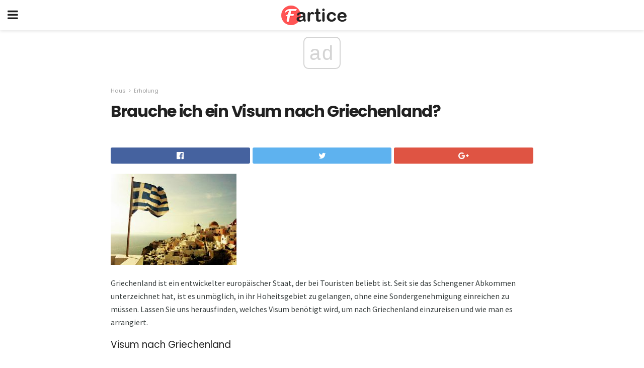

--- FILE ---
content_type: text/html; charset=UTF-8
request_url: https://fartice.com/brauche-ich-ein-visum-nach-griechenland/
body_size: 13320
content:
<!doctype html>
<html amp>
<head>
<meta charset="utf-8">
<meta name="viewport" content="width=device-width,initial-scale=1,minimum-scale=1,maximum-scale=1,user-scalable=no">
<link rel="canonical" href="https://fartice.com/brauche-ich-ein-visum-nach-griechenland/">
<script custom-element="amp-sidebar" src="https://cdn.ampproject.org/v0/amp-sidebar-0.1.js" async></script>
<link rel="icon" href="https://fartice.com/wp-content/themes/gadget-review/images/cropped-favicon-32x32.png" sizes="32x32" />
<link rel="icon" href="https://fartice.com/wp-content/themes/gadget-review/images/cropped-favicon-192x192.png" sizes="192x192" />
<link rel="apple-touch-icon-precomposed" href="https://fartice.com/wp-content/themes/gadget-review/images/cropped-favicon-180x180.png" />
<link href="https://maxcdn.bootstrapcdn.com/font-awesome/4.7.0/css/font-awesome.min.css" rel="stylesheet" type="text/css">
<title>Brauche ich ein Visum nach Griechenland?</title>
<script src="https://cdn.ampproject.org/v0.js" async></script>
<link rel="stylesheet" href="https://fonts.googleapis.com/css?family=Poppins%3Aregular%2C700%7CSource+Sans+Pro%3Areguler">
<style amp-boilerplate>body{-webkit-animation:-amp-start 8s steps(1,end) 0s 1 normal both;-moz-animation:-amp-start 8s steps(1,end) 0s 1 normal both;-ms-animation:-amp-start 8s steps(1,end) 0s 1 normal both;animation:-amp-start 8s steps(1,end) 0s 1 normal both}@-webkit-keyframes -amp-start{from{visibility:hidden}to{visibility:visible}}@-moz-keyframes -amp-start{from{visibility:hidden}to{visibility:visible}}@-ms-keyframes -amp-start{from{visibility:hidden}to{visibility:visible}}@-o-keyframes -amp-start{from{visibility:hidden}to{visibility:visible}}@keyframes -amp-start{from{visibility:hidden}to{visibility:visible}}</style>
<noscript>
	<style amp-boilerplate>body{-webkit-animation:none;-moz-animation:none;-ms-animation:none;animation:none}</style>
</noscript>
<style amp-custom>
	/*** Generic WP ***/
	/*.alignright {
	float: right;
	}
	.alignleft {
	float: left;
	}*/
	.aligncenter {
	display: block;
	margin-left: auto;
	margin-right: auto;
	}
	.amp-wp-enforced-sizes {
	/** Our sizes fallback is 100vw, and we have a padding on the container; the max-width here prevents the element from overflowing. **/
	max-width: 100%;
	margin: 0 auto;
	}
	.amp-wp-unknown-size img {
	/** Worst case scenario when we can't figure out dimensions for an image. **/
	/** Force the image into a box of fixed dimensions and use object-fit to scale. **/
	object-fit: contain;
	}
	/* Clearfix */
	.clearfix:before, .clearfix:after {
	content: " ";
	display: table;
	}
	.clearfix:after {
	clear: both;
	}
	/*** Theme Styles ***/
	.amp-wp-content, .amp-wp-title-bar div {
	margin: 0 auto;
	max-width: 600px;
	}
	body, html {
	height: 100%;
	margin: 0;
	}
	body {
	background-color: #FFFFFF;
	color: #393f3f;
	font-family: -apple-system, BlinkMacSystemFont, "Segoe UI", "Roboto", "Oxygen-Sans", "Ubuntu", "Cantarell", "Helvetica Neue", sans-serif;
	font-size: 14px;
	line-height: 1.785714285714286em;
	text-rendering: optimizeLegibility;
	-webkit-font-smoothing: antialiased;
	-moz-osx-font-smoothing: grayscale;
	}
	h1,
	h2,
	h3,
	h4,
	h5,
	h6,
	.amp-wp-title {
	color: #212121;
	}
	body,
	input,
	textarea,
	select,
	.chosen-container-single .chosen-single,
	.btn,
	.button {
	font-family: Poppins;
	}
	.amp-wp-article-content p {
	font-family: Source Sans Pro;
	}
	.jeg_mobile_wrapper {
	font-family: Poppins;
	}
	.amp-wp-title {
	font-family: Poppins;
	}
	::-moz-selection {
	background: #fde69a;
	color: #212121;
	text-shadow: none;
	}
	::-webkit-selection {
	background: #fde69a;
	color: #212121;
	text-shadow: none;
	}
	::selection {
	background: #fde69a;
	color: #212121;
	text-shadow: none;
	}
	p, ol, ul, figure {
	margin: 0 0 1em;
	padding: 0;
	}
	a, a:visited {
	text-decoration: none;
	}
	a:hover, a:active, a:focus {
	color: #212121;
	}
	/*** Global Color ***/
	a,
	a:visited,
	#breadcrumbs a:hover,
	.amp-related-content h3 a:hover,
	.amp-related-content h3 a:focus,
	.bestprice .price, .jeg_review_title
	{
	color: #af1a1a;
	}
	/*** Header ***/
	.amp-wp-header {
	text-align: center;
	background-color: #fff;
	height: 60px;
	box-shadow: 0 2px 6px rgba(0, 0, 0,.1);
	}
	.amp-wp-header.dark {
	background-color: #212121;
	}
	.amp-wp-header .jeg_mobile_logo {
	background-image: url(https://fartice.com/wp-content/themes/gadget-review/images/logo_gadget_mobile.png);
	}
	@media
	only screen and (-webkit-min-device-pixel-ratio: 2),
	only screen and (   min--moz-device-pixel-ratio: 2),
	only screen and (     -o-min-device-pixel-ratio: 2/1),
	only screen and (        min-device-pixel-ratio: 2),
	only screen and (                min-resolution: 192dpi),
	only screen and (                min-resolution: 2dppx) {
	.amp-wp-header .jeg_mobile_logo {
	background-image: url(https://fartice.com/wp-content/themes/gadget-review/images/logo_gadget_mobile2x.png);
	background-size: 180px;
	}
	}
	.amp-wp-header div {
	color: #fff;
	font-size: 1em;
	font-weight: 400;
	margin: 0 auto;
	position: relative;
	display: block;
	width: 100%;
	height: 100%;
	}
	.amp-wp-header a {
	text-align: center;
	width: 100%;
	height: 100%;
	display: block;
	background-position: center center;
	background-repeat: no-repeat;
	}
	.amp-wp-site-icon {
	vertical-align: middle;
	}
	/*** Article ***/
	.amp-wp-article {
	color: #333;
	font-size: 16px;
	line-height: 1.625em;
	margin: 22px auto 30px;
	padding: 0 15px;
	max-width: 840px;
	overflow-wrap: break-word;
	word-wrap: break-word;
	}
	/* Article Breadcrumb */
	.amp-wp-breadcrumb {
	margin: -5px auto 10px;
	font-size: 11px;
	color: #a0a0a0;
	}
	#breadcrumbs a {
	color: #53585c;
	}
	#breadcrumbs .fa {
	padding: 0 3px
	}
	#breadcrumbs .breadcrumb_last_link a {
	color: #a0a0a0
	}
	/* Article Header */
	.amp-wp-article-header {
	margin-bottom: 15px;
	}
	.amp-wp-title {
	display: block;
	width: 100%;
	font-size: 32px;
	font-weight: bold;
	line-height: 1.15;
	margin: 0 0 .4em;
	letter-spacing: -0.04em;
	}
	/* Article Meta */
	.amp-wp-meta {
	color: #a0a0a0;
	list-style: none;
	font-size: smaller;
	}
	.amp-wp-meta li {
	display: inline-block;
	line-height: 1;
	}
	.amp-wp-byline amp-img, .amp-wp-byline .amp-wp-author {
	display: inline-block;
	}
	.amp-wp-author a {
	font-weight: bold;
	}
	.amp-wp-byline amp-img {
	border-radius: 100%;
	position: relative;
	margin-right: 6px;
	vertical-align: middle;
	}
	.amp-wp-posted-on {
	margin-left: 5px;
	}
	.amp-wp-posted-on:before {
	content: '\2014';
	margin-right: 5px;
	}
	/* Featured image */
	/* .amp-wp-article .amp-wp-article-featured-image {
	margin: 0 -15px 15px;
	max-width: none;
	} */
	.amp-wp-article-featured-image amp-img {
	margin: 0 auto;
	}
	.amp-wp-article-featured-image.wp-caption .wp-caption-text {
	margin: 0 18px;
	}
	/* Social Share */
	.jeg_share_amp_container {
	margin: 0 0 15px;
	}
	.jeg_sharelist {
	float: none;
	display: -webkit-flex;
	display: -ms-flexbox;
	display: flex;
	-webkit-flex-wrap: wrap;
	-ms-flex-wrap: wrap;
	flex-wrap: wrap;
	-webkit-align-items: flex-start;
	-ms-flex-align: start;
	align-items: flex-start;
	}
	.jeg_share_button a {
	display: -webkit-flex;
	display: -ms-flexbox;
	display: flex;
	-webkit-flex: 1;
	-ms-flex: 1;
	flex: 1;
	-webkit-justify-content: center;
	-ms-flex-pack: center;
	justify-content: center;
	-webkit-backface-visibility: hidden;
	backface-visibility: hidden;
	}
	.jeg_share_button a {
	float: left;
	width: auto;
	height: 32px;
	line-height: 32px;
	white-space: nowrap;
	padding: 0 10px;
	color: #fff;
	background: #212121;
	margin: 0 5px 5px 0;
	border-radius: 3px;
	text-align: center;
	-webkit-transition: .2s;
	-o-transition: .2s;
	transition: .2s;
	}
	.jeg_share_button a:last-child {
	margin-right: 0
	}
	.jeg_share_button a:hover {
	opacity: .75
	}
	.jeg_share_button a > span {
	display: none;
	}
	.jeg_share_button .fa {
	font-size: 16px;
	line-height: inherit;
	}
	.jeg_share_button .jeg_btn-facebook {
	background: #45629f;
	}
	.jeg_share_button .jeg_btn-twitter {
	background: #5eb2ef;
	}
	.jeg_share_button .jeg_btn-pinterest {
	background: #e02647;
	}
	.jeg_share_button .jeg_btn-google-plus {
	background: #df5443;
	}
	/*** Article Content ***/
	.amp-wp-article-content {
	color: #393f3f;
	}
	.amp-wp-article-content ul, .amp-wp-article-content ol {
	margin: 0 0 1.5em 1.5em;
	}
	.amp-wp-article-content li {
	margin-bottom: 0.5em;
	}
	.amp-wp-article-content ul {
	list-style: square;
	}
	.amp-wp-article-content ol {
	list-style: decimal;
	}
	.amp-wp-article-content ul.fa-ul {
	list-style: none;
	margin-left: inherit;
	padding-left: inherit;
	}
	.amp-wp-article-content amp-img {
	margin: 0 auto 15px;
	}
	.amp-wp-article-content .wp-caption amp-img {
	margin-bottom: 0px;
	}
	.amp-wp-article-content amp-img.alignright {
	margin: 5px -15px 15px 15px;
	max-width: 60%;
	}
	.amp-wp-article-content amp-img.alignleft {
	margin: 5px 15px 15px -15px;
	max-width: 60%;
	}
	.amp-wp-article-content h1, .amp-wp-article-content h2, .amp-wp-article-content h3, .amp-wp-article-content h4, .amp-wp-article-content h5, .amp-wp-article-content h6 {
	font-weight: 500;
	}
	dt {
	font-weight: 600;
	}
	dd {
	margin-bottom: 1.25em;
	}
	em, cite {
	font-style: italic;
	}
	ins {
	background: #fcf8e3;
	}
	sub, sup {
	font-size: 62.5%;
	}
	sub {
	vertical-align: sub;
	bottom: 0;
	}
	sup {
	vertical-align: super;
	top: 0.25em;
	}
	/* Table */
	table {
	width: 100%;
	margin: 1em 0 30px;
	line-height: normal;
	color: #7b7b7b;
	}
	tr {
	border-bottom: 1px solid #eee;
	}
	tbody tr:hover {
	color: #53585c;
	background: #f7f7f7;
	}
	thead tr {
	border-bottom: 2px solid #eee;
	}
	th, td {
	font-size: 0.85em;
	padding: 8px 20px;
	text-align: left;
	border-left: 1px solid #eee;
	border-right: 1px solid #eee;
	}
	th {
	color: #53585c;
	font-weight: bold;
	vertical-align: middle;
	}
	tbody tr:last-child, th:first-child, td:first-child, th:last-child, td:last-child {
	border: 0;
	}
	/* Quotes */
	blockquote {
	display: block;
	color: #7b7b7b;
	font-style: italic;
	padding-left: 1em;
	border-left: 4px solid #eee;
	margin: 0 0 15px 0;
	}
	blockquote p:last-child {
	margin-bottom: 0;
	}
	/* Captions */
	.wp-caption {
	max-width: 100%;
	box-sizing: border-box;
	}
	.wp-caption.alignleft {
	margin: 5px 20px 20px 0;
	}
	.wp-caption.alignright {
	margin: 5px 0 20px 20px;
	}
	.wp-caption .wp-caption-text {
	margin: 3px 0 1em;
	font-size: 12px;
	color: #a0a0a0;
	text-align: center;
	}
	.wp-caption a {
	color: #a0a0a0;
	text-decoration: underline;
	}
	/* AMP Media */
	amp-carousel {
	margin-top: -25px;
	}
	.amp-wp-article-content amp-carousel amp-img {
	border: none;
	}
	amp-carousel > amp-img > img {
	object-fit: contain;
	}
	.amp-wp-iframe-placeholder {
	background-color: #212121;
	background-size: 48px 48px;
	min-height: 48px;
	}
	/* Shortcodes */
	.intro-text {
	font-size: larger;
	line-height: 1.421em;
	letter-spacing: -0.01em;
	}
	.dropcap {
	display: block;
	float: left;
	margin: 0.04em 0.2em 0 0;
	color: #212121;
	font-size: 3em;
	line-height: 1;
	padding: 10px 15px;
	}
	.dropcap.rounded {
	border-radius: 10px;
	}
	/* Pull Quote */
	.pullquote {
	font-size: larger;
	border: none;
	padding: 0 1em;
	position: relative;
	text-align: center;
	}
	.pullquote:before, .pullquote:after {
	content: '';
	display: block;
	width: 50px;
	height: 2px;
	background: #eee;
	}
	.pullquote:before {
	margin: 1em auto 0.65em;
	}
	.pullquote:after {
	margin: 0.75em auto 1em;
	}
	/* Article Review */
	.jeg_review_wrap {
	border-top: 3px solid #eee;
	padding-top: 20px;
	margin: 40px 0;
	}
	.jeg_reviewheader {
	margin-bottom: 20px;
	}
	.jeg_review_title {
	font-weight: bold;
	margin: 0 0 20px;
	}
	.jeg_review_wrap .jeg_review_subtitle {
	font-size: smaller;
	line-height: 1.4em;
	margin: 0 0 5px;
	}
	.jeg_review_wrap h3 {
	font-size: 16px;
	font-weight: bolder;
	margin: 0 0 10px;
	text-transform: uppercase;
	}
	.review_score {
	float: left;
	color: #fff;
	text-align: center;
	width: 70px;
	margin-right: 15px;
	}
	.review_score .score_text {
	background: rgba(0, 0, 0, 0.08);
	}
	.score_good {
	background: #0D86F7;
	}
	.score_avg {
	background: #A20DF7;
	}
	.score_bad {
	background: #F70D0D;
	}
	.score_value {
	display: block;
	font-size: 26px;
	font-weight: bold;
	line-height: normal;
	padding: 10px 0;
	}
	.score_value .percentsym {
	font-size: 50%;
	vertical-align: super;
	margin-right: -0.45em;
	}
	.score_text {
	display: block;
	padding: 3px 0;
	font-size: 12px;
	letter-spacing: 1.5px;
	text-transform: uppercase;
	text-rendering: auto;
	-webkit-font-smoothing: auto;
	-moz-osx-font-smoothing: auto;
	}
	.jeg_reviewdetail {
	margin-bottom: 30px;
	background: #f5f5f5;
	border-radius: 3px;
	width: 100%;
	}
	.conspros {
	padding: 15px 20px;
	}
	.jeg_reviewdetail .conspros:first-child {
	border-bottom: 1px solid #e0e0e0;
	}
	.jeg_reviewdetail ul {
	margin: 0;
	list-style-type: none;
	font-size: smaller;
	}
	.jeg_reviewdetail li {
	padding-left: 22px;
	position: relative;
	}
	.jeg_reviewdetail li > i {
	color: #a0a0a0;
	position: absolute;
	left: 0;
	top: -1px;
	font-style: normal;
	font-size: 14px;
	}
	.jeg_reviewdetail li > i:before {
	font-family: 'FontAwesome';
	content: "\f00c";
	display: inline-block;
	text-rendering: auto;
	-webkit-font-smoothing: antialiased;
	-moz-osx-font-smoothing: grayscale;
	}
	.jeg_reviewdetail .conspros:last-child li > i:before {
	content: "\f00d";
	}
	/* Review Breakdown */
	.jeg_reviewscore {
	padding: 15px 20px;
	border: 2px solid #eee;
	border-radius: 3px;
	margin-bottom: 30px;
	}
	.jeg_reviewscore ul {
	margin: 0;
	font-family: inherit;
	}
	.jeg_reviewscore li {
	margin: 1em 0;
	padding: 0;
	font-size: 13px;
	list-style: none;
	}
	/* Review Stars */
	.jeg_review_stars {
	font-size: 14px;
	color: #F7C90D;
	}
	.jeg_reviewstars li {
	border-top: 1px dotted #eee;
	padding-top: 8px;
	margin: 8px 0;
	}
	.jeg_reviewstars .reviewscore {
	float: right;
	font-size: 18px;
	color: #F7C90D;
	}
	/* Review Bars */
	.jeg_reviewbars .reviewscore {
	font-weight: bold;
	float: right;
	}
	.jeg_reviewbars .jeg_reviewbar_wrap, .jeg_reviewbars .barbg {
	height: 4px;
	border-radius: 2px;
	}
	.jeg_reviewbars .jeg_reviewbar_wrap {
	position: relative;
	background: #eee;
	clear: both;
	}
	.jeg_reviewbars .barbg {
	position: relative;
	display: block;
	background: #F7C90D;
	background: -moz-linear-gradient(left, rgba(247, 201, 13, 1) 0%, rgba(247, 201, 13, 1) 45%, rgba(247, 126, 13, 1) 100%);
	background: -webkit-linear-gradient(left, rgba(247, 201, 13, 1) 0%, rgba(247, 201, 13, 1) 45%, rgba(247, 126, 13, 1) 100%);
	background: linear-gradient(to right, rgba(247, 201, 13, 1) 0%, rgba(247, 201, 13, 1) 45%, rgba(247, 126, 13, 1) 100%);
	filter: progid:DXImageTransform.Microsoft.gradient(startColorstr='#f7c90d', endColorstr='#f77e0d', GradientType=1);
	}
	.jeg_reviewbars .barbg:after {
	width: 10px;
	height: 10px;
	border-radius: 100%;
	background: #fff;
	content: '';
	position: absolute;
	right: 0;
	display: block;
	border: 3px solid #F77E0D;
	top: -3px;
	box-sizing: border-box;
	}
	/* Product Deals */
	.jeg_deals h3 {
	text-transform: none;
	font-size: 18px;
	margin-bottom: 5px;
	font-weight: bold;
	}
	.dealstitle p {
	font-size: smaller;
	}
	.bestprice {
	margin-bottom: 1em;
	}
	.bestprice h4 {
	font-size: smaller;
	font-weight: bold;
	text-transform: uppercase;
	display: inline;
	}
	.bestprice .price {
	font-size: 1em;
	}
	.jeg_deals .price {
	font-weight: bold;
	}
	.jeg_deals a {
	color: #212121
	}
	/* Deals on Top Article */
	.jeg_deals_float {
	width: 100%;
	padding: 10px 15px 15px;
	background: #f5f5f5;
	border-radius: 3px;
	margin: 0 0 1.25em;
	box-sizing: border-box;
	}
	.jeg_deals_float h3 {
	font-size: smaller;
	margin: 0 0 5px;
	}
	.jeg_deals_float .jeg_storelist li {
	padding: 3px 7px;
	font-size: small;
	}
	ul.jeg_storelist {
	list-style: none;
	margin: 0;
	border: 1px solid #e0e0e0;
	font-family: inherit;
	}
	.jeg_storelist li {
	background: #fff;
	border-bottom: 1px solid #e0e0e0;
	padding: 5px 10px;
	margin: 0;
	font-size: 13px;
	}
	.jeg_storelist li:last-child {
	border-bottom: 0
	}
	.jeg_storelist li .priceinfo {
	float: right;
	}
	.jeg_storelist .productlink {
	display: inline-block;
	padding: 0 10px;
	color: #fff;
	border-radius: 2px;
	font-size: 11px;
	line-height: 20px;
	margin-left: 5px;
	text-transform: uppercase;
	font-weight: bold;
	}
	/* Article Footer Meta */
	.amp-wp-meta-taxonomy {
	display: block;
	list-style: none;
	margin: 20px 0;
	border-bottom: 2px solid #eee;
	}
	.amp-wp-meta-taxonomy span {
	font-weight: bold;
	}
	.amp-wp-tax-category, .amp-wp-tax-tag {
	font-size: smaller;
	line-height: 1.4em;
	margin: 0 0 1em;
	}
	.amp-wp-tax-tag span {
	font-weight: bold;
	margin-right: 3px;
	}
	.amp-wp-tax-tag a {
	color: #616161;
	background: #f5f5f5;
	display: inline-block;
	line-height: normal;
	padding: 3px 8px;
	margin: 0 3px 5px 0;
	-webkit-transition: all 0.2s linear;
	-o-transition: all 0.2s linear;
	transition: all 0.2s linear;
	}
	.amp-wp-tax-tag a:hover,
	.jeg_storelist .productlink {
	color: #fff;
	background: #af1a1a;
	}
	/* AMP Related */
	.amp-related-wrapper h2 {
	font-size: 16px;
	font-weight: bold;
	margin-bottom: 10px;
	}
	.amp-related-content {
	margin-bottom: 15px;
	overflow: hidden;
	}
	.amp-related-content amp-img {
	float: left;
	width: 100px;
	}
	.amp-related-text {
	margin-left: 100px;
	padding-left: 15px;
	}
	.amp-related-content h3 {
	font-size: 14px;
	font-weight: 500;
	line-height: 1.4em;
	margin: 0 0 5px;
	}
	.amp-related-content h3 a {
	color: #212121;
	}
	.amp-related-content .amp-related-meta {
	color: #a0a0a0;
	font-size: 10px;
	line-height: normal;
	text-transform: uppercase;
	}
	.amp-related-date {
	margin-left: 5px;
	}
	.amp-related-date:before {
	content: '\2014';
	margin-right: 5px;
	}
	/* AMP Comment */
	.amp-wp-comments-link {
	}
	.amp-wp-comments-link a {
	}
	/* AMP Footer */
	.amp-wp-footer {
	background: #f5f5f5;
	color: #999;
	text-align: center;
	}
	.amp-wp-footer .amp-wp-footer-inner {
	margin: 0 auto;
	padding: 15px;
	position: relative;
	}
	.amp-wp-footer h2 {
	font-size: 1em;
	line-height: 1.375em;
	margin: 0 0 .5em;
	}
	.amp-wp-footer .back-to-top {
	font-size: 11px;
	text-transform: uppercase;
	letter-spacing: 1px;
	}
	.amp-wp-footer p {
	font-size: 12px;
	line-height: 1.5em;
	margin: 1em 2em .6em;
	}
	.amp-wp-footer a {
	color: #53585c;
	text-decoration: none;
	}
	.amp-wp-social-footer a:not(:last-child) {
	margin-right: 0.8em;
	}
	/* AMP Ads */
	.amp_ad_wrapper {
	text-align: center;
	}
	/* AMP Sidebar */
	.toggle_btn,
	.amp-wp-header .jeg_search_toggle {
	color: #212121;
	background: transparent;
	font-size: 24px;
	top: 0;
	left: 0;
	position: absolute;
	display: inline-block;
	width: 50px;
	height: 60px;
	line-height: 60px;
	text-align: center;
	border: none;
	padding: 0;
	outline: 0;
	}
	.amp-wp-header.dark .toggle_btn,
	.amp-wp-header.dark .jeg_search_toggle {
	color: #fff;
	}
	.amp-wp-header .jeg_search_toggle {
	left: auto;
	right: 0;
	}
	#sidebar {
	background-color: #fff;
	width: 100%;
	max-width: 320px;
	}
	#sidebar > div:nth-child(3) {
	display: none;
	}
	.jeg_mobile_wrapper {
	height: 100%;
	overflow-x: hidden;
	overflow-y: auto;
	}
	.jeg_mobile_wrapper .nav_wrap {
	min-height: 100%;
	display: flex;
	flex-direction: column;
	position: relative;
	}
	.jeg_mobile_wrapper .nav_wrap:before {
	content: "";
	position: absolute;
	top: 0;
	left: 0;
	right: 0;
	bottom: 0;
	min-height: 100%;
	z-index: -1;
	}
	.jeg_mobile_wrapper .item_main {
	flex: 1;
	}
	.jeg_mobile_wrapper .item_bottom {
	-webkit-box-pack: end;
	-ms-flex-pack: end;
	justify-content: flex-end;
	}
	.jeg_aside_item {
	display: block;
	padding: 20px;
	border-bottom: 1px solid #eee;
	}
	.item_bottom .jeg_aside_item {
	padding: 10px 20px;
	border-bottom: 0;
	}
	.item_bottom .jeg_aside_item:first-child {
	padding-top: 20px;
	}
	.item_bottom .jeg_aside_item:last-child {
	padding-bottom: 20px;
	}
	.jeg_aside_item:last-child {
	border-bottom: 0;
	}
	.jeg_aside_item:after {
	content: "";
	display: table;
	clear: both;
	}
	/* Mobile Aside Widget */
	.jeg_mobile_wrapper .widget {
	display: block;
	padding: 20px;
	margin-bottom: 0;
	border-bottom: 1px solid #eee;
	}
	.jeg_mobile_wrapper .widget:last-child {
	border-bottom: 0;
	}
	.jeg_mobile_wrapper .widget .jeg_ad_module {
	margin-bottom: 0;
	}
	/* Mobile Menu Account */
	.jeg_aside_item.jeg_mobile_profile {
	display: none;
	}
	/* Mobile Menu */
	.jeg_navbar_mobile_wrapper {
	position: relative;
	z-index: 9;
	}
	.jeg_mobile_menu li a {
	color: #212121;
	margin-bottom: 15px;
	display: block;
	font-size: 18px;
	line-height: 1.444em;
	font-weight: bold;
	position: relative;
	}
	.jeg_mobile_menu li.sfHover > a, .jeg_mobile_menu li a:hover {
	color: #f70d28;
	}
	.jeg_mobile_menu,
	.jeg_mobile_menu ul {
	list-style: none;
	margin: 0px;
	}
	.jeg_mobile_menu ul {
	padding-bottom: 10px;
	padding-left: 20px;
	}
	.jeg_mobile_menu ul li a {
	color: #757575;
	font-size: 15px;
	font-weight: normal;
	margin-bottom: 12px;
	padding-bottom: 5px;
	border-bottom: 1px solid #eee;
	}
	.jeg_mobile_menu.sf-arrows .sfHover .sf-with-ul:after {
	-webkit-transform: rotate(90deg);
	transform: rotate(90deg);
	}
	/** Mobile Socials **/
	.jeg_mobile_wrapper .socials_widget {
	display: -webkit-box;
	display: -ms-flexbox;
	display: flex;
	}
	.jeg_mobile_wrapper .socials_widget a {
	margin-bottom: 0;
	display: block;
	}
	/* Mobile: Social Icon */
	.jeg_mobile_topbar .jeg_social_icon_block.nobg a {
	margin-right: 10px;
	}
	.jeg_mobile_topbar .jeg_social_icon_block.nobg a .fa {
	font-size: 14px;
	}
	/* Mobile Search */
	.jeg_navbar_mobile .jeg_search_wrapper {
	position: static;
	}
	.jeg_navbar_mobile .jeg_search_popup_expand {
	float: none;
	}
	.jeg_search_expanded .jeg_search_popup_expand .jeg_search_toggle {
	position: relative;
	}
	.jeg_navbar_mobile .jeg_search_expanded .jeg_search_popup_expand .jeg_search_toggle:before {
	border-color: transparent transparent #fff;
	border-style: solid;
	border-width: 0 8px 8px;
	content: "";
	right: 0;
	position: absolute;
	bottom: -1px;
	z-index: 98;
	}
	.jeg_navbar_mobile .jeg_search_expanded .jeg_search_popup_expand .jeg_search_toggle:after {
	border-color: transparent transparent #eee;
	border-style: solid;
	border-width: 0 9px 9px;
	content: "";
	right: -1px;
	position: absolute;
	bottom: 0px;
	z-index: 97;
	}
	.jeg_navbar_mobile .jeg_search_popup_expand .jeg_search_form:before,
	.jeg_navbar_mobile .jeg_search_popup_expand .jeg_search_form:after {
	display: none;
	}
	.jeg_navbar_mobile .jeg_search_popup_expand .jeg_search_form {
	width: auto;
	border-left: 0;
	border-right: 0;
	left: -15px;
	right: -15px;
	padding: 20px;
	-webkit-transform: none;
	transform: none;
	}
	.jeg_navbar_mobile .jeg_search_popup_expand .jeg_search_result {
	margin-top: 84px;
	width: auto;
	left: -15px;
	right: -15px;
	border: 0;
	}
	.jeg_navbar_mobile .jeg_search_form .jeg_search_button {
	font-size: 18px;
	}
	.jeg_navbar_mobile .jeg_search_wrapper .jeg_search_input {
	font-size: 18px;
	padding: .5em 40px .5em 15px;
	height: 42px;
	}
	.jeg_navbar_mobile .jeg_nav_left .jeg_search_popup_expand .jeg_search_form:before {
	right: auto;
	left: 16px;
	}
	.jeg_navbar_mobile .jeg_nav_left .jeg_search_popup_expand .jeg_search_form:after {
	right: auto;
	left: 15px;
	}
	.jeg_search_wrapper .jeg_search_input {
	width: 100%;
	vertical-align: middle;
	height: 40px;
	padding: 0.5em 30px 0.5em 14px;
	box-sizing: border-box;
	}
	.jeg_mobile_wrapper .jeg_search_result {
	width: 100%;
	border-left: 0;
	border-right: 0;
	right: 0;
	}
	.admin-bar .jeg_mobile_wrapper {
	padding-top: 32px;
	}
	.admin-bar .jeg_show_menu .jeg_menu_close {
	top: 65px;
	}
	/* Mobile Copyright */
	.jeg_aside_copyright {
	font-size: 11px;
	color: #757575;
	letter-spacing: .5px;
	}
	.jeg_aside_copyright a {
	color: inherit;
	border-bottom: 1px solid #aaa;
	}
	.jeg_aside_copyright p {
	margin-bottom: 1.2em;
	}
	.jeg_aside_copyright p:last-child {
	margin-bottom: 0;
	}
	/* Social Icon */
	.socials_widget a {
	display: inline-block;
	margin: 0 10px 10px 0;
	text-decoration: none;
	}
	.socials_widget.nobg a {
	margin: 0 20px 15px 0;
	}
	.socials_widget a:last-child {
	margin-right: 0
	}
	.socials_widget.nobg a .fa {
	font-size: 18px;
	width: auto;
	height: auto;
	line-height: inherit;
	background: transparent;
	}
	.socials_widget a .fa {
	font-size: 1em;
	display: inline-block;
	width: 38px;
	line-height: 36px;
	white-space: nowrap;
	color: #fff;
	text-align: center;
	-webkit-transition: all 0.2s ease-in-out;
	-o-transition: all 0.2s ease-in-out;
	transition: all 0.2s ease-in-out;
	}
	.socials_widget.circle a .fa {
	border-radius: 100%;
	}
	/* Social Color */
	.socials_widget .jeg_rss .fa {
	background: #ff6f00;
	}
	.socials_widget .jeg_facebook .fa {
	background: #45629f;
	}
	.socials_widget .jeg_twitter .fa {
	background: #5eb2ef;
	}
	.socials_widget .jeg_google-plus .fa {
	background: #df5443;
	}
	.socials_widget .jeg_linkedin .fa {
	background: #0083bb;
	}
	.socials_widget .jeg_instagram .fa {
	background: #125d8f;
	}
	.socials_widget .jeg_pinterest .fa {
	background: #e02647;
	}
	.socials_widget .jeg_behance .fa {
	background: #1e72ff;
	}
	.socials_widget .jeg_dribbble .fa {
	background: #eb5590;
	}
	.socials_widget .jeg_reddit .fa {
	background: #5f99cf;
	}
	.socials_widget .jeg_stumbleupon .fa {
	background: #ff4e2e;
	}
	.socials_widget .jeg_vimeo .fa {
	background: #a1d048;
	}
	.socials_widget .jeg_github .fa {
	background: #313131;
	}
	.socials_widget .jeg_flickr .fa {
	background: #ff0077;
	}
	.socials_widget .jeg_tumblr .fa {
	background: #2d4862;
	}
	.socials_widget .jeg_soundcloud .fa {
	background: #ffae00;
	}
	.socials_widget .jeg_youtube .fa {
	background: #c61d23;
	}
	.socials_widget .jeg_twitch .fa {
	background: #6441a5;
	}
	.socials_widget .jeg_vk .fa {
	background: #3e5c82;
	}
	.socials_widget .jeg_weibo .fa {
	background: #ae2c00;
	}
	/* Social Color No Background*/
	.socials_widget.nobg .jeg_rss .fa {
	color: #ff6f00;
	}
	.socials_widget.nobg .jeg_facebook .fa {
	color: #45629f;
	}
	.socials_widget.nobg .jeg_twitter .fa {
	color: #5eb2ef;
	}
	.socials_widget.nobg .jeg_google-plus .fa {
	color: #df5443;
	}
	.socials_widget.nobg .jeg_linkedin .fa {
	color: #0083bb;
	}
	.socials_widget.nobg .jeg_instagram .fa {
	color: #125d8f;
	}
	.socials_widget.nobg .jeg_pinterest .fa {
	color: #e02647;
	}
	.socials_widget.nobg .jeg_behance .fa {
	color: #1e72ff;
	}
	.socials_widget.nobg .jeg_dribbble .fa {
	color: #eb5590;
	}
	.socials_widget.nobg .jeg_reddit .fa {
	color: #5f99cf;
	}
	.socials_widget.nobg .jeg_stumbleupon .fa {
	color: #ff4e2e;
	}
	.socials_widget.nobg .jeg_vimeo .fa {
	color: #a1d048;
	}
	.socials_widget.nobg .jeg_github .fa {
	color: #313131;
	}
	.socials_widget.nobg .jeg_flickr .fa {
	color: #ff0077;
	}
	.socials_widget.nobg .jeg_tumblr .fa {
	color: #2d4862;
	}
	.socials_widget.nobg .jeg_soundcloud .fa {
	color: #ffae00;
	}
	.socials_widget.nobg .jeg_youtube .fa {
	color: #c61d23;
	}
	.socials_widget.nobg .jeg_twitch .fa {
	color: #6441a5;
	}
	.socials_widget.nobg .jeg_vk .fa {
	color: #3e5c82;
	}
	.socials_widget.nobg .jeg_weibo .fa {
	color: #ae2c00;
	}
	/** Mobile Search Form **/
	.jeg_search_wrapper {
	position: relative;
	}
	.jeg_search_wrapper .jeg_search_form {
	display: block;
	position: relative;
	line-height: normal;
	min-width: 60%;
	}
	.jeg_search_no_expand .jeg_search_toggle {
	display: none;
	}
	.jeg_mobile_wrapper .jeg_search_result {
	width: 100%;
	border-left: 0;
	border-right: 0;
	right: 0;
	}
	.jeg_search_hide {
	display: none;
	}
	.jeg_mobile_wrapper .jeg_search_no_expand .jeg_search_input {
	box-shadow: inset 0 2px 2px rgba(0,0,0,.05);
	}
	.jeg_mobile_wrapper .jeg_search_result {
	width: 100%;
	border-left: 0;
	border-right: 0;
	right: 0;
	}
	.jeg_search_no_expand.round .jeg_search_input {
	border-radius: 33px;
	padding: .5em 15px;
	}
	.jeg_search_no_expand.round .jeg_search_button {
	padding-right: 12px;
	}
	input:not([type="submit"]) {
	display: inline-block;
	background: #fff;
	border: 1px solid #e0e0e0;
	border-radius: 0;
	padding: 7px 14px;
	height: 40px;
	outline: none;
	font-size: 14px;
	font-weight: 300;
	margin: 0;
	width: 100%;
	max-width: 100%;
	-webkit-transition: all 0.2s ease;
	transition: .25s ease;
	box-shadow: none;
	}
	input[type="submit"], .btn {
	border: none;
	background: #f70d28;
	color: #fff;
	padding: 0 20px;
	line-height: 40px;
	height: 40px;
	display: inline-block;
	cursor: pointer;
	text-transform: uppercase;
	font-size: 13px;
	font-weight: bold;
	letter-spacing: 2px;
	outline: 0;
	-webkit-appearance: none;
	-webkit-transition: .3s ease;
	transition: .3s ease;
	}
	.jeg_search_wrapper .jeg_search_button {
	color: #212121;
	background: transparent;
	border: 0;
	font-size: 14px;
	outline: none;
	cursor: pointer;
	position: absolute;
	height: auto;
	min-height: unset;
	top: 0;
	bottom: 0;
	right: 0;
	padding: 0 10px;
	transition: none;
	}
	/** Mobile Dark Scheme **/
	.dark .jeg_bg_overlay {
	background: #fff;
	}
	.dark .jeg_mobile_wrapper {
	background-color: #212121;
	color: #f5f5f5;
	}
	.dark .jeg_mobile_wrapper .jeg_search_result {
	background: rgba(0, 0, 0, .9);
	color: #f5f5f5;
	border: 0;
	}
	.dark .jeg_menu_close {
	color: #212121;
	}
	.dark .jeg_aside_copyright,
	.dark .profile_box a,
	.dark .jeg_mobile_menu li a,
	.dark .jeg_mobile_wrapper .jeg_search_result a,
	.dark .jeg_mobile_wrapper .jeg_search_result .search-link {
	color: #f5f5f5;
	}
	.dark .jeg_aside_copyright a {
	border-color: rgba(255, 255, 255, .8)
	}
	.dark .jeg_aside_item,
	.dark .jeg_mobile_menu ul li a,
	.dark .jeg_search_result.with_result .search-all-button {
	border-color: rgba(255, 255, 255, .15);
	}
	.dark .profile_links li a,
	.dark .jeg_mobile_menu.sf-arrows .sf-with-ul:after,
	.dark .jeg_mobile_menu ul li a {
	color: rgba(255, 255, 255, .5)
	}
	.dark .jeg_mobile_wrapper .jeg_search_no_expand .jeg_search_input {
	background: rgba(255, 255, 255, 0.1);
	border: 0;
	}
	.dark .jeg_mobile_wrapper .jeg_search_no_expand .jeg_search_button,
	.dark .jeg_mobile_wrapper .jeg_search_no_expand .jeg_search_input {
	color: #fafafa;
	}
	.dark .jeg_mobile_wrapper .jeg_search_no_expand .jeg_search_input::-webkit-input-placeholder {
	color: rgba(255, 255, 255, 0.75);
	}
	.dark .jeg_mobile_wrapper .jeg_search_no_expand .jeg_search_input:-moz-placeholder {
	color: rgba(255, 255, 255, 0.75);
	}
	.dark .jeg_mobile_wrapper .jeg_search_no_expand .jeg_search_input::-moz-placeholder {
	color: rgba(255, 255, 255, 0.75);
	}
	.dark .jeg_mobile_wrapper .jeg_search_no_expand .jeg_search_input:-ms-input-placeholder {
	color: rgba(255, 255, 255, 0.75);
	}
	/* RTL */
	.rtl .socials_widget.nobg a {
	margin: 0 0 15px 20px;
	}
	.rtl .amp-wp-social-footer a:not(:last-child) {
	margin-left: 0.8em;
	margin-right: 0;
	}
	.rtl .jeg_search_no_expand.round .jeg_search_input {
	padding: 15px 2.5em 15px .5em;
	}
	.rtl .jeg_share_button a {
	margin: 0 0px 5px 5px;
	}
	.rtl .jeg_share_button a:last-child {
	margin-left: 0;
	}
	.rtl blockquote {
	padding-left: 0;
	padding-right: 1em;
	border-left: 0;
	border-right-width: 4px;
	border-right: 4px solid #eee;
	}
	amp-consent {
	position: relative;
	}
	.gdpr-consent {
	bottom: 0;
	left: 0;
	overflow: hiddent;
	z-index: 1000;
	width: 100%;
	position: fixed;
	}
	.gdpr-consent-wrapper {
	text-align: center;
	padding: 15px 10px;
	background: #f5f5f5;
	position: relative;
	}
	.gdpr-consent-content h2 {
	margin: 10px 0;
	}
	.gdpr-consent-close {
	position: absolute;
	top: 10px;
	right: 10px;
	font-size: 24px;
	border:none;
	}
	.btn.gdpr-consent-button-y {
	background: #ddd;
	color: #212121;
	margin-right:10px;
	}
	#post-consent-ui {
	text-align: center;
	}
	#post-consent-ui a {
	background: none;
	color: #666;
	text-decoration: underline;
	font-weight: normal;
	font-size: 12px;
	letter-spacing: normal;
	}
	/* Responsive */
	@media screen and (max-width: 782px) {
	.admin-bar .jeg_mobile_wrapper {
	padding-top: 46px;
	}
	}
	@media only screen and (max-width: 320px) {
	#sidebar {
	max-width: 275px;
	}
	}
	/* Inline styles */
	.amp-wp-inline-c887c9e63fd33e5f09257bac570c00e9{max-width:90%;}
	.amp-wp-inline-5fa9262caee11a9734c9dbd5389f6e97{max-width:70%;}
	.amp-wp-inline-2676cd1bfa7e8feb4f0e0e8086ae9ce4{max-width:300px;}	
	#statcounter{width:1px;height:1px;}
</style>
<script async custom-element="amp-ad" src="https://cdn.ampproject.org/v0/amp-ad-0.1.js"></script>

<script async src="//cmp.optad360.io/items/0461bd0f-5c7b-4935-8df6-f6a01ceed252.min.js"></script>
<script async src="//get.optad360.io/sf/10df9967-443d-45e8-ba43-000d8d885b04/plugin.min.js"></script>

</head>
<body class="">
<header id="#top" class="amp-wp-header normal">
	<div>
		<button on="tap:sidebar.toggle" class="toggle_btn"> <i class="fa fa-bars"></i> </button>
		<a class="jeg_mobile_logo" href="/" ></a>
	</div>
</header>
<amp-sidebar id="sidebar" layout="nodisplay" side="left" class="normal">
	<div class="jeg_mobile_wrapper">
		<div class="nav_wrap">
			<div class="item_main">
				<div class="jeg_aside_item">
					<ul class="jeg_mobile_menu">
	<li class="menu-item menu-item-type-post_type menu-item-object-page menu-item-home menu-item-has-children">
		<a href="https://fartice.com/category/haus/">Haus</a>

					<ul class="sub-menu">
							<li class="menu-item menu-item-type-post_type menu-item-object-page menu-item-home"><a href="https://fartice.com/category/innenarchitektur/">Innenarchitektur</a></li>
							<li class="menu-item menu-item-type-post_type menu-item-object-page menu-item-home"><a href="https://fartice.com/category/pflanzen/">Pflanzen</a></li>
							<li class="menu-item menu-item-type-post_type menu-item-object-page menu-item-home"><a href="https://fartice.com/category/haustiere/">Haustiere</a></li>
						</ul>
			</li>
	<li class="menu-item menu-item-type-post_type menu-item-object-page menu-item-home menu-item-has-children">
		<a href="https://fartice.com/category/mode/">Mode</a>

					<ul class="sub-menu">
							<li class="menu-item menu-item-type-post_type menu-item-object-page menu-item-home"><a href="https://fartice.com/category/ein-leitfaden-zum-einkaufen/">Ein Leitfaden zum Einkaufen</a></li>
							<li class="menu-item menu-item-type-post_type menu-item-object-page menu-item-home"><a href="https://fartice.com/category/mode-nachrichten/">Mode Nachrichten</a></li>
							<li class="menu-item menu-item-type-post_type menu-item-object-page menu-item-home"><a href="https://fartice.com/category/stillektionen/">Stillektionen</a></li>
						</ul>
			</li>
	<li class="menu-item menu-item-type-post_type menu-item-object-page menu-item-home menu-item-has-children">
		<a href="https://fartice.com/category/schoenheit-und-gesundheit/">Schönheit und Gesundheit</a>

					<ul class="sub-menu">
							<li class="menu-item menu-item-type-post_type menu-item-object-page menu-item-home"><a href="https://fartice.com/category/frauengesundheit/">Frauengesundheit</a></li>
							<li class="menu-item menu-item-type-post_type menu-item-object-page menu-item-home"><a href="https://fartice.com/category/frauen-konsultation/">Frauen Konsultation</a></li>
							<li class="menu-item menu-item-type-post_type menu-item-object-page menu-item-home"><a href="https://fartice.com/category/sparschwein-von-volksrezepten/">Sparschwein von Volksrezepten</a></li>
						</ul>
			</li>
	<li class="menu-item menu-item-type-post_type menu-item-object-page menu-item-home menu-item-has-children">
		<a href="https://fartice.com/category/essen/">Essen</a>

					<ul class="sub-menu">
							<li class="menu-item menu-item-type-post_type menu-item-object-page menu-item-home"><a href="https://fartice.com/category/koestliche-artikel/">Köstliche Artikel</a></li>
							<li class="menu-item menu-item-type-post_type menu-item-object-page menu-item-home"><a href="https://fartice.com/category/desserts/">Desserts</a></li>
							<li class="menu-item menu-item-type-post_type menu-item-object-page menu-item-home"><a href="https://fartice.com/category/kueche-der-welt/">Küche der Welt</a></li>
						</ul>
			</li>
	<li class="menu-item menu-item-type-post_type menu-item-object-page menu-item-home menu-item-has-children">
		<a href="https://fartice.com/category/mutterschaft/">Mutterschaft</a>

					<ul class="sub-menu">
							<li class="menu-item menu-item-type-post_type menu-item-object-page menu-item-home"><a href="https://fartice.com/category/schwangerschaft/">Schwangerschaft</a></li>
							<li class="menu-item menu-item-type-post_type menu-item-object-page menu-item-home"><a href="https://fartice.com/category/kind-und-sorge-fuer-ihn/">Kind und sorge für ihn</a></li>
							<li class="menu-item menu-item-type-post_type menu-item-object-page menu-item-home"><a href="https://fartice.com/category/gesundheit-der-kinder/">Gesundheit der Kinder</a></li>
						</ul>
			</li>
	<li class="menu-item menu-item-type-post_type menu-item-object-page menu-item-home menu-item-has-children">
		<a href="https://fartice.com/category/sterne/">Sterne</a>

					<ul class="sub-menu">
							<li class="menu-item menu-item-type-post_type menu-item-object-page menu-item-home"><a href="https://fartice.com/category/sternnachrichten/">Sternnachrichten</a></li>
							<li class="menu-item menu-item-type-post_type menu-item-object-page menu-item-home"><a href="https://fartice.com/category/presse-ueber-die-sterne/">Presse über die Sterne</a></li>
							<li class="menu-item menu-item-type-post_type menu-item-object-page menu-item-home"><a href="https://fartice.com/category/enzyklopaedie-der-sterne/">Enzyklopädie der Sterne</a></li>
						</ul>
			</li>
	<li class="menu-item menu-item-type-post_type menu-item-object-page menu-item-home menu-item-has-children">
		<a href="https://fartice.com/category/fitness/">Fitness</a>

					<ul class="sub-menu">
							<li class="menu-item menu-item-type-post_type menu-item-object-page menu-item-home"><a href="https://fartice.com/category/richtige-ernaehrung/">Richtige Ernährung</a></li>
							<li class="menu-item menu-item-type-post_type menu-item-object-page menu-item-home"><a href="https://fartice.com/category/diaeten/">Diäten</a></li>
							<li class="menu-item menu-item-type-post_type menu-item-object-page menu-item-home"><a href="https://fartice.com/category/abnehmen-nach-den-regeln/">Abnehmen nach den Regeln</a></li>
						</ul>
			</li>
	<li class="menu-item menu-item-type-post_type menu-item-object-page menu-item-home menu-item-has-children">
		<a href="https://fartice.com/category/psychologie-und-beziehungen/">Psychologie und Beziehungen</a>

					<ul class="sub-menu">
							<li class="menu-item menu-item-type-post_type menu-item-object-page menu-item-home"><a href="https://fartice.com/category/erkenne-dich-selbst/">Erkenne dich selbst</a></li>
							<li class="menu-item menu-item-type-post_type menu-item-object-page menu-item-home"><a href="https://fartice.com/category/selbstentwicklung/">Selbstentwicklung</a></li>
							<li class="menu-item menu-item-type-post_type menu-item-object-page menu-item-home"><a href="https://fartice.com/category/liebe/">Liebe</a></li>
						</ul>
			</li>
	<li class="menu-item menu-item-type-post_type menu-item-object-page menu-item-home menu-item-has-children">
		<a href="https://fartice.com/category/esoterik/">Esoterik</a>

					<ul class="sub-menu">
							<li class="menu-item menu-item-type-post_type menu-item-object-page menu-item-home"><a href="https://fartice.com/category/zeichen/">Zeichen</a></li>
							<li class="menu-item menu-item-type-post_type menu-item-object-page menu-item-home"><a href="https://fartice.com/category/extrasensorisch/">Extrasensorisch</a></li>
							<li class="menu-item menu-item-type-post_type menu-item-object-page menu-item-home"><a href="https://fartice.com/category/grundstuecke-und-riten/">Grundstücke und Riten</a></li>
						</ul>
			</li>
	<li class="menu-item menu-item-type-post_type menu-item-object-page menu-item-home menu-item-has-children">
		<a href="https://fartice.com/category/europa/">Europa</a>

					<ul class="sub-menu">
							<li class="menu-item menu-item-type-post_type menu-item-object-page menu-item-home"><a href="https://fartice.com/category/tschechien/">Tschechien</a></li>
							<li class="menu-item menu-item-type-post_type menu-item-object-page menu-item-home"><a href="https://fartice.com/category/schweiz/">Schweiz</a></li>
							<li class="menu-item menu-item-type-post_type menu-item-object-page menu-item-home"><a href="https://fartice.com/category/belgien/">Belgien</a></li>
						</ul>
			</li>
	<li class="menu-item menu-item-type-post_type menu-item-object-page menu-item-home menu-item-has-children">
		<a href="https://fartice.com/category/tourismus/">Tourismus</a>

					<ul class="sub-menu">
							<li class="menu-item menu-item-type-post_type menu-item-object-page menu-item-home"><a href="https://fartice.com/category/europa/">Europa</a></li>
							<li class="menu-item menu-item-type-post_type menu-item-object-page menu-item-home"><a href="https://fartice.com/category/asien/">Asien</a></li>
							<li class="menu-item menu-item-type-post_type menu-item-object-page menu-item-home"><a href="https://fartice.com/category/afrika/">Afrika</a></li>
						</ul>
			</li>
	<li class="menu-item menu-item-type-post_type menu-item-object-page menu-item-home menu-item-has-children">
		<a href="https://fartice.com/category/asien/">Asien</a>

					<ul class="sub-menu">
							<li class="menu-item menu-item-type-post_type menu-item-object-page menu-item-home"><a href="https://fartice.com/category/indonesien/">Indonesien</a></li>
							<li class="menu-item menu-item-type-post_type menu-item-object-page menu-item-home"><a href="https://fartice.com/category/japan/">Japan</a></li>
							<li class="menu-item menu-item-type-post_type menu-item-object-page menu-item-home"><a href="https://fartice.com/category/suedkorea/">Südkorea</a></li>
						</ul>
			</li>
	<li class="menu-item menu-item-type-post_type menu-item-object-page menu-item-home menu-item-has-children">
		<a href="https://fartice.com/category/suedamerika/">Südamerika</a>

					<ul class="sub-menu">
							<li class="menu-item menu-item-type-post_type menu-item-object-page menu-item-home"><a href="https://fartice.com/category/chile/">Chile</a></li>
							<li class="menu-item menu-item-type-post_type menu-item-object-page menu-item-home"><a href="https://fartice.com/category/argentinien/">Argentinien</a></li>
							<li class="menu-item menu-item-type-post_type menu-item-object-page menu-item-home"><a href="https://fartice.com/category/bolivien/">Bolivien</a></li>
						</ul>
			</li>
	<li class="menu-item menu-item-type-post_type menu-item-object-page menu-item-home menu-item-has-children">
		<a href="https://fartice.com/category/afrika/">Afrika</a>

					<ul class="sub-menu">
							<li class="menu-item menu-item-type-post_type menu-item-object-page menu-item-home"><a href="https://fartice.com/category/suedafrika/">Südafrika</a></li>
							<li class="menu-item menu-item-type-post_type menu-item-object-page menu-item-home"><a href="https://fartice.com/category/kenia/">Kenia</a></li>
							<li class="menu-item menu-item-type-post_type menu-item-object-page menu-item-home"><a href="https://fartice.com/category/marokko/">Marokko</a></li>
						</ul>
			</li>
	<li class="menu-item menu-item-type-post_type menu-item-object-page menu-item-home menu-item-has-children">
		<a href="https://fartice.com/category/mittlerer-osten/">Mittlerer Osten</a>

					<ul class="sub-menu">
							<li class="menu-item menu-item-type-post_type menu-item-object-page menu-item-home"><a href="https://fartice.com/category/israel/">Israel</a></li>
							<li class="menu-item menu-item-type-post_type menu-item-object-page menu-item-home"><a href="https://fartice.com/category/vereinigte-arabische-emirate/">Vereinigte Arabische Emirate</a></li>
							<li class="menu-item menu-item-type-post_type menu-item-object-page menu-item-home"><a href="https://fartice.com/category/oman/">Oman</a></li>
						</ul>
			</li>
	<li class="menu-item menu-item-type-post_type menu-item-object-page menu-item-home menu-item-has-children">
		<a href="https://fartice.com/category/nordamerika/">Nordamerika</a>

					<ul class="sub-menu">
							<li class="menu-item menu-item-type-post_type menu-item-object-page menu-item-home"><a href="https://fartice.com/category/panama/">Panama</a></li>
							<li class="menu-item menu-item-type-post_type menu-item-object-page menu-item-home"><a href="https://fartice.com/category/barbados/">Barbados</a></li>
							<li class="menu-item menu-item-type-post_type menu-item-object-page menu-item-home"><a href="https://fartice.com/category/honduras/">Honduras</a></li>
						</ul>
			</li>
	<li class="menu-item menu-item-type-post_type menu-item-object-page menu-item-home menu-item-has-children">
		<a href="https://fartice.com/category/australien-und-ozeanien/">Australien und Ozeanien</a>

					<ul class="sub-menu">
							<li class="menu-item menu-item-type-post_type menu-item-object-page menu-item-home"><a href="https://fartice.com/category/australien/">Australien</a></li>
							<li class="menu-item menu-item-type-post_type menu-item-object-page menu-item-home"><a href="https://fartice.com/category/neuseeland/">Neuseeland</a></li>
						</ul>
			</li>
					</ul>
				</div>
			</div>
			<div class="item_bottom">
			</div>
		</div>
	</div>
</amp-sidebar>





<article class="amp-wp-article">
	<div class="amp-wp-breadcrumb">
		<div id="breadcrumbs">
			<span class="breadcrumb_last_link"><a href="https://fartice.com/category/haus/">Haus</a></span> <i class="fa fa-angle-right"></i> <span class="breadcrumb_last_link"><a href="https://fartice.com/category/erholung/">Erholung</a></span>		</div>
	</div>
	<header class="amp-wp-article-header">
		<h1 class="amp-wp-title">Brauche ich ein Visum nach Griechenland?</h1>
		<ul class="amp-wp-meta">
			<li class="amp-wp-byline">
				
							</li>
			
		</ul>
	</header>
	
		<div class="amp-wp-share">
		<div class="jeg_share_amp_container">
			<div class="jeg_share_button share-amp clearfix">
				<div class="jeg_sharelist">
					<a href="http://www.facebook.com/sharer.php?u=https%3A%2F%2Ffartice.com%2Fbrauche-ich-ein-visum-nach-griechenland%2F" class="jeg_btn-facebook expanded"><i class="fa fa-facebook-official"></i><span>Share on Facebook</span></a><a href="https://twitter.com/intent/tweet?text=Brauche+ich+ein+Visum+nach+Griechenland%3F%0A&url=https%3A%2F%2Ffartice.com%2Fbrauche-ich-ein-visum-nach-griechenland%2F" class="jeg_btn-twitter expanded"><i class="fa fa-twitter"></i><span>Share on Twitter</span></a><a href="https://plus.google.com/share?url=https%3A%2F%2Ffartice.com%2Fbrauche-ich-ein-visum-nach-griechenland%2F" class="jeg_btn-google-plus "><i class="fa fa-google-plus"></i></a>
				</div>
			</div>
		</div>
	</div>
	<div class="amp-wp-article-content">
		
<amp-img alt="Brauche ich ein Visum nach Griechenland?" src="https://mediafiles.fartice.com/imfls/89372be37f5d2646.jpg" width="250" height="181" layout="intrinsic"></amp-img><p> Griechenland ist ein entwickelter europäischer Staat, der bei Touristen beliebt ist. Seit sie das Schengener Abkommen unterzeichnet hat, ist es unmöglich, in ihr Hoheitsgebiet zu gelangen, ohne eine Sondergenehmigung einreichen zu müssen. Lassen Sie uns herausfinden, welches Visum benötigt wird, um nach Griechenland einzureisen und wie man es arrangiert. </p>


<h3> Visum nach Griechenland </h3><p> Es ist nur natürlich, dass ein Schengen-Visum für <a href="https://fartice.com/einige-interessante-fakten-ueber-griechenland/">Griechenland</a> erforderlich ist. Es wird nur für 90 Tage, alle 6 Monate gegeben. Selbst wenn Sie eine multivisa machen, sollte die Aufenthaltsdauer insgesamt die Frist nicht überschreiten. In diesem Fall haben Sie die Möglichkeit, in jedes Lager des Schengen-Raums zu reisen. Die Unannehmlichkeit solcher Reisen wird sein, dass dafür in einem Flugzeug zu fliegen oder auf einem Schiff zu segeln ist. </p>
<p> Viele sind daran interessiert, ob das Schengen-Visum nur für eine Reise nach Griechenland benötigt wird. Nein, Sie können trotzdem nationale, kombinierte, Transit- und Arbeitsaufgaben übernehmen. </p>
<p> Das nationale griechische Visum berechtigt Sie, länger als 90 Tage im Hoheitsgebiet eines bestimmten souveränen Staates zu bleiben, aber es besteht keine Möglichkeit, andere Länder ohne ein zusätzliches Visum zu besuchen. Ohne vorherige Genehmigung können Sie nur ein paar griechische Inseln besuchen: Kastelorizo, Kos, Lesbos, Rhodos, Samos, Symi, Chios. Dokumente werden bei der Ankunft im Hafen ausgestellt. </p>
<p> Kombiniertes Visum kombiniert Funktionen von Schengen und national. </p>
<h3> Wo beantragen sie Visa für Griechenland? </h3><p> Sie können jede Art von Visum für Griechenland beim Generalkonsulat oder der Griechischen Botschaft in Ihrem Land (in der Ukraine - in Kiew, in Russland - in Moskau, St. Petersburg und Novorossiysk) beantragen. Darüber hinaus können Sie sich an das Visa Center wenden oder die Dienstleistungen Ihres Reisebüros nutzen, wo Sie ein Ticket kaufen. </p>
<p> Es ist zu beachten, dass bei der Registrierung eines nationalen und eines kombinierten Visums eine persönliche Anwesenheit beim Interview in der Botschaft erforderlich ist. </p>
<amp-img alt="Schengen-Visum für Griechenland" src="https://mediafiles.fartice.com/imfls/88e540b6f43e277f.jpg" width="250" height="181" layout="intrinsic"></amp-img><p> Die Kosten für die Ausstellung eines Schengen-Visums für Griechenland betragen 35 Euro, der nationale und kombinierte Betrag 37,5 Euro. Beschleunigte Lieferung kostet Sie 2 mal mehr. Bei der Beantragung beim Visa Center oder Reisebüro muss für ihre Dienste bezahlt werden. Die Zeit für die Berücksichtigung Ihrer Behandlung nach den Regeln beträgt 5 Arbeitstage und 1-2 Tage ist für die Verarbeitung aller Dokumente erforderlich. Auf dieser Grundlage können Sie in 7-10 Tagen ein Visum nach Griechenland beantragen. </p>
<p> Wenn Sie ein Schengen-Visum eröffnet haben und es keine Verweigerungen oder Verstöße gegen die Regeln des Besuchs gibt, wird es kein Problem sein, irgendeine Art (auch Multivisa) in diesem Land zu öffnen, ohne auf Vermittler zurückzugreifen. </p>
	</div>

	<div class="amp-related-wrapper">
			<h2>Related Articles</h2>
		<div class="amp-related-content">
					<a href="https://fartice.com/costa-dorada-hotels/">
				<amp-img src="https://mediafiles.fartice.com/imfls/8777ba43121621e8-120x86.jpg" width="120" height="86" layout="responsive" class="amp-related-image"></amp-img>
			</a>
				<div class="amp-related-text">
			<h3><a href="https://fartice.com/costa-dorada-hotels/">Costa Dorada: Hotels</a></h3>
			<div class="amp-related-meta">
				Haus							</div>
		</div>
	</div>
	<div class="amp-related-content">
					<a href="https://fartice.com/vinnytsia-touristenattraktionen/">
				<amp-img src="https://mediafiles.fartice.com/imfls/1d50417ac55029b4-120x86.jpg" width="120" height="86" layout="responsive" class="amp-related-image"></amp-img>
			</a>
				<div class="amp-related-text">
			<h3><a href="https://fartice.com/vinnytsia-touristenattraktionen/">Vinnytsia - Touristenattraktionen</a></h3>
			<div class="amp-related-meta">
				Haus							</div>
		</div>
	</div>
	<div class="amp-related-content">
					<a href="https://fartice.com/bestimmung-der-notwendigen-ausruestung-fuer-die-wanderung/">
				<amp-img src="https://mediafiles.fartice.com/imfls/ac304fafa3733270-120x86.jpg" width="120" height="86" layout="responsive" class="amp-related-image"></amp-img>
			</a>
				<div class="amp-related-text">
			<h3><a href="https://fartice.com/bestimmung-der-notwendigen-ausruestung-fuer-die-wanderung/">Bestimmung der notwendigen Ausrüstung für die Wanderung</a></h3>
			<div class="amp-related-meta">
				Haus							</div>
		</div>
	</div>
	<div class="amp-related-content">
					<a href="https://fartice.com/10-gruende-kuba-zu-besuchen/">
				<amp-img src="https://mediafiles.fartice.com/imfls/745167e994ee25e5-120x86.jpg" width="120" height="86" layout="responsive" class="amp-related-image"></amp-img>
			</a>
				<div class="amp-related-text">
			<h3><a href="https://fartice.com/10-gruende-kuba-zu-besuchen/">10 Gründe, Kuba zu besuchen</a></h3>
			<div class="amp-related-meta">
				Haus							</div>
		</div>
	</div>
	<div class="amp-related-content">
					<a href="https://fartice.com/evpatoria-sehenswuerdigkeiten/">
				<amp-img src="https://mediafiles.fartice.com/imfls/7e16dd0ae58b1f27-120x86.jpg" width="120" height="86" layout="responsive" class="amp-related-image"></amp-img>
			</a>
				<div class="amp-related-text">
			<h3><a href="https://fartice.com/evpatoria-sehenswuerdigkeiten/">Evpatoria - Sehenswürdigkeiten</a></h3>
			<div class="amp-related-meta">
				Haus							</div>
		</div>
	</div>
	<div class="amp-related-content">
					<a href="https://fartice.com/wann-ist-es-besser-in-die-dominikanische-republik-zu-gehen/">
				<amp-img src="https://mediafiles.fartice.com/imfls/fb8d98d8901028e2-120x86.jpg" width="120" height="86" layout="responsive" class="amp-related-image"></amp-img>
			</a>
				<div class="amp-related-text">
			<h3><a href="https://fartice.com/wann-ist-es-besser-in-die-dominikanische-republik-zu-gehen/">Wann ist es besser in die Dominikanische Republik zu gehen?</a></h3>
			<div class="amp-related-meta">
				Haus							</div>
		</div>
	</div>
	<div class="amp-related-content">
					<a href="https://fartice.com/tunis-hammamet-sehenswuerdigkeiten/">
				<amp-img src="https://mediafiles.fartice.com/imfls/726c097277c22910-120x86.jpg" width="120" height="86" layout="responsive" class="amp-related-image"></amp-img>
			</a>
				<div class="amp-related-text">
			<h3><a href="https://fartice.com/tunis-hammamet-sehenswuerdigkeiten/">Tunis, Hammamet - Sehenswürdigkeiten</a></h3>
			<div class="amp-related-meta">
				Haus							</div>
		</div>
	</div>
	<div class="amp-related-content">
					<a href="https://fartice.com/petrosawodsk-touristenattraktionen/">
				<amp-img src="https://mediafiles.fartice.com/imfls/63cc4295a06e2beb-120x86.jpg" width="120" height="86" layout="responsive" class="amp-related-image"></amp-img>
			</a>
				<div class="amp-related-text">
			<h3><a href="https://fartice.com/petrosawodsk-touristenattraktionen/">Petrosawodsk - Touristenattraktionen</a></h3>
			<div class="amp-related-meta">
				Haus							</div>
		</div>
	</div>
	<div class="amp-related-content">
					<a href="https://fartice.com/10-laender-zu-besuchen/">
				<amp-img src="https://mediafiles.fartice.com/imfls/ed3e003722152300-120x86.jpg" width="120" height="86" layout="responsive" class="amp-related-image"></amp-img>
			</a>
				<div class="amp-related-text">
			<h3><a href="https://fartice.com/10-laender-zu-besuchen/">10 Länder zu besuchen</a></h3>
			<div class="amp-related-meta">
				Haus							</div>
		</div>
	</div>
	<div class="amp-related-content">
					<a href="https://fartice.com/krasnojarsker-meer-erholung-von-wilden/">
				<amp-img src="https://mediafiles.fartice.com/imfls/3c63cccab2d72c15-120x86.jpg" width="120" height="86" layout="responsive" class="amp-related-image"></amp-img>
			</a>
				<div class="amp-related-text">
			<h3><a href="https://fartice.com/krasnojarsker-meer-erholung-von-wilden/">Krasnojarsker Meer - Erholung von Wilden</a></h3>
			<div class="amp-related-meta">
				Haus							</div>
		</div>
	</div>
	<div class="amp-related-content">
					<a href="https://fartice.com/wie-komme-ich-nach-abchasien/">
				<amp-img src="https://mediafiles.fartice.com/imfls/535cb5aa7aa22601-120x86.jpg" width="120" height="86" layout="responsive" class="amp-related-image"></amp-img>
			</a>
				<div class="amp-related-text">
			<h3><a href="https://fartice.com/wie-komme-ich-nach-abchasien/">Wie komme ich nach Abchasien?</a></h3>
			<div class="amp-related-meta">
				Haus							</div>
		</div>
	</div>
	<div class="amp-related-content">
					<a href="https://fartice.com/weihnachten-in-europa/">
				<amp-img src="https://mediafiles.fartice.com/imfls/cf66ba1a5c9e2600-120x86.jpg" width="120" height="86" layout="responsive" class="amp-related-image"></amp-img>
			</a>
				<div class="amp-related-text">
			<h3><a href="https://fartice.com/weihnachten-in-europa/">Weihnachten in Europa</a></h3>
			<div class="amp-related-meta">
				Haus							</div>
		</div>
	</div>
</div>
	<div class="amp-related-wrapper">
			<h2>Our users choice</h2>
		<div class="amp-related-content">
					<a href="https://fartice.com/durchfall-bei-saeuglingen-mit-stillen/">
				<amp-img src="https://mediafiles.fartice.com/imfls/7f21d5e6fce72582-120x86.jpg" width="120" height="86" layout="responsive" class="amp-related-image"></amp-img>
			</a>
				<div class="amp-related-text">
			<h3><a href="https://fartice.com/durchfall-bei-saeuglingen-mit-stillen/">Durchfall bei Säuglingen mit Stillen</a></h3>
			<div class="amp-related-meta">
				Mutterschaft							</div>
		</div>
	</div>
	<div class="amp-related-content">
					<a href="https://fartice.com/behandlung-von-halsschmerzen-mit-antibiotika-bei-erwachsenen/">
				<amp-img src="https://mediafiles.fartice.com/imfls/898a6ccfb81f2e6b-120x86.jpg" width="120" height="86" layout="responsive" class="amp-related-image"></amp-img>
			</a>
				<div class="amp-related-text">
			<h3><a href="https://fartice.com/behandlung-von-halsschmerzen-mit-antibiotika-bei-erwachsenen/">Behandlung von Halsschmerzen mit Antibiotika bei Erwachsenen</a></h3>
			<div class="amp-related-meta">
				Schönheit und Gesundheit							</div>
		</div>
	</div>
	<div class="amp-related-content">
					<a href="https://fartice.com/ohrringe-mit-halbedelsteinen/">
				<amp-img src="https://mediafiles.fartice.com/imfls/c0cd69ab6a3520d6-120x86.jpg" width="120" height="86" layout="responsive" class="amp-related-image"></amp-img>
			</a>
				<div class="amp-related-text">
			<h3><a href="https://fartice.com/ohrringe-mit-halbedelsteinen/">Ohrringe mit Halbedelsteinen</a></h3>
			<div class="amp-related-meta">
				Mode							</div>
		</div>
	</div>
	<div class="amp-related-content">
					<a href="https://fartice.com/design-eines-zimmers-fuer-einen-jungen/">
				<amp-img src="https://mediafiles.fartice.com/imfls/c7cff991c74c1ea8-120x86.jpg" width="120" height="86" layout="responsive" class="amp-related-image"></amp-img>
			</a>
				<div class="amp-related-text">
			<h3><a href="https://fartice.com/design-eines-zimmers-fuer-einen-jungen/">Design eines Zimmers für einen Jungen</a></h3>
			<div class="amp-related-meta">
				Haus							</div>
		</div>
	</div>
	<div class="amp-related-content">
					<a href="https://fartice.com/kuecheninnenraum-in-einem-privaten-haus/">
				<amp-img src="https://mediafiles.fartice.com/imfls/fd42687f0d5822d7-120x86.jpg" width="120" height="86" layout="responsive" class="amp-related-image"></amp-img>
			</a>
				<div class="amp-related-text">
			<h3><a href="https://fartice.com/kuecheninnenraum-in-einem-privaten-haus/">Kücheninnenraum in einem privaten Haus</a></h3>
			<div class="amp-related-meta">
				Haus							</div>
		</div>
	</div>
</div>
	<div class="amp-related-wrapper">
			<h2>Useful and amazing</h2>
		<div class="amp-related-content">
					<a href="https://fartice.com/kissel-aus-gefrorenen-beeren/">
				<amp-img src="https://mediafiles.fartice.com/imfls/7920bfcfac4e2990-120x86.jpg" width="120" height="86" layout="responsive" class="amp-related-image"></amp-img>
			</a>
				<div class="amp-related-text">
			<h3><a href="https://fartice.com/kissel-aus-gefrorenen-beeren/">Kissel aus gefrorenen Beeren</a></h3>
			<div class="amp-related-meta">
				Essen							</div>
		</div>
	</div>
	<div class="amp-related-content">
					<a href="https://fartice.com/furunkel-unter-achselhoehle/">
				<amp-img src="https://mediafiles.fartice.com/imfls/ebc2cf877101231b-120x86.jpg" width="120" height="86" layout="responsive" class="amp-related-image"></amp-img>
			</a>
				<div class="amp-related-text">
			<h3><a href="https://fartice.com/furunkel-unter-achselhoehle/">Furunkel unter Achselhöhle</a></h3>
			<div class="amp-related-meta">
				Schönheit und Gesundheit							</div>
		</div>
	</div>
	<div class="amp-related-content">
					<a href="https://fartice.com/mode-fuer-jugendliche-2014/">
				<amp-img src="https://mediafiles.fartice.com/imfls/65accab85db61fff-120x86.jpg" width="120" height="86" layout="responsive" class="amp-related-image"></amp-img>
			</a>
				<div class="amp-related-text">
			<h3><a href="https://fartice.com/mode-fuer-jugendliche-2014/">Mode für Jugendliche 2014</a></h3>
			<div class="amp-related-meta">
				Mode							</div>
		</div>
	</div>
	<div class="amp-related-content">
					<a href="https://fartice.com/kleider-fuer-einen-ausgang/">
				<amp-img src="https://mediafiles.fartice.com/imfls/53dfc5ff1fe218c8-120x86.jpg" width="120" height="86" layout="responsive" class="amp-related-image"></amp-img>
			</a>
				<div class="amp-related-text">
			<h3><a href="https://fartice.com/kleider-fuer-einen-ausgang/">Kleider für einen Ausgang</a></h3>
			<div class="amp-related-meta">
				Mode							</div>
		</div>
	</div>
	<div class="amp-related-content">
					<a href="https://fartice.com/die-schoensten-schauspieler-der-welt/">
				<amp-img src="https://mediafiles.fartice.com/imfls/34362215af8d2794-120x86.jpg" width="120" height="86" layout="responsive" class="amp-related-image"></amp-img>
			</a>
				<div class="amp-related-text">
			<h3><a href="https://fartice.com/die-schoensten-schauspieler-der-welt/">Die schönsten Schauspieler der Welt</a></h3>
			<div class="amp-related-meta">
				Mode							</div>
		</div>
	</div>
	<div class="amp-related-content">
					<a href="https://fartice.com/wie-loesche-ich-rashgard/">
				<amp-img src="https://mediafiles.fartice.com/imfls/e38a4cf449be2262-120x86.jpg" width="120" height="86" layout="responsive" class="amp-related-image"></amp-img>
			</a>
				<div class="amp-related-text">
			<h3><a href="https://fartice.com/wie-loesche-ich-rashgard/">Wie lösche ich Rashgard?</a></h3>
			<div class="amp-related-meta">
				Haus							</div>
		</div>
	</div>
	<div class="amp-related-content">
					<a href="https://fartice.com/widder-und-zwillinge-kompatibilitaet-in-ehe-und-liebe/">
				<amp-img src="https://mediafiles.fartice.com/imfls/811efae0d3a51ef9-120x86.jpg" width="120" height="86" layout="responsive" class="amp-related-image"></amp-img>
			</a>
				<div class="amp-related-text">
			<h3><a href="https://fartice.com/widder-und-zwillinge-kompatibilitaet-in-ehe-und-liebe/">Widder und Zwillinge - Kompatibilität in Ehe und Liebe</a></h3>
			<div class="amp-related-meta">
				Esoterik							</div>
		</div>
	</div>
	<div class="amp-related-content">
					<a href="https://fartice.com/vorteile-von-erdbeeren-fuer-die-gewichtsabnahme/">
				<amp-img src="https://mediafiles.fartice.com/imfls/0aad4d3da8f826c1-120x86.jpg" width="120" height="86" layout="responsive" class="amp-related-image"></amp-img>
			</a>
				<div class="amp-related-text">
			<h3><a href="https://fartice.com/vorteile-von-erdbeeren-fuer-die-gewichtsabnahme/">Vorteile von Erdbeeren für die Gewichtsabnahme</a></h3>
			<div class="amp-related-meta">
				Fitness							</div>
		</div>
	</div>
	<div class="amp-related-content">
					<a href="https://fartice.com/choreographie-fuer-kinder/">
				<amp-img src="https://mediafiles.fartice.com/imfls/3671bab89f6723c8-120x86.jpg" width="120" height="86" layout="responsive" class="amp-related-image"></amp-img>
			</a>
				<div class="amp-related-text">
			<h3><a href="https://fartice.com/choreographie-fuer-kinder/">Choreographie für Kinder</a></h3>
			<div class="amp-related-meta">
				Fitness							</div>
		</div>
	</div>
	<div class="amp-related-content">
					<a href="https://fartice.com/wie-finde-ich-einen-job-ohne-erfahrung/">
				<amp-img src="https://mediafiles.fartice.com/imfls/86e0761f4782255c-120x86.jpg" width="120" height="86" layout="responsive" class="amp-related-image"></amp-img>
			</a>
				<div class="amp-related-text">
			<h3><a href="https://fartice.com/wie-finde-ich-einen-job-ohne-erfahrung/">Wie finde ich einen Job ohne Erfahrung?</a></h3>
			<div class="amp-related-meta">
				Psychologie und Beziehungen							</div>
		</div>
	</div>
	<div class="amp-related-content">
					<a href="https://fartice.com/konvektoren/">
				<amp-img src="https://mediafiles.fartice.com/imfls/6449338dcaf72482-120x86.jpg" width="120" height="86" layout="responsive" class="amp-related-image"></amp-img>
			</a>
				<div class="amp-related-text">
			<h3><a href="https://fartice.com/konvektoren/">Konvektoren</a></h3>
			<div class="amp-related-meta">
				Haus							</div>
		</div>
	</div>
	<div class="amp-related-content">
					<a href="https://fartice.com/patriotische-bildung-von-junior-schulkindern/">
				<amp-img src="https://mediafiles.fartice.com/imfls/a880aec02adb2d30-120x86.jpg" width="120" height="86" layout="responsive" class="amp-related-image"></amp-img>
			</a>
				<div class="amp-related-text">
			<h3><a href="https://fartice.com/patriotische-bildung-von-junior-schulkindern/">Patriotische Bildung von Junior Schulkindern</a></h3>
			<div class="amp-related-meta">
				Mutterschaft							</div>
		</div>
	</div>
	<div class="amp-related-content">
					<a href="https://fartice.com/durchfall-bei-saeuglingen-mit-stillen/">
				<amp-img src="https://mediafiles.fartice.com/imfls/7f21d5e6fce72582-120x86.jpg" width="120" height="86" layout="responsive" class="amp-related-image"></amp-img>
			</a>
				<div class="amp-related-text">
			<h3><a href="https://fartice.com/durchfall-bei-saeuglingen-mit-stillen/">Durchfall bei Säuglingen mit Stillen</a></h3>
			<div class="amp-related-meta">
				Mutterschaft							</div>
		</div>
	</div>
	<div class="amp-related-content">
					<a href="https://fartice.com/eva-longoria-und-carly-kloss-massen-ihre-beine/">
				<amp-img src="https://mediafiles.fartice.com/imfls/640c76ec9f6e2ad0-120x86.png" width="120" height="86" layout="responsive" class="amp-related-image"></amp-img>
			</a>
				<div class="amp-related-text">
			<h3><a href="https://fartice.com/eva-longoria-und-carly-kloss-massen-ihre-beine/">Eva Longoria und Carly Kloss maßen ihre Beine</a></h3>
			<div class="amp-related-meta">
				Sterne							</div>
		</div>
	</div>
	<div class="amp-related-content">
					<a href="https://fartice.com/schraege-bauchmuskeln-uebungen/">
				<amp-img src="https://mediafiles.fartice.com/imfls/1887b63938ca22d1-120x86.jpg" width="120" height="86" layout="responsive" class="amp-related-image"></amp-img>
			</a>
				<div class="amp-related-text">
			<h3><a href="https://fartice.com/schraege-bauchmuskeln-uebungen/">Schräge Bauchmuskeln - Übungen</a></h3>
			<div class="amp-related-meta">
				Fitness							</div>
		</div>
	</div>
	<div class="amp-related-content">
					<a href="https://fartice.com/mehrjaehrige-malve/">
				<amp-img src="https://mediafiles.fartice.com/imfls/2ca018dcc39b2430-120x86.jpg" width="120" height="86" layout="responsive" class="amp-related-image"></amp-img>
			</a>
				<div class="amp-related-text">
			<h3><a href="https://fartice.com/mehrjaehrige-malve/">Mehrjährige Malve</a></h3>
			<div class="amp-related-meta">
				Haus							</div>
		</div>
	</div>
</div></article>

<footer class="amp-wp-footer">
	<div class="amp-wp-footer-inner">
		<a href="#" class="back-to-top">Back to top</a>
		<p class="copyright">
			&copy; 2026 fartice.com		</p>
		<div class="amp-wp-social-footer">
			<a href="#" class="jeg_facebook"><i class="fa fa-facebook"></i> </a><a href="#" class="jeg_twitter"><i class="fa fa-twitter"></i> </a><a href="#" class="jeg_google-plus"><i class="fa fa-google-plus"></i> </a><a href="#" class="jeg_pinterest"><i class="fa fa-pinterest"></i> </a><a href="" class="jeg_rss"><i class="fa fa-rss"></i> </a>
		</div>
	</div>
</footer>
<div id="statcounter">
<amp-pixel src="https://c.statcounter.com/12024499/0/7588f669/1/">
</amp-pixel>
</div>
</body>
</html>

<!-- Dynamic page generated in 1.281 seconds. -->
<!-- Cached page generated by WP-Super-Cache on 2019-10-07 04:10:55 -->

<!-- 0.002 --> 

--- FILE ---
content_type: text/html; charset=utf-8
request_url: https://www.google.com/recaptcha/api2/aframe
body_size: 265
content:
<!DOCTYPE HTML><html><head><meta http-equiv="content-type" content="text/html; charset=UTF-8"></head><body><script nonce="qYvpo5tqk0lavr5znVd9mw">/** Anti-fraud and anti-abuse applications only. See google.com/recaptcha */ try{var clients={'sodar':'https://pagead2.googlesyndication.com/pagead/sodar?'};window.addEventListener("message",function(a){try{if(a.source===window.parent){var b=JSON.parse(a.data);var c=clients[b['id']];if(c){var d=document.createElement('img');d.src=c+b['params']+'&rc='+(localStorage.getItem("rc::a")?sessionStorage.getItem("rc::b"):"");window.document.body.appendChild(d);sessionStorage.setItem("rc::e",parseInt(sessionStorage.getItem("rc::e")||0)+1);localStorage.setItem("rc::h",'1767994287812');}}}catch(b){}});window.parent.postMessage("_grecaptcha_ready", "*");}catch(b){}</script></body></html>

--- FILE ---
content_type: text/css
request_url: https://cdn.onnetwork.tv/css/player86.css?s=1757498450
body_size: 12114
content:
.player-wrapper{position:relative;overflow:hidden;}
.allContainer{overflow:hidden;width:100%;height:100%;max-height:100%;max-width:100%;background:transparent;position:absolute;touch-action:manipulation;}
.allContainer video{display:block;position:absolute;width:100%;height:100%;background:none;}
.allContainer > canvas{display:none;position:absolute;width:100%;height:100%;background:none;pointer-events:none;}
.allContainer.mplayingState.vrvideo > #vrcanvas{display:block;pointer-events:all;}
#MPoster{ display : none ; object-fit : fill; }
.allContainer.mposter #MPoster{ display:block; }
.allContainer.mposter #MPlayer{ opacity:0; }
.allContainer.mposter.imaMode #MPoster{ display:none; }
.allContainer.mposter.imaMode #MPlayer{ opacity:1; }
.controls{bottom:0px;}
.allContainer.mouseOver .controls{bottom:0;transform:translateY( 0% );
-webkit-transition:transform .3s ease;-o-transition:transform .3s ease;transition:transform .3s ease;}
.allContainer.mouseOver .player-title,.allContainer.forceTopBar .player-title,.allContainer.imaMode .player-title{top:0;-webkit-transition:top .3s ease;
-o-transition:top .3s ease;transition:top .3s ease;}
.icont, .playerContainer{width:100%;height:100%;max-height:100%;max-width:100%;overflow:hidden;top:0px;left:0px;bottom:0px;position:absolute;padding:0px;margin:0px;outline:0px;border:none;}
.icont{display:none;max-height:calc( 100% );}
#i2cont.icont{display:none;max-height:calc( 100% );}
.allContainer.imaMode .icont{display:block;}
.allContainer.imaMode.ima2Mode .icont{display:none;}
.allContainer.imaMode.ima2Mode #i2cont.icont{display:block;}

.allContainer.imaMode.simid .controls{pointer-events:none;}
.allContainer.imaMode.simid3 .controls{pointer-events:none;}
.allContainer.imaMode.simid4 .controls{pointer-events:none;}

.allContainer.overlay .icont{display:block;height:33%;max-height:90px;top:auto;bottom:10px;transition:bottom 0.3s ease;}
.allContainer.overlay.mouseOver .icont{bottom:35px;}

.castcontrol{display:none;}

.allContainer.mplayingState .castcontrol{display:block;}


.allContainer.imaMode .controls-bar-time,.allContainer.imaMode #controls-playlist-prev-button,.allContainer.imaMode #controls-playlist-next-button,
.allContainer.imaMode .resolution-switch,.allContainer.imaMode .player-shares,
.allContainer.imaMode .player-subtitles,.allContainer.imaMode .player-languages,
.allContainer.imaMode .playbackRate-switch{display:none;}
.noSelect{-webkit-touch-callout:none;-webkit-user-select:none;-khtml-user-select:none;-moz-user-select:none;-ms-user-select:none;
user-select:none;-webkit-tap-highlight-color:transparent;}
.play-click-inner{position:absolute;left:50%;top:50%;width:10%;min-width:30px;max-width:350px;height:auto;transform:translate(-50% ,-50%);
transition:opacity .5s;cursor:pointer;}
.fullscreen .play-click-inner{max-width:750px;}
.play-click{width:100%;height:80%;max-height:100%;max-width:100%;background:transparent;position:absolute;top:10%;left:0;
cursor:pointer;z-index:2099999988;display:none;-webkit-user-select:none;
-moz-user-select:none;-ms-user-select:none;user-select:none;}
.play-click.play-click-mute{display:block;}
.play-click.play-click-mute .play-click-wait,.play-click.play-click-mute .play-click-play,.play-click.play-click-mute .play-click-pause{display:none;}
.allContainer.imaMode.simid .play-click.play-click-mute,
.allContainer.imaMode.simid .play-click.play-click-play,
.allContainer.imaMode.simid2 .play-click.play-click-play,
.allContainer.imaMode.simid2 .play-click.play-click-mute,
.allContainer.imaMode.simid3 .play-click.play-click-play,
.allContainer.imaMode.simid3 .play-click.play-click-mute,
.allContainer.imaMode.simid4 .play-click.play-click-play,
.allContainer.imaMode.simid4 .play-click.play-click-mute{ display : none !important ; }

.allContainer.imaMode.simid .player-title{ top:-1.8em !important; }
.allContainer.imaMode.simid.mouseOver .player-title{ top:-1.8em !important; }
.allContainer.imaMode.simid3 .player-title{ top:-1.8em !important; }
.allContainer.imaMode.simid3.mouseOver .player-title{ top:-1.8em !important; }
.allContainer.imaMode.simid .controls{bottom:0px !important;transform:translateY( 0% ) !important;}
.allContainer.imaMode.simid.mouseOver .controls{bottom:0px !important;transform:translateY( 0% ) !important;}
.allContainer.imaMode.simid4 .player-title{ top:0 !important; }
.allContainer.imaMode.simid4 .controls{bottom:0px !important;transform:translateY( 0% ) !important;}
.allContainer.imaMode.simid4.mobile.showBBarM .controls{bottom:0px !important;transform:translateY( 110% ) !important;}
.allContainer.imaMode.simid4.mobile.mouseOver .controls{bottom:0px !important;transform:translateY( 110% ) !important;}
.allContainer.imaMode.simid4.mobile.showBBarM.mouseOver .controls{bottom:0px !important;transform:translateY( 110% ) !important;}
.allContainer.imaMode.simid3.aPaused.mouseOver .controls{bottom:0px !important;transform:translateY( 0% ) !important;}

.allContainer.imaMode.adhidetitle .player-title{ top:-1.8em !important; }
.allContainer.imaMode.adhidetitle.mouseOver .player-title{ top:-1.8em !important; }

.play-click.play-click-wait{display:block;}
.play-click.play-click-wait .play-click-mute,.play-click.play-click-wait .play-click-play,.play-click.play-click-wait .play-click-pause{display:none;}
.play-click.play-click-play{ display:block; }
.play-click.play-click-play .play-click-mute,.play-click.play-click-play .play-click-wait,.play-click.play-click-play .play-click-pause{display:none;}
.play-click.play-click-pause{ display:block; }
.play-click.play-click-pause .play-click-mute,.play-click.play-click-pause .play-click-wait,.play-click.play-click-pause .play-click-play{display:none;}

.allContainer .play-click.play-click-mute.muteleftbottom .play-click-inner{top:auto;left:20px;right:auto;bottom:calc( -12% + 60px );transform:none;width:auto;}
.allContainer.imaMode .play-click.play-click-mute.muteleftbottom{top:auto;left:20px;right:auto;bottom:60px;transform:none;}
.allContainer .play-click.play-click-mute.muterightbottom .play-click-inner{top:auto;left:auto;right:20px;bottom:calc( -12% + 60px );transform:none;width:auto;}
.allContainer.imaMode .play-click.play-click-mute.muterightbottom{top:auto;left:auto;right:20px;bottom:60px;transform:none;}

.allContainer .play-click.play-click-mute.muteleftbottom2 .play-click-inner{top:auto;left:20px;right:auto;bottom:calc( -12% + 45px );transform:none;width:auto;}
.allContainer.imaMode .play-click.play-click-mute.muteleftbottom2{top:auto;left:20px;right:auto;bottom:45px;transform:none;}

@media (max-width:370px){
  .allContainer .play-click.play-click-mute.muteleftbottom .play-click-inner{left:10px;bottom:calc( -12% + 50px );}
  .allContainer.imaMode .play-click.play-click-mute.muteleftbottom{left:10px;bottom:50px;}
  .allContainer .play-click.play-click-mute.muterightbottom .play-click-inner{right:10px;bottom:calc( -12% + 50px );}
  .allContainer.imaMode .play-click.play-click-mute.muterightbottom{right:10px;bottom:50px;}
  .allContainer .play-click.play-click-mute.muteleftbottom2 .play-click-inner{left:10px;bottom:calc( -12% + 35px );}
  .allContainer.imaMode .play-click.play-click-mute.muteleftbottom2{left:10px;bottom:35px;}
}

.prevnext-buttons{cursor:pointer;}
.incont{display:none;position:absolute;left:0;top:0;width:100%;height:100%;z-index:2099999990;pointer-events:none;font-size:1vw;}
.incont>div,.incont>img{pointer-events:all;}
.allContainer.imaMode .incont{display:none !important;}
.ocont{display:none;position:absolute;left:0;top:0;width:100%;height:100%;z-index:2099999990;pointer-events:none;font-size:1vw;}
.imaMode .ocont{font-size:1em;}
.ocont>*{position:absolute;}
.allContainer.imaModeqqq .ocont{display:none !important;}

.player-title{position:absolute;top:-1.8em;left:0;right:0;height:auto;text-align:right;font-size:1em;
box-sizing:border-box;line-height:normal;display:block;padding:0;margin:0;
background:-webkit-gradient(linear,left top,left bottom,from(rgba(0,0,0,.5)),to(rgba(255,255,255,0)));
background:-webkit-linear-gradient(top,rgba(0,0,0,.5) 0,rgba(255,255,255,0) 100%);
background:-o-linear-gradient(top,rgba(0,0,0,.5) 0,rgba(255,255,255,0) 100%);
background:linear-gradient(to bottom,rgba(0,0,0,.5) 0,rgba(255,255,255,0) 100%);
-webkit-transition:bottom .3s ease;-o-transition:bottom .3s ease;transition:bottom .3s ease;}
.allContainer.interNB .player-title{ top:-1.8em !important; }
.allContainer.interNB.mouseOver .player-title{ top:-1.8em !important; }

.allContainer.icue .controls{bottom:0px !important;transform:translateY( 110% ) !important;}
.allContainer.icue.mouseOver .controls{bottom:0px !important;transform:translateY( 110% ) !important;}

/* krótki tekst Reklama dla ShowMovieTitle,smartphone,tablet */
.allContainer.imaMode.mobile  .player-title{display:inline-block;width:min-content;width:-moz-min-content;background-color:black;}
.allContainer.imaMode.aplayingState.learnmore .player-title{display:inline-block;width:min-content;width:-moz-min-content;background-color:black; }
.allContainer.imaMode.aplayingState.learnmore.smta .player-title{ width:100%; }
.allContainer.imaMode.aplayingState.learnmore.smta.mobile.tminiature .player-title{width:min-content;width:-moz-min-content;}
.allContainer.imaMode .player-title{display:block;overflow:hidden;pointer-events:none;}
.allContainer.imaMode.vpaid .player-title{pointer-events:all;}
.allContainer.imaMode.mobile.smta .player-title{width:100%;}
.allContainer.imaMode.mobile.smta.tminiature .player-title{width:min-content;width:-moz-min-content;}
.allContainer.imaMode.aplayingState.simid4.smta .player-title{width:min-content;width:-moz-min-content;}
.allContainer.imaMode.aplayingState.simid4.smta.tminiature .player-title{width:min-content;width:-moz-min-content;}

.fullscreen.allContainer.imaMode.mobile .player-title{width:100%;}

/* title sizes */
.titlewrapper{width:100%;height:100%;display:flex;flex-direction:row;flex-wrap:nowrap;
justify-content:start;padding:0;margin:0;text-align:left;align-items:flex-start;}

.titin{position:relative;left:0px;top:0px;height:100%;padding:0;font-size:1em;flex-basis:auto;flex-grow:1;flex-shrink:1;white-space:pre;}
.allContainer.imaMode .titin{overflow:hidden;}
#atitin.titin{flex:1 1 100%;background-color:transparent;}

/* krótki tekst Reklama dla ShowMovieTitle,smartphone,tablet */
.allContainer.smta #atitin.titin{flex:0 0 auto;}
.allContainer.mobile #atitin.titin{flex:0 0 auto;}

.titinc{font-size:1em;padding:0.2em 0.2em;display:inline-block;min-height:1.5em;}
#titinc{position:relative;}

.allContainer.imaMode #titinc{display:none;}
.allContainer.imaMode.smta #titinc{display:inline-block;}
.allContainer.imaMode.smta.simid4 #titinc{display:none;}
.allContainer.imaMode.mobile.smta.tminiature #titinc{display:none;}

#atitin{display:none;}
#atitinc{position:static;display:none;}
.allContainer.imaMode #atitin{display:inline-block;font-size:0.9em;}
.allContainer.imaMode #atitinc{display:inline-block;font-size:0.9em;}

/* zmniejszenie icont dla mobile ShowMovieTitle */
.allContainer.mobile.imaMode.smta .icont{ font-size:1em; top : 1.5em ; height : calc( 100% - 1.5em );}
.allContainer.mobile.imaMode.smta.mobile.tminiature .icont{ top : 0 ; height : 100% ;}
.allContainer.mobile.imaMode.smta.mobile.simid4 .icont{ top : 0 ; height : 100% ;}
.fullscreen.allContainer.mobile.imaMode .icont{ font-size:1em; top : 1em ; height : calc( 100% - 1em );}
.allContainer.mobile.imaMode.smta.vpaid .icont{font-size:1em;top:0;height:100%;}
.fullscreen.allContainer.mobile.imaMode.vpaid .icont{font-size:1em;top:0;height:100%;}
.fullscreen.allContainer.imaMode.vpaid .icont video{width:100% !important; height:100% !important;}

.onlogo{position:absolute;right:0;top:0;height:100%;display:inline-block;font-size:1em;padding:0.35em 0.1em;
        width:auto;width:-moz-min-content;min-width:3em;z-index:2099999999;cursor:pointer;fill:white;box-sizing:border-box;}
.onlogo svg{ display:inline-block; }

.controls{position:absolute;transform:translateY( 110% );left:0;right:0;z-index:2099999990;padding:1vh 2vw 1vh;width:100%;
background:-webkit-gradient(linear,left top,left bottom,from(rgba(255,255,255,0)),to(rgba(0,0,0,.6)));
background:-webkit-linear-gradient(top,rgba(255,255,255,0) 0,rgba(0,0,0,.6) 100%);
background:-o-linear-gradient(top,rgba(255,255,255,0) 0,rgba(0,0,0,.6) 100%);
background:linear-gradient(to bottom,rgba(255,255,255,0) 0,rgba(0,0,0,.6) 100%);
-webkit-transition:transform .3s ease;-o-transition:transform .3s ease;transition:transform .3s ease;}
.imaMode.mobile.showBBarM .controls{bottom:0px !important; transform:translateY(0%) !important;}
.imaMode.desktop.showBBarD .controls{bottom:0px !important; transform:translateY(0%) !important;}
.controls svg{fill:#fff;}
.controls-bar{color:#fff;display:-webkit-box;display:-webkit-flex;display:-ms-flexbox;display:flex;-webkit-box-align:center;
-webkit-align-items:center;-ms-flex-align:center;align-items:center;}
.controls-bar svg{width:3vw;display:block;cursor:pointer;}
.controls-bar-buttons,.controls-bar-volume,.controls-bar-time{margin:0 1.5vw 0 0;}
.controls-bar-buttons.castcontrol{margin:0;} .controls-bar-buttons.castcontrol[data-caston="1"]{margin:0 1.5vw 0 0;}
.controls-bar-buttons.play .button-pause{display:none;}
.controls-bar-buttons.play .button-replay{display:none;}
.controls-bar-buttons.pause .button-play{display:none;}
.controls-bar-buttons.pause .button-replay{display:none;}
.controls-bar-buttons.replay .button-play{display:none;}
.controls-bar-buttons.replay .button-pause{display:none;}
.controls-bar .controls-bar-volume-icon{display:inline-block;vertical-align:middle;margin-right:1vw;}
.volume-slider{background:rgba(255,255,255,.3);width:10vw;position:relative;min-width:40px;max-width:200px;}
.volume-track{background-color:rgba(255,255,255,.7);height:3px;display:block;}
.volume-full,.volume-slider{display:flex;vertical-align:middle;}
.volume-handle{position:absolute;display:block;width:auto;top:50%;cursor:pointer;-webkit-transform:translateY(-50%);
-ms-transform:translateY(-50%);transform:translateY(-50%);height:400%;max-height:400%;min-height:400%;pointer-events:inherit;}
.controls-bar-volume.volm0 .volm66,.controls-bar-volume.volm0 .volm33,.controls-bar-volume.volm0 .mute{display:none;}
.controls-bar-volume.volm66 .volm0,.controls-bar-volume.volm66 .volm33,.controls-bar-volume.volm66 .mute{display:none;}
.controls-bar-volume.volm33 .volm0,.controls-bar-volume.volm33 .volm66,.controls-bar-volume.volm33 .mute{display:none;}
.controls-bar-volume.mute .volm0,.controls-bar-volume.mute .volm33,.controls-bar-volume.mute .volm66{display:none;}
.controls-right{-webkit-box-flex:1;-webkit-flex-grow:1;-ms-flex-positive:1;flex-grow:1;text-align:right;}
.resolution-list,.player-subtitles-list,.player-languages-list,.player-share-list,.playbackRate-list{display:none;position:absolute;right:0;bottom:100%;
background:rgba(0,0,0,.6);padding:1vh 1vw;text-align:center;}
.playbackRate-list{right:-1em;}
.resolution-list div,.player-subtitles-list div,.player-languages-list div,.player-share-list div,.playbackRate-list div{padding:.5vw .5vh;cursor:pointer;}
.resolution-switch,.player-subtitles,.player-languages,.player-shares,.playbackRate-switch{position:relative;}
.player-languages{display:none;}
.resolution-switch:hover .resolution-list,.player-subtitles:hover .player-subtitles-list,.player-languages:hover .player-languages-list,
.playbackRate-switch:hover .playbackRate-list{display:block;}
.resolution-switch #HQ{fill:#fff;}
.playbackRate-switch{display:none;}
.progress-bar{margin:1vh 1vw;padding-bottom:2.5vw;position:relative;cursor:pointer;min-height:4px;box-sizing:border-box;}
.buffered-bar{background:rgba(255,255,255,.4);height:4px;display:block;position:absolute;left:0;top:0;}
.total-bar{width:100%;height:4px;display:block;background:rgba(255,255,255,.3);}
.played-bar{height:100%;background:#342267;position:absolute;left:0;top:0;}
.play-handle{display:none;position:absolute;left:0%;height:300%;width:auto;top:calc( 1vh + 4px );transform:translateX( -50% ) translateY( -50% );pointer-events:all;opacity:0;transition:opacity 0.2s ease,visibility 0.2s ease;}
.sframe-preview{display:none;width:160px;height:90px;position:absolute;bottom:10px;left:0px;background-color:black;transform: scaleY(1) translateY(0);opacity:0;transition:opacity 0.2s ease,visibility 0.2s ease;cursor:default;pointer-events:none;}
.progress-bar.dragseek>div.sframe-preview,.progress-bar:hover>div.sframe-preview{transform: scaleY(1) translateY(0);}
.progress-bar.dragseek>div{ transition : none ; }
.cues-bar{height:100%;background:transparent;position:absolute;left:0;top:0;width:100%;pointer-events:none;touch-events:none;}
div.cues-bar > div.cue{width:3px;background:yellow;height:100%;position:absolute;top:0px;}
.controls-bar .fullscreen-off{display:none;}
.fullscreen .controls-bar .fullscreen-on{display:none;}
.fullscreen .controls-bar .fullscreen-off{display:block;}
.player-shares:hover .player-share-list{display:flex;width:auto;}
.player-shares.nohover{cursor:pointer;}
.player-shares.nohover:hover .player-share-list{display:none;width:auto;}
.player-shares.nohover[data-visible="1"] .player-share-list{display:flex !important;width:auto;}

.player-share-list > div[data-shareurl=""]{display:none;}
.player-share-list{padding :0px;width:auto;height:32px;}
.player-share-list div{width:32px;height:32px;cursor:pointer;-webkit-filter:grayscale(100%);-moz-filter:grayscale(100%); 
-ms-filter:grayscale(100%);-o-filter:grayscale(100%);filter:grayscale(100%);filter:gray;border-radius:4px;background-size:416px 32px;
display:inline-block;position:relative;}
.player-share-list div:hover,.nogray .player-share-list div{-webkit-filter:grayscale(0%);-moz-filter:grayscale(0%);-ms-filter:grayscale(0%);-o-filter:grayscale(0%);
filter:grayscale(0%);filter:none;}
.sharefb{background:url( '/img/ikony.png' ) -384px 0px;}
.sharegoogle{background:url( '/img/ikony.png' ) -224px 0px; display:none !important;}
.sharewykop{background:url( '/img/ikony.png' ) -320px 0px;}
.sharepinterest{background:url( '/img/ikony.png' ) -128px 0px;}
.sharetweeter{background:url( '/img/ikony.png' ) -160px 0px ;}
.shareinsta{background:url( 'https://cdn.onnetwork.tv/img/insta2.png' ) 0px 0px ;background-size:32px 32px;}
.sharelinkedin{background:url( 'https://cdn.onnetwork.tv/img/ikony.png' ) -192px 0px;}
.sharevkontakte{background:url( 'https://cdn.onnetwork.tv/img/ikony.png' ) -96px 0px;}
.sharetumblr{background:url( 'https://cdn.onnetwork.tv/img/ikony.png' ) -32px 0px;}
.shareodnoklassniki{background:url( 'https://cdn.onnetwork.tv/img/ikony.png' ) -64px 0px;}
.sharelivejournal{background:url( 'https://cdn.onnetwork.tv/img/ikony.png' ) -352px 0px;}
.sharereddit{background:url( 'https://cdn.onnetwork.tv/img/ikony.png' ) -288px 0px;}
.sharecopy{background-color:white;background-image:url( '/img/copy.png' );background-size: 28px 28px !important;
background-repeat:no-repeat;background-position:center;}
.grayed{opacity:0.5;-webkit-filter:grayscale(100%);-moz-filter:grayscale(100%);-ms-filter:grayscale(100%);-o-filter:grayscale(100%);filter:grayscale(100%);filter:gray;cursor:initial;}

.ll.player-share-list{bottom:-25%;right:120%;}
.ss1.player-share-list{background-color:transparent;}
.ss1.player-share-list div{width:32px;height:32px;border-radius:0px;background-size:100% !important;
background-position:center;position:relative;background-color:transparent;}
.small.player-share-list{height:24px;}
.ss1.small.player-share-list div{width:24px;height:24px;}
.ss1 .sharefb{background-image:url( '/img/ss1/facebook.svg' );}
.ss1 .sharewykop{background-image:url( '/img/ss1/wykop.svg' );}
.ss1 .sharepinterest{background-image:url( '/img/ss1/pinterest.svg' );}
.ss1 .sharetweeter{background-image:url( '/img/ss1/twitter.svg' );}
.ss1 .sharelinkedin{background-image:url( '/img/ss1/linkedin.svg' );}
.ss1 .sharetumblr{background-image:url( '/img/ss1/tumblr.svg' );}
.ss1 .sharecopy{background-image:url( '/img/ss1/copy-link.svg' );}

.play-click-inner{pointer-events:none;touch-action:manipulation;}
svg{pointer-events:none;touch-action:manipulation;}
path{pointer-events:none;touch-action:manipulation;}
div{touch-action:manipulation;}
video{touch-action:manipulation;}
img{touch-action:manipulation;}
iframe{touch-action:manipulation;}
::cue{color:#e7e7e7;background-color:transparent;text-shadow:#070707 -1px -1px 2px,#070707 -1px 1px 2px,#070707 1px -1px 2px,#070707 1px 1px 2px;
font-size:5vmin;margin-bottom:20px;}
::cue{color:transparent;background-color:transparent;text-shadow:none;}
.subtitles-container{color:#e7e7e7;background-color:transparent;text-shadow:#070707 -1px -1px 2px,#070707 -1px 1px 2px,#070707 1px -1px 2px,#070707 1px 1px 2px;
font-size:5vmin;position:absolute;bottom:115%;left:0px;height:auto;width:100%;text-align:center;display:none;pointer-events:none;white-space:pre-wrap;}
.allContainer.mouseOver .controls .subtitles-container{bottom:110%;}

.allContainer.imaMode .subtitles-container{ display : none !important; }

.list-item-selected{font-weight:700;color:red;}
.resolution-list-item{font-weight:300;}
.resolution-list-item.list-item-current{font-weight:500;}
.resolution-list-item.list-item-selected{font-weight:700;}

.playbackRate-list-item{font-weight:300;text-align:left;padding-left:0.5em;}
.playbackRate-switch[data-rate="0.25"] .playbackRate-list-item[data-rate="0.25"]{font-weight:700;}
.playbackRate-switch[data-rate="0.5"]  .playbackRate-list-item[data-rate="0.5"]{font-weight:700;}
.playbackRate-switch[data-rate="0.75"] .playbackRate-list-item[data-rate="0.75"]{font-weight:700;}
.playbackRate-switch[data-rate="1"]    .playbackRate-list-item[data-rate="1"]{font-weight:700;}
.playbackRate-switch[data-rate="1.25"] .playbackRate-list-item[data-rate="1.25"]{font-weight:700;}
.playbackRate-switch[data-rate="1.5"]  .playbackRate-list-item[data-rate="1.5"]{font-weight:700;}
.playbackRate-switch[data-rate="1.75"] .playbackRate-list-item[data-rate="1.75"]{font-weight:700;}
.playbackRate-switch[data-rate="2"]    .playbackRate-list-item[data-rate="2"]{font-weight:700;}
.playbackRate-list-header{font-weight:500;text-align:left;padding-left:0.5em;}

.subtitle-list-item:hover{text-decoration:underline;}
.resolution-list-item:hover{text-decoration:underline;}
.playbackRate-list-item:hover{text-decoration:underline;}
.player-subtitles-list,.player-languages-list,.player-share-list,.resolution-list,.playbackRate-list{z-index:2099999990;}
.volume-panel{width:auto;position:relative;display:flex;flex-direction:column;justify-content:center;padding-left:2vw;pointer-events:all;}

.controls-bar-volume-icon{pointer-events:inherit;}
img.logo{position:absolute;right:1%;bottom:112%;width:auto;height:auto;max-width:150px;max-height:50px;display:block;}
.mobile.allContainer img.logo.logodown{bottom:112%;}

img.logo.logoup{ display : none ; top : 102%; left:1%; right : auto ; }
img.logo.logodown{display:none;}
img.logo.logobar{display:none;position:relative;right:auto;bottom:auto;height:100%;order:98;}

span.logo{position:absolute;right:1%;bottom:112%;width:auto;height:50px;max-width:50%;max-height:50px;display:flex;align-items:center;color:white;font-size:1em;}
.mobile.allContainer span.logo.logodown{bottom:112%;}

span.logo > img{display:block;position:relative;max-height:50px;max-width:150px;flex:1 1 auto;}
span.logo > span{display:block;position:relative;max-height:50px;max-width:150px;flex:0 0 auto;}

span.logo.logoup{ display : none ; top : 102%; left:1%; right : auto ; }
span.logo.logodown{display:none;}
span.logo.logobar{display:none;position:relative;right:auto;bottom:auto;height:100%;order:98;}

.allContainer.logo0 img.logo.logodown{ display : block ; }
.allContainer.logo1 img.logo.logodown{ display : block ; right : auto ; left : 1%; }
.allContainer.logo2 img.logo.logoup{ display : block ; }
.allContainer.logo3 img.logo.logoup{ display : block ; right : 1% ; left : auto; }
.allContainer.logo4 img.logo.logobar{ display : block ; }
.mobile.allContainer.logo4 img.logo.logobar{display:none;}
.mobile.allContainer.logo4 img.logo.logodown{display:block;}
.allContainer.imaMode img.logo{display:none;}
.allContainer.imaMode.logo0 img.logo.logodown{display:none;}
.allContainer.imaMode.logo1 img.logo.logodown{display:none;}
.allContainer.imaMode.logo2 img.logo.logoup{display:none;}
.allContainer.imaMode.logo3 img.logo.logoup{display:none;}
.allContainer.imaMode.logo4 img.logo.logobar{display:none;}

.allContainer.logo0 span.logo.logodown{ display : flex ; }
.allContainer.logo1 span.logo.logodown{ display : flex ; right : auto ; left : 1%; }
.allContainer.logo2 span.logo.logoup{ display : flex ; }
.allContainer.logo3 span.logo.logoup{ display : flex ; right : 1% ; left : auto; }
.allContainer.logo4 span.logo.logobar{ display : flex ; }
.mobile.allContainer.logo4 span.logo.logobar{display:none;}
.mobile.allContainer.logo4 span.logo.logodown{display:flex;}
.allContainer.imaMode span.logo{display:none;}
.allContainer.imaMode.logo0 span.logo.logodown{display:none;}
.allContainer.imaMode.logo1 span.logo.logodown{display:none;}
.allContainer.imaMode.logo2 span.logo.logoup{display:none;}
.allContainer.imaMode.logo3 span.logo.logoup{display:none;}
.allContainer.imaMode.logo4 span.logo.logobar{display:none;}

.liveonlylogo.notonair .logo { display: none !important; }
.timeshiftedgraylogo.timeshifted .logo > img { filter:grayscale(1); cursor:pointer !important; }

.allContainer.imaMode .progress-bar{display:none;}
.allContainer.imaMode .controls{ padding-bottom:0.8vh; padding-top:0.8vh; }
.progress-bar{ touch-action:manipulation ; }
.total-bar{ position:absolute ; top:1vh ; height:4px ; touch-action:manipulation ; }
.buffered-bar{ position:absolute ; top:1vh ; height:4px ; touch-action:manipulation ; }
.played-bar{ position:absolute ; top:1vh ; height:4px ; touch-action:manipulation ; }
.cues-bar{ position:absolute ; top:1vh ; height:4px ; touch-action:manipulation ; }
.play-handle{ top:calc( 1vh + 2px ); }
.fullscreen .play-handle{ top:50%; }
.controls-bar-buttons,.controls-bar-volume,.controls-bar-time{ margin:0 2vw 0 0 ; touch-action:manipulation ;}
.controls-bar-buttons.castcontrol{margin:0;} .controls-bar-buttons.castcontrol[data-caston="1"]{margin:0 2vw 0 0;}
#controls-play-button{margin:0 1vw 0 0;touch-action:manipulation;cursor:pointer;}
.controls-right{ margin:0 0 0 2vw ; touch-action:manipulation ;}
.preSkipContainer{-webkit-tap-highlight-color:rgba(0,0,0,0);bottom:22px;cursor:default;padding:15px 0 15px 15px;pointer-events:auto;
position:absolute;right:0;z-index:2099999999;opacity:0.9;width:auto;}
.preSkipButton{background:rgba(0,0,0,0.8);min-width:30px;padding:6px;}
.preSkipText{color:#e6e6e6;font-size:0.7em;padding-right:0px;text-align:center;display:inline-block;width:100%;
vertical-align:middle;line-height:21px;font-family:arial,sans-serif;}
.skipContainer{-webkit-tap-highlight-color:rgba(0,0,0,0);bottom:22px;cursor:pointer;padding:15px 0 15px 15px;pointer-events:auto;
position:absolute;right:0;z-index:2099999999;width:auto;}
.skipAction{-webkit-tap-highlight-color:rgba(0,0,0,0);background:rgba(0,0,0,0.8);border:1px solid rgba(255,255,255,0.5);
border-right:0;box-sizing:content-box;color:#fff;cursor:pointer;direction:ltr;font-size:18px;min-width:55px;padding:10px 7px;
text-align:center;}
.skipIcon{
background-image:url([data-uri]);
background-repeat:no-repeat;display:inline-block;height:25px;margin-left:2px;vertical-align:middle;width:20px;}
.simframe{position:absolute;width:100%;height:100%;display:flex;flex-flow:row nowrap;z-index:2099999990;}
.simframe.withcontrols{ z-index:2099999989;}
.simframe>div{flex-shrink:1;flex-grow:1;flex-basis:50%;flex:1 1 50%;background-size:auto 100%;background-position:center;
background-repeat:no-repeat;position:relative;cursor:pointer;}
.nexts{display:flex;flex-flow:column nowrap;}
.nextNext{flex-shrink:1;flex-grow:1;flex-basis:50%;flex:1 1 50%;background-size:100% auto;background-position:center;
background-repeat:no-repeat;position:relative ;}
.nextsTitle{position:absolute;width:100%;height:auto;left:0px;bottom:0px;margin-bottom:1vh;padding:1vh 1vw;color:white;font-size:1.5rem;}
#simCount{top:45%;left:45%;display:inline-block;color:white;background-color:transparent;position:relative;font-size:1.5em;}
.allContainer.imaMode .play-click{width:auto;height:auto;left:50%;top:50%;transform:translate( -50% , -50% );}
.allContainer.imaMode .play-click-inner{width:auto;height:auto;position:static;transform:none;margin:0;}
.allContainer.imaMode .play-click-inner > svg{ width : 10vw; height: auto; }

.allContainer.imaMode .onlogo{ display:none ; }
.age_sign_container{text-align:left;position:absolute;width:auto;top:100%;max-height:40px;display:flex;flex-direction:row;align-items:stretch;height:4em;}
.age_sign{background-color:white;width:100%;height:auto;display:inline-block;border-radius:15%;margin-top:1vmin;margin-left:1vmin;}
.age_sign>svg,svg.age_sign,.age_sign>img,img.age_sign{display:block;width:auto;height:100%;}
.age_sign_W,.age_sign_N,.age_sign_P,.age_sign_S{background-color:transparent;}
.age_sign_container > .age_sign{ display : none ; }
.age_sign_container.age_12 > .age_sign_12{ display : block ; }
.age_sign_container.age_16 > .age_sign_16{ display : block ; }
.age_sign_container.age_18 > .age_sign_18{ display : block ; }
.age_sign_container.age_P > .age_sign_P{ display : block ; }
.age_sign_container.age_S > .age_sign_S{ display : block ; }
.age_sign_container.age_W > .age_sign_W{ display : block ; }
.age_sign_container.age_N > .age_sign_N{ display : block ; }
.allContainer.imaMode div.age_sign_container > .age_sign{ display : none ; }
#player-full-screen{cursor:pointer;}
div.warningdiv{display:block;position:absolute;width:100%;height:100%;top:0;left:0;background:black;color:white;font: bold 1.2rem Arial,sans-serif;vertical-align:middle;cursor:default;}
div.warningdiv>span{display:inline-block;}
.agewicon{margin:0px 16px;width:15%;height:auto;background-size:contain;display:inline-block;vertical-align:middle;}
.agewicon>img{display:block;width:100%;height:auto;}
.buttonyes{padding:5px 8px;background-color:#e0e0e0;border-radius:12%;margin:0px 10px;border:1px solid black;color:black;cursor:pointer;}

.controls-bar-time,.playbackRate-switch{font-size:0.8em;line-height:0.9em;white-space:nowrap;}
.fullscreen .controls-bar-time,.fulslcreen .playbackRate-switch{font-size:1em;line-height:1.1em;}

@media(orientation:portrait){
.allContainer{font-size:2vh;} 
.fullscreen .allContainer{font-size:2vh;} 
}
@media(orientation:landscape){
.allContainer{font-size:1.5vw;} 
.fullscreen.allContainer{font-size:1.5vw;} 
}
@media (max-width:1000px) and (orientation:landscape){.allContainer{font-size:2vw;} .fullscreen.allContainer{font-size:2vw;}}
@media (max-width:800px) and (orientation:landscape){.allContainer{font-size:2.5vw;} .fullscreen.allContainer{font-size:2.5vw;}}
@media (max-width:700px) and (orientation:landscape){.allContainer{font-size:3vw;} .fullscreen.allContainer{font-size:3vw;}}
@media (max-width:600px) and (orientation:landscape){.allContainer{font-size:3.5vw;} .fullscreen.allContainer{font-size:3.5vw;}}
@media (max-width:500px) and (orientation:landscape){.allContainer{font-size:4vw;} .fullscreen.allContainer{font-size:4vw;}}
@media (max-width:400px) and (orientation:landscape){.allContainer{font-size:4.5vw;} .fullscreen.allContainer{font-size:4.5vw;}
@media (max-width:360px) and (orientation:landscape){.subtitles-container{font-size:6vmin;} }


.preSkipContainer{-webkit-tap-highlight-color:rgba(0,0,0,0);bottom:21px;cursor:default;padding:10px 0 10px 10px;pointer-events:auto;
position:absolute;right:0;z-index:2099999999;opacity:0.9;width:auto;}
.preSkipButton{background:rgba(0,0,0,0.8);min-width:30px;padding:7px;}
.preSkipText{color:#e6e6e6;font-size:1.2em;padding-right:0px;text-align:center;display:inline-block;width:100%;
vertical-align:middle;line-height:16px;}
.skipContainer{-webkit-tap-highlight-color:rgba(0,0,0,0);bottom:22px;cursor:pointer;padding:10px 0 10px 10px;pointer-events:auto;
position:absolute;right:0;z-index:2099999999;width:auto;}
.skipAction{-webkit-tap-highlight-color:rgba(0,0,0,0);background:rgba(0,0,0,0.8);border:1px solid rgba(255,255,255,0.5);
border-right:0;box-sizing:content-box;color:#fff;cursor:pointer;direction:ltr;font-size:1.2em;min-width:55px;padding:7px 5px;
text-align:center;}
.skipIcon{
background-image:url([data-uri]);
background-repeat:no-repeat;display:inline-block;height:18px;margin-left:2px;vertical-align:middle;width:15px;}


}

.pcpcircle{stroke-width:4px;fill:none;}
.pcpinnerarea{stroke:none;}
.pcptriangle{}

.pcmcircle{stroke-width:4px;fill:none;}
.pcminnerarea{stroke:none;}
.pcmspeaker{stroke-width:0px;stroke:none;}

.littlecircle{stroke:none;stroke-width:0px;opacity:0.3;}
.button-ppr{cursor:pointer;}
.controls-bar>svg{pointer-events:all;}
.controls-bar>.button-play,.controls-bar>.button-pause,.controls-bar>.button-replay,.controls-bar>.volm0,.controls-bar>.volm33,
.controls-bar>.volm66,.controls-bar>.mute,.controls-bar.fullscreen>.fullscreen-on,.controls-bar>.fullscreen-off{display:none;}
.controls-bar.play>.button-play,.controls-bar.pause>.button-pause,.controls-bar.replay>.button-replay,
.controls-bar.volm0>.volm0,.controls-bar.volm33>.volm33,.controls-bar.volm66>.volm66,.controls-bar.mute>.mute,
.controls-bar>.fullscreen-on,.controls-bar.fullscreen>.fullscreen-off{display:block;}
.ios.aplayingState .fullscreen-on,.ios.aaplayingState .fullscreen-on,
.ios.aplayingState .fullscreen-off,.ios.aaplayingState .fullscreen-off{ display : none !important;}
.controls-bar>.controls-playlist-prev-button{ order:10 ; }
.controls-bar>.buttons-ppr{ order:20 ; }
.controls-bar>.controls-playlist-next-button{ order:30 ; }

.controls-bar>.controls-bar-time{ order:40 ; }
.controls-bar>.controls-bar-volume-icon{ order:50 ; }
.controls-bar>.volume-panel{ order:60 ; }
.controls-bar>.player-shares{order:75;}
.controls-bar>.resolution-switch{order:80;}
.controls-bar>.castcontrol{order:78;}

.controls-bar>.player-languages{order:85;}
.controls-bar>.playbackRate-switch{order:87;}
.controls-bar>.player-subtitles{order:90;}
.controls-bar>.player-full-screen{order:100;}
.controls-bar>.controls-spacer{flex-grow:1;order:65;}

.controls-bar{padding:1vh 1vw;} 
.progress-bar{ padding-bottom:0px; }
.controls{ display:flex;flex-direction:column;justify-content:flex-end; margin-top:0px;padding:1vh 1vw;}
svg.player-full-screen{margin:0;}
@media(min-width:400px){ 
.controls{ padding:0 2vw; } 
.controls-bar{padding:1vh 2vw;} 
.controls-bar-buttons,.controls-bar-volume,.controls-bar-time{margin:0 2vw 0 0;}
.controls-bar-buttons.castcontrol{margin:0;} .controls-bar-buttons.castcontrol[data-caston="1"]{margin:0 2vw 0 0;}
.controls-bar-time,.playbackRate-switch{font-size:0.9em;line-height:1em;white-space:nowrap;}
.volume-slider{min-width:50px;}
}
@media(min-height:400px){
.controls{ padding:0 2vw; } 
.controls-bar{padding:1vh 2vw;} 
.controls-bar-buttons,.controls-bar-volume,.controls-bar-time{margin:0 2vw 0 0;}
.controls-bar-buttons.castcontrol{margin:0;} .controls-bar-buttons.castcontrol[data-caston="1"]{margin:0 2vw 0 0;}
.controls-bar-time,.playbackRate-switch{font-size:0.9em;line-height:1em;white-space:nowrap;}
.volume-slider{min-width:50px;}
}



.controls-bar svg.controls-bar-buttons,.controls-bar>.resolution-switch>svg,.controls-bar>.player-shares>svg,
.controls-bar>.player-subtitles>svg,.controls-bar>.player-languages>svg,.controls-bar div.volume-panel{width:auto;height:7vh;max-height:17px;min-height:12px;} 
.controls-bar div.castcontrol{width:auto;height:8vh;max-height:17px;min-height:12px;} 

.mobile div.exframe{ pointer-events : none ; }
.mobile .total-bar{ position : absolute ; top : 1vh ; height : 6px ; }
.mobile .buffered-bar{ position : absolute ; top : 1vh ; height : 6px ; }
.mobile .played-bar{ position : absolute ; top : 1vh ; height : 6px ; }
.mobile .cues-bar{ position : absolute ; top : 1vh ; height : 6px ; }
.mobile .play-handle{ top:calc( 1vh + 3px ); height:150%; }
.mobile .volume-panel{ display : none ; }
.mobile .volume-handle{ width:6vw }
.mobile.fullscreen .controls-bar svg { width: 8vw }
.mobile .controls-bar svg { width: 8vw }
.allContainer.mobile  { font-size:100% }
.mobile .progress-bar{ margin-top:-1vh; padding-top:1vh; margin-bottom:3vh; padding-bottom:3.5vh; }
.mobile .total-bar{ top : 2vh ; height : 6px; }
.mobile .play-handle{ top:calc( 2vh + 3px ); height : 150%; }
.mobile .buffered-bar{ top : 2vh ; height : 6px; }
.mobile .played-bar{ top : 2vh ; height : 6px; }
.mobile .cues-bar{ top : 2vh ; height : 6px; }

.mobile .progress-bar{ margin-bottom:1vh; }
.mobile .controls-bar{padding-bottom:1vh;padding-top:1vh;}
.mobile .controls-bar .controls-bar-buttons{ margin-right : 2vw ; }
.mobile .controls-bar-buttons.castcontrol{margin:0;} .mobile .controls-bar-buttons.castcontrol[data-caston="1"]{margin:0 2vw 0 0;}
.mobile .controls-bar svg.controls-bar-buttons,.mobile .controls-bar>.resolution-switch>svg,.mobile .controls-bar>.player-shares>svg,
.mobile .controls-bar>.player-subtitles>svg,.mobile .controls-bar>.player-languages>svg,.mobile .controls-bar div.volume-panel{width:auto;height:7vh;max-height:50px;min-height:20px;} 
.mobile .controls-bar div.castcontrol{width:auto;height:7vh;max-height:50px;min-height:20px;} 
.mobile .controls-bar-time,.mobile .playbackRate-switch{font-size:1.1em;line-height:1.2em;}
.mobile .controls{ padding:1vh 2vw; }

@media(orientation:portrait){
.allContainer.mobile  { font-size:3vh; }
.fullscreen.allContainer.mobile  { font-size:3vh; }
.fullscreen.mobile .controls-bar .controls-bar-time,.fullscreen.mobile .controls-bar .playbackRate-switch{font-size:4vw;line-height:4vw;}
.fullscreen.mobile .controls-bar svg.controls-bar-buttons,.fullscreen.mobile .controls-bar>.player-shares>svg,
.fullscreen.mobile .controls-bar>.player-subtitles>svg,.fullscreen.mobile .controls-bar>.resolution-switch>svg,
.fullscreen.mobile .controls-bar>.player-languages>svg,
.fullscreen.mobile .controls-bar svg.controls-bar-time,.fullscreen.mobile .controls-bar svg.controls-volume-panel,
.fullscreen.mobile .controls-bar svg.playbackRate-switch{
width:auto;height:5vh;max-height:5vh;min-height:5vh;} 
}

@media(orientation:landscape){
.allContainer.mobile  { font-size:3vw; }
.fullscreen.allContainer.mobile  { font-size:2vw; }
.fullscreen.mobile .controls-bar .controls-bar-time,.fullscreen.mobile .controls-bar .playbackRate-switch{font-size:2vw;line-height:2.2vw;}
.fullscreen.mobile .controls-bar svg.controls-bar-buttons,.fullscreen.mobile .controls-bar>.player-shares>svg,
.fullscreen.mobile .controls-bar>.player-subtitles>svg,.fullscreen.mobile .controls-bar>.resolution-switch>svg,
.fullscreen.mobile .controls-bar>.player-languages>svg,
.fullscreen.mobile .controls-bar svg.controls-bar-time,.fullscreen.mobile .controls-bar svg.controls-volume-panel{
width:auto;height:8vh;max-height:50px;} 
}


/* podcast */
.allContainer.podcast #pcont.playerContainer{ display : none ; }
.allContainer.podcast #icont.icont{ display : none ; }
.allContainer.podcast #i2cont.icont{ display : none ; }
.allContainer.podcast #exframe.exframe{ display : none ; }
.allContainer.podcast #ocont.ocont{ display : none ; }
.allContainer.podcast #simframe.simframe{ display : none ; }
.allContainer.podcast { display : flex ; flex-direction : column ; flex-wrap:nowrap; justify-content : stretch ; align-items : stretch ; }
.allContainer.podcast .controls{ flex : 1 1 auto ; position : relative ; order : 2 ; top : auto ; height : auto ; bottom : auto ; font-size : 1.2em; }
.allContainer.podcast .player-title{ flex : 1 1 auto ; position : relative ; order : 1 ; top : auto ; height : auto ; bottom : auto ; font-size : 0.8em; }


.allContainer.podcast .controls{margin:0;padding:0;height:auto;display:flex;flex-direction:column;justify-content:flex-end;}
.allContainer.podcast .progress-bar{margin:0 15px; padding-top:6px;}
.allContainer.podcast .total-bar,
.allContainer.podcast .buffered-bar,
.allContainer.podcast .played-bar,
.allContainer.podcast .cues-bar{ top:5px ; }
.allContainer.podcast .play-handle{ top: 2.5px ; height : 150%; }

.allContainer.podcast.podcast2 .controls{ font-size : 1.6em; }
.allContainer.podcast.podcast2 .player-title{ font-size : 0.8em; max-height : 1.6em ; }
.allContainer.podcast.podcast2 .controls{ font-size : 1.6em ; }

.allContainer.podcast.podcast3 .controls{ font-size : 2em; }
.allContainer.podcast.podcast3 .player-title{ font-size : 2em; }
.allContainer.podcast.podcast3 .controls{ font-size : 2em ; }



.allContainer.podcast .controls-bar{background:none;padding:0;margin:0.3em 0.5em; height:auto;min-height:0px;flex:1 1 auto;}
.allContainer.podcast .controls-bar>.controls-bar-buttons,
.allContainer.podcast .controls-bar>svg.controls-bar-buttons{margin:0 0.3em;width:auto;height:1em;max-height:1em;min-height:1em;padding:0;} 
.allContainer.podcast .controls-bar>.prevnext-buttons.notused ~ .controls-bar-buttons.button-ppr{margin:0;}
.allContainer.podcast .controls-bar>.controls-bar-buttons.player-full-screen{display:none;} 
.allContainer.podcast .controls-bar>.controls-bar-buttons.resolution-switch{display:none;} 
.allContainer.podcast .controls-bar>.controls-bar-buttons.resolution-switch{display:none;} 
.allContainer.podcast .controls-bar>.controls-bar-buttons.player-shares>.player-share-list{background-color:transparent;} 
.allContainer.podcast .controls-bar>.controls-bar-time{font-size:1em;line-height:1em;width:auto;height:auto;max-height:100%;min-height:0px;margin-right:auto;}
.allContainer.podcast .controls-bar .volume-handle{ height:0.5em;width:auto; }
.allContainer.podcast path.pcptriangle{ transform: translate(8%,8%) scale(0.84); }
.allContainer.podcast .controls-bar>.resolution-switch>svg,
.allContainer.podcast #controls-bar>.player-subtitles>svg,
.allContainer.podcast #controls-bar>.player-languages>svg,
.allContainer.podcast .controls-bar>.player-shares>svg{height:100%;width:auto;max-height:100%;min-height:0%;}
.allContainer.podcast .controls-bar-buttons.controls-spacer{ margin : 0px ; }
.allContainer.podcast .controls-bar>svg.controls-bar-volume-icon{transform:scale(1.1);padding-left:2px;}
.allContainer.podcast .controls-bar>.controls-bar-buttons.volume-panel{margin:0 2px;}
.allContainer.podcast .controls-bar>.volume-panel>.volume-slider{min-width:4em;max-width:4em;}

.allContainer.podcast.podcast4 .player-title{ display : none ; }
.allContainer.podcast.podcast4 .controls{ font-size : 2em ; transform : translateY( 0% ); }
.allContainer.podcast.podcast4 .progress-bar{ display : none ; }
.allContainer.podcast.podcast4 .controls-bar>.controls-bar-buttons.controls-bar-time{display:none;} 
.allContainer.podcast.podcast4 .controls-bar{background:none;padding:0;margin:0.3em 0.5em; height:auto;min-height:0px;flex:0 0 100%;flex-wrap:wrap;justify-content:space-between;}
.allContainer.podcast.podcast4 .controls-bar>svg.controls-bar-buttons{margin:0 0.3em;width:48%;height:48%;max-height:48%;min-height:40%;padding:5%;} 
.allContainer.podcast.podcast4 .controls-bar>.controls-bar-buttons.volume-panel{margin:0 auto;width:90%;}
.allContainer.podcast.podcast4 .controls-bar>svg.controls-bar-volume-icon{transform:scale(1.2);padding-left:6%;}
.allContainer.podcast.podcast4 .controls-bar>.volume-panel>.volume-slider{min-width:100%;max-width:100%;}
.allContainer.podcast.podcast4 .controls-bar-buttons.controls-spacer{ display : none ; }
.mobile.allContainer.podcast.podcast4 .controls-bar>svg.controls-bar-volume-icon{display:none;}
.mobile.allContainer.podcast.podcast4 .controls-bar>svg.controls-bar-buttons{margin:0 auto !important;width:90%;height:90%;max-height:90%;min-height:90%;padding:5%;} 
.mobile.allContainer.podcast.podcast4 .controls-bar{justify-content:center;align-items:center;}
.mobile.allContainer.podcast.podcast4 .controls-bar-buttons.controls-spacer{ display : none ; }



.linkButtons1{ position:absolute; right: 20px; bottom: 49px; z-index:2099999989; pointer-events:all; }
.linkButtons1>a{ font-family: Roboto, Arial, Helvetica, sans-serif; font-size: 11px; color: #222; 
  position: relative; display: block; padding: 7px 23px 6px 9px; font-weight: 700; cursor: pointer;
  background: rgba(255, 255, 255, 0.8); border-radius: 15px; transition: 0.2s all ease-out; 
  box-shadow: 0 1px 1px 0 transparent, 0 4px 7px 0 transparent; text-decoration: none ; }
.linkButtons1>a:hover{ background: #fff; box-shadow: 0 1px 1px 0 rgba(0, 0, 0, 0.1), 0 4px 7px 0 rgba(0, 0, 0, 0.3); }
.linkButtons1>a::after { content: ''; display: block; position: absolute; width: 6px; height: 10px;
   background: url("data:image/svg+xml,%0A%3Csvg xmlns='http://www.w3.org/2000/svg' width='6.175' height='10' viewBox='0 0 6.175 10'%3E%3Cg transform='translate(-19 -12)'%3E%3Cpath d='M9.765,6,8.59,7.175,12.407,11,8.59,14.825,9.765,16l5-5Z' transform='translate(10.41 6)'/%3E%3C/g%3E%3C/svg%3E") center center/100% 100% no-repeat;
   right: 9px; top: 50%; transform: translate(0, -50%); }
@media (max-width: 400px){ .linkButtons1 { right: 15px; } }
.fullscreen .linkButtons1{ bottom: 74px; right: 30px; }
.fullscreen .linkButtons1>a{ padding: 12px 34px 10px 15px; font-size: 17px; border-radius: 21px; }
.fullscreen .linkButtons1>a::after { width: 8.5px; height: 14px; right: 15px; }
.imaMode .linkButtons1{ display : none ; }
.allContainer.brandp20b{width:100% !important; top:auto !important; bottom:0 !important; height:83.33% !important;}
.allContainer.brandp20t{width:100% !important; top:0 !important; bottom:auto !important; height:83.33% !important;}
.allContainer.brandp20m{width:100% !important; top:8.33% !important; bottom:8.33% !important; height:83.33% !important;}
.allContainer.brandp25b{width:100% !important; top:auto !important; bottom:0 !important; height:80% !important;}
.allContainer.brandp25t{width:100% !important; top:0 !important; bottom:auto !important; height:80% !important;}
.allContainer.brandp25m{width:100% !important; top:10% !important; bottom:10% !important; height:80% !important;}
.allContainer.brandp35b{width:100% !important; top:auto !important; bottom:0 !important; height:74% !important;}
.allContainer.brandp35t{width:100% !important; top:0 !important; bottom:auto !important; height:74% !important;}
.allContainer.brandp35m{width:100% !important; top:13% !important; bottom:13% !important; height:74% !important;}
.allContainer.brandp35_t20{width:100% !important; top:14.86% !important; bottom:10% !important; height:74% !important;}
.allContainer.brandp38b{width:100% !important; top:auto !important; bottom:0 !important; height:72.46% !important;}
.allContainer.brandp38t{width:100% !important; top:0 !important; bottom:auto !important; height:72.46% !important;}
.allContainer.brandp38m{width:100% !important; top:13.77% !important; bottom:13.77% !important; height:72.46% !important;}
.allContainer.brandp38_t20{width:100% !important; top:14.49% !important; bottom:13.05% !important; height:72.46% !important;}
.allContainer.brandp4x3b{width:100% !important; top:auto !important; bottom:0 !important; height:75% !important;}
.allContainer.brandp4x3t{width:100% !important; top:0 !important; bottom:auto !important; height:75% !important;}
.allContainer.brandp4x3m{width:100% !important; top:12.5% !important; bottom:10% !important; height:75% !important;}
.allContainer.brandp4x3_t20{width:100% !important; top:14.29% !important; bottom:10% !important; height:75% !important;}

.exframe .onytframe{position:absolute;width:100%;height:100%;top:0;left:0;}
.onyt .player-title{ background:transparent; }

#ocbar{text-align:right;font-size:12px;height:16px;background-color:black;display:none;position: absolute;bottom: 0px;
left:0px;width:100%;z-index:2099999990;}

.HQLabel{ display:none; }
.HQLabel > rect{ fill:#fff; }
.HQLabel > path{ fill:#000; }
.HQLabel.hqavail{ display:block; }
.HQLabel.hqcurr > rect{ fill:#f00; }
.HQLabel.hqcurr > path{ fill:#fff; }

@keyframes fadeIn {
  from {
    opacity: 0;
  }
  to {
    opacity: 1;
  }
}
div.relatedContainer a:link,
div.relatedContainer a:visited,
div.relatedContainer a:hover,
div.relatedContainer a:active {
  color: #eee;
  text-decoration: none;
}
div.relatedbutton {
  flex: 1 1 25%;
  height: calc(25% - 10px);
  max-width: calc(25% - 10px);
  display: inline-block;
  padding: 0;
  box-sizing: border-box;
  position: relative;
  border: 1px solid #747d8c;
  margin: 5px;
  box-shadow: 0 0 3px #282828;
  opacity: 0;
  animation: fadeIn 0.6s ease forwards;
  animation-delay: 0.5s;
  cursor: pointer;
}

a.relatedbutton {
  background-size: cover;
  background-position: center center;
  background-repeat: no-repeat;
  display: block;
  width: 100%;
  height: 100%;
  text-decoration: none;
}
a.relatedbutton:hover > span.relatedinfo {
  opacity: 1;
}
span.relatedinfo {
  background-image: linear-gradient(
    to bottom,
    rgba(12, 12, 12, 0.8) 0,
    transparent 100px
  );
  padding: 10px;
  transition: opacity 0.3s ease;
  opacity: 0;
  width: 100%;
  height: 100%;
  display: block;
  box-sizing: border-box;
  pointer-events : none ;
}

span.relatedtitle {
  font-size: 18px;
  display: block;
  font-weight: 500;
  line-height: 1.2;
  overflow: hidden;
  max-height: 100%;
  width: 100%;
  height: auto;
  text-decoration: none;
  pointer-events : none ;
}
span.relatedlength {
  font-size: 14px;
  display: block;
  font-weight: 500;
  line-height: 1.2;
  overflow: hidden;
  width: auto;
  height: auto;
  text-decoration: none;
  position: absolute;
  color: #fff;
  bottom: 5px;
  right: 5px;
}
div.relatedbottom {
  flex: 0 0 8%;
  height: 8%;
  max-height: 8%;
}
div.relatedbottom > a {
  display: inline-block;
  height: 100%;
  width: auto;
  padding: 5px;
  box-sizing: border-box;
}
div.relatedbottom > a > svg {
  display: inline-block;
  height: 100%;
  width: auto;
  stroke: white;
  fill: white;
  pointer-events: none;
  stroke: rgba(255, 255, 255, 0.7);
  fill: rgba(255, 255, 255, 0.7);
}
div.relatedbottom > a:hover > svg {
  stroke: white;
  fill: white;
  stroke: #fff;
  fill: #fff;
}
div.relatedContainer {
  display: flex;
  flex-direction: column;
  position: absolute;
  width: 100%;
  height: 100%;
  background: #282828;
}
div.relatedContent {
  flex: 1 1 auto;
  display: flex;
  height: 100%;
  max-height: 100%;
  width: 100%;
  flex-direction: row;
  flex-wrap: wrap;
  justify-content: space-around;
  align-content: stretch;
  overflow: hidden;
}
@media (max-width: 1200px) {
  span.relatedtitle {
    font-size: 14px;
  }
}
@media (max-width: 1400px) {
  div.relatedbutton {
    flex: 1 1 33.3333%;
    height: calc(33.3333% - 10px);
    max-width: calc(33.3333% - 10px);
  }
  span.relatedtitle {
    font-size: 13px;
  }
  div.relatedbottom > a {
    padding: 0;
  }
}
@media (max-width: 800px) {
  div.relatedbutton {
    flex: 1 1 50%;
    height: calc(50% - 10px);
    max-width: calc(50% - 10px);
  }
  span.relatedtitle {
    font-size: 14px;
  }
  div.relatedbottom > a {
    padding: 0;
  }
}
@media (max-width: 600px) {
  div.relatedbutton {
    height: calc(50% - 10px);
  }
  span.relatedtitle {
    font-size: 14px;
  }
  div.relatedbottom {
    flex: 0 0 15vh;
    height: 15vh;
    max-height: 15vh;
  }
  div.relatedbottom > a {
    padding: 2px;
  }
}
@media (max-width: 45px) {
  div.relatedContent {
    padding: 0 5vw;
    box-sizing: border-box;
  }
  div.relatedbutton {
    height: calc(60% - 10px);
    margin: 20vh 5px;
  }
}
@media (max-width: 400px) {
  .buttonId93{
    font-size:0.5rem !important; -webkit-line-clamp: 3 !important; width:100% !important;
  }
}
.fullscreen.desktop  .buttonId93{
    font-size:0.8rem !important; transform: translate(-50%, -120%) !important;
}
div.relatedContainer.relatedThreeLines{flex-direction:column-reverse;}
div.relatedContainer.relatedThreeLines > div.relatedContent{height: 33.3333%;flex-grow:0;margin-bottom:3vh;}
div.relatedContainer.relatedThreeLines div.relatedbutton{flex:1 1 31%;height:100%;max-width:31%;width:auto;}
@keyframes loader{
0% {transform:rotate(0deg);}
100% {transform:rotate(360deg);}
}
#play-click-img-wait{ animation : 2s normal infinite loader linear ; }
.play-click-wait circle{stroke:none;stroke-width:0px;opacity:0.3;}
#lc0{opacity:0.6;} #lc1{opacity:0.7;} #lc2{opacity:0.8;} #lc3{opacity:0.9;} #lc4{opacity:1;} #lc5{opacity:0.9;} #lc6{opacity:0.8;} #lc7{opacity:0.7;} #lc8{opacity:0.6;}

@keyframes animateTitinc{
  from {left:var(--onnanimatetitincstartpos);} /* WOJTEK MTITLESCROLL */
  to {left:var(--onnanimatetitinclengthleft);}
}
#MovieTitle .titlewrapper #titin #titinc.animateTitinc {
  transition: .1s;
  animation: animateTitinc infinite both linear alternate;
}
.buttonOpacity{ opacity : 0 !important ; }
.progressBarButton{ pointer-events:all; }


--- FILE ---
content_type: application/javascript; charset=utf-8
request_url: https://fundingchoicesmessages.google.com/f/AGSKWxVJMeds-bqjJ1yS08xbeZ34Wxtl-6x21pdwNxdeVEpaD9PSCEigeYHLO2YT6kxWsCiPdxAdnka-4Pscmqb0YA_X6dqdYp1ZyPSUnFDNjGI-BRceCLj2hWlEKSt9KpfBXQC-XnQ=?fccs=W251bGwsbnVsbCxudWxsLG51bGwsbnVsbCxudWxsLFsxNzY3OTk0Mjg3LDMxNTAwMDAwMF0sbnVsbCxudWxsLG51bGwsW251bGwsWzcsOSw2XSxudWxsLDIsbnVsbCwiZW4iLG51bGwsbnVsbCxudWxsLG51bGwsbnVsbCwxXSwiaHR0cHM6Ly9mYXJ0aWNlLmNvbS9icmF1Y2hlLWljaC1laW4tdmlzdW0tbmFjaC1ncmllY2hlbmxhbmQvIixudWxsLFtbOCwiSmZ5SWZENElQUXciXSxbOSwiZW4tVVMiXSxbMTksIjIiXSxbMTcsIlswXSJdLFsyNCwiIl0sWzI5LCJmYWxzZSJdXV0
body_size: 209
content:
if (typeof __googlefc.fcKernelManager.run === 'function') {"use strict";this.default_ContributorServingResponseClientJs=this.default_ContributorServingResponseClientJs||{};(function(_){var window=this;
try{
var np=function(a){this.A=_.t(a)};_.u(np,_.J);var op=function(a){this.A=_.t(a)};_.u(op,_.J);op.prototype.getWhitelistStatus=function(){return _.F(this,2)};var pp=function(a){this.A=_.t(a)};_.u(pp,_.J);var qp=_.Zc(pp),rp=function(a,b,c){this.B=a;this.j=_.A(b,np,1);this.l=_.A(b,_.Nk,3);this.F=_.A(b,op,4);a=this.B.location.hostname;this.D=_.Dg(this.j,2)&&_.O(this.j,2)!==""?_.O(this.j,2):a;a=new _.Og(_.Ok(this.l));this.C=new _.bh(_.q.document,this.D,a);this.console=null;this.o=new _.jp(this.B,c,a)};
rp.prototype.run=function(){if(_.O(this.j,3)){var a=this.C,b=_.O(this.j,3),c=_.dh(a),d=new _.Ug;b=_.fg(d,1,b);c=_.C(c,1,b);_.hh(a,c)}else _.eh(this.C,"FCNEC");_.lp(this.o,_.A(this.l,_.Ae,1),this.l.getDefaultConsentRevocationText(),this.l.getDefaultConsentRevocationCloseText(),this.l.getDefaultConsentRevocationAttestationText(),this.D);_.mp(this.o,_.F(this.F,1),this.F.getWhitelistStatus());var e;a=(e=this.B.googlefc)==null?void 0:e.__executeManualDeployment;a!==void 0&&typeof a==="function"&&_.Qo(this.o.G,
"manualDeploymentApi")};var sp=function(){};sp.prototype.run=function(a,b,c){var d;return _.v(function(e){d=qp(b);(new rp(a,d,c)).run();return e.return({})})};_.Rk(7,new sp);
}catch(e){_._DumpException(e)}
}).call(this,this.default_ContributorServingResponseClientJs);
// Google Inc.

//# sourceURL=/_/mss/boq-content-ads-contributor/_/js/k=boq-content-ads-contributor.ContributorServingResponseClientJs.en_US.JfyIfD4IPQw.es5.O/d=1/exm=ad_blocking_detection_executable,kernel_loader,loader_js_executable,web_iab_tcf_v2_signal_executable/ed=1/rs=AJlcJMygDgvPRQQXQHRf90gGVtAJClXZnA/m=cookie_refresh_executable
__googlefc.fcKernelManager.run('\x5b\x5b\x5b7,\x22\x5b\x5bnull,\\\x22fartice.com\\\x22,\\\x22AKsRol8Br8E7tRQ5puWCXRJPZx_GrKGUf0CRShDbd0IJ1CZ_9z7vdGXEwDs2QmXRb-MzbdyfS8KKILLKmnhxwjTsNCUElfTNZ5q3DSTxuXgMMuVAyGPKRiuOGDPGzMAyRJwmGgfI4c0SgIJIO5eZcHRKM9wY9t3OCg\\\\u003d\\\\u003d\\\x22\x5d,null,\x5b\x5bnull,null,null,\\\x22https:\/\/fundingchoicesmessages.google.com\/f\/AGSKWxUPHSOZWS0J9FweEgE9xyTDdG7Iq9deQOmZW9bKYqEcw-kG7Lla2LfKLDKfMRVEXzw-DPxbTQwHlph_GBcKEEM_Mm3-xYZhMP66xzd2oGET9QhRC45GTFQRr6cvIpVhq0e_uuI\\\\u003d\\\x22\x5d,null,null,\x5bnull,null,null,\\\x22https:\/\/fundingchoicesmessages.google.com\/el\/AGSKWxUdMOqMj1kT2Y4QVGr44ArBkWcNYEHGeT8PiQ-2U2Ba3EV1dvq6wnRH4HrDG0799Rh8sjXyDobGmhc12qBvFvVnNPB2ZY6FdRv4QfS2KuEXwfKnlYf8GATICNB9hqIaidrN6Z4\\\\u003d\\\x22\x5d,null,\x5bnull,\x5b7,9,6\x5d,null,2,null,\\\x22en\\\x22,null,null,null,null,null,1\x5d,null,\\\x22Privacy and cookie settings\\\x22,\\\x22Close\\\x22,null,null,null,\\\x22Managed by Google. Complies with IAB TCF. CMP ID: 300\\\x22\x5d,\x5b3,1\x5d\x5d\x22\x5d\x5d,\x5bnull,null,null,\x22https:\/\/fundingchoicesmessages.google.com\/f\/AGSKWxU1q7ZLF5WylrRXpDEUbMU2qVVVFzevt7RoOyZwod6WdvWzggE0YZMRjfL-4YOirYP8DufIOgo37iNuncxLSMzza5nOVU1H-K-Ps0tFlSBbw8Knzgvq78HF19SvbCXXxB8jvjo\\u003d\x22\x5d\x5d');}

--- FILE ---
content_type: application/javascript; charset=utf-8
request_url: https://fundingchoicesmessages.google.com/f/AGSKWxW66kN2natdaLHDSi-wlMNp4MVKcM8ww1tyrQjTqThoJPSsJwEHuYGhjVrkMy1AEaPGELAB5VM3yYzxBPllGJjc0vsx5QhPXwAFcIDEyIcOvwg7n2FYdB18KPXogIgUSDikLaoadGh2HWqHgkUzRhCSacSHEwso3H3PYprqvsYdqcXPEVPkkVhO4g==/_/textads_.digital/ads/_adbox_?adv/id=/adPos?
body_size: -1287
content:
window['4260f46f-7195-4886-8860-1435b63d4ea7'] = true;

--- FILE ---
content_type: text/javascript; charset=UTF-8
request_url: https://cdn.ampproject.org/v0.js
body_size: 71689
content:
self.AMP_CONFIG={"v":"012512172008001","type":"production","allow-doc-opt-in":["amp-next-page","story-ad-allow-fullbleed"],"allow-url-opt-in":[],"canary":0,"a4aProfilingRate":0.01,"doubleclickSraExp":0.01,"doubleclickSraReportExcludedBlock":0.1,"flexAdSlots":0.05,"flexible-bitrate":0.1,"ios-fixed-no-transfer":0,"story-ad-placements":0.01,"story-disable-animations-first-page":1,"story-load-inactive-outside-viewport":1,"amp-sticky-ad-to-amp-ad-v4":0,"story-video-cache-apply-audio":0,"amp-story-subscriptions":1,"interaction-to-next-paint":1};/*AMP_CONFIG*/self.AMP_EXP={"flexible-bitrate":0.1,"amp-story-first-page-max-bitrate":0.3,"story-disable-animations-first-page":1,"story-load-first-page-only":1,"story-load-inactive-outside-viewport":1,"story-ad-page-outlink":0.02,"amp-geo-ssr":1,"story-remote-localization":1,"amp-story-subscriptions":1,"attribution-reporting":0.04};/*AMP_EXP*/;
self,self.AMP=self.AMP||[];try{AMP._=AMP._||{},self.AMP&&!Array.isArray(self.AMP)||function(){function t(t,i){for(var n=0;n<i.length;n++){var r=i[n];r.enumerable=r.enumerable||!1,r.configurable=!0,"value"in r&&(r.writable=!0),Object.defineProperty(t,r.key,r)}}function i(i,n,r){return n&&t(i.prototype,n),r&&t(i,r),i}var n,r=function(){function t(){this.vt=new e}return t.prototype.abort=function(){if(!this.vt.dt&&(this.vt.dt=!0,this.vt.bt)){var t={"type":"abort","bubbles":!1,"cancelable":!1,"target":this.vt,"currentTarget":this.vt};this.vt.bt(t)}},i(t,[{key:"signal",get:function(){return this.vt}}]),t}(),e=function(){function t(){this.dt=!1,this.bt=null}return i(t,[{key:"aborted",get:function(){return this.dt}},{key:"onabort",get:function(){return this.bt},set:function(t){this.bt=t}}]),t}();function s(t,i){for(var n=i||0,r=this.length,e=n>=0?n:Math.max(r+n,0);e<r;e++){var s=this[e];if(s===t||t!=t&&s!=s)return!0}return!1}function u(t,i){(null==i||i>t.length)&&(i=t.length);for(var n=0,r=new Array(i);n<i;n++)r[n]=t[n];return r}function o(t,i){var n="undefined"!=typeof Symbol&&t[Symbol.iterator]||t["@@iterator"];if(n)return(n=n.call(t)).next.bind(n);if(Array.isArray(t)||(n=function(t,i){if(t){if("string"==typeof t)return u(t,i);var n=Object.prototype.toString.call(t).slice(8,-1);return"Object"===n&&t.constructor&&(n=t.constructor.name),"Map"===n||"Set"===n?Array.from(t):"Arguments"===n||/^(?:Ui|I)nt(?:8|16|32)(?:Clamped)?Array$/.test(n)?u(t,i):void 0}}(t))||i&&t&&"number"==typeof t.length){n&&(t=n);var r=0;return function(){return r>=t.length?{done:!0}:{done:!1,value:t[r++]}}}throw new TypeError("Invalid attempt to iterate non-iterable instance.\nIn order to be iterable, non-array objects must have a [Symbol.iterator]() method.")}function h(){return n||(n=Promise.resolve(void 0))}var a=function(){var t=this;this.promise=new Promise((function(i,n){t.resolve=i,t.reject=n}))};function c(t){return new Promise((function(i){i(t())}))}function f(t){var i=Object.getOwnPropertyDescriptor(t,"message");if(null!=i&&i.writable)return t;var n=t.message,r=t.stack,e=new Error(n);for(var s in t)e[s]=t[s];return e.stack=r,e}function l(t){for(var i,n=null,r="",e=o(arguments,!0);!(i=e()).done;){var s=i.value;s instanceof Error&&!n?n=f(s):(r&&(r+=" "),r+=s)}return n?r&&(n.message=r+": "+n.message):n=new Error(r),n}function v(t){var i,n;null===(i=(n=self).__AMP_REPORT_ERROR)||void 0===i||i.call(n,t)}function d(t){var i=l.apply(null,arguments);setTimeout((function(){throw v(i),i}))}function m(t){var i=l.apply(null,arguments);return i.expected=!0,i}function p(t){return(p="function"==typeof Symbol&&"symbol"==typeof Symbol.iterator?function(t){return typeof t}:function(t){return t&&"function"==typeof Symbol&&t.constructor===Symbol&&t!==Symbol.prototype?"symbol":typeof t})(t)}var g=Object.prototype,b=g.hasOwnProperty,y=g.toString;function w(t){return"[object Object]"===y.call(t)}function A(t){var i=Object.create(null);return t&&Object.assign(i,t),i}function x(t,i){return b.call(t,i)}function E(t){var i=A();for(var n in t)if(x(t,n)){var r=t[n];i[n]=w(r)?E(r):r}return i}var P=/^[a-z][a-z0-9._]*-[a-z0-9._-]*$/,O=["annotation-xml","color-profile","font-face","font-face-src","font-face-uri","font-face-format","font-face-name","missing-glyph"],I={"childList":!0,"subtree":!0};function T(t,i){if(!P.test(i)||O.includes(i))throw new t('invalid custom element name "'.concat(i,'"'))}var M=function(){function t(t,i){this.t=t,this.gt=i,this.wt=A()}var i=t.prototype;return i.define=function(t,i,n){this.gt.define(t,i,n);var r=this.wt,e=r[t];e&&(e.resolve(),delete r[t])},i.get=function(t){var i=this.gt.getByName(t);if(i)return i.ctor},i.whenDefined=function(t){var i=this.t;if(i.Promise,T(i.SyntaxError,t),this.gt.getByName(t))return h();var n=this.wt,r=n[t];return r||(r=new a,n[t]=r),r.promise},i.upgrade=function(t){this.gt.upgrade(t)},t}(),S=function(){function t(t){this.t=t,this.yt=A(),this.jt="",this.Ot=null,this.xt=null,this.At=[t.document]}var i=t.prototype;return i.current=function(){var t=this.Ot;return this.Ot=null,t},i.getByName=function(t){var i=this.yt[t];if(i)return i},i.getByConstructor=function(t){var i=this.yt;for(var n in i){var r=i[n];if(r.ctor===t)return r}},i.define=function(t,i,n){var r=this.t,e=r.Error,s=r.SyntaxError;if(n)throw new e("Extending native custom elements is not supported");if(T(s,t),this.getByName(t)||this.getByConstructor(i))throw new e('duplicate definition "'.concat(t,'"'));this.yt[t]={name:t,ctor:i},this.Pt(t);for(var u,h=o(this.At,!0);!(u=h()).done;){var a=u.value;this.upgrade(a,t)}},i.upgrade=function(t,i){for(var n,r=!!i,e=i||this.jt,s=o(this.Et(t,e),!0);!(n=s()).done;){var u=n.value;r?this.Mt(u):this.upgradeSelf(u)}},i.upgradeSelf=function(t){var i=this.getByName(t.localName);i&&this.St(t,i)},i.Et=function(t,i){return i&&t.querySelectorAll?t.querySelectorAll(i):[]},i.St=function(t,i){var n=i.ctor;if(!(t instanceof n)){this.Ot=t;try{if(new n!==t)throw new this.t.Error("Constructor illegally returned a different instance.")}catch(t){d(t)}}},i.Mt=function(t){var i=this.getByName(t.localName);if(i&&(this.St(t,i),t.connectedCallback))try{t.connectedCallback()}catch(t){d(t)}},i.It=function(t){if(t.disconnectedCallback)try{t.disconnectedCallback()}catch(t){d(t)}},i.Pt=function(t){var i=this;if(this.jt)this.jt+=",".concat(t);else{this.jt=t;var n=new this.t.MutationObserver((function(t){t&&i.kt(t)}));this.xt=n;for(var r,e=o(this.At,!0);!(r=e()).done;){var s=r.value;n.observe(s,I)}!function(t,i){var n,r=t.Document,e=t.Element,s=t.Node,u=t.document,o=r.prototype,h=e.prototype,a=s.prototype,c=o.createElement,f=o.importNode,l=a.appendChild,v=a.cloneNode,d=a.insertBefore,m=a.removeChild,p=a.replaceChild;o.createElement=function(t){var n=i.getByName(t);return n?new n.ctor:c.apply(this,arguments)},o.importNode=function(){var t=f.apply(this,arguments);return t&&this===u&&(i.upgradeSelf(t),i.upgrade(t)),t},a.appendChild=function(){var t=l.apply(this,arguments);return i.sync(),t},a.insertBefore=function(){var t=d.apply(this,arguments);return i.sync(),t},a.removeChild=function(){var t=m.apply(this,arguments);return i.sync(),t},a.replaceChild=function(){var t=p.apply(this,arguments);return i.sync(),t},a.cloneNode=function(){var t=v.apply(this,arguments);return t.ownerDocument===u&&(i.upgradeSelf(t),i.upgrade(t)),t};var g=h,b=Object.getOwnPropertyDescriptor(g,"innerHTML");if(b||(g=Object.getPrototypeOf(t.HTMLElement.prototype),b=Object.getOwnPropertyDescriptor(g,"innerHTML")),null!==(n=b)&&void 0!==n&&n.configurable){var y=b.set;b.set=function(t){y.call(this,t),i.upgrade(this)},Object.defineProperty(g,"innerHTML",b)}}(this.t,this)}},i.observe=function(t){this.At.push(t),this.xt&&this.xt.observe(t,I)},i.sync=function(){this.xt&&this.kt(this.xt.takeRecords())},i.kt=function(t){for(var i,n=o(t,!0);!(i=n()).done;){var r=i.value;if(r){for(var e,s=r.addedNodes,u=r.removedNodes,h=o(s,!0);!(e=h()).done;){var a=e.value,c=this.Et(a,this.jt);this.Mt(a);for(var f,l=o(c,!0);!(f=l()).done;){var v=f.value;this.Mt(v)}}for(var d,m=o(u,!0);!(d=m()).done;){var p=d.value,g=this.Et(p,this.jt);this.It(p);for(var b,y=o(g,!0);!(b=y()).done;){var w=b.value;this.It(w)}}}}},t}();function R(t,i){i.prototype=Object.create(t.prototype,{constructor:{configurable:!0,writable:!0,value:i}}),_(i,t)}function _(t,i){Object.setPrototypeOf?Object.setPrototypeOf(t,i):{__proto__:{"test":!0}}.test?t.__proto__=i:function(t,i){for(var n=i;null!==n&&!Object.isPrototypeOf.call(n,t);){for(var r,e=o(Object.getOwnPropertyNames(n),!0);!(r=e()).done;){var s=r.value;if(!Object.hasOwnProperty.call(t,s)){var u=Object.getOwnPropertyDescriptor(n,s);Object.defineProperty(t,s,u)}}n=Object.getPrototypeOf(n)}}(t,i)}function k(t){return t==this||this.documentElement.contains(t)}function C(t,i,n){return i in t?Object.defineProperty(t,i,{value:n,enumerable:!0,configurable:!0,writable:!0}):t[i]=n,t}function N(t,i){var n=Object.keys(t);if(Object.getOwnPropertySymbols){var r=Object.getOwnPropertySymbols(t);i&&(r=r.filter((function(i){return Object.getOwnPropertyDescriptor(t,i).enumerable}))),n.push.apply(n,r)}return n}function D(t){for(var i=1;i<arguments.length;i++){var n=null!=arguments[i]?arguments[i]:{};i%2?N(Object(n),!0).forEach((function(i){C(t,i,n[i])})):Object.getOwnPropertyDescriptors?Object.defineProperties(t,Object.getOwnPropertyDescriptors(n)):N(Object(n)).forEach((function(i){Object.defineProperty(t,i,Object.getOwnPropertyDescriptor(n,i))}))}return t}function j(t,i){return(j=Object.setPrototypeOf||function(t,i){return t.__proto__=i,t})(t,i)}function U(t,i){if("function"!=typeof i&&null!==i)throw new TypeError("Super expression must either be null or a function");t.prototype=Object.create(i&&i.prototype,{constructor:{value:t,writable:!0,configurable:!0}}),i&&j(t,i)}function L(t){return(L=Object.setPrototypeOf?Object.getPrototypeOf:function(t){return t.__proto__||Object.getPrototypeOf(t)})(t)}function z(t,i){if(i&&("object"===p(i)||"function"==typeof i))return i;if(void 0!==i)throw new TypeError("Derived constructors may only return object or undefined");return function(t){if(void 0===t)throw new ReferenceError("this hasn't been initialised - super() hasn't been called");return t}(t)}function H(t){var i=function(){if("undefined"==typeof Reflect||!Reflect.construct)return!1;if(Reflect.construct.sham)return!1;if("function"==typeof Proxy)return!0;try{return Boolean.prototype.valueOf.call(Reflect.construct(Boolean,[],(function(){}))),!0}catch(t){return!1}}();return function(){var n,r=L(t);if(i){var e=L(this).constructor;n=Reflect.construct(r,arguments,e)}else n=r.apply(this,arguments);return z(this,n)}}function G(t){return t?Array.prototype.slice.call(t):[]}var V=Array.isArray;function F(t){return V(t)?t:[t]}function B(t,i){for(var n=[],r=0,e=0;e<t.length;e++){var s=t[e];i(s,e,t)?n.push(s):(r<e&&(t[r]=s),r++)}return r<t.length&&(t.length=r),n}function q(t,i){for(var n=0;n<t.length;n++)if(i(t[n],n,t))return n;return-1}function $(t,i){var n=t.indexOf(i);return-1!=n&&(t.splice(n,1),!0)}function W(t,i){var n=t.length-i.length;return n>=0&&t.indexOf(i,n)==n}function Y(t){return"string"==typeof t}function K(t){return 1==(null==t?void 0:t.nodeType)}function J(t){return"number"==typeof t&&isFinite(t)}var X="​​​",Q="​​​​";function Z(t){return K(t)?t.tagName.toLowerCase()+(t.id?"#".concat(t.id):""):t}function tt(t){return t.indexOf(X)>=0}function it(t){return t.replace(X,"")}function nt(t,i){var n,r,e=arguments.length>2&&void 0!==arguments[2]?arguments[2]:"Assertion failed";if(i)return i;t&&-1==e.indexOf(t)&&(e+=t);for(var s=3,u=e.split("%s"),o=u.shift(),h=[o];u.length;){var a=arguments[s++],c=u.shift();o+=Z(a)+c,h.push(a,c.trim())}var f=new Error(o);throw f.messageArray=B(h,(function(t){return""!==t})),null===(n=(r=self).__AMP_REPORT_ERROR)||void 0===n||n.call(r,f),f}function rt(t,i,n,r,e){return V(e)?t(n,e.concat([i])):t(n,"".concat(e||r,": %s"),i),i}function et(t,i,n,r,e,s,u,o,h,a,c){return t}function st(t,i){return t}function ut(t,i){return t}function ot(t,i){return t}function ht(t,i,n,r,e,s,u,o,h,a,c){return nt(X,t,i,n,r,e,s,u,o,h,a,c)}function at(t){return JSON.parse(t)}function ct(t){return"undefined"!=typeof TextEncoder?(new TextEncoder).encode(t):ft(unescape(encodeURIComponent(t)))}function ft(t){for(var i=new Uint8Array(t.length),n=0;n<t.length;n++){var r=t.charCodeAt(n);et(r<=255),i[n]=r}return i}function lt(t,i){var n=t.crypto;if(!(n=n||t.msCrypto)||!n.getRandomValues)return null;var r=new Uint8Array(i);return n.getRandomValues(r),r}function vt(t){var i=!1,n=null,r=t;return function(){if(!i){for(var t=arguments.length,e=new Array(t),s=0;s<t;s++)e[s]=arguments[s];n=r.apply(self,e),i=!0,r=null}return n}}function dt(t,i,n){var r=0,e=null;function s(s){e=null,r=t.setTimeout(u,n),i.apply(null,s)}function u(){r=0,e&&s(e)}return function(){for(var t=arguments.length,i=new Array(t),n=0;n<t;n++)i[n]=arguments[n];r?e=i:s(i)}}function mt(t,i,n){var r=0,e=0,s=null;function u(){r=0;var o,h=n-(t.Date.now()-e);h>0?r=t.setTimeout(u,h):(o=s,s=null,i.apply(null,o))}return function(){e=t.Date.now();for(var i=arguments.length,o=new Array(i),h=0;h<i;h++)o[h]=arguments[h];s=o,r||(r=t.setTimeout(u,n))}}var pt=["javascript:","data:","vbscript:"],gt=/(?:^[#?]?|&)([^=&]+)(?:=([^&]*))?/g;function bt(t){var i=arguments.length>1&&void 0!==arguments[1]?arguments[1]:"";try{return decodeURIComponent(t)}catch(t){return i}}function yt(t){var i,n=A();if(!t)return n;for(;i=gt.exec(t);){var r=bt(i[1],i[1]),e=i[2]?bt(i[2].replace(/\+/g," "),i[2]):"";n[r]=e}return n}function wt(t){var i=(t||self).location;return yt(i.originalHash||i.hash)}var At=function(t){return self.AMP_CONFIG?self.AMP_CONFIG[t]:null},xt=("string"==typeof At("cdnProxyRegex")?new RegExp(At("cdnProxyRegex")):At("cdnProxyRegex"))||/^https:\/\/([a-zA-Z0-9_-]+\.)?cdn\.ampproject\.org$/;function Et(t){if(!self.document||!self.document.head)return null;if(self.location&&xt.test(self.location.origin))return null;var i=self.document.head.querySelector('meta[name="'.concat(t,'"]'));return i&&i.getAttribute("content")||null}var Pt=At("thirdPartyUrl")||"https://3p.ampproject.net",Ot=At("thirdPartyFrameHost")||"ampproject.net",It=("string"==typeof At("thirdPartyFrameRegex")?new RegExp(At("thirdPartyFrameRegex")):At("thirdPartyFrameRegex"))||/^d-\d+\.ampproject\.net$/,Tt=At("cdnUrl")||Et("runtime-host")||"https://cdn.ampproject.org",Mt=/^https?:\/\/localhost(:\d+)?$/,St=At("errorReportingUrl")||"https://us-central1-amp-error-reporting.cloudfunctions.net/r",Rt=At("betaErrorReportingUrl")||"https://us-central1-amp-error-reporting.cloudfunctions.net/r-beta",_t=At("localDev")||!1,kt=[/(^|\.)google\.(com?|[a-z]{2}|com?\.[a-z]{2}|cat)$/,/(^|\.)gmail\.(com|dev)$/],Ct=At("geoApiUrl")||Et("amp-geo-api"),Nt="";function Dt(t){var i=t||self;return i.__AMP_MODE?i.__AMP_MODE:i.__AMP_MODE=function(t){return{localDev:!1,development:Ut(t,wt(t)),esm:!1,test:!1,rtvVersion:jt(t),ssrReady:!1}}(i)}function jt(t){var i;return Nt||(Nt=(null===(i=t.AMP_CONFIG)||void 0===i?void 0:i.v)||"01".concat("2512172008001")),Nt}function Ut(t,i){var n=i||wt(t);return["1","actions","amp","amp4ads","amp4email"].includes(n.development)||!!t.AMP_DEV_MODE}var Lt=function(){},zt=void 0;function Ht(t){zt=t}var Gt=function(){return"01".concat("2512172008001")},Vt=function(t,i){return i.reduce((function(t,i){return"".concat(t,"&s[]=").concat(Bt(i))}),"https://log.amp.dev/?v=".concat(Gt(),"&id=").concat(encodeURIComponent(t)))},Ft=function(){return"".concat(Tt,"/rtv/").concat(Gt(),"/log-messages.simple.json")},Bt=function(t){return encodeURIComponent(String(Z(t)))},qt=function(t){return parseInt(wt(t).log,10)},$t=function(){function t(t,i){var n=this,r=arguments.length>2&&void 0!==arguments[2]?arguments[2]:"";this.win=t,this.rr=i,this.nr=this.tr(),this.er=r,this.ir=null,this.ur=vt((function(){t.fetch(Ft()).then((function(t){return t.json()}),Lt).then((function(t){t&&(n.ir=t)}))})),this.ar=this.assert.bind(this)}var i=t.prototype;return i.tr=function(){var t,i=this.win;return null!==(t=i.console)&&void 0!==t&&t.log&&0!=qt(i)?this.cr():0},i.cr=function(t){return this.rr(qt(t),Dt().development)},i.lr=function(t,i,n){var r,e,s;if(i>(null!==(r=zt)&&void 0!==r?r:this.nr))return!1;var u=this.win.console,o=null!==(e=(s={},C(s,1,u.error),C(s,3,u.info),C(s,2,u.warn),s)[i])&&void 0!==e?e:u.log,h=this.sr(n),a="[".concat(t,"]");return Y(h[0])?h[0]=a+" "+h[0]:h.unshift(a),o.apply(u,h),!0},i.fine=function(t){for(var i=arguments.length,n=new Array(i>1?i-1:0),r=1;r<i;r++)n[r-1]=arguments[r];this.lr(t,4,n)},i.info=function(t){for(var i=arguments.length,n=new Array(i>1?i-1:0),r=1;r<i;r++)n[r-1]=arguments[r];this.lr(t,3,n)},i.warn=function(t){for(var i=arguments.length,n=new Array(i>1?i-1:0),r=1;r<i;r++)n[r-1]=arguments[r];this.lr(t,2,n)},i.error=function(t){for(var i=arguments.length,n=new Array(i>1?i-1:0),r=1;r<i;r++)n[r-1]=arguments[r];if(!this.lr(t,1,n)){var e,s,u=this.createError.apply(this,n);u.name=t||u.name,null===(e=(s=self).__AMP_REPORT_ERROR)||void 0===e||e.call(s,u)}},i.expectedError=function(t){for(var i=arguments.length,n=new Array(i>1?i-1:0),r=1;r<i;r++)n[r-1]=arguments[r];var e,s;this.lr(t,1,n)||null===(e=(s=self).__AMP_REPORT_ERROR)||void 0===e||e.call(s,this.createExpectedError.apply(this,n))},i.createError=function(t){return this.vr(l.apply(null,arguments))},i.createExpectedError=function(t){return this.vr(m.apply(null,arguments))},i.vr=function(t){return t=f(t),this.er?t.message?-1==t.message.indexOf(this.er)&&(t.message+=this.er):t.message=this.er:tt(t.message)&&(t.message=it(t.message)),t},i.sr=function(t){return V(t[0])?this.hr(t[0]):t},i.hr=function(t){var i,n=t.shift();return Dt(this.win).development&&this.ur(),null!==(i=this.ir)&&void 0!==i&&i[n]?[this.ir[n]].concat(t):["More info at ".concat(Vt(n,t))]},i.assert=function(t,i,n){return V(i)?this.assert.apply(this,[t].concat(this.hr(i))):nt.apply(null,[this.er].concat(Array.prototype.slice.call(arguments)))},i.assertElement=function(t,i){return function(t,i,n){return rt(t,i,K(i),"Element expected",n)}(this.ar,t,i)},i.assertString=function(t,i){return function(t,i,n){return rt(t,i,Y(i),"String expected",n)}(this.ar,t,i)},i.assertNumber=function(t,i){return function(t,i,n){return rt(t,i,"number"==typeof i,"Number expected",n)}(this.ar,t,i)},i.assertArray=function(t,i){return function(t,i,n){return rt(t,i,V(i),"Array expected",n)}(this.ar,t,i)},i.assertBoolean=function(t,i){return function(t,i,n){return rt(t,i,!!i===i,"Boolean expected",n)}(this.ar,t,i)},t}();self.__AMP_LOG=self.__AMP_LOG||{user:null,dev:null,userForEmbed:null};var Wt=self.__AMP_LOG,Yt=null;function Kt(t,i){if(!Yt)throw new Error("failed to call initLogConstructor");return new Yt(self,t,i)}function Jt(t){return Wt.user||(Wt.user=Xt(X)),function(t,i){return i&&i.ownerDocument.defaultView!=t}(Wt.user.win,t)?Wt.userForEmbed||(Wt.userForEmbed=Xt(Q)):Wt.user}function Xt(t){return Kt((function(t,i){return i||t>=1?4:2}),t)}function Qt(){return Wt.dev||(Wt.dev=Kt((function(t){return t>=3?4:t>=2?3:0})))}function Zt(t,i,n,r,e,s,u,o,h,a,c){return t}function ti(t,i,n,r,e,s,u,o,h,a,c){return Jt().assert(t,i,n,r,e,s,u,o,h,a,c)}var ii=["GET","POST"];function ni(t,i){var n=new XMLHttpRequest;if(!("withCredentials"in n))throw Qt().createExpectedError("CORS is not supported");return n.open(t,i,!0),n}var ri=function(){function t(t){this.Rt=t,this.status=this.Rt.status,this.statusText=this.Rt.statusText,this.ok=this.status>=200&&this.status<300,this.headers=new si(t),this.bodyUsed=!1,this.body=null,this.url=t.responseURL}var i=t.prototype;return i.clone=function(){return et(!this.bodyUsed),new t(this.Rt)},i.Tt=function(){return et(!this.bodyUsed),this.bodyUsed=!0,Promise.resolve(this.Rt.responseText)},i.text=function(){return this.Tt()},i.json=function(){return this.Tt().then(at)},i.arrayBuffer=function(){return this.Tt().then(ct)},t}();function ei(t){return void 0===t?"GET":(t=t.toUpperCase(),et(ii.includes(t)),t)}var si=function(){function t(t){this.Rt=t}var i=t.prototype;return i.get=function(t){return this.Rt.getResponseHeader(t)},i.has=function(t){return null!=this.Rt.getResponseHeader(t)},t}(),ui=function(t){U(n,t);var i=H(n);function n(t){var n=arguments.length>1&&void 0!==arguments[1]?arguments[1]:{},r=A(),e=D({status:200,statusText:"OK",responseText:t?String(t):"",getResponseHeader:function(t){var i=String(t).toLowerCase();return x(r,i)?r[i]:null}},n);if(e.status=void 0===n.status?200:parseInt(n.status,10),V(n.headers))n.headers.forEach((function(t){var i=t[0],n=t[1];r[String(i).toLowerCase()]=String(n)}));else if(w(n.headers))for(var s in n.headers)r[String(s).toLowerCase()]=String(n.headers[s]);return n.statusText&&(e.statusText=String(n.statusText)),i.call(this,e)}return n}(ri);function oi(t){return(t.ownerDocument||t).defaultView}var hi,ai=/(\0)|^(-)$|([\x01-\x1f\x7f]|^-?[0-9])|([\x80-\uffff0-9a-zA-Z_-]+)|[^]/g;function ci(t,i,n,r,e){return e||(i?"�":r?t.slice(0,-1)+"\\"+t.slice(-1).charCodeAt(0).toString(16)+" ":"\\"+t)}function fi(t){return void 0!==hi?hi:hi=function(t){try{var i=t.ownerDocument,n=i.createElement("div"),r=i.createElement("div");return n.appendChild(r),n.querySelector(":scope div")===r}catch(t){return!1}}(t)}function li(t,i){return t.replace(/^|,/g,"$&".concat(i," "))}function vi(t){return String(t).replace(ai,ci)}function di(t){et(/^[\w-]+$/.test(t))}function mi(t,i){var n=t.classList,r="i-amphtml-scoped";n.add(r);var e=li(i,".".concat(r)),s=t.querySelectorAll(e);return n.remove(r),s}function pi(t,i){if(fi(t))return t.querySelector(li(i,":scope"));var n=mi(t,i)[0];return void 0===n?null:n}function gi(t,i){var n=t.matches||t.webkitMatchesSelector||t.mozMatchesSelector||t.msMatchesSelector||t.oMatchesSelector;return!!n&&n.call(t,i)}function bi(t,i,n){var r;for(r=t;r&&r!==n;r=r.parentElement)if(i(r))return r;return null}function yi(t,i){return t.closest?t.closest(i):bi(t,(function(t){return gi(t,i)}))}function wi(t,i){for(var n=t.lastElementChild;n;n=n.previousElementSibling)if(i(n))return n;return null}function Ai(t,i){return di(i),pi(t,"> [".concat(i,"]"))}function xi(t){return Y(i=t)?n=i:K(i)&&(n=i.tagName),!(!n||!n.toLowerCase().startsWith("i-"))||t.nodeType===Node.ELEMENT_NODE&&(st(t),t.hasAttribute("placeholder")||t.hasAttribute("fallback")||t.hasAttribute("overflow"));var i,n}var Ei,Pi={bubbles:!0,cancelable:!0};function Oi(t,i,n){if(i(t))n();else{var r=oi(t);if(r.MutationObserver){var e=new r.MutationObserver((function(){i(t)&&(e.disconnect(),n())}));e.observe(t,{childList:!0})}else var s=r.setInterval((function(){i(t)&&(r.clearInterval(s),n())}),5)}}function Ii(t,i){Oi(t.documentElement,(function(){return!!t.body}),i)}function Ti(t){return new Promise((function(i){return Ii(t,i)}))}function Mi(t){var i;null===(i=t.parentElement)||void 0===i||i.removeChild(t)}function Si(t,i){t.insertBefore(i,t.firstChild)}function Ri(t){var i=t.isConnected;if(void 0!==i)return i;for(var n=t;(n=_i(n)).host;)n=n.host;return n.nodeType===Node.DOCUMENT_NODE}function _i(t){if(Node.prototype.getRootNode)return t.getRootNode();var i,n;for(i=t;i.parentNode&&(!(n=i)||"I-AMPHTML-SHADOW-ROOT"!=n.tagName&&(11!=n.nodeType||"[object ShadowRoot]"!==Object.prototype.toString.call(n)));i=i.parentNode);return i}function ki(t,i){var n=t;do{if(n.nextSibling)return!0}while((n=n.parentNode)&&n!=i);return!1}function Ci(t){try{t.focus()}catch(t){}}function Ni(t){return t.parent&&t.parent!=t}function Di(t,i,n,r){var e=n||{};et(t.ownerDocument);var s=r||Pi,u=s.bubbles,o=s.cancelable,h=new MessageEvent(i,{data:e,bubbles:u,cancelable:o});t.dispatchEvent(h)}function ji(t,i){return i!==t&&t.contains(i)}function Ui(t){return t.hasAttribute("i-amphtml-ssr")}function Li(t,i){var n=t.head.querySelector("script[nonce]");if(n){var r=n.nonce||n.getAttribute("nonce");i.setAttribute("nonce",null!=r?r:"")}}function zi(t,i,n,r){return{left:t,top:i,width:n,height:r,bottom:i+r,right:t+n,x:t,y:i}}function Hi(t,i,n){return zi(t.left-t.width*i,t.top-t.height*n,t.width*(1+2*i),t.height*(1+2*n))}function Gi(t,i,n){return 0==i&&0==n||0==t.width&&0==t.height?t:zi(t.left+i,t.top+n,t.width,t.height)}function Vi(){return Ri(this)?Ei.call(this):zi(0,0,0,0)}function Fi(t){return!t.IntersectionObserver||!t.IntersectionObserverEntry||!!t.IntersectionObserver._stub||!function(t){try{return new t.IntersectionObserver((function(){}),{root:t.document}),!0}catch(t){return!1}}(t)||function(t){return/apple/i.test(t.navigator.vendor)}(t)}var Bi=function(){function t(i,n){this.Ct=i,this._t=D({root:null,rootMargin:"0px 0px 0px 0px"},n),this.Nt=[],this.Dt=null,t._upgraders.push(this.Ut.bind(this))}var n=t.prototype;return n.disconnect=function(){this.Dt?this.Dt.disconnect():this.Nt.length=0},n.takeRecords=function(){return this.Dt?this.Dt.takeRecords():[]},n.observe=function(t){this.Dt?this.Dt.observe(t):-1==this.Nt.indexOf(t)&&this.Nt.push(t)},n.unobserve=function(t){if(this.Dt)this.Dt.unobserve(t);else{var i=this.Nt.indexOf(t);-1!=i&&this.Nt.splice(i,1)}},n.Ut=function(t){var i=new t(this.Ct,this._t);this.Dt=i;for(var n,r=o(this.Nt,!0);!(n=r()).done;){var e=n.value;i.observe(e)}this.Nt.length=0},i(t,[{key:"root",get:function(){return this.Dt?this.Dt.root:this._t.root||null}},{key:"rootMargin",get:function(){return this.Dt?this.Dt.rootMargin:this._t.rootMargin}},{key:"thresholds",get:function(){return this.Dt?this.Dt.thresholds:[].concat(this._t.threshold||0)}}]),t}();function qi(t){return(t=Number(t))?t>0?1:-1:t}Bi._upgraders=[];var $i=Object.prototype.hasOwnProperty;function Wi(t,i){if(null==t)throw new TypeError("Cannot convert undefined or null to object");for(var n=Object(t),r=1;r<arguments.length;r++){var e=arguments[r];if(null!=e)for(var s in e)$i.call(e,s)&&(n[s]=e[s])}return n}function Yi(t){return Object.keys(t).map((function(i){return t[i]}))}function Ki(t){return!t.ResizeObserver||!!t.ResizeObserver._stub}var Ji,Xi=function(){function t(i){this.Ct=i,this.Nt=[],this.Dt=null,t._upgraders.push(this.Ut.bind(this))}var i=t.prototype;return i.disconnect=function(){this.Dt?this.Dt.disconnect():this.Nt.length=0},i.observe=function(t){this.Dt?this.Dt.observe(t):-1==this.Nt.indexOf(t)&&this.Nt.push(t)},i.unobserve=function(t){if(this.Dt)this.Dt.unobserve(t);else{var i=this.Nt.indexOf(t);-1!=i&&this.Nt.splice(i,1)}},i.Ut=function(t){var i=new t(this.Ct);this.Dt=i;for(var n,r=o(this.Nt,!0);!(n=r()).done;){var e=n.value;i.observe(e)}this.Nt.length=0},t}();function Qi(t,i){var n=i>0?0|i:0;return this.substr(n,t.length)===t}Xi._upgraders=[],(Ji=self).fetch||(Object.defineProperty(Ji,"fetch",{value:function(t){var i=arguments.length>1&&void 0!==arguments[1]?arguments[1]:{};return new Promise((function(n,r){var e=ei(i.method||"GET"),s=ni(e,t);"include"==i.credentials&&(s.withCredentials=!0),"document"!==i.responseType&&"text"!==i.responseType||(s.responseType=i.responseType),i.headers&&Object.keys(i.headers).forEach((function(t){s.setRequestHeader(t,i.headers[t])})),s.onreadystatechange=function(){if(!(s.readyState<2))return s.status<100||s.status>599?(s.onreadystatechange=null,void r(Jt().createExpectedError("Unknown HTTP status ".concat(s.status)))):void(4==s.readyState&&n(new ri(s)))},s.onerror=function(){r(Jt().createExpectedError("Network failure"))},s.onabort=function(){r(Jt().createExpectedError("Request aborted"))},"POST"==e?s.send(i.body):s.send()}))},writable:!0,enumerable:!0,configurable:!0}),Object.defineProperty(Ji,"Response",{value:ui,writable:!0,enumerable:!1,configurable:!0})),function(t){t.Math.sign||t.Object.defineProperty(t.Math,"sign",{enumerable:!1,configurable:!0,writable:!0,value:qi})}(self),function(t){t.Object.assign||t.Object.defineProperty(t.Object,"assign",{enumerable:!1,configurable:!0,writable:!0,value:Wi})}(self),function(t){t.Object.values||t.Object.defineProperty(t.Object,"values",{configurable:!0,writable:!0,value:Yi})}(self),function(t){t.Array.prototype.includes||t.Object.defineProperty(t.Array.prototype,"includes",{enumerable:!1,configurable:!0,writable:!0,value:s})}(self),function(t){var i=t.Map,n=new i;if(n.set(0,0)!==n){var r=n.set;t.Object.defineProperty(i.prototype,"set",{enumerable:!1,configurable:!0,writable:!0,value:function(){return r.apply(this,arguments),this}})}}(self),function(t){var i=t.WeakMap,n=new i;if(n.set({},0)!==n){var r=n.set;t.Object.defineProperty(i.prototype,"set",{enumerable:!1,configurable:!0,writable:!0,value:function(){return r.apply(this,arguments),this}})}}(self),function(t){var i=t.Set,n=new i([1]);if(n.size<1&&(t.Set=function(t){var n=new i;if(t)for(var r=G(t),e=0;e<r.length;e++)n.add(r[e]);return n}),n.add(0)!==n){var r=n.add;t.Object.defineProperty(i.prototype,"add",{enumerable:!1,configurable:!0,writable:!0,value:function(){return r.apply(this,arguments),this}})}}(self),function(t){t.String.prototype.startsWith||t.Object.defineProperty(t.String.prototype,"startsWith",{enumerable:!1,configurable:!0,writable:!0,value:Qi})}(self),self.document&&(function(t){var i=t.HTMLDocument||t.Document;i&&!i.prototype.contains&&t.Object.defineProperty(i.prototype,"contains",{enumerable:!1,configurable:!0,writable:!0,value:k})}(self),function(t){(function(t){if(!t.document)return!1;try{return 0!==t.document.createElement("div").getBoundingClientRect().top}catch(t){return!0}})(t)&&(Ei=Element.prototype.getBoundingClientRect,t.Object.defineProperty(t.Element.prototype,"getBoundingClientRect",{value:Vi}))}(self),function(t,i){var n=t.document,r=function(t){var i=t.customElements;return!!(i&&i.define&&i.get&&i.whenDefined)}(t);if(!(!n||r&&function(t){return-1===t.HTMLElement.toString().indexOf("[native code]")}(t))){var e=!0,s=!1;if(i&&r)try{var u=t.Reflect,o=Object.create(i.prototype);Function.call.call(i,o),s=!(null==u||!u.construct)}catch(t){e=!1}s?function(t){var i=t.HTMLElement,n=t.Reflect;function r(){var t=this.constructor;return n.construct(i,[],t)}R(i,r),t.HTMLElementOrig=t.HTMLElement,t.HTMLElement=r}(t):e&&function(t){var i=t.Element,n=t.HTMLElement,r=t.document,e=r.createElement,s=new S(t),u=new M(t,s);Object.defineProperty(t,"customElements",{enumerable:!0,configurable:!0,value:u});var o=i.prototype,h=o.attachShadow,a=o.createShadowRoot;function c(){var t=this.constructor,i=s.current();if(!i){var n=s.getByConstructor(t);i=e.call(r,n.name)}return _(i,t.prototype),i}h&&(o.attachShadow=function(t){var i=h.apply(this,arguments);return s.observe(i),i},o.attachShadow.toString=function(){return h.toString()}),a&&(o.createShadowRoot=function(){var t=a.apply(this,arguments);return s.observe(t),t},o.createShadowRoot.toString=function(){return a.toString()}),R(n,c),t.HTMLElementOrig=t.HTMLElement,t.HTMLElement=c,c.call||(c.apply=t.Function.apply,c.bind=t.Function.bind,c.call=t.Function.call)}(t)}}(self,function(){return function(){}}()),function(t){Fi(t)&&function(t){if(!t.IntersectionObserver)return t.IntersectionObserver=Bi,void(t.IntersectionObserver._stub=Bi);var i=t.IntersectionObserver;t.IntersectionObserver=function(t,i){return function(n,r){var e;return 9===(null==r||null===(e=r.root)||void 0===e?void 0:e.nodeType)?new i(n,r):new t(n,r)}}(t.IntersectionObserver,Bi),t.IntersectionObserver._stub=Bi,t.IntersectionObserver._native=i}(t),function(t){t.IntersectionObserverEntry&&!("isIntersecting"in t.IntersectionObserverEntry.prototype)&&Object.defineProperty(t.IntersectionObserverEntry.prototype,"isIntersecting",{enumerable:!0,configurable:!0,get:function(){return this.intersectionRatio>0}})}(t)}(self),function(t){Ki(t)&&function(t){t.ResizeObserver||(t.ResizeObserver=Xi,t.ResizeObserver._stub=Xi)}(t)}(self),function(t){t.AbortController||(Object.defineProperty(t,"AbortController",{configurable:!0,enumerable:!1,writable:!0,value:r}),Object.defineProperty(t,"AbortSignal",{configurable:!0,enumerable:!1,writable:!0,value:e}))}(self));var Zi="cls",tn="clstu",nn="cls-1",rn="pc",en="inp",sn="building",un="mounting",on="loading",hn="complete",an="error";function cn(t){return t.readyState!=on&&"uninitialized"!=t.readyState}function fn(t){return t.readyState==hn}function ln(t,i){vn(t,cn,i)}function vn(t,i,n){var r=i(t);r?n(t):t.addEventListener("readystatechange",(function e(){i(t)&&(r||(r=!0,n(t)),t.removeEventListener("readystatechange",e))}))}function dn(t){return new Promise((function(i){ln(t,i)}))}function mn(t){return new Promise((function(i){vn(t,fn,i)}))}var pn=["amp-mustache"],gn="latest",bn=/^https:\/\/([a-zA-Z0-9_-]+\.)?cdn\.ampproject\.org(\/.*)?$/;function yn(t){if(!t)return null;var i=t.match(/^(.*)\/(.*)-([0-9.]+|latest)(\.max)?\.(?:js|mjs)(?:\?ssr-css=[0|1])?$/i),n=i?i[2]:void 0,r=i?i[3]:void 0;return n&&r?{extensionId:n,extensionVersion:r}:null}function wn(t,i,n){var r=t.document.createElement("script");r.async=!0,xn(i)?n="":r.setAttribute(pn.indexOf(i)>=0?"custom-template":"custom-element",i),r.setAttribute("data-script",i),r.setAttribute("i-amphtml-inserted",""),Li(t.document,r),r.setAttribute("crossorigin","anonymous");var e=function(t,i,n,r){var e=Tt,s=Dt().rtvVersion,u=n?"-"+n:"";return"".concat(e,"/rtv/").concat(s,"/v0/").concat(i).concat(u).concat(".js")}(t.location,i,n),s={createScriptURL:function(t){return bn.test(t)||"fonts.googleapis.com"===new URL(t).host?t:""}};return self.trustedTypes&&self.trustedTypes.createPolicy&&(s=self.trustedTypes.createPolicy("extension-script#createExtensionScript",s)),r.src=s.createScriptURL(e),r}function An(t,i,n,r){for(var e=!(arguments.length>4&&void 0!==arguments[4])||arguments[4],s=":not([i-amphtml-loaded-new-version])"+(e?"":":not([i-amphtml-inserted])"),u=t.document.head.querySelectorAll('script[src*="/'.concat(i,'-"]').concat(s)),o=[],h=0;h<u.length;h++){var a=u[h],c=yn(a.src);if(c){var f=c.extensionId,l=c.extensionVersion;f==i&&(xn(i)||l==n||l==gn&&r)&&o.push(a)}}return o}function xn(t){return t.startsWith("_")}function En(t,i,n,r){Dn(t=Rn(t),t,i,n),r&&Nn(t,i)}function Pn(t,i,n,r){var e=kn(t),s=Cn(e);Dn(s,e,i,n),r&&Nn(s,i)}function On(t,i){return Nn(t=Rn(t),i)}function In(t,i){return Nn(Cn(kn(t)),i)}function Tn(t,i){var n=Cn(kn(t));return Gn(n,i)?Nn(n,i):null}function Mn(t,i){return jn(Cn(t),i)}function Sn(t,i){return Un(Cn(t),i)}function Rn(t){return t.__AMP_TOP||(t.__AMP_TOP=t)}function _n(t,i){var n=(t.ownerDocument||t).defaultView,r=i||Rn(n);if(n&&n!=r&&Rn(n)==r)try{return n.frameElement}catch(t){}return null}function kn(t){return t.nodeType?function(t){return On(t,"ampdoc")}(oi(t)).getAmpDoc(t):t}function Cn(t){var i=kn(t);return i.isSingleDoc()?i.win:i}function Nn(t,i){Zt(Gn(t,i));var n=Ln(t)[i];return n.obj||(Zt(n.ctor),Zt(n.context),n.obj=new n.ctor(n.context),Zt(n.obj),n.context=null,n.resolve&&n.resolve(n.obj)),n.obj}function Dn(t,i,n,r,e,s){var u=Ln(t),o=u[n];o||(o=u[n]={obj:null,promise:null,resolve:null,reject:null,context:null,ctor:null,sharedInstance:s||!1}),!e&&o.ctor||(o.ctor=r,o.context=i,o.sharedInstance=s||!1,o.resolve&&Nn(t,n))}function jn(t,i){var n=Un(t,i);if(n)return n;var r,e,s,u,o=Ln(t);return o[i]=(e=(r=new a).promise,s=r.reject,u=r.resolve,e.catch((function(){})),{obj:null,promise:e,resolve:u,reject:s,context:null,ctor:null}),o[i].promise}function Un(t,i){var n=Ln(t)[i];return n?n.promise?n.promise:(Nn(t,i),n.promise=Promise.resolve(n.obj)):null}function Ln(t){var i=t.__AMP_SERVICES;return i||(i=t.__AMP_SERVICES={}),i}function zn(t){return"function"==typeof t.dispose}function Hn(t,i){if(zn(i))try{(function(t){return Zt(zn(t)),t})(i).dispose()}catch(i){Qt().error("SERVICE","failed to dispose service",t,i)}}function Gn(t,i){var n=t.__AMP_SERVICES&&t.__AMP_SERVICES[i];return!(!n||!n.ctor)}function Vn(t,i,n,r){return Fn(t,i,n,r).then((function(t){return function(t,i,n){return ti(t,"Service %s was requested to be provided through %s, but %s is not loaded in the current page. To fix this problem load the JavaScript file for %s in this page.",i,n,n,n)}(t,i,n)}))}function Fn(t,i,n,r){var e=Sn(t,i);if(e)return e;var s=kn(t);return s.whenExtensionsKnown().then((function(){var t=s.getExtensionVersion(n);return t?On(s.win,"extensions").waitForExtension(n,t):null})).then((function(n){return n?r?Sn(t,i):Mn(t,i):null}))}var Bn,qn=function(t){return Fn(t,"access","amp-access")},$n=function(t){return Fn(t,"subscriptions","amp-subscriptions")},Wn=function(t){return Tn(t,"action")},Yn=function(t){return Vn(t,"activity","amp-analytics")},Kn=function(t){return kn(t)},Jn=function(t){return On(t,"ampdoc")},Xn=function(t){return Fn(t,"amp-analytics-instrumentation","amp-analytics")},Qn=function(t){return function(t,i,n){var r=Tn(t,i);return r?Promise.resolve(r):Fn(t,i,"amp-bind")}(t,"bind")},Zn=function(t){return Mn(t,"cid")},tr=function(t){return On(t,"crypto")},ir=function(t){return In(t,"documentInfo").get()},nr=function(t){return On(t,"extensions")},rr=function(t){return In(t,"history")},er=function(t){return Tn(t,"loadingIndicator")},sr=function(t){return In(t,"mutator")},ur=function(t){return On(t,"performance")},or=function(t){return On(t,"platform")},hr=function(t){return On(t,"preconnect")},ar=function(t){return In(t,"resources")},cr=function(t){return Mn(t,"storage")},fr=function(t){return function(t,i){return Nn(t,"timer")}(t)},lr=function(t){return Tn(t,"url-replace")},vr=function(t){return Fn(t,"geo","amp-geo",!0)},dr=function(t){return Tn(t,"url")},mr=function(t){return In(t,"viewer")},pr=function(t){return On(t,"vsync")},gr=function(t){return In(t,"viewport")},br=function(t){return On(t,"xhr")},yr="prerender",wr="preview",Ar="visible",xr="hidden",Er="paused",Pr="inactive",Or=function(){function t(){this.tt=null}var i=t.prototype;return i.add=function(t){var i=this;return this.tt||(this.tt=[]),this.tt.push(t),function(){i.remove(t)}},i.remove=function(t){this.tt&&$(this.tt,t)},i.removeAll=function(){this.tt&&(this.tt.length=0)},i.fire=function(t){if(this.tt)for(var i,n=o(this.tt.slice(),!0);!(i=n()).done;)(0,i.value)(t)},i.getHandlerCount=function(){var t,i;return null!==(t=null===(i=this.tt)||void 0===i?void 0:i.length)&&void 0!==t?t:0},t}(),Ir=function(){function t(){this.hn=A(),this.Or=null}var i=t.prototype;return i.get=function(t){var i=this.hn[t];return null==i?null:i},i.whenSignal=function(t){var i,n=null===(i=this.Or)||void 0===i?void 0:i[t];if(!n){var r=this.hn[t];n=null!=r?{promise:"number"==typeof r?Promise.resolve(r):Promise.reject(r)}:new a,this.Or||(this.Or=A()),this.Or[t]=n}return n.promise},i.signal=function(t,i){var n;if(null==this.hn[t]){var r=null!=i?i:Date.now();this.hn[t]=r;var e=null===(n=this.Or)||void 0===n?void 0:n[t];null!=e&&e.resolve&&(e.resolve(r),e.resolve=void 0,e.reject=void 0)}},i.rejectSignal=function(t,i){var n;if(null==this.hn[t]){this.hn[t]=i;var r=null===(n=this.Or)||void 0===n?void 0:n[t];null!=r&&r.reject&&(r.reject(i),r.promise.catch((function(){})),r.resolve=void 0,r.reject=void 0)}},i.reset=function(t){var i;this.hn[t]&&delete this.hn[t];var n=null===(i=this.Or)||void 0===i?void 0:i[t];n&&!n.resolve&&delete this.Or[t]},t}(),Tr=["Webkit","webkit","Moz","moz","ms","O","o"],Mr={"getPropertyPriority":function(){return""},"getPropertyValue":function(){return""}};function Sr(t){var i=t.replace(/[A-Z]/g,(function(t){return"-"+t.toLowerCase()}));return Tr.some((function(t){return i.startsWith(t+"-")}))?"-".concat(i):i}function Rr(t,i,n){if(i.startsWith("--"))return i;Bn||(Bn=A());var r=Bn[i];if(!r||n){if(r=i,void 0===t[i]){var e=function(t){return t.charAt(0).toUpperCase()+t.slice(1)}(i),s=function(t,i){for(var n=0;n<Tr.length;n++){var r=Tr[n]+i;if(void 0!==t[r])return r}return""}(t,e);void 0!==t[s]&&(r=s)}n||(Bn[i]=r)}return r}function _r(t,i){var n=t.style;for(var r in i)n.setProperty(Sr(Rr(n,r)),String(i[r]),"important")}function kr(t,i,n,r,e){var s=Rr(t.style,i,e);if(s){var u=r?n+r:n;t.style.setProperty(Sr(s),u)}}function Cr(t,i){for(var n in i)kr(t,n,i[n])}function Nr(t,i){void 0===i&&(i=t.hasAttribute("hidden")),i?t.removeAttribute("hidden"):t.setAttribute("hidden","")}function Dr(t){return"".concat(t,"px")}function jr(t,i){return t.getComputedStyle(i)||Mr}function Ur(t){var i=t[Rr(t,"visibilityState",!0)];if(i)return i;var n=Rr(t,"hidden",!0);return n in t&&t[n]?xr:Ar}function Lr(t,i){if(t.addEventListener){var n=Hr(t);n&&t.addEventListener(n,i)}}function zr(t,i){if(t.removeEventListener){var n=Hr(t);n&&t.removeEventListener(n,i)}}function Hr(t){var i=Rr(t,"hidden",!0),n=i.indexOf("Hidden");return-1!=n?i.substring(0,n)+"Visibilitychange":"visibilitychange"}var Gr=function(){function t(){}return t.getTop=function(t){return t.top},t.getLocation=function(t){return t.location},t.getDocumentReferrer=function(t){return t.document.referrer},t.getHostname=function(t){return t.location.hostname},t.getUserAgent=function(t){return t.navigator.userAgent},t.getUserLanguage=function(t){return t.navigator.userLanguage||t.navigator.language},t.getDevicePixelRatio=function(){return self.devicePixelRatio||1},t.getSendBeacon=function(t){if(t.navigator.sendBeacon)return t.navigator.sendBeacon.bind(t.navigator)},t.getXMLHttpRequest=function(t){return t.XMLHttpRequest},t.getImage=function(t){return t.Image},t}(),Vr="__AMP__",Fr="-ampdoc-ext-known",Br="-ampdoc-first-visible",qr="-ampdoc-next-visible",$r="-ampdoc-first-previewed",Wr=function(){function t(t,i,n){this.win=t,this.Tr=null,i&&(this.Tr=new Kr(t,{params:Qr(t,n)}),t.document.__AMPDOC=this.Tr)}var i=t.prototype;return i.isSingleDoc=function(){return!!this.Tr},i.getSingleDoc=function(){return Zt(this.Tr)},i.Pr=function(t){return t.everAttached&&"function"==typeof t.getAmpDoc?t.getAmpDoc():null},i.getAmpDocIfAvailable=function(t){for(var i=t;i;){var n=this.Pr(t);if(n)return n;var r=_i(i);if(!r)break;var e=r.__AMPDOC;if(e)return e;i=r.host?r.host:_n(r,this.win)}return null},i.getAmpDoc=function(t){var i=this.getAmpDocIfAvailable(t);if(!i)throw Qt().createError("No ampdoc found for",t);return i},i.installShadowDoc=function(t,i,n){Zt(!i.__AMPDOC);var r=new Jr(this.win,t,i,n);return i.__AMPDOC=r,r},i.installFieDoc=function(t,i,n){var r=i.document;Zt(!r.__AMPDOC);var e=Zt(i.frameElement),s=new Xr(i,t,this.getAmpDoc(e),n);return r.__AMPDOC=s,s},t}(),Yr=function(){function t(t,i,n){var r=this;this.win=t,this.Mr=A(),this._r=i,this.Nr=n&&n.signals||new Ir,this.Cr=n&&n.params||A(),this.Dr=null,this.Ur={};var e,s=this.Cr.visibilityState;Zt(!s||"prerender"===(e=s)||"preview"===e||"visible"===e||"hidden"===e||"paused"===e||"inactive"===e),this.zr=n&&n.visibilityState||s||null,this.J=null,this.Lr=new Or,this.Hr=null,this.Gr=[];var u=this.Ei.bind(this);this._r&&this.Gr.push(this._r.onVisibilityChanged(u)),Lr(this.win.document,u),this.Gr.push((function(){return zr(r.win.document,u)})),this.Ei()}var i=t.prototype;return i.dispose=function(){(function(t){var i=Ln(t),n=function(t){if(!Object.prototype.hasOwnProperty.call(i,t))return"continue";var n=i[t];if(n.sharedInstance)return"continue";n.obj?Hn(t,n.obj):n.promise&&n.promise.then((function(i){return Hn(t,i)}))};for(var r in i)n(r)})(this),this.Gr.forEach((function(t){return t()}))},i.isSingleDoc=function(){return Zt(null)},i.getParent=function(){return this._r},i.signals=function(){return this.Nr},i.getParam=function(t){var i=this.Cr[t];return null==i?null:i},i.getMeta=function(){var t=this;return this.Dr||(this.Dr=A(),this.win.document.head.querySelectorAll("meta[name]").forEach((function(i){var n=i.getAttribute("name"),r=i.getAttribute("content");n&&null!==r&&void 0===t.Dr[n]&&(t.Dr[n]=r)}))),A(this.Dr)},i.getMetaByName=function(t){if(!t)return null;var i=this.getMeta()[t];return void 0!==i?i:null},i.setMetaByName=function(t,i){Zt(null)},i.declaresExtension=function(t,i){var n=this.Ur[t];return!(!n||i&&n!==i)},i.declareExtension=function(t,i){Zt(!this.Ur[t]||this.Ur[t]===i),this.Ur[t]=i},i.getExtensionVersion=function(t){return this.Ur[t]||null},i.setExtensionsKnown=function(){this.Nr.signal(Fr)},i.whenExtensionsKnown=function(){return this.Nr.whenSignal(Fr)},i.getRootNode=function(){return Zt(null)},i.getHeadNode=function(){},i.isBodyAvailable=function(){return Zt(!1)},i.getBody=function(){return Zt(null)},i.waitForBodyOpen=function(){return Zt(null)},i.isReady=function(){return Zt(null)},i.whenReady=function(){return Zt(null)},i.getUrl=function(){return Zt(null)},i.getElementById=function(t){return this.getRootNode().getElementById(t)},i.contains=function(t){return this.getRootNode().contains(t)},i.overrideVisibilityState=function(t){this.zr!=t&&(this.zr=t,this.Ei())},i.Ei=function(){for(var t,i=Ur(this.win.document),n=Ar,r=this._r;r;r=r.getParent())if(r.getVisibilityState()!=Ar){n=r.getVisibilityState();break}var e=this.zr||Ar;if(t=e==Ar&&n==Ar&&i==Ar?Ar:i==xr&&e==Er?i:e==Er||e==Pr?e:n==Er||n==Pr?n:e==wr||i==wr||n==wr?wr:e==yr||i==yr||n==yr?yr:xr,this.J!=t){if(t==Ar){var s,u=this.win.performance,o=Math.floor(null!==(s=u.timeOrigin)&&void 0!==s?s:u.timing.navigationStart);null!=this.J&&(o+=Math.floor(u.now())),this.Hr=o,this.Nr.signal(Br,o),this.Nr.signal(qr,o)}else this.Nr.reset(qr);t==wr&&this.Nr.signal($r),this.J=t,this.Lr.fire()}},i.whenFirstPreviewedOrVisible=function(){return Promise.race([this.whenFirstPreviewed(),this.whenFirstVisible()])},i.whenFirstPreviewed=function(){return this.Nr.whenSignal($r).then((function(){}))},i.whenFirstVisible=function(){return this.Nr.whenSignal(Br).then((function(){}))},i.whenNextVisible=function(){return this.Nr.whenSignal(qr).then((function(){}))},i.getFirstVisibleTime=function(){return this.Nr.get(Br)},i.getLastVisibleTime=function(){return this.Hr},i.getVisibilityState=function(){return Zt(this.J)},i.isPreview=function(){return this.J==wr},i.isVisible=function(){return this.J==Ar},i.hasBeenVisible=function(){return null!=this.getLastVisibleTime()},i.onVisibilityChanged=function(t){return this.Lr.add(t)},i.registerSingleton=function(t){return!this.Mr[t]&&(this.Mr[t]=!0,!0)},t}(),Kr=function(t){U(n,t);var i=H(n);function n(t,n){var r;return(r=i.call(this,t,null,n)).Vr=r.win.document.body?Promise.resolve(r.win.document.body):Ti(r.win.document).then((function(){return r.getBody()})),r.Fr=dn(r.win.document),r}var r=n.prototype;return r.isSingleDoc=function(){return!0},r.getRootNode=function(){return this.win.document},r.getUrl=function(){return Gr.getLocation(this.win).href},r.getHeadNode=function(){return this.win.document.head},r.isBodyAvailable=function(){return!!this.win.document.body},r.getBody=function(){return this.win.document.body},r.waitForBodyOpen=function(){return this.Vr},r.isReady=function(){return cn(this.win.document)},r.whenReady=function(){return this.Fr},n}(Yr),Jr=function(t){U(n,t);var i=H(n);function n(t,n,r,e){var s;(s=i.call(this,t,null,e)).Br=n,s.qr=r,s.$r=null;var u=new a;s.Vr=u.promise,s.Wr=u.resolve,s.Kr=!1;var o=new a;return s.Fr=o.promise,s.Yr=o.resolve,s}var r=n.prototype;return r.isSingleDoc=function(){return!1},r.getRootNode=function(){return this.qr},r.getUrl=function(){return this.Br},r.getHeadNode=function(){return this.qr},r.isBodyAvailable=function(){return!!this.$r},r.getBody=function(){return this.$r},r.setBody=function(t){Zt(!this.$r),this.$r=t,this.Wr(t),this.Wr=void 0},r.waitForBodyOpen=function(){return this.Vr},r.isReady=function(){return this.Kr},r.setReady=function(){Zt(!this.Kr),this.Kr=!0,this.Yr(),this.Yr=void 0},r.whenReady=function(){return this.Fr},r.getMeta=function(){return A(this.Dr)},r.setMetaByName=function(t,i){Zt(t),this.Dr||(this.Dr=A()),this.Dr[t]=i},n}(Yr),Xr=function(t){U(n,t);var i=H(n);function n(t,n,r,e){var s;(s=i.call(this,t,r,e)).Br=n,s.Vr=s.win.document.body?Promise.resolve(s.win.document.body):Ti(s.win.document).then((function(){return s.getBody()})),s.Kr=!1;var u=new a;return s.Fr=u.promise,s.Yr=u.resolve,s}var r=n.prototype;return r.isSingleDoc=function(){return!1},r.getRootNode=function(){return this.win.document},r.getUrl=function(){return this.Br},r.getHeadNode=function(){return this.win.document.head},r.isBodyAvailable=function(){return!!this.win.document.body},r.getBody=function(){return this.win.document.body},r.waitForBodyOpen=function(){return this.Vr},r.isReady=function(){return this.Kr},r.whenReady=function(){return this.Fr},r.setReady=function(){Zt(!this.Kr),this.Kr=!0,this.Yr(),this.Yr=void 0},n}(Yr);function Qr(t,i){var n=A();return i?Object.assign(n,i):(t.name&&0==t.name.indexOf(Vr)&&Object.assign(n,yt(t.name.substring(Vr.length))),t.location&&t.location.hash&&Object.assign(n,yt(t.location.hash))),n}function Zr(t){if(!t.hasAttribute("src")&&"srcset"in t==0){var i=t.getAttribute("srcset")||"",n=/\S+/.exec(i);if(null==n)return;var r=n[0];t.setAttribute("src",r)}}var te="nodisplay",ie="fixed",ne="fixed-height",re="responsive",ee="container",se="fill",ue="flex-item",oe="fluid",he="intrinsic",ae=/^amp\-(video|.+player)|AMP-BRIGHTCOVE|AMP-DAILYMOTION|AMP-YOUTUBE|AMP-VIMEO|AMP-IMA-VIDEO/i;function ce(t){if("nodisplay"===(i=t)||"fixed"===i||"fixed-height"===i||"responsive"===i||"container"===i||"fill"===i||"flex-item"===i||"fluid"===i||"intrinsic"===i)return t;var i}function fe(t){return"i-amphtml-layout-"+t}function le(t){return t==ie||t==ne||t==re||t==se||t==ue||t==oe||t==he}function ve(t){return"number"==typeof t?t+"px":t&&/^\d+(\.\d+)?(px|em|rem|vh|vw|vmin|vmax|cm|mm|q|in|pc|pt)?$/.test(t)?/^\d+(\.\d+)?$/.test(t)?t+"px":t:void 0}function de(t){!function(t){ht(/^\d+(\.\d+)?(px|em|rem|vh|vw|vmin|vmax|cm|mm|q|in|pc|pt)$/.test(null!=t?t:""),"Invalid length value: %s",t)}(t);var i=/[a-z]+/i.exec(null!=t?t:"");return ht(i,"Failed to read units from %s",t),i[0]}function me(t){var i=parseFloat(t);return J(i)?i:void 0}function pe(t,i){t.classList.add("i-amphtml-fill-content"),i&&t.classList.add("i-amphtml-replaced-content")}function ge(t,i,n,r){for(var e,s=o(F(t),!0);!(e=s()).done;){var u=e.value,h=i.getAttribute(u);null!==h?n.setAttribute(u,h):r&&n.removeAttribute(u)}}var be,ye="amp:attached",we="amp:load-start",Ae="amp:load-end",xe="ready-upgrade",Ee="upgraded",Pe="built",Oe="mounted",Ie="load-start",Te="render-start",Me="load-end",Se="unload",Re=function(){function t(t,i){this.t=t,this.Ct=i,this.Jr={},this.Xr=null}var i=t.prototype;return i.start=function(){this.Xr=this.Jr,this.Jr={}},i.resolveMatchQuery=function(t){return"1"===this.Qr(t,_e,"1")},i.resolveListQuery=function(t){return this.Qr(t,ke,"")},i.complete=function(){for(var t in this.Xr)t in this.Jr||Ce(this.Xr[t],this.Ct,!1);this.Xr=null},i.dispose=function(){for(var t in this.Jr)Ce(this.Jr[t],this.Ct,!1);this.Jr={}},i.Qr=function(t,i,n){if(!t.trim())return n;var r=this.Jr[t];return r||(et(this.Xr),r=this.Xr[t]),r||Ce(r=i(this.t,t),this.Ct,!0),this.Jr[t]=r,function(t){for(var i=0;i<t.length;i++){var n=t[i],r=n.query,e=n.value;if(!r||r.matches)return e}return""}(r)},t}();function _e(t,i){return[{query:t.matchMedia(i),value:"1"},{query:null,value:""}]}function ke(t,i){return i.split(",").map((function(i){if(0!=(i=i.replace(/\s+/g," ").trim()).length){var n,r,e;if(")"==i.charAt(i.length-1)){var s=1;for(e=i.length-2;e>=0;e--){var u=i.charAt(e);if("("==u?s--:")"==u&&s++,0==s)break}var o=e-1;if(e>0)for(e--;e>=0;e--){var h=i.charAt(e);if(!("%"==h||"-"==h||"_"==h||h>="a"&&h<="z"||h>="A"&&h<="Z"||h>="0"&&h<="9"))break}if(e>=o)return null}else for(e=i.length-2;e>=0;e--){var a=i.charAt(e);if(!("%"==a||"."==a||a>="a"&&a<="z"||a>="A"&&a<="Z"||a>="0"&&a<="9"))break}return e>=0?(n=i.substring(0,e+1).trim(),r=i.substring(e+1).trim()):(r=i,n=void 0),r?{query:n?t.matchMedia(n):null,value:r}:null}})).filter(Boolean)}function Ce(t,i,n){for(var r=0;r<t.length;r++){var e=t[r].query;e&&(void 0!==e.onchange?e.onchange=n?i:null:n?e.addListener(i):e.removeListener(i))}}function Ne(t){var i=t.ownerDocument||t;return be&&be.ownerDocument===i||(be=i.createElement("div")),De}function De(t){return function(t,i){if(et(1===i.length),et(Array.isArray(i)||x(i,"raw")),self.trustedTypes&&self.trustedTypes.createPolicy){var n=self.trustedTypes.createPolicy("static-template#createNode",{createHTML:function(t){return i[0]}});t.innerHTML=n.createHTML("ignored")}else t.innerHTML=i[0];var r=t.firstElementChild;return et(r),et(!r.nextElementSibling),t.removeChild(r),r}(be,t)}var je=['<i-amphtml-sizer class=i-amphtml-sizer slot=i-amphtml-svc><img alt="" role=presentation aria-hidden=true class=i-amphtml-intrinsic-sizer></i-amphtml-sizer>'],Ue={"AMP-PIXEL":{width:"0px",height:"0px"},"AMP-ANALYTICS":{width:"1px",height:"1px"},"AMP-AUDIO":null,"AMP-SOCIAL-SHARE":{width:"60px",height:"44px"}};function Le(t){var i=t.getAttribute("layout"),n=t.getAttribute("width"),r=t.getAttribute("height"),e=t.getAttribute("sizes"),s=t.getAttribute("heights"),u=i?ce(i):null;ht(void 0!==u,'Invalid "layout" value: %s, %s',i,t);var o=n&&"auto"!=n?ve(n):n;ht(void 0!==o,'Invalid "width" value: %s, %s',n,t);var h,a,c,f,l=r&&"fluid"!=r?ve(r):r;if(ht(void 0!==l,'Invalid "height" value: %s, %s',r,t),u&&u!=ie&&u!=ne||o&&l||(f=(f=t.tagName).toUpperCase(),void 0===Ue[f]))h=o,a=l;else{var v=function(t){var i=t.tagName.toUpperCase();if(et(void 0!==Ue[i]),!Ue[i]){var n=t.ownerDocument,r=i.replace(/^AMP\-/,""),e=n.createElement(r);e.controls=!0,Cr(e,{position:"absolute",visibility:"hidden"}),n.body.appendChild(e),Ue[i]={width:(e.offsetWidth||1)+"px",height:(e.offsetHeight||1)+"px"},n.body.removeChild(e)}return Ue[i]}(t);h=o||u==ne?o:v.width,a=l||v.height}return(c=u||(h||a?"fluid"==a?oe:!a||h&&"auto"!=h?a&&h&&(e||s)?re:ie:ne:ee))!=ie&&c!=ne&&c!=re&&c!=he||ht(a,'The "height" attribute is missing: %s',t),c==ne&&ht(!h||"auto"==h,'The "width" attribute must be missing or "auto": %s',t),c!=ie&&c!=re&&c!=he||ht(h&&"auto"!=h,'The "width" attribute must be present and not "auto": %s',t),c==re||c==he?ht(de(h)==de(a),'Length units should be the same for "width" and "height": %s, %s, %s',n,r,t):ht(null===s,'"heights" attribute must be missing: %s',t),{layout:c,width:h,height:a}}var ze,He="EXPERIMENTS",Ge="amp-experiment-toggles",Ve="__AMP__EXPERIMENT_TOGGLES";function Fe(t,i){return!!qe(t)[i]}function Be(t,i,n,r){var e=Fe(t,i),s=null!=n?n:!e;if(s!=e&&(qe(t)[i]=s,!r)){var u=$e(t);u[i]=s,function(t,i){var n=[];for(var r in i)n.push((!1===i[r]?"-":"")+r);try{var e;null===(e=t.localStorage)||void 0===e||e.setItem(Ge,n.join(","))}catch(t){Jt().error(He,"Failed to save experiments to localStorage.")}}(t,u),Jt().warn(He,'"%s" experiment %s for the domain "%s". See: https://amp.dev/documentation/guides-and-tutorials/learn/experimental',i,s?"enabled":"disabled",t.location.hostname)}return s}function qe(t){var i,n,r,e,s;if(t[Ve])return t[Ve];t[Ve]=A();var u=t[Ve];et(u);var h=D(D({},null!==(i=t.AMP_CONFIG)&&void 0!==i?i:{}),null!==(n=t.AMP_EXP)&&void 0!==n?n:at((null===(r=t.__AMP_EXP)||void 0===r?void 0:r.textContent)||"{}"));for(var a in h){var c=h[a];"number"==typeof c&&c>=0&&c<=1&&(u[a]=Math.random()<c)}var f=null===(e=t.AMP_CONFIG)||void 0===e?void 0:e["allow-doc-opt-in"];if(V(f)&&f.length){var l=t.document.head.querySelector('meta[name="amp-experiments-opt-in"]');if(l)for(var v,d,m=o((null===(v=l.getAttribute("content"))||void 0===v?void 0:v.split(","))||[],!0);!(d=m()).done;){var p=d.value;f.includes(p)&&(u[p]=!0)}}Object.assign(u,$e(t));var g=null===(s=t.AMP_CONFIG)||void 0===s?void 0:s["allow-url-opt-in"];if(V(g)&&g.length)for(var b,y=yt(t.location.originalHash||t.location.hash),w=o(g,!0);!(b=w()).done;){var x=b.value,E=y["e-".concat(x)];"1"==E&&(u[x]=!0),"0"==E&&(u[x]=!1)}return u}function $e(t){var i,n="";try{var r;"localStorage"in t&&(n=null!==(r=t.localStorage.getItem(Ge))&&void 0!==r?r:"")}catch(t){Qt().warn(He,"Failed to retrieve experiments from localStorage.")}for(var e,s=(null===(i=n)||void 0===i?void 0:i.split(/\s*,\s*/g))||[],u=A(),h=o(s,!0);!(e=h()).done;){var a=e.value;a&&("-"==a[0]?u[a.substr(1)]=!1:u[a]=!0)}return u}function We(t,i,n,r){var e=t,s=n,u=function(t){try{return s(t)}catch(t){var i,n;throw null===(i=(n=self).__AMP_REPORT_ERROR)||void 0===i||i.call(n,t),t}},o=function(){if(void 0!==ze)return ze;ze=!1;try{var t={get capture(){return ze=!0,!1}};self.addEventListener("test-options",null,t),self.removeEventListener("test-options",null,t)}catch(t){}return ze}(),h=!(null==r||!r.capture);return e.addEventListener(i,u,o?r:h),function(){null==e||e.removeEventListener(i,u,o?r:h),s=null,e=null,u=null}}var Ye="Failed to load:";function Ke(t,i,n,r){var e={detail:n};if(Object.assign(e,r),"function"==typeof t.CustomEvent)return new t.CustomEvent(i,e);var s=t.document.createEvent("CustomEvent");return s.initCustomEvent(i,!!e.bubbles,!!e.cancelable,n),s}function Je(t,i,n,r){return We(t,i,n,r)}function Xe(t){return t.data}function Qe(t,i,n,r){var e=n,s=We(t,i,(function(t){try{e(t)}finally{e=null,s()}}),r);return s}function Ze(t){var i,n;if(function(t){return!!(t.complete||"complete"==t.readyState||ts(t)&&t.readyState>0||t.document&&"complete"==t.document.readyState)}(t))return Promise.resolve(t);var r=ts(t);return r&&t.__AMP_MEDIA_LOAD_FAILURE_SRC===t.currentSrc?Promise.reject(t):new Promise((function(e,s){if(i=r?Qe(t,"loadedmetadata",e,{capture:!0}):Qe(t,"load",e),t.tagName){var u=t;if(r&&!t.hasAttribute("src")&&!(u=wi(t,(function(t){return"SOURCE"===t.tagName}))))return s(new Error("Media has no source."));n=Qe(u,"error",s)}})).then((function(){return n&&n(),t}),(function(){i&&i(),function(t){ts(t)&&(t.__AMP_MEDIA_LOAD_FAILURE_SRC=t.currentSrc||!0);var i=t;throw i&&i.src&&(i=i.src),Jt().createError(Ye,i)}(t)}))}function ts(t){return"AUDIO"===t.tagName||"VIDEO"===t.tagName}var is={"amp-dynamic-css-classes":"[custom-element=amp-dynamic-css-classes]","variant":"amp-experiment"};function ns(t){var i=t.document;return Zt(i.body),Object.keys(is).filter((function(t){return i.querySelector(is[t])}))}function rs(t,i,n,r,e){var s=t.getHeadNode(),u=function(t,i,n,r){var e=t.__AMP_CSS_SM;e||(e=t.__AMP_CSS_SM=A());var s=!n&&r&&"amp-custom"!=r&&"amp-keyframes"!=r,u=n?"amp-runtime":s?"amp-extension=".concat(r):null;if(u){var o=es(t,e,u);if(o)return"STYLE"==o.tagName&&o.textContent!==i&&(o.textContent=i),o}var h=(t.ownerDocument||t).createElement("style");h.textContent=i;var a=null;return n?h.setAttribute("amp-runtime",""):s?(h.setAttribute("amp-extension",r||""),a=es(t,e,"amp-runtime")):(r&&h.setAttribute(r,""),a=t.lastChild),function(t,i){var n=arguments.length>2&&void 0!==arguments[2]?arguments[2]:null;if(n){var r=n.nextSibling;t.insertBefore(i,r)}else Si(t,i)}(t,h,a),u&&(e[u]=h),h}(s,function(t,i){var n=t.__AMP_CSS_TR;return n?n(i):i}(s,i),r||!1,e||null);if(n){var o=t.getRootNode();if(hs(o,u))return n(u),u;var h=setInterval((function(){hs(o,u)&&(clearInterval(h),n(u))}),4)}return u}function es(t,i,n){if(i[n])return i[n];var r=t.querySelector("style[".concat(n,"], link[").concat(n,"]"));return r?(i[n]=r,r):null}var ss=!1;function us(t){Zt(t.defaultView),ss||(ss=!0,os(t))}function os(t){Cr(t.body,{opacity:1,visibility:"visible","animation":"none"})}function hs(t,i){for(var n=t.styleSheets,r=0;r<n.length;r++)if(n[r].ownerNode==i)return!0;return!1}var as,cs,fs=function(){function t(t){this.dr=t,this.pr=0,this.mr=0,this.yr=A()}var i=t.prototype;return i.has=function(t){return!!this.yr[t]},i.get=function(t){var i=this.yr[t];if(i)return i.access=++this.mr,i.payload},i.put=function(t,i){this.has(t)||this.pr++,this.yr[t]={payload:i,access:this.mr},this.wr()},i.wr=function(){if(!(this.pr<=this.dr)){var t,i=this.yr,n=this.mr+1;for(var r in i){var e=i[r].access;e<n&&(n=e,t=r)}void 0!==t&&(delete i[t],this.pr--)}},t}(),ls=new Set(["c","v","a","ad"]),vs="__amp_source_origin",ds=function(t){return"string"==typeof t?ms(t):t};function ms(t,i){return as||(as=self.document.createElement("a"),cs=self.__AMP_URL_CACHE||(self.__AMP_URL_CACHE=new fs(100))),ps(as,t,i?null:cs)}function ps(t,i,n){if(n&&n.has(i))return n.get(i);t.href=i,t.protocol||(t.href=t.href);var r,e={href:t.href,protocol:t.protocol,host:t.host,hostname:t.hostname,port:"0"==t.port?"":t.port,pathname:t.pathname,search:t.search,hash:t.hash,origin:null};"/"!==e.pathname[0]&&(e.pathname="/"+e.pathname),("http:"==e.protocol&&80==e.port||"https:"==e.protocol&&443==e.port)&&(e.port="",e.host=e.hostname),r=t.origin&&"null"!=t.origin?t.origin:"data:"!=e.protocol&&e.host?e.protocol+"//"+e.host:e.href,e.origin=r;var s=e;return n&&n.put(i,s),s}function gs(t,i,n){if(!i)return t;var r=t.split("#",2),e=r[0].split("?",2);return e[0]+(e[1]?n?"?".concat(i,"&").concat(e[1]):"?".concat(e[1],"&").concat(i):"?".concat(i))+(r[1]?"#".concat(r[1]):"")}function bs(t,i){return"".concat(encodeURIComponent(t),"=").concat(encodeURIComponent(i))}function ys(t,i){return gs(t,ws(i))}function ws(t){var i=[];for(var n in t){var r=t[n];if(null!=r){r=F(r);for(var e=0;e<r.length;e++)i.push(bs(n,r[e]))}}return i.join("&")}function As(t){return"https:"==(t=ds(t)).protocol||"localhost"==t.hostname||"127.0.0.1"==t.hostname||W(t.hostname,".localhost")}function xs(t,i){var n=arguments.length>2&&void 0!==arguments[2]?arguments[2]:"source";return ti(null!=t,"%s %s must be available",i,n),ti(As(t)||/^\/\//.test(t),'%s %s must start with "https://" or "//" or be relative and served from either https or from localhost. Invalid value: %s',i,n,t),t}function Es(t){var i=t.indexOf("#");return-1==i?t:t.substring(0,i)}function Ps(t){return xt.test(ds(t).origin)}function Os(t){return!(t&&pt.includes(ds(t).protocol))}function Is(t){var i=ms(t),n=i.hash;return i.origin+i.pathname+Ts(i.search)+n}function Ts(t){return function(t,i){if(!t||"?"==t)return"";var n=new RegExp("[?&]".concat("(amp_(js[^&=]*|gsa|r|kit)|usqp)","\\b[^&]*"),"g"),r=t.replace(n,"").replace(/^[?&]/,"");return r?"?"+r:""}(t)}function Ms(t){if(!Ps(t=ds(t)))return t.href;var i=t.pathname.split("/"),n=i[1];ti(ls.has(n),"Unknown path prefix in url %s",t.href);var r=i[2],e="s"==r?"https://"+decodeURIComponent(i[3]):"http://"+decodeURIComponent(r);return ti(e.indexOf(".")>0,"Expected a . in origin %s",e),i.splice(1,"s"==r?3:2),e+i.join("/")+Ts(t.search)+(t.hash||"")}function Ss(t){return ms(Ms(t)).origin}function Rs(t,i){return i=ds(i),"function"==typeof URL?new URL(t,i.href).toString():function(t,i){i=ds(i);var n=ms(t=t.replace(/\\/g,"/"));return t.toLowerCase().startsWith(n.protocol)?n.href:t.startsWith("//")?i.protocol+t:t.startsWith("/")?i.origin+t:i.origin+i.pathname.replace(/\/[^/]*$/,"/")+t}(t,i)}function _s(t,i){return ks(i),function(t,i,n,r){return gs(t,bs("__amp_source_origin",n),void 0)}(i,0,Ss(t.location.href))}function ks(t){var i=yt(ms(t).search);ti(!(vs in i),"Source origin is not allowed in %s",t)}var Cs="CANCELLED",Ns="BLOCK_BY_CONSENT",Ds=self.__AMP_ERRORS||[];self.__AMP_ERRORS=Ds;var js=function(t){return(i=0,n=function(){var t=Math.pow(1.5,i++);return 1e3*(t+function(t,i){var n=t*(i=i||.3)*Math.random();return Math.random()>.5&&(n*=-1),n}(t))},js=function(t){return setTimeout(t,n())})(t);var i,n};function Us(t,i){try{if(t)if(void 0!==t.message)t=f(t);else{var n=t;(t=new Error(function(t){try{return JSON.stringify(t)}catch(i){return String(t)}}(n))).origError=n}else t=new Error("Unknown error");if(t.reported)return t;if(t.reported=!0,t.messageArray){var r=q(t.messageArray,(function(t){return null==t?void 0:t.tagName}));r>-1&&(t.associatedElement=t.messageArray[r])}var e=i||t.associatedElement;if(e&&e.classList&&(e.classList.add("i-amphtml-error"),Dt().development&&(e.classList.add("i-amphtml-element-error"),e.setAttribute("error-message",t.message))),self.console&&(tt(t.message)||!t.expected)){var s=console.error||console.log;t.messageArray?s.apply(console,t.messageArray):e?s.call(console,t.message,e):s.call(console,t.message)}e&&e.dispatchCustomEventForTesting&&e.dispatchCustomEventForTesting("amp:error",t.message),Hs.call(self,void 0,void 0,void 0,void 0,t)}catch(t){setTimeout((function(){throw t}))}return t}function Ls(){return new Error(Cs)}function zs(t){return!!t&&("string"==typeof t?t.startsWith(Ns):"string"==typeof t.message&&t.message.startsWith(Ns))}function Hs(t,i,n,r,e){var s=this;if(!this||!this.document||e&&e.expected||us(this.document),!Dt().development){var u=!1;try{u=function(t){if(!t.document)return!1;for(var i=t.document.querySelectorAll("script[src]"),n=0;n<i.length;n++)if(!Ps(i[n].src.toLowerCase()))return!0;return!1}(self)}catch(t){}if(!(u&&Math.random()<.99)){var o=function(t,i,n,r,e,s){t=function(t,i){return i&&(t=i.message?i.message:String(i)),t||(t="Unknown error"),t}(t,e);var u,o,h=!(!e||!e.expected);if(!/_reported_/.test(t)&&t!=Cs){var a=!(self&&self.window),c=Math.random();if(!((function(t){return-1!=t.indexOf(Ye)}(t)||"Script error."==t||a)&&(h=!0,c<.9999))){var f=tt(t);if(!(f&&c<.99)){var l=Object.create(null);l.v=Dt().rtvVersion,l.noAmp=s?"1":"0",l.m=t.replace(X,""),l.a=f?"1":"0",l.ex=h?"1":"0",l.dw=a?"1":"0";var v="1p";if(self.context&&self.context.location?(v="3p",l["3p"]="1"):Dt().runtime&&(v=Dt().runtime),l.rt=v,l.cdn=Tt,"inabox"===v&&(l.adid=Dt().a4aId),l.ca=null!==(o=self.AMP_CONFIG)&&void 0!==o&&o.canary?"1":"0",l.bt=(null===(u=self.AMP_CONFIG)||void 0===u?void 0:u.type)||"unknown",self.location.ancestorOrigins&&self.location.ancestorOrigins[0]&&(l.or=self.location.ancestorOrigins[0]),self.viewerState&&(l.vs=self.viewerState),self.parent&&self.parent!=self&&(l.iem="1"),self.AMP&&self.AMP.viewer){var d=self.AMP.viewer.getResolvedViewerUrl(),m=self.AMP.viewer.maybeGetMessagingOrigin();d&&(l.rvu=d),m&&(l.mso=m)}var p,g,b,y=[],w=self[Ve]||null;for(var A in w){var x=w[A];y.push("".concat(A,"=").concat(x?"1":"0"))}return l.exps=y.join(","),e?(l.el=(null===(p=e.associatedElement)||void 0===p?void 0:p.tagName)||"u",e.args&&(l.args=JSON.stringify(e.args)),f||e.ignoreStack||!e.stack||(l.s=e.stack),e.message&&(e.message+=" _reported_")):(l.f=i||"",l.l=n||"",l.c=r||""),l.r=self.document?self.document.referrer:"",l.ae=Ds.join(","),l.fr=self.location.originalHash||self.location.hash,"production"===l.bt&&(l.pt="1"),b=t,(g=Ds).length>=25&&g.splice(0,g.length-25+1),g.push(b),l}}}}(t,i,n,r,e,u);o&&js((function(){try{return function(t,i){return i.pt&&Math.random()<.9?h():function(t,i){var n=Jn(t);if(!n.isSingleDoc())return Promise.resolve(!1);var r=n.getSingleDoc();if(!r.getRootNode().documentElement.hasAttribute("report-errors-to-viewer"))return Promise.resolve(!1);var e=mr(r);return e.hasCapability("errorReporter")?e.isTrustedViewer().then((function(t){return!!t&&(e.sendMessage("error",{"m":(n=i).m,"a":n.a,"s":n.s,"el":n.el,"ex":n.ex,"v":n.v,"pt":n.pt}),!0);var n})):Promise.resolve(!1)}(t,i).then((function(t){if(!t){var n=new XMLHttpRequest;n.open("POST",Math.random()<.1?Rt:St,!0),n.send(JSON.stringify(i))}}))}(s,o).catch((function(){}))}catch(t){}}))}}}var Gs="Resource",Vs=function(){function t(t,i,n){i.__AMP__RESOURCE=this,this.Zr=t,this.element=i,this.debugid=i.tagName.toLowerCase()+"#"+t,this.hostWin=i.ownerDocument.defaultView,this.te=n,this.ie=i.hasAttribute("placeholder"),this.ne=!1,this.re=void 0,this.ee=i.isBuilt()?1:0,0==this.ee&&i.isBuilding()&&this.build(),this.se=-1,this.oe=0,this.ue=null,this.he=null,this.ae=!1,this.ce=zi(-1e4,-1e4,0,0),this.fe=null,this.le=!1,this.ve=null,this.de=null,this.me=void 0;var r=new a;this.pe=r.promise,this.be=r.resolve,this.ge=!1}t.forElement=function(i){return Zt(t.forElementOptional(i))},t.forElementOptional=function(t){return t.__AMP__RESOURCE},t.setOwner=function(i,n){Zt(n.contains(i)),t.forElementOptional(i)&&t.forElementOptional(i).updateOwner(n),i.__AMP__OWNER=n;for(var r=i.getElementsByClassName("i-amphtml-element"),e=0;e<r.length;e++){var s=r[e];t.forElementOptional(s)&&t.forElementOptional(s).updateOwner(void 0)}};var i=t.prototype;return i.getId=function(){return this.Zr},i.updateOwner=function(t){this.re=t},i.getOwner=function(){if(void 0===this.re){for(var t=this.element;t;t=t.parentElement)if(t.__AMP__OWNER){this.re=t.__AMP__OWNER;break}void 0===this.re&&(this.re=null)}return this.re},i.hasOwner=function(){return!!this.getOwner()},i.getLayoutPriority=function(){return-1!=this.se?this.se:this.element.getLayoutPriority()},i.updateLayoutPriority=function(t){this.se=t},i.getState=function(){return this.ee},i.isBuilt=function(){return this.element.isBuilt()},i.isBuilding=function(){return this.ne},i.whenBuilt=function(){return this.element.signals().whenSignal("res-built")},i.build=function(){var t=this;return this.ne||!this.element.isUpgraded()?null:(this.ne=!0,this.element.buildInternal().then((function(){t.ne=!1,t.ee=1,t.element.signals().signal("res-built")}),(function(i){throw t.maybeReportErrorOnBuildFailure(i),t.ne=!1,t.element.signals().rejectSignal("res-built",i),i})))},i.maybeReportErrorOnBuildFailure=function(t){zs(t)||Qt().error(Gs,"failed to build:",this.debugid,t)},i.changeSize=function(t,i,n){this.element.applySize(t,i,n),this.requestMeasure()},i.overflowCallback=function(t,i,n,r){t&&(this.me={height:i,width:n,margins:r}),this.element.overflowCallback(t,i,n,r)},i.resetPendingChangeSize=function(){this.me=void 0},i.getPendingChangeSize=function(){return this.me},i.getUpgradeDelayMs=function(){return this.element.getUpgradeDelayMs()},i.measure=function(){if(!(this.ie&&this.element.parentElement&&this.element.parentElement.tagName.startsWith("AMP-"))||"__AMP__RESOURCE"in this.element.parentElement)if(this.element.ownerDocument&&this.element.ownerDocument.defaultView){this.le=!1;var t=this.ce;this.ye();var i,n,r=this.ce,e=(n=r,!((i=t).width==n.width&&i.height===n.height));(1==this.ee||t.top!=r.top||e)&&this.element.isUpgraded()&&(1==this.ee?this.ee=2:4!=this.ee&&5!=this.ee||!this.element.isRelayoutNeeded()||(this.ee=2)),this.hasBeenMeasured()||(this.fe=r),this.element.updateLayoutBox(r,e)}else this.ee=1},i.ensureMeasured=function(){var t=this;return this.hasBeenMeasured()?h():pr(this.hostWin).measure((function(){return t.measure()}))},i.ye=function(){var t=gr(this.element);this.ce=t.getLayoutRect(this.element);var i=!1;if(t.supportsPositionFixed()&&this.isDisplayed())for(var n=this.te.getAmpdoc().win,r=n.document.body,e=this.element;e&&e!=r;e=e.offsetParent){if(e.isAlwaysFixed&&e.isAlwaysFixed()){i=!0;break}if(t.isDeclaredFixed(e)&&"fixed"==jr(n,e).position){i=!0;break}}this.ae=i,i&&(this.ce=Gi(this.ce,-t.getScrollLeft(),-t.getScrollTop()))},i.completeCollapse=function(){Nr(this.element,!1),this.ce=zi(this.ce.left,this.ce.top,0,0),this.ae=!1,this.element.updateLayoutBox(this.getLayoutBox());var t=this.getOwner();t&&t.collapsedCallback(this.element)},i.completeExpand=function(){Nr(this.element,!0),this.requestMeasure()},i.isMeasureRequested=function(){return this.le},i.hasBeenMeasured=function(){return!!this.fe},i.requestMeasure=function(){this.le=!0},i.getLayoutSize=function(){return i=(t=this.ce).height,{width:t.width,height:i};var t,i},i.getLayoutBox=function(){if(!this.ae)return this.ce;var t=gr(this.element);return Gi(this.ce,t.getScrollLeft(),t.getScrollTop())},i.getInitialLayoutBox=function(){return this.fe||this.ce},i.isDisplayed=function(){if(!this.element.ownerDocument||!this.element.ownerDocument.defaultView)return!1;var t=this.element.getLayout()==oe,i=this.getLayoutBox(),n=i.height>0&&i.width>0;return t||n},i.isFixed=function(){return this.ae},i.overlaps=function(t){return n=t,(i=this.getLayoutBox()).top<=n.bottom&&n.top<=i.bottom&&i.left<=n.right&&n.left<=i.right;var i,n},i.prerenderAllowed=function(){return this.element.prerenderAllowed()},i.previewAllowed=function(){return this.element.previewAllowed()},i.isBuildRenderBlocking=function(){return this.element.isBuildRenderBlocking()},i.whenWithinViewport=function(t){if(Zt(!1!==t),!this.isLayoutPending()||!0===t)return h();var i=t,n=String(i);return this.ve&&this.ve[n]?this.ve[n].promise:this.isWithinViewportRatio(i)?h():(this.ve=this.ve||{},this.ve[n]=new a,this.ve[n].promise)},i.we=function(){if(this.ve){var t=this.getDistanceViewportRatio();for(var i in this.ve)this.isWithinViewportRatio(parseFloat(i),t)&&(this.ve[i].resolve(),delete this.ve[i])}},i.getDistanceViewportRatio=function(){var t=gr(this.element).getRect(),i=this.getLayoutBox(),n=this.te.getScrollDirection(),r=1,e=0;if(t.right<i.left||t.left>i.right)return{distance:!1};if(t.bottom<i.top)e=i.top-t.bottom,-1==n&&(r=2);else{if(!(t.top>i.bottom))return{distance:!0};e=t.top-i.bottom,1==n&&(r=2)}return{distance:e,scrollPenalty:r,viewportHeight:t.height}},i.isWithinViewportRatio=function(t,i){if("boolean"==typeof t)return t;var n=i||this.getDistanceViewportRatio(),r=n.distance,e=n.scrollPenalty,s=n.viewportHeight;return"boolean"==typeof r?r:r<s*t/e},i.renderOutsideViewport=function(){return this.we(),this.hasOwner()||this.isWithinViewportRatio(this.element.renderOutsideViewport())},i.idleRenderOutsideViewport=function(){return this.isWithinViewportRatio(this.element.idleRenderOutsideViewport())},i.layoutScheduled=function(t){this.ee=3,this.element.layoutScheduleTime=t},i.layoutCanceled=function(){this.ee=this.hasBeenMeasured()?2:1},i.startLayout=function(){var t=this;if(this.de)return this.de;if(4==this.ee)return h();if(5==this.ee)return Promise.reject(this.he);if(Zt(0!=this.ee),Zt(this.isDisplayed()),3!=this.ee){var i=Qt().createExpectedError("startLayout called but not LAYOUT_SCHEDULED","currently: ",this.ee);return Us(i,this.element),Promise.reject(i)}if(this.oe>0&&!this.element.isRelayoutNeeded())return Qt().fine(Gs,"layout canceled since it wasn't requested:",this.debugid,this.ee),this.ee=4,h();Qt().fine(Gs,"start layout:",this.debugid,"count:",this.oe),this.oe++,this.ee=3,this.ue=new AbortController;var n=this.ue.signal,r=new Promise((function(i,r){pr(t.hostWin).mutate((function(){var e;try{e=t.element.layoutCallback(n)}catch(t){r(t)}Promise.resolve(e).then(i,r)})),n.onabort=function(){return r(Ls())}})).then((function(){return t.Ae(!0,n)}),(function(i){return t.Ae(!1,n,i)}));return this.de=r},i.Ae=function(t,i,n){if(this.ue=null,i.aborted){var r=Qt().createError("layoutComplete race");throw r.associatedElement=this.element,Qt().expectedError(Gs,r),Ls()}if(this.be&&(this.be(),this.be=null),this.de=null,this.ee=t?4:5,this.he=n,!t)return Qt().fine(Gs,"loading failed:",this.debugid,n),Promise.reject(n);Qt().fine(Gs,"layout complete:",this.debugid)},i.isLayoutPending=function(){return 4!=this.ee&&5!=this.ee},i.loadedOnce=function(){return this.element.R1()?this.element.whenLoaded():this.pe},i.isInViewport=function(){return this.ge&&this.we(),this.ge},i.setInViewport=function(t){this.ge=t},i.unlayout=function(){0!=this.ee&&1!=this.ee&&2!=this.ee&&(this.ue&&(this.ue.abort(),this.ue=null),this.setInViewport(!1),this.element.unlayoutCallback()&&(this.element.togglePlaceholder(!0),this.ee=1,this.oe=0,this.de=null))},i.getTaskId=function(t){return this.debugid+"#"+t},i.pause=function(){this.element.pause()},i.pauseOnRemove=function(){this.element.pause()},i.resume=function(){this.element.resume()},i.unload=function(){this.element.unmount()},i.disconnect=function(){delete this.element.__AMP__RESOURCE,this.element.disconnect(!0)},t}(),Fs="ready-scan",Bs="scheduler",qs="250% 31.25%",$s=function(){function t(t){var i=this;this.xe=t;var n=t.win;this.Ee=new n.IntersectionObserver((function(t){return i.Oe(t)}),{root:Ni(n)?n.document:null,rootMargin:qs}),this.Te=new Map,this.Pe=new Map,this.Ie=[],this.Se=!1,t.whenReady().then((function(){return i.Me()})),this.Re=t.onVisibilityChanged((function(){return i._e()}))}var i=t.prototype;return i.dispose=function(){this.Ee.disconnect(),this.Pe.clear(),this.Re&&(this.Re(),this.Re=null)},i.scheduleAsap=function(t){this.Pe.set(t,{asap:!0,isIntersecting:!1}),this.ke(t)},i.schedule=function(t){this.Pe.has(t)||(t.deferredMount()?(this.Pe.set(t,{asap:!1,isIntersecting:!1}),this.Ee.observe(t),this.Te.size>0&&this.Te.forEach((function(i,n){ji(n,t)&&i.observe(t)}))):this.Pe.set(t,{asap:!1,isIntersecting:!0}),this.ke(t))},i.unschedule=function(t){this.Pe.has(t)&&(this.Pe.delete(t),this.Ee.unobserve(t),this.Te.size>0&&this.Te.forEach((function(i){i.unobserve(t)})),this.Ie&&($(this.Ie,t),this.Me()))},i.setContainer=function(t,i){var n=this;if(!this.Te.has(t)){var r=new this.xe.win.IntersectionObserver((function(t){return n.Oe(t)}),{root:i||t,rootMargin:qs});this.Te.set(t,r),this.Pe.forEach((function(i,n){!i.asap&&ji(t,n)&&r.observe(n)}))}},i.removeContainer=function(t){var i=this.Te.get(t);i&&(i.disconnect(),this.Te.delete(t))},i.Ne=function(){var t=this;this.xe.isReady()&&!this.Se&&(this.Se=!0,this.xe.win.setTimeout((function(){t.xe.signals().signal(Fs)}),50))},i._e=function(){var t=this,i=this.xe.getVisibilityState();i!=Ar&&i!=xr&&i!=yr&&i!=wr||this.Pe.forEach((function(i,n){return t.Ce(n)}))},i.ke=function(t){var i=this.Ie;i?(i.includes(t)||i.push(t),this.Me()):this.Ce(t)},i.Me=function(){var t=this.xe.isReady(),i=this.Ie;if(i)for(var n=0;n<i.length;n++){var r=i[n];(t||ki(r,this.xe.getRootNode()))&&(i.splice(n--,1),this.Ce(r))}t&&(this.Ie=null,this.Ne())},i.Oe=function(t){for(var i=0;i<t.length;i++){var n=t[i],r=n.isIntersecting,e=n.target,s=this.Pe.get(e);if(s){var u=r||s.isIntersecting;u!==s.isIntersecting&&this.Pe.set(e,{asap:s.asap,isIntersecting:u}),u&&this.Ce(e)}}},i.Ce=function(t){var i=this.Ie,n=!(i&&i.includes(t)),r=this.Pe.get(t)||{asap:!1,isIntersecting:!1},e=r.asap,s=r.isIntersecting,u=this.xe.getVisibilityState();if(n&&(e||s)&&(u==Ar||u==xr||u==yr&&t.prerenderAllowed()||u==wr&&t.previewAllowed())){this.unschedule(t);var o=this.xe.win;(e||t.getBuildPriority()<=0?o.setTimeout:o.requestIdleCallback||o.setTimeout)((function(){return t.mountInternal()}))}},t}();function Ws(t){return Pn(t,Bs,$s),In(t,Bs)}var Ys=function(){function t(){this.je=[]}var n=t.prototype;return n.peek=function(){var t=this.length;return t?this.je[t-1].item:null},n.enqueue=function(t,i){if(isNaN(i))throw new Error("Priority must not be NaN.");var n=this.De(i);this.je.splice(n,0,{item:t,priority:i})},n.De=function(t){for(var i=-1,n=0,r=this.length;n<=r&&(i=Math.floor((n+r)/2))!==this.length;)if(this.je[i].priority<t)n=i+1;else{if(!(i>0&&this.je[i-1].priority>=t))break;r=i-1}return i},n.forEach=function(t){for(var i=this.length;i--;)t(this.je[i].item)},n.dequeue=function(){var t=this.je.pop();return t?t.item:null},i(t,[{key:"length",get:function(){return this.je.length}}]),t}(),Ks="CHUNK",Js=/nochunking=1/.test(self.location.hash),Xs=h();function Qs(t){return Pn(t,"chunk",eu),In(t,"chunk")}function Zs(t,i,n){if(Js)Xs.then(i);else{var r=Qs(t.documentElement||t);r.runForStartup(i),n&&r.runForStartup((function(){r.Ue=!0}))}}function tu(t,i,n){Js?Xs.then(i):Qs(t).run(i,n)}var iu="not_run",nu=function(){function t(t){this.state=iu,this.ze=t}var i=t.prototype;return i.Le=function(t){if("run"!=this.state){this.state="run";try{this.ze(t)}catch(t){throw this.He(t),t}}},i.Ge=function(){return this.ze.displayName||this.ze.name},i.He=function(t){},i.Ve=function(){return!1},i.Fe=function(){return!1},t}(),ru=function(t){U(n,t);var i=H(n);function n(t,n,r){var e;return(e=i.call(this,t)).Be=r,e}var r=n.prototype;return r.He=function(t){us(self.document)},r.Ve=function(){return this.qe()},r.Fe=function(){return this.Be.$e},r.qe=function(){return this.Be.ampdoc.isVisible()},n}(nu),eu=function(){function t(t){var i,n=this;this.ampdoc=t,this.t=t.win,this.We=new Ys,this.Ke=this.Ye.bind(this),this.Je=0,this.Xe=!(!this.t.navigator.scheduling||!this.t.navigator.scheduling.isInputPending),this.Qe=!1,this.Ue=this.t.document.documentElement.hasAttribute("i-amphtml-no-boilerplate"),this.t.addEventListener("message",(function(t){"amp-macro-task"==Xe(t)&&n.Ye(null)})),this.$e=!1,(i=t,Mn(i,"viewer")).then((function(){n.$e=!0})),t.onVisibilityChanged((function(){t.isVisible()&&n.Ze()}))}var i=t.prototype;return i.run=function(t,i){var n=new nu(t);this.ts(n,i)},i.runForStartup=function(t){var i=new ru(t,this.t,this);this.ts(i,Number.POSITIVE_INFINITY)},i.ts=function(t,i){this.We.enqueue(t,i),this.Ze()},i.ns=function(t){for(var i=this.We.peek();i&&i.state!==iu;)this.We.dequeue(),i=this.We.peek();return i&&t&&this.We.dequeue(),i},i.Ye=function(t){var i,n=this,r=this.ns(!0);if(!r)return this.Qe=!1,this.Je=0,!1;try{i=Date.now(),r.Le(t)}finally{Xs.then().then().then().then().then().then().then().then().then((function(){n.Qe=!1,n.Je+=Date.now()-i,Qt().fine(Ks,r.Ge(),"Chunk duration",Date.now()-i,n.Je),n.Ze()}))}return!0},i.rs=function(t){var i=this;if(this.Ue&&(this.Xe?this.t.navigator.scheduling.isInputPending():this.Je>5))return this.Je=0,void this.es();Xs.then((function(){i.Ke(t)}))},i.Ze=function(){if(!this.Qe){var t=this.ns();if(t)return t.Ve()?(this.Qe=!0,void this.rs(null)):void(t.Fe()&&this.t.requestIdleCallback?function(t,i,n,r){var e=Date.now();t.requestIdleCallback((function i(s){if(s.timeRemaining()<15){var u=n-(Date.now()-e);u<=0||s.didTimeout?(Qt().fine(Ks,"Timed out",n,s.didTimeout),r(s)):(Qt().fine(Ks,"Rescheduling with",u,s.timeRemaining()),t.requestIdleCallback(i,{timeout:u}))}else Qt().fine(Ks,"Running idle callback with ",15),r(s)}),{timeout:n})}(this.t,0,2e3,this.Ke):this.es())}},i.es=function(){this.t.postMessage("amp-macro-task","*")},t}(),su="activate",uu=function(){function t(t){this.element=t,this.win=oi(t),this.actionMap_=null,this.defaultActionAlias_=null}t.R1=function(){return!1},t.deferredMount=function(t){return!0},t.prerenderAllowed=function(t){return!1},t.previewAllowed=function(t){return this.prerenderAllowed(t)},t.usesLoading=function(t){return!1},t.createLoaderLogoCallback=function(t){return{}},t.getBuildPriority=function(t){return 0},t.getPreconnects=function(t){return null},t.requiresShadowDom=function(){return!1};var i=t.prototype;return i.signals=function(){return this.element.signals()},i.getDefaultActionAlias=function(){return this.defaultActionAlias_},i.getLayoutPriority=function(){return 0},i.updateLayoutPriority=function(t){this.element.getResources().updateLayoutPriority(this.element,t)},i.getLayout=function(){return this.element.getLayout()},i.getLayoutBox=function(){return this.element.getLayoutBox()},i.getLayoutSize=function(){return this.element.getLayoutSize()},i.getAmpDoc=function(){return this.element.getAmpDoc()},i.getVsync=function(){return pr(this.win)},i.getConsentPolicy=function(){var t=null;return this.element.hasAttribute("data-block-on-consent")&&(t=this.element.getAttribute("data-block-on-consent")||"default"),t},i.isLayoutSupported=function(t){return t==te},i.isAlwaysFixed=function(){return!1},i.upgradeCallback=function(){return null},i.buildCallback=function(){},i.preconnectCallback=function(t){},i.attachedCallback=function(){},i.detachedCallback=function(){},i.setAsContainer=function(t){this.element.setAsContainerInternal(t)},i.removeAsContainer=function(){this.element.removeAsContainerInternal()},i.isBuildRenderBlocking=function(){return!1},i.createPlaceholderCallback=function(){return null},i.renderOutsideViewport=function(){return"inabox"==Dt(this.win).runtime||3},i.idleRenderOutsideViewport=function(){return!1},i.ensureLoaded=function(){},i.setReadyState=function(t,i){this.element.setReadyStateInternal(t,i)},i.mountCallback=function(t){},i.unmountCallback=function(){},i.isRelayoutNeeded=function(){return!1},i.layoutCallback=function(){return h()},i.firstLayoutCompleted=function(){this.togglePlaceholder(!1)},i.pauseCallback=function(){},i.resumeCallback=function(){},i.unlayoutCallback=function(){return!1},i.unlayoutOnPause=function(){return!1},i.reconstructWhenReparented=function(){return!0},i.loadPromise=function(t){return Ze(t)},i.registerAction=function(t,i){var n=arguments.length>2&&void 0!==arguments[2]?arguments[2]:2;ou(this),this.actionMap_[t]={handler:i,minTrust:n}},i.registerDefaultAction=function(t){var i=arguments.length>1&&void 0!==arguments[1]?arguments[1]:su,n=arguments.length>2&&void 0!==arguments[2]?arguments[2]:2;Zt(!this.defaultActionAlias_),this.registerAction(i,t,n),this.defaultActionAlias_=i},i.executeAction=function(t,i){var n=t.method;n===su&&(n=this.defaultActionAlias_||n),ou(this);var r=this.actionMap_[n],e=this.element.tagName;ti(r,"Method not found: ".concat(n," in ").concat(e));var s=r.handler,u=r.minTrust;if(t.satisfiesTrust(u))return s(t)},i.forwardEvents=function(t,i){var n=this,r=(V(t)?t:[t]).map((function(t){return Je(i,t,(function(i){Di(n.element,t,Xe(i)||{})}))}));return function(){return r.forEach((function(t){return t()}))}},i.getPlaceholder=function(){return this.element.getPlaceholder()},i.togglePlaceholder=function(t){this.element.togglePlaceholder(t)},i.getFallback=function(){return this.element.getFallback()},i.toggleFallback=function(t){this.element.toggleFallback(t)},i.toggleLoading=function(t){var i=arguments.length>1&&void 0!==arguments[1]&&arguments[1];this.element.toggleLoading(t,i)},i.getOverflowElement=function(){return this.element.getOverflowElement()},i.renderStarted=function(){this.element.renderStarted()},i.getViewport=function(){return gr(this.getAmpDoc())},i.getIntersectionElementLayoutBox=function(){return this.getLayoutBox()},i.collapse=function(){sr(this.getAmpDoc()).collapseElement(this.element)},i.attemptCollapse=function(){return sr(this.getAmpDoc()).attemptCollapse(this.element)},i.forceChangeHeight=function(t){sr(this.getAmpDoc()).forceChangeSize(this.element,t,void 0)},i.attemptChangeHeight=function(t){return sr(this.getAmpDoc()).requestChangeSize(this.element,t,void 0)},i.attemptChangeSize=function(t,i,n){return sr(this.getAmpDoc()).requestChangeSize(this.element,t,i,void 0,n)},i.measureElement=function(t){return sr(this.getAmpDoc()).measureElement(t)},i.mutateElement=function(t,i){return this.measureMutateElement(null,t,i)},i.measureMutateElement=function(t,i,n){return sr(this.getAmpDoc()).measureMutateElement(n||this.element,t,i)},i.mutateElementSkipRemeasure=function(t){return sr(this.getAmpDoc()).mutateElement(this.element,t,!0)},i.collapsedCallback=function(t){},i.expand=function(){sr(this.getAmpDoc()).expandElement(this.element)},i.mutatedAttributesCallback=function(t){},i.onLayoutMeasure=function(){},i.user=function(){return Jt(this.element)},i.getApi=function(){return this},t}();function ou(t){t.actionMap_||(t.actionMap_=t.win.Object.create(null))}var hu,au=function(t){U(n,t);var i=H(n);function n(){return i.apply(this,arguments)}return n}(uu),cu=Date.now(),fu={bubbles:!1},lu=function(){return!0},vu=[],du=new Set;function mu(t,n){var r=function(t,n){if(t.__AMP_BASE_CE_CLASS)return t.__AMP_BASE_CE_CLASS;var r=function(r){U(s,r);var e=H(s);function s(){var t;return(t=e.call(this)).createdCallback(),t}var u=s.prototype;return u.createdCallback=function(){this.ss=!1,this.os=!1,this.us=null,this.hs=!1,this.cs=null,this.fs=null,this.ls="upgrading",this.everAttached=!1,this.xe=null,this.te=null,this.vs=te,this.oe=0,this.ds=!1,this.warnOnMissingOverflow=!0,this.sizerElement=void 0,this.ps=void 0,this.layoutScheduleTime=void 0;var i=this,n=t.__AMP_EXTENDED_ELEMENTS&&t.__AMP_EXTENDED_ELEMENTS[this.localName];this.bs=n===au?null:n||null,this.bs||vu.push(this),this.gs=null,this.ys=1,this.ws=0,this.As=void 0,this.xs=void 0,this.Nr=new Ir,this.bs&&this.Nr.signal(xe);var r=function(t,i){return Gn(t=Rn(t),i)?Nn(t,i):null}(t,"performance");this.Es=r&&r.isPerformanceTrackingOn(),this.Os=null,i.__AMP_UPG_RES&&(i.__AMP_UPG_RES(i),delete i.__AMP_UPG_RES,delete i.__AMP_UPG_PRM)},u.signals=function(){return this.Nr},u.getAmpDoc=function(){return Zt(this.xe),this.xe},u.getResources=function(){return Zt(this.te),this.te},u.isUpgraded=function(){return 2==this.ys},u.whenUpgraded=function(){return this.Nr.whenSignal(Ee)},u.upgrade=function(t){this.xs||1==this.ys&&(this.bs=t,this.Nr.signal(xe),this.everAttached&&this.Ts())},u.markUnresolved=function(){this.bs||this.classList.add("amp-unresolved","i-amphtml-unresolved")},u.getUpgradeDelayMs=function(){return this.ws},u.Ps=function(i,n){this.gs=i,this.ws=t.Date.now()-n,this.ys=2,this.setReadyStateInternal(sn),this.classList.remove("amp-unresolved","i-amphtml-unresolved"),this.Is(),this.dispatchCustomEventForTesting(ye),this.R1()||this.getResources().upgraded(this),this.Nr.signal(Ee)},u.Is=function(){this.vs!=te&&this.gs&&!this.gs.isLayoutSupported(this.vs)&&(ti(this.getAttribute("layout"),"The element did not specify a layout attribute. Check https://amp.dev/documentation/guides-and-tutorials/develop/style_and_layout/control_layout and the respective element documentation for details."),ti(!1,"Layout not supported: ".concat(this.vs)))},u.getBuildPriority=function(){return this.bs?this.bs.getBuildPriority(this):3},u.getLayoutPriority=function(){return this.gs?this.gs.getLayoutPriority():3},u.getDefaultActionAlias=function(){return Zt(this.isUpgraded()),this.gs.getDefaultActionAlias()},u.isBuilding=function(){return!!this.us},u.isBuilt=function(){return this.ss},u.whenBuilt=function(){return this.Nr.whenSignal(Pe)},u.buildInternal=function(){var t=this;if(gu(this),Zt(this.bs),this.us)return this.us;this.setReadyStateInternal(sn);var i=this.Ss();this.Ms();var n=i.then((function(){var i,n=t.Rs(),r=n?null:t._s();if(n||r)return(i=t,Fn(i,"consentPolicyManager","amp-consent")).then((function(t){return!t||(n?t.whenPolicyUnblock(n):t.whenPurposesUnblock(r))})).then((function(t){if(!t)throw new Error(Ns)}))})).then((function(){return Zt(t.gs).buildCallback()}));return this.us=n.then((function(){if(t.ss=!0,t.classList.add("i-amphtml-built"),t.classList.remove("i-amphtml-notbuilt","amp-notbuilt"),t.Nr.signal(Pe),t.R1()?t.setReadyStateInternal(t.ls!=sn?t.ls:un):(t.setReadyStateInternal(on),t.preconnect(!1)),t.os&&t.ks(),t.As&&fr(oi(t)).delay(t.Ns.bind(t),1),!t.getPlaceholder()){var i=t.createPlaceholder();i&&t.appendChild(i)}}),(function(i){throw t.Nr.rejectSignal(Pe,i),t.R1()&&t.setReadyStateInternal(an,i),zs(i)||Us(i,t),i}))},u.build=function(){var t=this;return this.us?this.us:this.Nr.whenSignal(xe).then((function(){return t.R1()&&Ws(t.getAmpDoc()).scheduleAsap(t),t.whenBuilt()}))},u.mountInternal=function(){var t=this;if(this.cs)return this.cs;this.fs=this.fs||new AbortController;var i=this.fs.signal;return this.cs=this.buildInternal().then((function(){if(Zt(t.R1()),!i.aborted){t.setReadyStateInternal(t.ls!=un?t.ls:t.bs.usesLoading(t)?on:un),t.hs=!0;var n=t.gs.mountCallback(i);return!!n&&n.then(lu)}})).then((function(n){if(t.fs=null,i.aborted)throw Ls();t.Nr.signal(Oe),t.bs.usesLoading(t)&&!n||t.setReadyStateInternal(hn)})).catch((function(i){var n;throw t.fs=null,(n=i)&&("string"==typeof n?n.startsWith(Cs):"string"==typeof n.message&&n.message.startsWith(Cs))?t.cs=null:(t.Nr.rejectSignal(Oe,i),t.setReadyStateInternal(an,i)),i}))},u.mount=function(){var t=this;if(this.cs)return this.cs;this.fs=this.fs||new AbortController;var i=this.fs.signal;return this.Nr.whenSignal(xe).then((function(){if(!t.R1())return t.whenBuilt();if(i.aborted)throw Ls();return Ws(t.getAmpDoc()).scheduleAsap(t),t.whenMounted()}))},u.unmount=function(){this.os&&this.pause(),this.R1()?(this.fs&&(this.fs.abort(),this.fs=null),Ws(this.getAmpDoc()).unschedule(this),this.hs&&this.gs.unmountCallback(),this.hs=!1,this.cs=null,this.Cs(),this.os&&this.Ts(!0)):this.js()},u.whenMounted=function(){return this.Nr.whenSignal(Oe)},u.whenLoaded=function(){return this.Nr.whenSignal(Me)},u.ensureLoaded=function(t){var i=this;return this.mount().then((function(){if(i.R1())return i.bs.usesLoading(i)&&i.gs.ensureLoaded(),i.whenLoaded();var n=i.Ds();return n.whenBuilt().then((function(){if(4!=n.getState()&&((3!=n.getState()||n.isMeasureRequested())&&n.measure(),n.isDisplayed()))return i.getResources().scheduleLayoutOrPreload(n,!0,t,!0),i.whenLoaded()}))}))},u.setAsContainerInternal=function(t){Ws(this.getAmpDoc()).setContainer(this,t)},u.removeAsContainerInternal=function(){Ws(this.getAmpDoc()).removeContainer(this)},u.setReadyStateInternal=function(t,i){if(t!==this.ls&&(this.ls=t,this.R1()))switch(t){case on:return this.Nr.signal(Ie),this.Nr.reset(Se),this.Nr.reset(Me),this.classList.add("i-amphtml-layout"),this.toggleLoading(!0),void this.dispatchCustomEventForTesting(we);case hn:return this.Nr.signal(Ie),this.Nr.signal(Me),this.Nr.reset(Se),this.classList.add("i-amphtml-layout"),this.toggleLoading(!1),Di(this,"load",null,fu),void this.dispatchCustomEventForTesting(Ae);case an:return this.Nr.rejectSignal(Me,i),this.toggleLoading(!1),void Di(this,"error",i,fu)}},u.preconnect=function(t){var i=this;Zt(this.isUpgraded()),t?this.gs.preconnectCallback(t):Zs(this.getAmpDoc(),(function(){i.ownerDocument&&i.ownerDocument.defaultView&&i.gs.preconnectCallback(t)}))},u.R1=function(){return!!this.bs&&this.bs.R1()},u.deferredMount=function(){return!!this.bs&&this.bs.deferredMount(this)},u.isAlwaysFixed=function(){return!!this.gs&&this.gs.isAlwaysFixed()},u.updateLayoutBox=function(t){var i=arguments.length>1&&void 0!==arguments[1]&&arguments[1];this.isBuilt()&&this.onMeasure(i)},u.onMeasure=function(){Zt(this.isBuilt());try{this.gs.onLayoutMeasure()}catch(t){Us(t,this)}},u.Ms=function(){var t;return void 0!==this.sizerElement||this.vs!==re&&this.vs!==he||(this.sizerElement=this.querySelector("i-amphtml-sizer"),null===(t=this.sizerElement)||void 0===t||t.setAttribute("slot","i-amphtml-svc")),this.sizerElement||null},u.Us=function(t){if(this.vs!==re)if(this.vs!==he);else{var i=t.querySelector(".i-amphtml-intrinsic-sizer");if(!i)return;i.setAttribute("src","")}else kr(t,"paddingTop","0")},u.zs=function(){var t=this,i=this.hasAttribute("media")||this.hasAttribute("sizes")&&!this.hasAttribute("disable-inline-width")||this.hasAttribute("heights"),n=!!this.Os,r=this.ownerDocument.defaultView;i!=n&&r&&(i?(this.Os=new Re(r,(function(){return t.Ls()})),this.Ls()):this.Hs())},u.Hs=function(){this.Os&&(this.Os.dispose(),this.Os=null)},u.Ls=function(){var t=this.Os;if(t){t.start();var i=this.getAttribute("media")||null,n=!i||t.resolveMatchQuery(i);this.classList.toggle("i-amphtml-hidden-by-media-query",!n);var r=this.hasAttribute("disable-inline-width")?null:this.getAttribute("sizes");r&&kr(this,"width",t.resolveListQuery(r));var e=this.vs===re?this.getAttribute("heights"):null;if(e){var s=this.Ms();s&&kr(s,"paddingTop",t.resolveListQuery(e))}t.complete(),this.Ds().requestMeasure()}},u.applySize=function(t,i,n){var r=this.Ms();r&&(this.sizerElement=null,this.Us(r),this.Gs((function(){r&&Mi(r)}))),void 0!==t&&kr(this,"height",t,"px"),void 0!==i&&kr(this,"width",i,"px"),n&&(null!=n.top&&kr(this,"marginTop",n.top,"px"),null!=n.right&&kr(this,"marginRight",n.right,"px"),null!=n.bottom&&kr(this,"marginBottom",n.bottom,"px"),null!=n.left&&kr(this,"marginLeft",n.left,"px")),this.Vs()&&this.Fs(),Di(this,"amp:size-changed")},u.connectedCallback=function(){if(function(){if(void 0===hu){var t=self.document.createElement("template");hu="content"in t}return hu}()||void 0!==this.xs||(this.xs=!!yi(this,"template")),!this.xs&&!this.os&&Ri(this)){if(this.os=!0,this.everAttached||this.classList.add("i-amphtml-element","i-amphtml-notbuilt","amp-notbuilt"),!this.xe){var t=oi(this),i=Jn(t).getAmpDoc(this);this.xe=i,n(i,this,this.bs)}if(this.te||(this.te=ar(this.xe)),this.getResources().add(this),this.everAttached){var r=this.reconstructWhenReparented();r&&this.Cs(),this.isUpgraded()&&(r&&!this.R1()&&this.getResources().upgraded(this),this.ks(),this.dispatchCustomEventForTesting(ye)),this.bs&&this.R1()&&this.Ts()}else{this.everAttached=!0;try{this.vs=function(t){var i=t.getAttribute("i-amphtml-layout");if(i){var n,r=ce(i);return et(r),r!=re&&r!=he||!t.firstElementChild?r==te&&Nr(t,!1):(t.sizerElement=t.querySelector("i-amphtml-sizer")||void 0,null===(n=t.sizerElement)||void 0===n||n.setAttribute("slot","i-amphtml-svc")),r}var e=Le(t),s=e.height,u=e.layout,o=e.width;if(t.classList.add(fe(u)),le(u)&&t.classList.add("i-amphtml-layout-size-defined"),u==te)Nr(t,!1);else if(u==ie)Cr(t,{width:ut(o),height:ut(s)});else if(u==ne)kr(t,"height",ut(s));else if(u==re){var h=t.ownerDocument.createElement("i-amphtml-sizer");h.setAttribute("slot","i-amphtml-svc");var a=me(s),c=me(o);ot(a),ot(c),Cr(h,{paddingTop:a/c*100+"%"}),t.insertBefore(h,t.firstChild),t.sizerElement=h}else if(u==he){var f=Ne(t)(je),l=f.firstElementChild;st(l),l.setAttribute("src",'data:image/svg+xml;charset=utf-8,<svg height="'.concat(s,'" width="').concat(o,'" xmlns="http://www.w3.org/2000/svg" version="1.1"/>')),t.insertBefore(f,t.firstChild),t.sizerElement=f}else u==se||u==ee||(u==ue?(o&&kr(t,"width",o),s&&kr(t,"height",s)):u==oe&&(t.classList.add("i-amphtml-layout-awaiting-size"),o&&kr(t,"width",o),kr(t,"height",0)));return t.setAttribute("i-amphtml-layout",u),u}(this),this.zs()}catch(t){Us(t,this)}this.bs?this.Ts():(du.has("*")||du.has(this.tagName.toLowerCase()))&&this.markUnresolved(),this.isUpgraded()||this.dispatchCustomEventForTesting("amp:stubbed")}this.toggleLoading(!0)}},u.Vs=function(){return this.classList.contains("i-amphtml-layout-awaiting-size")},u.Fs=function(){this.classList.remove("i-amphtml-layout-awaiting-size")},u.Ts=function(t){if(this.R1()){if(!this.cs)if(Ws(this.getAmpDoc()).schedule(this),this.classList.remove("amp-unresolved","i-amphtml-unresolved"),this.us)this.setReadyStateInternal(this.bs&&this.bs.usesLoading(this)?on:un);else if(this.setReadyStateInternal(sn),!t){var i=this.bs.getPreconnects(this);if(i&&i.length>0){var n=this.getAmpDoc();Zs(n,(function(){var t=n.win;if(t){var r=hr(t);i.forEach((function(t){return r.url(n,t,!1)}))}}))}}}else this.Bs()},u.Bs=function(){var i=this;if(!this.xs&&1==this.ys){var n=new(Zt(this.bs))(this);this.ys=4;var r=t.Date.now(),e=n.upgradeCallback();if(e){if("function"==typeof e.then)return e.then((function(t){i.Ps(t||n,r)})).catch((function(t){i.ys=3,d(t)}));this.Ps(e,r)}else this.Ps(n,r)}},u.disconnectedCallback=function(){this.disconnect(!1)},u.ks=function(){this.ss&&this.gs.attachedCallback()},u.disconnect=function(t){!this.xs&&this.os&&(!t&&Ri(this)||(t&&this.classList.remove("i-amphtml-element"),this.os=!1,this.getResources().remove(this),this.gs&&this.gs.detachedCallback(),this.R1()&&this.unmount(),this.toggleLoading(!1),this.Hs()))},u.dispatchCustomEventForTesting=function(t,i){},u.prerenderAllowed=function(){return!this.hasAttribute("noprerender")&&!!this.bs&&this.bs.prerenderAllowed(this)},u.previewAllowed=function(){return!!this.bs&&this.bs.previewAllowed(this)},u.isBuildRenderBlocking=function(){return!!this.gs&&this.gs.isBuildRenderBlocking()},u.createPlaceholder=function(){return this.gs?this.gs.createPlaceholderCallback():null},u.createLoaderLogo=function(){return this.bs?this.bs.createLoaderLogoCallback(this):{}},u.renderOutsideViewport=function(){return!!this.gs&&this.gs.renderOutsideViewport()},u.idleRenderOutsideViewport=function(){return!!this.gs&&this.gs.idleRenderOutsideViewport()},u.getLayoutBox=function(){return this.Ds().getLayoutBox()},u.getLayoutSize=function(){return this.Ds().getLayoutSize()},u.getOwner=function(){return this.Ds().getOwner()},u.getIntersectionChangeEntry=function(){var t=this.gs?this.gs.getIntersectionElementLayoutBox():this.getLayoutBox(),i=this.getOwner(),n=gr(this.getAmpDoc()).getRect();return function(t,i,n){var r,e,s,u,o=function(t){for(var i=-1/0,n=1/0,r=-1/0,e=1/0,s=0;s<arguments.length;s++){var u=arguments[s];if(u&&(i=Math.max(i,u.left),n=Math.min(n,u.left+u.width),r=Math.max(r,u.top),e=Math.min(e,u.top+u.height),n<i||e<r))return null}return n==1/0?null:zi(i,r,n-i,e-r)}(t,i,n)||zi(0,0,0,0);return function(t,i,n,r){var e=t,s=i;return i&&(n=Gi(n,-i.left,-i.top),e=Gi(e,-i.left,-i.top),s=Gi(s,-i.left,-i.top)),{time:"undefined"!=typeof performance&&performance.now?performance.now():Date.now()-cu,rootBounds:s,boundingClientRect:e,intersectionRect:n,intersectionRatio:r}}(t,n,o,(e=t,s=(r=o).width*r.height,0==(u=e.width*e.height)?0:s/u))}(t,i&&i.getLayoutBox(),n)},u.Ds=function(){return this.getResources().getResourceForElement(this)},u.getResourceId=function(){return this.Ds().getId()},u.isRelayoutNeeded=function(){return!!this.gs&&this.gs.isRelayoutNeeded()},u.getImpl=function(){var t=this;return(arguments.length>0&&void 0!==arguments[0]&&!arguments[0]?this.Ss():this.build()).then((function(){return t.gs}))},u.Ss=function(){var t=this;return this.Nr.whenSignal(xe).then((function(){return t.Bs(),t.whenUpgraded()}))},u.getApi=function(){return this.getImpl().then((function(t){return t.getApi()}))},u.getLayout=function(){return this.vs},u.layoutCallback=function(t){var i=this;if(gu(this),Zt(this.isBuilt()),t.aborted)return Promise.reject(Ls());this.dispatchCustomEventForTesting(we);var n=0==this.oe;this.Nr.reset(Se),n&&this.Nr.signal(Ie),this.toggleLoading(!0);var r=c((function(){return i.gs.layoutCallback()}));return this.preconnect(!0),this.classList.add("i-amphtml-layout"),r.then((function(){if(t.aborted)throw Ls();n&&i.Nr.signal(Me),i.setReadyStateInternal(hn),i.oe++,i.toggleLoading(!1),i.ds||(i.gs.firstLayoutCompleted(),i.ds=!0,i.dispatchCustomEventForTesting(Ae))}),(function(r){if(t.aborted)throw Ls();throw n&&i.Nr.rejectSignal(Me,r),i.setReadyStateInternal(an,r),i.oe++,i.toggleLoading(!1),r}))},u.pause=function(){this.isBuilt()&&(this.gs.pauseCallback(),!this.R1()&&this.gs.unlayoutOnPause()&&this.js())},u.resume=function(){this.isBuilt()&&this.gs.resumeCallback()},u.unlayoutCallback=function(){if(gu(this),!this.isBuilt())return!1;this.Nr.signal(Se);var t=this.gs.unlayoutCallback();return t&&this.Cs(),this.dispatchCustomEventForTesting("amp:unload"),t},u.js=function(){this.Ds().unlayout(),this.os&&this.te&&this.te.schedulePass()},u.Cs=function(){this.oe=0,this.ds=!1,this.Nr.reset(Oe),this.Nr.reset(Te),this.Nr.reset(Ie),this.Nr.reset(Me),this.Nr.reset("ini-load")},u.reconstructWhenReparented=function(){return!!this.gs&&this.gs.reconstructWhenReparented()},u.collapse=function(){this.gs&&this.gs.collapse()},u.collapsedCallback=function(t){this.gs&&this.gs.collapsedCallback(t)},u.expand=function(){this.gs&&this.gs.expand()},u.mutatedAttributesCallback=function(t){this.gs?this.gs.mutatedAttributesCallback(t):this.R1()&&Ws(this).scheduleAsap(this)},u.enqueAction=function(t){gu(this),this.isBuilt()?this.qs(t,!1):(void 0===this.As&&(this.As=[]),Zt(this.As).push(t),this.build())},u.Ns=function(){var t=this;if(this.As){var i=Zt(this.As);this.As=null,i.forEach((function(i){t.qs(i,!0)}))}},u.qs=function(t,i){try{this.gs.executeAction(t,i)}catch(i){d("Action execution failed:",i,t.node.tagName,t.method)}},u.Rs=function(){var t,i,n=this.getAttribute("data-block-on-consent");if(null===n){if(!(i=(t=this).getAmpDoc().getMetaByName("amp-consent-blocking"))||!(i=i.toUpperCase().replace(/\s+/g,"")).split(",").includes(t.tagName))return null;n="default",this.setAttribute("data-block-on-consent",n)}return""==n||"default"==n?Zt(this.gs).getConsentPolicy():n},u._s=function(){var t,i=this.getAttribute("data-block-on-consent-purposes")||null;return null==i||null===(t=i.replace(/\s+/g,""))||void 0===t?void 0:t.split(",")},u.getPlaceholder=function(){return wi(this,(function(t){return t.hasAttribute("placeholder")&&!pu(t)}))},u.togglePlaceholder=function(t){if(gu(this),t){var i=this.getPlaceholder();i&&i.classList.remove("amp-hidden")}else for(var n=(this,e=void 0,void 0,di("placeholder"),e=this,s="> [".concat("placeholder","]"),fi(e)?e.querySelectorAll(li(s,":scope")):mi(e,s)),r=0;r<n.length;r++)pu(n[r])||n[r].classList.add("amp-hidden");var e,s},u.getFallback=function(){return Ai(this,"fallback")},u.toggleFallback=function(t){gu(this);var i,n=this.Ds().getState();if((this.R1()||!t||0!=n&&1!=n&&2!=n)&&(this.classList.toggle("amp-notsupported",t),1==t)){var r=this.getFallback();r&&(i=this.getAmpDoc(),In(i,"owners")).scheduleLayout(this,r)}},u.renderStarted=function(){this.Nr.signal(Te),this.togglePlaceholder(!1),this.toggleLoading(!1)},u.$s=function(t){var i,n,r=this.oe>0||this.Nr.get(Te);return!(this.vs==te||this.hasAttribute("noloading")||r&&!t||(this,n=this.tagName.toUpperCase(),"AMP-AD"!==(i=n)&&"AMP-ANIM"!==i&&"AMP-EMBED"!==i&&"AMP-FACEBOOK"!==i&&"AMP-FACEBOOK-COMMENTS"!==i&&"AMP-FACEBOOK-PAGE"!==i&&"AMP-GOOGLE-DOCUMENT-EMBED"!==i&&"AMP-IFRAME"!==i&&"AMP-IMG"!==i&&"AMP-INSTAGRAM"!==i&&"AMP-LIST"!==i&&"AMP-PINTEREST"!==i&&"AMP-PLAYBUZZ"!==i&&"AMP-RENDER"!==i&&"AMP-TIKTOK"!==i&&"AMP-TWITTER"!==i&&!function(t){return"AMP-VIDEO"!=t&&ae.test(t)}(n))||xi(this))},u.toggleLoading=function(t){var i=arguments.length>1&&void 0!==arguments[1]&&arguments[1];if(this.ownerDocument&&this.ownerDocument.defaultView){var n=er(this.getAmpDoc());n&&((t=t&&this.$s(i))?n.track(this):n.untrack(this))}},u.getOverflowElement=function(){return void 0===this.ps&&(this.ps=Ai(this,"overflow"),this.ps&&(this.ps.hasAttribute("tabindex")||this.ps.setAttribute("tabindex","0"),this.ps.hasAttribute("role")||this.ps.setAttribute("role","button"))),this.ps},u.overflowCallback=function(t,i,n){var r=this;this.getOverflowElement(),this.ps?(this.ps.classList.toggle("amp-visible",t),this.ps.onclick=t?function(){var t=sr(r.getAmpDoc());t.forceChangeSize(r,i,n),t.mutateElement(r,(function(){r.overflowCallback(!1,i,n)}))}:null):t&&this.warnOnMissingOverflow&&Jt().warn("CustomElement","Cannot resize element and overflow is not available",this)},u.Gs=function(t,i){var n=arguments.length>2&&void 0!==arguments[2]&&arguments[2];this.xe?sr(this.getAmpDoc()).mutateElement(i||this,t,n):t()},i(s,[{key:"readyState",get:function(){return this.ls}}]),s}(t.HTMLElement);return t.__AMP_BASE_CE_CLASS=r,t.__AMP_BASE_CE_CLASS}(t,n),e=function(t){U(n,t);var i=H(n);function n(){return i.apply(this,arguments)}return n.prototype.adoptedCallback=function(){Object.getPrototypeOf(this)!==s&&Object.setPrototypeOf(this,s)},n}(r),s=e.prototype;return e}function pu(t){return"placeholder"in t}function gu(t){Zt(!t.xs)}function bu(t){du.add(t||"*");for(var i,n=o(vu,!0);!(i=n()).done;){var r=i.value;null!=t&&r.tagName.toLowerCase()!==t||r.markUnresolved()}}var yu=new WeakMap;function wu(t){return t.__AMP_EXTENDED_ELEMENTS||(t.__AMP_EXTENDED_ELEMENTS={}),t.__AMP_EXTENDED_ELEMENTS}function Au(t,i,n){var r=wu(t);if(r[i]){if(r[i]!=n){ti(r[i]==au,"%s is already registered. The script tag for %s is likely included twice in the page.",i,i),r[i]=n;for(var e=0;e<vu.length;e++){var s=vu[e];s.tagName.toLowerCase()==i&&s.ownerDocument.defaultView==t&&(xu(s,n),vu.splice(e--,1))}}}else Iu(t,i,n)}function xu(t,i){try{t.upgrade(i)}catch(i){Us(i,t)}}function Eu(t){(function(t){if(!t)return[];for(var i=t.querySelectorAll("script[custom-element],script[custom-template]"),n=[],r=0;r<i.length;r++){var e=i[r],s=e.getAttribute("custom-element")||e.getAttribute("custom-template"),u=yn(e.src);s&&u&&n.push({script:e,extensionId:s,extensionVersion:u.extensionVersion})}return n})(t.getHeadNode()).forEach((function(i){var n=i.extensionId,r=i.extensionVersion,e=i.script;t.declareExtension(n,r),e.addEventListener("error",(function(){return bu(n)})),Pu(t.win,n)})),t.isBodyAvailable()&&t.setExtensionsKnown()}function Pu(t,i){wu(t)[i]||Iu(t,i,au)}function Ou(t,i,n){Iu(i,n,wu(t)[n]||au)}function Iu(t,i,n){wu(t)[i]=n;var r=mu(t,Tu);t.customElements.define(i,r)}function Tu(t,i,n){yu.has(t)||(yu.set(t,!0),Eu(t));var r=i.localName;n||t.declaresExtension(r)||nr(t.win).installExtensionForDoc(t,r,"0.1")}var Mu="amp-img",Su=["alt","aria-describedby","aria-label","aria-labelledby","crossorigin","referrerpolicy","title","importance","sizes","srcset","src"],Ru=function(t){U(n,t);var i=H(n);function n(t){var n;return(n=i.call(this,t)).Ws=!0,n.Ks=null,n.Ys=null,n.Js=null,n.Xs=0,n}n.R1=function(){return!1},n.prerenderAllowed=function(){return!0},n.usesLoading=function(){return!0},n.getPreconnects=function(t){var i=t.getAttribute("src");if(i)return[i];var n=t.getAttribute("srcset");if(n){var r=/\S+/.exec(n);if(r)return[r[0]]}return null};var r=n.prototype;return r.mutatedAttributesCallback=function(t){if(this.Ks){var i=Su.filter((function(i){return void 0!==t[i]}));t.src&&!t.srcset&&this.element.hasAttribute("srcset")&&(this.element.removeAttribute("srcset"),i.push("srcset"),this.user().warn(Mu,"Removed [srcset] since [src] was mutated. Recommend adding a [srcset] binding to support responsive images.",this.element)),ge(i,this.element,this.Ks,!0),this.propagateDataset(this.Ks),Zr(this.Ks),n.R1()&&!this.Ks.complete&&this.setReadyState(on)}},r.preconnectCallback=function(t){var i=this.element.getAttribute("src");if(i)hr(this.win).url(this.getAmpDoc(),i,t);else{var n=this.element.getAttribute("srcset");if(!n)return;var r=/\S+/.exec(n);r&&hr(this.win).url(this.getAmpDoc(),r[0],t)}},r.isLayoutSupported=function(t){return le(t)},r.Qs=function(){if(this.Ks)return this.Ks;this.Ws=!this.element.hasAttribute("fallback");var t,i,n=Ui(this.element);return n&&(this.Ks=pi(this.element,"> img:not([placeholder])")),this.Ks=this.Ks||new Image,this.Ks.setAttribute("decoding","async"),this.element.id&&this.Ks.setAttribute("amp-img-id",this.element.id),"img"==this.element.getAttribute("role")&&(this.element.removeAttribute("role"),this.user().error(Mu,"Setting role=img on amp-img elements breaks screen readers please just set alt or ARIA attributes, they will be correctly propagated for the underlying <img> element.")),this.Zs(!0),ge(Su,this.element,this.Ks),this.propagateDataset(this.Ks),Zr(this.Ks),pe(this.Ks,!0),t=this.element,i=this.Ks,t.hasAttribute("object-fit")&&kr(i,"object-fit",t.getAttribute("object-fit")),t.hasAttribute("object-position")&&kr(i,"object-position",t.getAttribute("object-position")),n||this.element.appendChild(this.Ks),this.Ks},r.Zs=function(t){var i=this;if(this.Ks&&!this.element.hasAttribute("i-amphtml-ssr")&&!this.element.hasAttribute("sizes")&&!this.Ks.hasAttribute("sizes")){var n=this.element.getAttribute("srcset");if(n&&!/[0-9]+x(?:,|$)/.test(n)){var r=this.element.getLayoutSize().width;if(this.io(r)){var e=this.getViewport().getWidth(),s="(max-width: ".concat(e,"px) ").concat(r,"px, "),u=r+"px";if(this.getLayout()!==ie){var o=Math.round(100*r/e);u=Math.max(o,100)+"vw"}var h=s+u;t?this.Ks.setAttribute("sizes",h):this.mutateElement((function(){i.Ks.setAttribute("sizes",h)})),this.Xs=r}}}},r.io=function(t){return!this.Ks.hasAttribute("sizes")||t>this.Xs},r.reconstructWhenReparented=function(){return!1},r.mountCallback=function(){var t=this,i=!!this.Ks,n=this.Qs();i||(Je(n,"load",(function(){t.setReadyState(hn),t.firstLayoutCompleted(),t.no()})),Je(n,"error",(function(i){t.setReadyState(an,i),t.ro()}))),n.complete?(this.setReadyState(hn),this.firstLayoutCompleted(),this.no()):this.setReadyState(on)},r.unmountCallback=function(){var t=this.Ks;t&&!t.complete&&(t.src="[data-uri]",Mi(t),this.Ks=null)},r.ensureLoaded=function(){this.Ks.loading="eager"},r.layoutCallback=function(){var t=this;this.Qs();var i=this.Ks;return this.Ys=Je(i,"load",(function(){return t.no()})),this.Js=Je(i,"error",(function(){return t.ro()})),this.element.getLayoutSize().width<=0?h():this.loadPromise(i)},r.unlayoutCallback=function(){if(!n.R1()){this.Js&&(this.Js(),this.Js=null),this.Ys&&(this.Ys(),this.Ys=null);var t=this.Ks;return t&&!t.complete&&(t.src="[data-uri]",Mi(t),this.Ks=null),!0}},r.firstLayoutCompleted=function(){var t=this.getPlaceholder();t&&t.classList.contains("i-amphtml-blurry-placeholder")?_r(t,{"opacity":0}):this.togglePlaceholder(!1)},r.no=function(){!this.Ws&&this.Ks.classList.contains("i-amphtml-ghost")&&(this.Ks.classList.remove("i-amphtml-ghost"),this.toggleFallback(!1))},r.ro=function(){this.Ws&&(this.Ks.classList.add("i-amphtml-ghost"),this.toggleFallback(!0),this.togglePlaceholder(!1),this.Ws=!1)},r.propagateDataset=function(t){for(var i in t.dataset)i in this.element.dataset||delete t.dataset[i];for(var n in this.element.dataset)n.startsWith("ampBind")&&"ampBind"!==n||t.dataset[n]!==this.element.dataset[n]&&(t.dataset[n]=this.element.dataset[n])},n}(uu),_u=function(t){U(n,t);var i=H(n);function n(){return i.apply(this,arguments)}n.prerenderAllowed=function(){return!0};var r=n.prototype;return r.isLayoutSupported=function(t){return t==ee||le(t)},r.buildCallback=function(){!function(t){if(!Ui(t)){var i=function(t){var i;return ce(null!==(i=t.getAttribute("layout"))&&void 0!==i?i:"")||Le(t).layout}(t);if(i!=ee){var n=t.ownerDocument.createElement("div");pe(n),function(t){return function(t,i){for(var n=[],r=t.firstChild;r;r=r.nextSibling)!xi(r)&&n.push(r);return n}(t)}(t).forEach((function(t){n.appendChild(t)})),t.appendChild(n)}}}(this.element)},n}(uu);function ku(t){var i;return null===(i=t.featurePolicy)||void 0===i?void 0:i.allowedFeatures().includes("attribution-reporting")}function Cu(t,i){var n=arguments.length>2&&void 0!==arguments[2]&&arguments[2],r=arguments.length>3?arguments[3]:void 0,e=arguments.length>4?arguments[4]:void 0,s=Gr.getImage(t),u=new s;n&&(u.referrerPolicy="no-referrer");var o=0;if(null!=r)if(ku(t.document)){var h=Nu(t,o=6,e);r=h(r),u.attributionSrc=r}else o=5;var a=Nu(t,o,e);return i=a(i),u.src=i,u}function Nu(t,i,n){var r={"ATTRIBUTION_REPORTING_STATUS":function(){return i}},e=lr(n||t.document),s={"ATTRIBUTION_REPORTING_STATUS":!0};return function(t){return e.expandUrlSync(t,r,s)}}var Du="amp-pixel",ju=function(t){U(n,t);var i=H(n);function n(t){var n;return(n=i.call(this,t)).eo=null,n}var r=n.prototype;return r.isLayoutSupported=function(t){return!0},r.buildCallback=function(){this.element.setAttribute("aria-hidden","true"),this.so=this.element.getAttribute("referrerpolicy"),this.so&&ti("no-referrer"==this.so,"".concat(Du,': invalid "referrerpolicy" value "').concat(this.so,'".')+' Only "no-referrer" is supported'),this.element.hasAttribute("i-amphtml-ssr")&&this.element.querySelector("img")?Qt().info(Du,"inabox img already present"):this.getAmpDoc().whenFirstVisible().then(this.oo.bind(this))},r.oo=function(){var t=this;if(this.eo)return Qt().error(Du,"duplicate pixel"),this.eo;this.eo=fr(this.win).promise(1).then((function(){var i=t.element.getAttribute("src");if(i)return lr(t.element).expandUrlAsync(t.uo(i)).then((function(i){if(t.win){var n=function(t,i,n,r,e){return n&&"no-referrer"!==n&&Jt().error("pixel","Unsupported referrerPolicy: %s",n),"no-referrer"===n?function(t,i,n,r){if("referrerPolicy"in Image.prototype)return Cu(t,i,!0,n,r);var e,s=(e={"src":"about:blank","style":"display:none"},function(t,i){for(var n in i)t.setAttribute(n,i[n]);return t}(t.document.createElement("iframe"),e));return s.onload=function(){Cu(s.contentWindow,i,void 0,void 0,r)},t.document.body.appendChild(s),s}(t,i,r,e):Cu(t,i,!1,r,e)}(t.win,i,t.so,t.element.getAttribute("attributionsrc"),t.element);return Qt().info(Du,"pixel triggered: ",i),n}}))}))},r.uo=function(t){return ti(/^(https\:\/\/|\/\/)/i.test(t),'The <amp-pixel> src attribute must start with "https://" or "//". Invalid value: '+t),t},n}(uu),Uu=function(){function t(t,i,n){var r=this;this.ho=fr(t),this.ao=i,this.co=n||0,this.fo=-1,this.lo=0,this.vo=!1,this.do=function(){r.mo()}}var i=t.prototype;return i.isPending=function(){return-1!=this.fo},i.schedule=function(t){var i=t||this.co;this.vo&&i<10&&(i=10);var n=Date.now()+i;return(!this.isPending()||n-this.lo<-10)&&(this.cancel(),this.lo=n,this.fo=this.ho.delay(this.do,i),!0)},i.mo=function(){this.fo=-1,this.lo=0,this.vo=!0,this.ao(),this.vo=!1},i.cancel=function(){this.isPending()&&(this.ho.cancel(this.fo),this.fo=-1)},t}();function Lu(t,i){var n=i.documentElement;return t.some((function(t){return n.hasAttribute(t)}))}function zu(t){return Lu(["⚡4email","amp4email"],t)}function Hu(t){return Lu(["⚡","amp"],t)}var Gu="Action",Vu="__AMP_ACTION_MAP__"+Math.random(),Fu="__AMP_ACTION_QUEUE__",Bu="__AMP_ACTION_HANDLER__",qu={"form":["submit","clear"]},$u=[{tagOrTarget:"AMP",method:"setState"},{tagOrTarget:"*",method:"focus"},{tagOrTarget:"*",method:"hide"},{tagOrTarget:"*",method:"show"},{tagOrTarget:"*",method:"toggleClass"},{tagOrTarget:"*",method:"toggleChecked"},{tagOrTarget:"*",method:"toggleVisibility"}],Wu={"button":!0,"checkbox":!0,"link":!0,"listbox":!0,"menuitem":!0,"menuitemcheckbox":!0,"menuitemradio":!0,"option":!0,"radio":!0,"scrollbar":!0,"slider":!0,"spinbutton":!0,"switch":!0,"tab":!0,"treeitem":!0},Yu=function(){function t(t,i,n,r,e,s,u){var o=arguments.length>7&&void 0!==arguments[7]?arguments[7]:"?",h=arguments.length>8&&void 0!==arguments[8]?arguments[8]:null,a=arguments.length>9&&void 0!==arguments[9]?arguments[9]:Math.random();this.node=t,this.method=i,this.args=n,this.source=r,this.caller=e,this.event=s,this.trust=u,this.actionEventType=o,this.tagOrTarget=h||t.tagName,this.sequenceId=a}return t.prototype.satisfiesTrust=function(t){if(!J(this.trust))return Qt().error(Gu,"Invalid trust for '".concat(this.method,"': ").concat(this.trust)),!1;if(this.trust<t){var i=function(t){switch(t){case 1:return"low";case 3:return"high";default:return et(2===t),"default"}}(this.trust);return Jt().error(Gu,'"'.concat(this.actionEventType,'" event with "').concat(i,'" trust is not allowed to ')+'invoke "'.concat(this.tagOrTarget.toLowerCase(),".").concat(this.method,'".')),!1}return!0},t}(),Ku=function(){function t(t,i){this.ampdoc=t,this.po=i||t.getRootNode(),this.bo=this.ampdoc.isSingleDoc()&&zu(this.po),this.yo=this.bo?$u:null,this.wo=A(),this.Ao=A(),this.addEvent("tap"),this.addEvent("submit"),this.addEvent("change"),this.addEvent("input-debounced"),this.addEvent("input-throttled"),this.addEvent("valid"),this.addEvent("invalid")}var i=t.prototype;return i.addEvent=function(t){var i=this;if("tap"==t)this.po.addEventListener("click",(function(n){if(!n.defaultPrevented){var r=n.target;i.trigger(r,t,n,3)}})),this.po.addEventListener("keydown",(function(n){var r=n.key,e=n.target;if("Enter"==r||" "==r){var s=e.getAttribute("role"),u=s&&x(Wu,s.toLowerCase());!n.defaultPrevented&&u&&i.trigger(e,t,n,3)&&n.preventDefault()}}));else if("submit"==t)this.po.addEventListener(t,(function(n){var r=n.target;i.trigger(r,t,n,3)}));else if("change"==t)this.po.addEventListener(t,(function(n){var r=n.target;i.xo(n),i.trigger(r,t,n,3)}));else if("input-debounced"==t){var n=mt(this.ampdoc.win,(function(n){var r=n.target;i.trigger(r,t,n,3)}),300);this.po.addEventListener("input",(function(t){var r=new Xu(t);i.xo(r),n(r)}))}else if("input-throttled"==t){var r=dt(this.ampdoc.win,(function(n){var r=n.target;i.trigger(r,t,n,3)}),100);this.po.addEventListener("input",(function(t){var n=new Xu(t);i.xo(n),r(n)}))}else"valid"!=t&&"invalid"!=t||this.po.addEventListener(t,(function(n){var r=n.target;i.trigger(r,t,n,3)}))},i.addGlobalTarget=function(t,i){this.wo[t]=i},i.addGlobalMethodHandler=function(t,i){var n=arguments.length>2&&void 0!==arguments[2]?arguments[2]:2;this.Ao[t]={handler:i,minTrust:n}},i.trigger=function(t,i,n,r,e){return this.Eo(t,i,n,r,e)},i.execute=function(t,i,n,r,e,s,u){var o=new Yu(t,i,n,r,e,s,u);this.Oo(o)},i.installActionHandler=function(t,i){if(Zt(Ju(t.getAttribute("id")||"")||t.tagName.toLowerCase()in qu),t[Bu])Qt().error(Gu,"Action handler already installed for ".concat(t));else{t[Bu]=i;var n=t[Fu];V(n)&&fr(oi(t)).delay((function(){n.forEach((function(t){try{i(t)}catch(i){Qt().error(Gu,"Action execution failed:",t,i)}})),t[Fu].length=0}),1)}},i.hasAction=function(t,i,n){return!!this.To(t,i,n)},i.hasResolvableAction=function(t,i,n){var r=this,e=this.To(t,i,n);return!!e&&e.actionInfos.some((function(t){var i=t.target;return!!r.Po(i)}))},i.hasResolvableActionForTarget=function(t,i,n,r){var e=this,s=this.To(t,i,r);return!!s&&s.actionInfos.some((function(t){var i=t.target;return e.Po(i)==n}))},i.Po=function(t){return this.wo[t]?this.po:this.po.getElementById(t)},i.setAllowlist=function(t){Zt(t.every((function(t){return t.tagOrTarget&&t.method}))),this.yo=t},i.addToAllowlist=function(t,i,n){var r=this;n&&n.includes("email")!==this.bo||(this.yo||(this.yo=[]),V(i)||(i=[i]),i.forEach((function(i){r.yo.some((function(n){return n.tagOrTarget==t&&n.method==i}))||r.yo.push({tagOrTarget:t,method:i})})))},i.Eo=function(t,i,n,r,e){var s=this,u=this.To(t,i);if(!u)return!1;var h=Math.random(),a=null;return u.actionInfos.forEach((function(c){var f=c.args,l=c.method,v=c.str,d=c.target,m=function(t,i,n){if(!t)return t;var r=n||{};if(i){var e=function(t){return t.detail}(i);e&&(r.event=e)}var s=A();return Object.keys(t).forEach((function(i){var n=t[i];if("object"==p(n)&&n.expression){var e=n.expression,u=function(t,i){if("."==i)return t;for(var n,r=t,e=o(i.split("."),!0);!(n=e()).done;){var s=n.value;if(!(s&&r&&void 0!==r[s]&&"object"==p(r)&&x(r,s))){r=void 0;break}r=r[s]}return r}(r,e);n=void 0===u?null:u}r[n]?s[i]=r[n]:s[i]=n})),s}(f,n,e),g=function(){var e=s.Po(d);if(e){var o=new Yu(e,l,m,t,u.node,n,r,i,e.tagName||d,h);return s.Oo(o)}s.Io('Target "'.concat(d,'" not found for action [').concat(v,"]."))};a=a?a.then(g):g()})),u.actionInfos.length>=1},i.Io=function(t,i){if(i){var n=Jt().createError("[".concat(Gu,"] ").concat(t));throw Us(n,i),n}Jt().error(Gu,t)},i.Oo=function(t){var i=t.method,n=t.tagOrTarget;if(this.yo&&!function(t,i){var n=t.method,r=t.node,e=t.tagOrTarget;n===su&&"function"==typeof r.getDefaultActionAlias&&(n=r.getDefaultActionAlias());var s=n.toLowerCase(),u=e.toLowerCase();return i.some((function(t){return(t.tagOrTarget.toLowerCase()===u||"*"===t.tagOrTarget)&&t.method.toLowerCase()===s}))}(t,this.yo))return this.Io('"'.concat(n,".").concat(i,'" is not allowlisted ').concat(JSON.stringify(this.yo),".")),null;var r=this.wo[n];if(r)return r(t);var e=t.node,s=this.Ao[i];if(s&&t.satisfiesTrust(s.minTrust))return s.handler(t);var u=e.tagName.toLowerCase();if(Ju(u))return e.enqueAction?e.enqueAction(t):this.Io('Unrecognized AMP element "'.concat(u,'".'),e),null;var o=qu[u];if(Ju(e.getAttribute("id")||"")||o&&o.indexOf(i)>-1){var h=e[Bu];return h?h(t):(e[Fu]=e[Fu]||[],e[Fu].push(t)),null}return this.Io("Target (".concat(n,") doesn't support \"").concat(i,'" action.'),t.caller),null},i.To=function(t,i,n){for(var r,e=t;e;){if(n&&e==n)return null;var s=this.So(e,i);if(s&&!(r=e).disabled&&!gi(r,":disabled"))return{node:e,actionInfos:Zt(s)};e=e.parentElement}return null},i.So=function(t,i){var n=this.Mo(t,i);return n&&n[i]||null},i.Mo=function(t,i){var n=t[Vu];if(void 0===n)if(n=null,t.hasAttribute("on"))n=Zu(t.getAttribute("on"),t),t[Vu]=n;else if(t.hasAttribute("execute")){var r=t.getAttribute("execute");n=Zu("".concat(i,":").concat(r),t),t[Vu]=n}return n},i.setActions=function(t,i){t.setAttribute("on",i),delete t[Vu]},i.xo=function(t){var i=A(),n=t.target;if(void 0!==n.value&&(i.value=n.value),"INPUT"==n.tagName&&(i.valueAsNumber=Number(n.value)),void 0!==n.checked&&(i.checked=n.checked),void 0===n.min&&void 0===n.max||(i.min=n.min,i.max=n.max),n.files&&(i.files=G(n.files).map((function(t){return{"name":t.name,"size":t.size,"type":t.type}}))),Object.keys(i).length>0)try{t.detail=i}catch(t){}},t}();function Ju(t){return"amp-"===t.substring(0,4)}var Xu=function(t){this.detail=null,function(t,i){var n=i||A();for(var r in t){var e=t[r];n[r]="function"==typeof e?Qu:t[r]}}(t,this)};function Qu(){Zt(null)}function Zu(t,i){var n,r,e=io.bind(null,t,i),s=no.bind(null,t,i),u=null,o=new so(t);do{if((n=o.next()).type==ro.EOF||n.type==ro.SEPARATOR&&";"==n.value);else if(n.type==ro.LITERAL||n.type==ro.ID){var h=n.value;s(o.next(),[ro.SEPARATOR],":");var a=[];do{var c=s(o.next(),[ro.LITERAL,ro.ID]).value,f=su,l=null;(r=o.peek()).type==ro.SEPARATOR&&"."==r.value&&(o.next(),f=s(o.next(),[ro.LITERAL,ro.ID]).value||f,(r=o.peek()).type==ro.SEPARATOR&&"("==r.value&&(o.next(),l=to(o,s,e))),a.push({event:h,target:c,method:f,args:l,str:t}),r=o.peek()}while(r.type==ro.SEPARATOR&&","==r.value&&o.next());u||(u=A()),u[h]=a}else e(!1,"; unexpected token [".concat(n.value||"","]"))}while(n.type!=ro.EOF);return u}function to(t,i,n){var r,e,s=t.peek(),u=null;if(s.type==ro.OBJECT){u=A();var o=t.next().value;u.__AMP_OBJECT_STRING__=o,i(t.next(),[ro.SEPARATOR],")")}else do{var h=r=t.next(),a=h.type,c=h.value;if(a!=ro.SEPARATOR||","!=c&&")"!=c)if(a==ro.LITERAL||a==ro.ID){i(t.next(),[ro.SEPARATOR],"=");var f=[r=i(t.next(!0),[ro.LITERAL,ro.ID])];if(r.type==ro.ID)for(s=t.peek();s.type==ro.SEPARATOR&&"."==s.value;s=t.peek())t.next(),r=i(t.next(!1),[ro.ID]),f.push(r);var l=0==(e=f).length?null:1==e.length?e[0].value:{expression:e.map((function(t){return t.value})).join(".")};u||(u=A()),u[c]=l,n((s=t.peek()).type==ro.SEPARATOR&&(","==s.value||")"==s.value),"Expected either [,] or [)]")}else n(!1,"; unexpected token [".concat(r.value||"","]"))}while(r.type!=ro.SEPARATOR||")"!=r.value);return u}function io(t,i,n,r){return ti(n,"Invalid action definition in %s: [%s] %s",i,t,r||"")}function no(t,i,n,r,e){return void 0!==e?io(t,i,r.includes(n.type)&&n.value==e,"; expected [".concat(e,"]")):io(t,i,r.includes(n.type)),n}var ro={INVALID:0,EOF:1,SEPARATOR:2,LITERAL:3,ID:4,OBJECT:5},eo=" \t\n\r\f\v \u2028\u2029",so=function(){function t(t){this.Ro=t,this._o=-1}var i=t.prototype;return i.next=function(t){var i=this.Sn(t||!1);return this._o=i.index,i},i.peek=function(t){return this.Sn(t||!1)},i.Sn=function(t){var i=this._o+1;if(i>=this.Ro.length)return{type:ro.EOF,index:this._o};var n=this.Ro.charAt(i);if(-1!=eo.indexOf(n)){for(i++;i<this.Ro.length&&-1!=eo.indexOf(this.Ro.charAt(i));i++);if(i>=this.Ro.length)return{type:ro.EOF,index:i};n=this.Ro.charAt(i)}if(t&&(uo(n)||"."==n&&i+1<this.Ro.length&&uo(this.Ro[i+1]))){for(var r="."==n,e=i+1;e<this.Ro.length;e++){var s=this.Ro.charAt(e);if("."!=s){if(!uo(s))break}else r=!0}var u=this.Ro.substring(i,e),o=r?parseFloat(u):parseInt(u,10);return i=e-1,{type:ro.LITERAL,value:o,index:i}}if(-1!=";:.()=,|!".indexOf(n))return{type:ro.SEPARATOR,value:n,index:i};if(-1!="\"'".indexOf(n)){for(var h=-1,a=i+1;a<this.Ro.length;a++)if(this.Ro.charAt(a)==n){h=a;break}if(-1==h)return{type:ro.INVALID,index:i};var c=this.Ro.substring(i+1,h);return i=h,{type:ro.LITERAL,value:c,index:i}}if("{"==n){for(var f=1,l=-1,v=i+1;v<this.Ro.length;v++){var d=this.Ro[v];if("{"==d?f++:"}"==d&&f--,f<=0){l=v;break}}if(-1==l)return{type:ro.INVALID,index:i};var m=this.Ro.substring(i,l+1);return i=l,{type:ro.OBJECT,value:m,index:i}}for(var p=i+1;p<this.Ro.length&&-1==" \t\n\r\f\v \u2028\u2029;:.()=,|!\"'{}".indexOf(this.Ro.charAt(p));p++);var g=this.Ro.substring(i,p);if(i=p-1,t&&("true"==g||"false"==g)){var b="true"==g;return{type:ro.LITERAL,value:b,index:i}}return uo(g.charAt(0))?{type:ro.LITERAL,value:g,index:i}:{type:ro.ID,value:g,index:i}},t}();function uo(t){return t>="0"&&t<="9"}function oo(t){return!!t&&"function"==typeof t.getFormData}var ho=["GET","POST"],ao=[V,w];function co(t,i){var n=D({},i);if(oo(i.body)){var r=i.body;n.headers["Content-Type"]="multipart/form-data;charset=utf-8",n.body=function(t){for(var i=[],n=t.next();!n.done;n=t.next())i.push(n.value);return i}(r.entries())}return{input:t,init:n}}function fo(t,i,n,r){if(!i)return h();var e=r.prerenderSafe?h():i.whenFirstVisible(),s=mr(i),u=Ps(n),o=s.hasCapability("xhrInterceptor"),a=r.bypassInterceptorForDev&&!1;return u||!o||a?e:i.getRootNode().documentElement.hasAttribute("allow-xhr-interception")?e.then((function(){return s.isTrustedViewer()})).then((function(i){if(i||Fe(t,"untrusted-xhr-interception")){var e={"originalRequest":co(n,r)};return s.sendMessageAwaitResponse("xhr",e).then((function(t){return function(t,i){if(ht(w(t),"Object expected: %s",t),"document"!=i)return new Response(t.body,t.init);var n=A(),r={status:200,statusText:"OK",getResponseHeader:function(t){return n[String(t).toLowerCase()]||null}};if(t.init){var e=t.init;V(e.headers)&&e.headers.forEach((function(t){var i=t[0],r=t[1];n[String(i).toLowerCase()]=String(r)})),e.status&&(r.status=parseInt(e.status,10)),e.statusText&&(r.statusText=String(e.statusText))}return new Response(t.body?String(t.body):"",r)}(t,r.responseType)}))}})):e}function lo(t,i,n){return et("string"==typeof i),!1!==n.ampCors&&(i=_s(t,i)),i}function vo(t,i){var n,r=t||{},e=r.credentials;return et(void 0===e||"include"==e||"omit"==e),r.method=void 0===(n=r.method)?"GET":(n=n.toUpperCase(),et(ho.includes(n)),n),r.headers=r.headers||{},i&&(r.headers.Accept=i),et(null!==r.body),r}function mo(t,i,n){n=n||{};var r=function(t){return t.origin||ms(t.location.href).origin}(t);return r==ms(i).origin&&(n.headers=n.headers||{},n.headers["AMP-Same-Origin"]="true"),n}function po(t){return new Promise((function(i){if(t.ok)return i(t);var n=t.status,r=Jt().createError("HTTP error ".concat(n));throw r.retriable=function(t){return 415==t||t>=500&&t<600}(n),r.response=t,r}))}var go=function(){function t(t){this.win=t;var i=Jn(t);this.ko=i.isSingleDoc()?i.getSingleDoc():null}var i=t.prototype;return i.No=function(t,i){var n=arguments,r=this;return fo(this.win,this.ko,t,i).then((function(t){if(t)return t;if(oo(i.body)){var e=i.body;i.body=e.getFormData()}return r.win.fetch.apply(null,n)}))},i.Co=function(t){var i=arguments.length>1&&void 0!==arguments[1]?arguments[1]:{};return t=lo(this.win,t,i),i=mo(this.win,t,i),this.No(t,i).then((function(t){return t}),(function(i){var n=ms(t).origin;throw Jt().createExpectedError("XHR","Failed fetching (".concat(n,"/...):"),i&&i.message)}))},i.fetchJson=function(t,i){return this.fetch(t,function(t){var i=vo(t,"application/json");if("POST"==i.method&&!oo(i.body)){et(ao.some((function(t){return t(i.body)}))),i.headers["Content-Type"]=i.headers["Content-Type"]||"text/plain;charset=utf-8";var n=i.headers["Content-Type"];i.body="application/x-www-form-urlencoded"===n?ws(i.body):JSON.stringify(i.body)}return i}(i))},i.fetchText=function(t,i){return this.fetch(t,vo(i,"text/plain"))},i.xssiJson=function(t,i){return i?t.text().then((function(t){return t.startsWith(i)?at(t.slice(i.length)):(Jt().warn("XHR",'Failed to strip missing prefix "'.concat(i,'" in fetch response.')),at(t))})):t.json()},i.fetch=function(t,i){var n=vo(i);return this.Co(t,n).then((function(t){return po(t)}))},i.sendSignal=function(t,i){return this.Co(t,i).then((function(t){return po(t)}))},i.getCorsUrl=function(t,i){return _s(t,i)},t}(),bo=function(t){U(n,t);var i=H(n);function n(t){var n;return(n=i.call(this,t)).jo=A(),n}var r=n.prototype;return r.fetch=function(i,n){var r=this,e=n&&n.headers&&n.headers.Accept||"",s=!n||!n.method||"GET"===n.method,u=this.Do(i,e),o=!!this.jo[u];if(s&&o)return this.jo[u].then((function(t){return t.clone()}));var h=t.prototype.fetch.call(this,i,n);return s&&(this.jo[u]=h.then((function(t){return delete r.jo[u],t.clone()}),(function(t){throw delete r.jo[u],t}))),h},r.Do=function(t,i){return Es(Rs(t,Ss(this.win.location)))+i},n}(go),yo={"+":"-","/":"_","=":"."};function wo(t){var i=function(t){for(var i=new Array(t.length),n=0;n<t.length;n++)i[n]=String.fromCharCode(t[n]);return i.join("")}(t);return btoa(i).replace(/[+/=]/g,(function(t){return yo[t]}))}var Ao="AIzaSyDKtqGxnoeIqVM33Uf7hRSa3GJxuzR7mLc",xo="CacheCidApi",Eo=function(){function t(t){this.xe=t,this.Uo=mr(this.xe),this.zo=null,this.ho=fr(this.xe.win)}var i=t.prototype;return i.isSupported=function(){return this.Uo.isCctEmbedded()&&this.Uo.isProxyOrigin()},i.getScopedCid=function(t){var i=this;return this.Uo.isCctEmbedded()?(this.zo||(this.zo=this.Lo("https://ampcid.google.com/v1/cache:getClientId?key=AIzaSyDKtqGxnoeIqVM33Uf7hRSa3GJxuzR7mLc")),this.zo.then((function(n){return n?i.Ho(n,t):null}))):Promise.resolve(null)},i.Lo=function(t){var i=this,n=!(arguments.length>1&&void 0!==arguments[1])||arguments[1],r={"publisherOrigin":Ss(this.xe.win.location)},e="fetchCidTimeout";return this.ho.timeoutPromise(3e4,br(this.xe.win).fetchJson(t,{method:"POST",ampCors:!1,credentials:"include",mode:"cors",body:r}),e).then((function(t){return t.json().then((function(t){if(t.optOut)return null;var r=t.publisherClientId;if(!r&&n&&t.alternateUrl){var e="".concat(t.alternateUrl,"?key=").concat(Ao);return i.Lo(e,!1)}return r}))})).catch((function(t){return t&&t.response?t.response.json().then((function(t){Qt().error(xo,JSON.stringify(t))})):t&&t.message==e?Qt().expectedError(xo,t):Qt().error(xo,t),null}))},i.Ho=function(t,i){var n=t+";"+i;return tr(this.xe.win).sha384Base64(n).then((function(t){return"amp-"+t}))},t}(),Po="-test-amp-cookie-tmp";function Oo(t,i){var n=function(t){try{return t.document.cookie}catch(t){return""}}(t);if(!n)return null;for(var r=n.split(";"),e=0;e<r.length;e++){var s=r[e].trim(),u=s.indexOf("=");if(-1!=u&&bt(s.substring(0,u).trim())==i){var o=s.substring(u+1).trim();return bt(o,o)}}return null}function Io(t,i,n,r){var e=arguments.length>4&&void 0!==arguments[4]?arguments[4]:{};So(t,e,i);var s=void 0;e.domain?s=e.domain:e.highestAvailableDomain&&(s=To(t)),Mo(t,i,n,r,s,e.sameSite,e.secure)}function To(t){var i=t.document.head&&t.document.head.querySelector("meta[name='amp-cookie-scope']");if(i){var n=i.getAttribute("content")||"",r=Ss(t.location.href);return W(r,"."+n)?n:r.split("://")[1]}if(!Ps(t.location.href))for(var e=t.location.hostname.split("."),s=e[e.length-1],u=function(t){for(var i=Po,n=0;Oo(t,i);)i=Po+n++;return i}(t),o=e.length-2;o>=0;o--)if(s=e[o]+"."+s,Mo(t,u,"delete",Date.now()+1e3,s),"delete"==Oo(t,u))return Mo(t,u,"delete",Date.now()-1e3,s),s;return null}function Mo(t,i,n,r,e,s,u){"ampproject.org"==e&&(n="delete",r=0);var o=encodeURIComponent(i)+"="+encodeURIComponent(n)+"; path=/"+(e?"; domain="+e:"")+"; expires="+new Date(r).toUTCString()+function(t,i){return i?"; SameSite=".concat(i):""}(0,s)+(u?"; Secure":"");try{t.document.cookie=o}catch(t){}}function So(t,i,n){if(i.allowOnProxyOrigin)ti(!i.highestAvailableDomain,"Could not support highestAvailable Domain on proxy origin, specify domain explicitly");else{ti(!Ps(t.location.href),"Should never attempt to set cookie on proxy origin: ".concat(n));var r=ms(t.location.href).hostname.toLowerCase(),e=ms(Tt).hostname.toLowerCase();ti(!(r==e||W(r,"."+e)),"Should never attempt to set cookie on proxy origin. (in depth check): "+n)}}var Ro="GoogleCidApi",_o="AMP_TOKEN",ko="$RETRIEVING",Co="$OPT_OUT",No="$NOT_FOUND",Do=3e4,jo=31536e6,Uo=function(){function t(t){this.t=t.win,this.ho=fr(this.t),this.Go={};var i=ir(t).canonicalUrl;this.Vo=i?ms(i).origin:null}var i=t.prototype;return i.getScopedCid=function(t,i){var n,r=this;return this.Go[i]?this.Go[i]:this.Go[i]=this.ho.poll(200,(function(){return(n=Oo(r.t,_o))!==ko})).then((function(){if(n===Co)return Co;if((n!==No||!r.Fo())&&r.Bo(n))return null;n&&!r.Bo(n)||r.qo(ko,Do);var e="https://ampcid.google.com/v1/publisher:getClientId?key="+t;return r.Lo(e,i,n).then((function(e){var s=r.R(e);if(!s&&e.alternateUrl){var u="".concat(e.alternateUrl,"?key=").concat(t);return r.Lo(u,i,n).then(r.R.bind(r))}return s})).catch((function(t){return r.qo("$ERROR",Do),t&&t.response?t.response.json().then((function(t){Qt().error(Ro,JSON.stringify(t))})):Qt().error(Ro,t),null}))}))},i.Lo=function(t,i,n){var r={"originScope":i,"canonicalOrigin":this.Vo};return n&&(r.securityToken=n),this.ho.timeoutPromise(Do,br(this.t).fetchJson(t,{method:"POST",ampCors:!1,credentials:"include",mode:"cors",body:r}).then((function(t){return t.json()})))},i.R=function(t){return t.optOut?(this.qo(Co,jo),Co):t.clientId?(this.qo(t.securityToken,jo),t.clientId):(t.alternateUrl||this.qo(No,36e5),null)},i.qo=function(t,i){t&&Io(this.t,_o,t,this.$o(i),{highestAvailableDomain:!0})},i.$o=function(t){return this.t.Date.now()+t},i.Fo=function(){return Ps(Gr.getDocumentReferrer(this.t))},i.Bo=function(t){return t&&"$"===t[0]},t}(),Lo=function(){function t(t){this.xe=t,this.Uo=mr(this.xe);var i=ir(this.xe).canonicalUrl;this.Vo=i?ms(i).origin:null}var i=t.prototype;return i.isSupported=function(){return this.Uo.hasCapability("cid")?this.Uo.isTrustedViewer():Promise.resolve(!1)},i.getScopedCid=function(t,i){var n={"scope":i,"clientIdApi":!!t,"canonicalOrigin":this.Vo};return t&&(n.apiKey=t),this.Uo.sendMessageAwaitResponse("cid",n)},t}(),zo=31536e6,Ho=/^[a-zA-Z0-9-_.]+$/,Go="amp-cid-optout",Vo="amp-google-client-id-api",Fo={"googleanalytics":"AMP_ECID_GOOGLE"},Bo={"googleanalytics":"AIzaSyA65lEHUEizIsNtlbNo-l2K18dT680nsaM"},qo=function(){function t(t){this.ampdoc=t,this.Wo=null,this.Ko=Object.create(null),this.Yo=new Eo(t),this.Jo=new Lo(t),this.Xo=new Uo(t),this.Qo=null}var i=t.prototype;return i.get=function(t,i,n){var r=this;return ti(Ho.test(t.scope)&&Ho.test(t.cookieName),"The CID scope and cookie name must only use the characters [a-zA-Z0-9-_.]+\nInstead found: %s",t.scope),i.then((function(){return r.ampdoc.whenFirstVisible()})).then((function(){return t=r.ampdoc,cr(t).then((function(t){return t.get(Go).then((function(t){return!!t}))})).catch((function(){return!1}));var t})).then((function(e){if(e)return"";var s=r.Zo(t,n||i);return fr(r.ampdoc.win).timeoutPromise(1e4,s,'Getting cid for "'.concat(t.scope,'" timed out')).catch((function(t){d(t)}))}))},i.optOut=function(){return t=this.ampdoc,mr(t).sendMessage("cidOptOut",{}),cr(t).then((function(t){return t.set(Go,!0)}));var t},i.Zo=function(t,i){var n=this,r=t.scope,e=ms(this.ampdoc.win.location.href);if(!Ps(e)){var s=this.tu(r);return s?this.Xo.getScopedCid(s,r).then((function(e){if(e==Co)return null;if(e){var s=t.cookieName||r;return $o(n.ampdoc.win,s,e),e}return Ko(n,t,i)})):Ko(this,t,i)}return this.Jo.isSupported().then((function(t){if(t){var s=n.tu(r);return n.Jo.getScopedCid(s,r)}return n.Yo.isSupported()&&n.tu(r)?n.Yo.getScopedCid(r).then((function(t){return t||n.iu(i,r,e)})):n.iu(i,r,e)}))},i.iu=function(t,i,n){var r=this;return function(t,i){if(t.Wo)return t.Wo;var n=t.ampdoc.win;return t.Wo=function(t){var i,n=t.win;try{i=n.localStorage.getItem("amp-cid")}catch(t){}var r=Promise.resolve(i);return!i&&Ni(n)&&(r=Jo(t)),r.then((function(t){if(!t)return null;var i=at(t);return{time:i.time,cid:i.cid}}))}(t.ampdoc).then((function(r){var e,s,u,o=!1;return!r||(s=r.time,u=Date.now(),s+zo<u)?(e=tr(n).sha384Base64(Qo(n)),o=!0):(e=Promise.resolve(r.cid),r.time+864e5<Date.now()&&(o=!0)),o&&e.then((function(n){!function(t,i,n){var r=t.win;Ni(r)?Jo(t,Xo(n)):i.then((function(){try{r.localStorage.setItem("amp-cid",Xo(n))}catch(t){}}))}(t.ampdoc,i,n)})),e}))}(this,t).then((function(t){return tr(r.ampdoc.win).sha384Base64(t+function(t){return ti(Ps(t),"Expected proxy origin %s",t.origin),Ss(t)}(n)+i)}))},i.tu=function(t){return this.Qo||(this.Qo=this.nu()),this.Qo[t]},i.nu=function(){var t={},i=this.ampdoc.getMetaByName(Vo);return i&&i.split(",").forEach((function(i){if((i=i.trim()).indexOf("=")>0){var n=i.split("="),r=n[0].trim();t[r]=n[1].trim()}else{var e=i,s=Fo[e];s?t[s]=Bo[e]:Jt().warn("CID","Unsupported client for Google CID API: ".concat(e,".")+'Please remove or correct meta[name="'.concat(Vo,'"]'))}})),t},t}();function $o(t,i,n){Io(t,i,n,Date.now()+zo,{highestAvailableDomain:!0})}function Wo(t,i,n){cr(t).then((function(t){if(!t.isViewerStorage()){var r=Yo(i);t.setNonBoolean(r,n)}}))}function Yo(t){return"amp-cid:"+t}function Ko(t,i,n){var r=t.ampdoc,e=r.win,s=i.disableBackup,u=i.scope,o=i.cookieName||u;return function(t,i){var n=t.ampdoc,r=n.win,e=i.disableBackup,s=i.scope,u=i.cookieName||s,o=Oo(r,u);return o?Promise.resolve(o):e?Promise.resolve(null):cr(n).then((function(t){var i=Yo(u);return t.get(i,zo)})).then((function(t){return t&&"string"==typeof t?t:null}))}(t,i).then((function(h){if(!h&&!i.createCookieIfNotPresent)return Promise.resolve(null);if(h)return/^amp-/.test(h)&&($o(e,o,h),s||Wo(r,o,h)),Promise.resolve(h);if(t.Ko[u])return t.Ko[u];var a=Zo(e).then((function(t){return"amp-"+t}));return Promise.all([a,n]).then((function(t){var i=t[0];Oo(e,o)||($o(e,o,i),s||Wo(r,o,i))})),t.Ko[u]=a}))}function Jo(t,i){var n=mr(t);return n.isTrustedViewer().then((function(t){if(t)return Qt().expectedError("CID","Viewer does not provide cap=cid"),n.sendMessageAwaitResponse("cid",i).then((function(t){return t&&!function(t,i){try{return at(t)}catch(t){return null}}(t)?(Qt().expectedError("CID","invalid cid format"),JSON.stringify({"time":Date.now(),"cid":t})):t}))}))}function Xo(t){return JSON.stringify({"time":Date.now(),"cid":t})}function Qo(t){return lt(t,16)||String(t.location.href+Date.now()+t.Math.random()+t.screen.width+t.screen.height)}function Zo(t){var i=Qo(t);if("string"==typeof i)return tr(t).sha384Base64(i);var n=i;return c((function(){return wo(n).replace(/\.+$/,"")}))}var th="Crypto",ih=function(){function t(t){this.t=t;var i=null,n=!1;t.crypto&&(t.crypto.subtle?i=t.crypto.subtle:t.crypto.webkitSubtle&&(i=t.crypto.webkitSubtle,n=!0)),this.pkcsAlgo={name:"RSASSA-PKCS1-v1_5",hash:{name:"SHA-256"}},this.subtle=i,this.ru=n,this.eu=null}var i=t.prototype;return i.sha384=function(t){var i=this;if("string"==typeof t&&(t=ft(t)),!this.subtle||this.eu)return(this.eu||this.su()).then((function(i){return i(t)}));try{return this.subtle.digest({name:"SHA-384"},t).then((function(t){return new Uint8Array(t)}),(function(n){return n.message&&n.message.indexOf("secure origin")<0&&Jt().error(th,"SubtleCrypto failed, fallback to closure lib.",n),i.su().then((function(){return i.sha384(t)}))}))}catch(n){return Qt().error(th,"SubtleCrypto failed, fallback to closure lib.",n),this.su().then((function(){return i.sha384(t)}))}},i.sha384Base64=function(t){return this.sha384(t).then((function(t){return wo(t)}))},i.uniform=function(t){return this.sha384(t).then((function(t){for(var i=0,n=2;n>=0;n--)i=(i+t[n])/256;return i}))},i.su=function(){var t=this;return this.eu?this.eu:this.eu=nr(this.t).preloadExtension("amp-crypto-polyfill").then((function(){return On(t.t,"crypto-polyfill")}))},i.isPkcsAvailable=function(){return Boolean(this.subtle)&&!1!==this.t.isSecureContext},i.importPkcsKey=function(t){Zt(this.isPkcsAvailable());var i=this.ru?ct(JSON.stringify(t)):t;return this.subtle.importKey("jwk",i,this.pkcsAlgo,!0,["verify"])},i.verifyPkcs=function(t,i,n){return Zt(this.isPkcsAvailable()),this.subtle.verify(this.pkcsAlgo,t,i,n)},t}(),nh=["prefetch","preload","preconnect","dns-prefetch"],rh=function(){function t(t){this.xe=t,this.ou=null,this.uu=null}return t.prototype.get=function(){if(this.ou)return this.ou;var t=this.xe,i=Ms(t.getUrl()),n=t.getRootNode(),r=n&&n.AMP&&n.AMP.canonicalUrl;if(!r){var e=n.querySelector("link[rel=canonical]");r=e?ms(e.href).href:i}var s,u=function(t){return String(Math.floor(1e4*t.Math.random()))}(t.win),o=function(t){var i=A();if(t.head)for(var n=t.head.querySelectorAll("link[rel]"),r=function(t){var r=n[t],e=r.href,s=r.getAttribute("rel");if(!s||!e)return"continue";s.split(/\s+/).forEach((function(t){if(-1==nh.indexOf(t)){var n=i[t];n?(V(n)||(n=i[t]=[n]),n.push(e)):i[t]=e}}))},e=0;e<n.length;e++)r(e);return i}(t.win.document),h=(s=t.win.document.head.querySelector('meta[name="viewport"]'))?s.getAttribute("content"):null,a=function(t){if(!t.isSingleDoc()||"a"!=(i=t.win.location.href,Ps(i=ds(i))?i.pathname.split("/",2)[1]:null))return null;var i,n=yt(ms(t.win.location.href).search).amp_r;return void 0===n?null:yt(n)}(t);return this.ou={get sourceUrl(){return Ms(t.getUrl())},canonicalUrl:r,pageViewId:u,get pageViewId64(){return this.uu||(this.uu=Zo(t.win)),this.uu},linkRels:o,viewport:h,replaceParams:a}},t}(),eh={attributes:!0,attributeFilter:["hidden"],subtree:!0},sh=function(){function t(t){this.po=t.getRootNode();var i=this.po.ownerDocument||this.po;this.t=Zt(i.defaultView),this.xt=null,this.hu=null}var i=t.prototype;return i.add=function(t){var i=this;this.au();var n=this.hu.add(t);return function(){n(),0===i.hu.getHandlerCount()&&i.dispose()}},i.au=function(){var t=this;if(!this.xt){this.hu=new Or;var i=new this.t.MutationObserver((function(i){i&&t.hu.fire(i)}));this.xt=i,i.observe(this.po,eh)}},i.dispose=function(){this.xt&&(this.xt.disconnect(),this.hu.removeAll(),this.xt=null,this.hu=null)},t}();function uh(t){try{return t.state}catch(t){return null}}var oh="History",hh="AMP.History",ah=function(){function t(t,i){this.xe=t,this.ho=fr(t.win),this.cu=i,this.fu=0,this.lu=[],this.je=[],this.cu.setOnStateUpdated(this.vu.bind(this))}var i=t.prototype;return i.cleanup=function(){this.cu.cleanup()},i.push=function(t,i){var n=this;return this.du((function(){return n.cu.push(i).then((function(i){return n.vu(i),t&&(n.lu[i.stackIndex]=t),i.stackIndex}))}),"push")},i.pop=function(t){var i=this;return this.du((function(){return i.cu.pop(t).then((function(t){i.vu(t)}))}),"pop")},i.replace=function(t){var i=this;return this.du((function(){return i.cu.replace(t)}),"replace")},i.get=function(){var t=this;return this.du((function(){return t.cu.get()}),"get")},i.goBack=function(t){var i=this;return this.du((function(){return i.fu<=0&&!t?h():i.cu.pop(i.fu).then((function(t){i.vu(t)}))}),"goBack")},i.replaceStateForTarget=function(t){var i=this;Zt("#"==t[0]);var n=this.xe.win.location.hash;return this.push((function(){i.xe.win.location.replace(n||"#")})).then((function(){i.cu.replaceStateForTarget(t)}))},i.getFragment=function(){return this.cu.getFragment()},i.updateFragment=function(t){return"#"==t[0]&&(t=t.substr(1)),this.cu.updateFragment(t)},i.vu=function(t){this.fu=t.stackIndex,this.mu(t)},i.mu=function(t){var i=this;if(!(this.fu>=this.lu.length-1)){for(var n=[],r=this.lu.length-1;r>this.fu;r--)this.lu[r]&&(n.push(this.lu[r]),this.lu[r]=void 0);if(this.lu.splice(this.fu+1),n.length>0)for(var e=function(r){i.ho.delay((function(){return n[r](t)}),1)},s=0;s<n.length;s++)e(s)}},i.du=function(t,i){var n=new a,r=n.promise,e=n.reject,s=n.resolve,u=new Error("history trace for "+i+": ");return this.je.push({callback:t,resolve:s,reject:e,trace:u}),1==this.je.length&&this.pu(),r},i.pu=function(){var t=this;if(0!=this.je.length){var i,n=this.je[0];try{i=n.callback()}catch(t){i=Promise.reject(t)}i.then((function(t){n.resolve(t)}),(function(t){Qt().error(oh,"failed to execute a task:",t),n.trace&&(n.trace.message+=t,Qt().error(oh,n.trace)),n.reject(t)})).then((function(){t.je.splice(0,1),t.pu()}))}},t}(),ch=function(){function t(t){var i=this;this.win=t,this.ho=fr(t);var n=this.win.history;this.bu=n.length-1;var r,e,s=uh(n);s&&void 0!==s[hh]&&(this.bu=Math.min(s[hh],this.bu)),this.fu=this.bu,this.gu,this.vu=null,this.yu="state"in n,this.wu=this.Au(this.fu),n.pushState&&n.replaceState?(this.xu=n.originalPushState||n.pushState.bind(n),this.Eu=n.originalReplaceState||n.replaceState.bind(n),r=function(t,n,r){i.wu=t;try{i.xu(t,n,r||null)}catch(t){Qt().error(oh,"pushState failed: "+t.message)}},e=function(t,n,r){i.wu=t;try{void 0!==r?i.Eu(t,n,r):i.Eu(t,n)}catch(t){Qt().error(oh,"replaceState failed: "+t.message)}},n.originalPushState||(n.originalPushState=this.xu),n.originalReplaceState||(n.originalReplaceState=this.Eu)):(r=function(t,n,r){i.wu=t},e=function(t,n,r){i.wu=t}),this.Ou=r,this.Tu=e;try{this.Tu(this.Au(this.fu,!0))}catch(t){Qt().error(oh,"Initial replaceState failed: "+t.message)}n.pushState=this.Pu.bind(this),n.replaceState=this.Iu.bind(this),this.Su=function(t){var n=t.state;Qt().fine(oh,"popstate event: "+i.win.history.length+", "+JSON.stringify(n)),i.Mu()},this.win.addEventListener("popstate",this.Su)}var i=t.prototype;return i.cleanup=function(){this.xu&&(this.win.history.pushState=this.xu),this.Eu&&(this.win.history.replaceState=this.Eu),this.win.removeEventListener("popstate",this.Su)},i.Au=function(t,i){var n=A(i?this.Ru():void 0);return n[hh]=t,n},i.setOnStateUpdated=function(t){this.vu=t},i.push=function(t){var i=this;return this._u((function(){var n=i.ku(i.Ru(),t||{});return i.Pu(n,void 0,n.fragment?"#"+n.fragment:void 0),c((function(){return i.ku(n,{stackIndex:i.fu})}))}))},i.pop=function(t){var i=this;return t=Math.max(t,this.bu),this._u((function(){return i.Nu(i.fu-t+1)})).then((function(t){return i.ku(i.Ru(),{stackIndex:t})}))},i.replace=function(){var t=this,i=arguments.length>0&&void 0!==arguments[0]?arguments[0]:{};return this._u((function(){var n=t.ku(t.Ru(),i||{}),r=(n.url||"").replace(/#.*/,""),e=n.fragment?"#"+n.fragment:"";return t.Iu(n,n.title,r||e?r+e:void 0),c((function(){return t.ku(n,{stackIndex:t.fu})}))}))},i.get=function(){var t=this;return c((function(){return t.ku(t.Ru(),{stackIndex:t.fu})}))},i.backTo=function(t){var i=this;return t=Math.max(t,this.bu),this._u((function(){return i.Nu(i.fu-t)}))},i.Mu=function(){var t=this.Ru();Qt().fine(oh,"history event: "+this.win.history.length+", "+JSON.stringify(t));var i=t?t[hh]:void 0,n=this.fu,r=this.gu;this.gu=void 0,n>this.win.history.length-2&&(n=this.win.history.length-2,this.Cu(this.ku(t,{stackIndex:n}))),null==i?n+=1:n=i<this.win.history.length?i:this.win.history.length-1,t||(t={}),t[hh]=n,this.Tu(t,void 0,void 0),n!=this.fu&&this.Cu(this.ku(t,{stackIndex:n})),n<this.bu&&(this.bu=n),r&&r.resolve()},i.Ru=function(){return this.yu?uh(this.win.history):this.wu},i.ju=function(){Zt(!this.gu)},i._u=function(t){return this.gu?this.gu.promise.then(t,t):t()},i.Du=function(){this.ju();var t=new a,i=t.reject,n=t.resolve,r=this.ho.timeoutPromise(500,t.promise);return this.gu={promise:r,resolve:n,reject:i},r},i.Nu=function(t){var i=this;if(this.ju(),t<=0)return Promise.resolve(this.fu);this.wu=this.Au(this.fu-t);var n=this.Du();return this.win.history.go(-t),n.then((function(){return Promise.resolve(i.fu)}))},i.Pu=function(t,i,n){this.ju(),t||(t={});var r=this.fu+1;t[hh]=r,this.Ou(t,i,n),r!=this.win.history.length-1&&(r=this.win.history.length-1,t[hh]=r,this.Tu(t));var e=this.ku(t,{stackIndex:r});this.Cu(e)},i.replaceStateForTarget=function(t){var i=this;Zt("#"==t[0]),this._u((function(){i.win.removeEventListener("popstate",i.Su);try{i.win.location.replace(t)}finally{i.win.addEventListener("popstate",i.Su)}return i.Iu(),h()}))},i.Iu=function(t,i,n){this.ju(),t||(t={});var r=Math.min(this.fu,this.win.history.length-1);t[hh]=r,this.Tu(t,i,n);var e=this.ku(t,{stackIndex:r});this.Cu(e)},i.Cu=function(t){this.ju(),t.stackIndex=Math.min(t.stackIndex,this.win.history.length-1),this.fu!=t.stackIndex&&(Qt().fine(oh,"stack index changed: "+this.fu+" -> "+t.stackIndex),this.fu=t.stackIndex,this.vu&&this.vu(t))},i.getFragment=function(){var t=this.win.location.hash;return t=t.substr(1),Promise.resolve(t)},i.updateFragment=function(t){return this.replace({fragment:t})},i.ku=function(t,i){var n=D(D({},t&&t.data||{}),i.data||{});return D(D(D({},t||{}),i),{},{data:n})},t}(),fh=function(){function t(t,i){var n=this;this.win=t,this.Uo=i,this.fu=0,this.vu=null,this.Uu=this.Uo.onMessage("historyPopped",(function(t){return n.zu(t)}))}var i=t.prototype;return i.replaceStateForTarget=function(t){Zt("#"==t[0]),this.win.location.replace(t)},i.cleanup=function(){this.Uu()},i.setOnStateUpdated=function(t){this.vu=t},i.Lu=function(t,i,n){return this.Hu(t)?t:(Qt().warn(oh,'Ignored unexpected "%s" data:',n,t),i)},i.Hu=function(t){return!!t&&void 0!==t.stackIndex},i.push=function(t){var i=this,n=D({"stackIndex":this.fu+1},t||{}),r="pushHistory";return this.Uo.sendMessageAwaitResponse(r,n).then((function(t){var e=n,s=i.Lu(t,e,r);return i.Cu(s),s}))},i.pop=function(t){var i=this;if(t>this.fu)return this.get();var n={"stackIndex":this.fu},r="popHistory";return this.Uo.sendMessageAwaitResponse(r,n).then((function(t){var n={"stackIndex":i.fu-1},e=i.Lu(t,n,r);return i.Cu(e),e}))},i.replace=function(t){var i=this;if(t&&t.url){if(!this.Uo.hasCapability("fullReplaceHistory")){var n={"stackIndex":this.fu};return Promise.resolve(n)}var r=t.url.replace(/#.*/,"");t.url=r}var e=D({"stackIndex":this.fu},t||{}),s="replaceHistory";return this.Uo.sendMessageAwaitResponse(s,e,!0).then((function(t){var n=e,r=i.Lu(t,n,s);return i.Cu(r),r}))},i.get=function(){return Promise.resolve({data:void 0,fragment:"",stackIndex:this.fu,title:""})},i.zu=function(t){void 0!==t.newStackIndex&&(t.stackIndex=t.newStackIndex),this.Hu(t)?this.Cu(t):Qt().warn(oh,'Ignored unexpected "historyPopped" data:',t)},i.Cu=function(t){var i=t.stackIndex;this.fu!=i&&(Qt().fine(oh,"stackIndex: ".concat(this.fu," -> ").concat(i)),this.fu=i,this.vu&&this.vu(t))},i.getFragment=function(){return this.Uo.hasCapability("fragment")?this.Uo.sendMessageAwaitResponse("getFragment",void 0,!0).then((function(t){if(!t)return"";var i=t;return"#"==i[0]&&(i=i.substr(1)),i})):Promise.resolve("")},i.updateFragment=function(t){return this.Uo.hasCapability("fragment")?this.Uo.sendMessageAwaitResponse("replaceHistory",{"fragment":t},!0):h()},t}();function lh(t){var i,n=mr(t);return n.isOvertakeHistory()||t.win.__AMP_TEST_IFRAME?i=new fh(t.win,n):(En(t.win,"global-history-binding",ch),i=On(t.win,"global-history-binding")),new ah(t,i)}function vh(t,i){return nr(t.win).installExtensionForDoc(t,"amp-loader").then((function(){return function(t){return Vn(t,"loader","amp-loader")}(i)}))}var dh=['<div slot=i-amphtml-svc class="i-amphtml-svc i-amphtml-loading-container i-amphtml-fill-content amp-hidden"></div>'],mh=function(){function t(t){this.xe=t;var i=t.win,n=this.Gu.bind(this);this.Vu=function(t,i){var n=arguments.length>2&&void 0!==arguments[2]?arguments[2]:{},r=n.needsRootBounds,e=n.rootMargin,s=n.threshold,u=Ni(i)&&(r||e)?i.document:void 0;return new i.IntersectionObserver(t,{threshold:s,root:u,rootMargin:e})}((function(t){return t.forEach(n)}),i),this.Fu=new WeakMap}var i=t.prototype;return i.dispose=function(){this.Vu.disconnect()},i.track=function(t){this.Vu.observe(t)},i.untrack=function(t){this.Vu.unobserve(t),this.Bu(t)},i.Gu=function(t){var i=t.boundingClientRect,n=t.isIntersecting,r=t.target,e=i.height,s=i.width,u=r,o=n&&s>20&&e>20,h=this.Fu.get(u);o!==(h&&h.shown||!1)&&(o&&!h&&(h=this.qu(u,s,e),this.Fu.set(u,h)),h&&(h.shown=o,h.container.classList.toggle("amp-hidden",!o),h.loader.classList.toggle("amp-active",o)))},i.qu=function(t,i,n){var r=Date.now(),e=function(t,i,n,r){var e=arguments.length>4&&void 0!==arguments[4]?arguments[4]:t.win.Date.now(),s=i.ownerDocument.createElement("div");return vh(t,i).then((function(u){var o=t.win.Date.now()-e;u.initializeLoader(i,s,o,n,r)})),s}(this.xe,t,i,n,r),s=Ne(this.xe.win.document)(dh);return s.appendChild(e),t.appendChild(s),{shown:!1,loader:e,container:s}},i.Bu=function(t){var i=this.Fu.get(t);i&&(this.Fu.delete(t),Mi(i.container))},t}(),ph=function(){function t(t,i){var n=this;this.win=t,this.$u=i,this.Wu=[],this.Ku=new Or,this.Yu=function(t){K(t.target)&&n.Ju(t.target)},this.Xu=function(i){fr(t).delay((function(){n.win.document.activeElement&&n.Ju(n.win.document.activeElement)}),500)},this.win.document.addEventListener("focus",this.Yu,!0),this.win.addEventListener("blur",this.Xu)}var i=t.prototype;return i.Bu=function(){this.win.document.removeEventListener("focus",this.Yu,!0),this.win.removeEventListener("blur",this.Xu)},i.onFocus=function(t){return this.Ku.add(t)},i.Ju=function(t){var i=Date.now();0==this.Wu.length||this.Wu[this.Wu.length-1].el!=t?this.Wu.push({el:t,time:i}):this.Wu[this.Wu.length-1].time=i,this.purgeBefore(i-this.$u),this.Ku.fire(t)},i.getLast=function(){return 0==this.Wu.length?null:this.Wu[this.Wu.length-1].el},i.purgeBefore=function(t){for(var i=this.Wu.length-1,n=0;n<this.Wu.length;n++)if(this.Wu[n].time>=t){i=n-1;break}-1!=i&&this.Wu.splice(0,i+1)},i.hasDescendantsOf=function(t){this.win.document.activeElement&&this.Ju(this.win.document.activeElement);for(var i=0;i<this.Wu.length;i++)if(t.contains(this.Wu[i].el))return!0;return!1},t}(),gh=70,bh=function(){function t(t){var i=this;this.ampdoc=t,this.win=t.win,this.te=ar(t),this.Qu=gr(this.ampdoc),this.Zu=pr(this.win),this.th=new ph(this.win,6e4),this.th.onFocus((function(t){i.ih(t)}))}var i=t.prototype;return i.forceChangeSize=function(t,i,n,r,e){this.nh(Vs.forElement(t),i,n,e,void 0,!0,r)},i.requestChangeSize=function(t,i,n,r,e){var s=this;return new Promise((function(u,o){s.nh(Vs.forElement(t),i,n,r,e,!1,(function(t){t?u():o(new Error("changeSize attempt denied"))}))}))},i.expandElement=function(t){Vs.forElement(t).completeExpand(),this.te.schedulePass(gh)},i.attemptCollapse=function(t){var i=this;return new Promise((function(n,r){i.nh(Vs.forElement(t),0,0,void 0,void 0,!1,(function(i){i?(Vs.forElement(t).completeCollapse(),n()):r(Qt().createExpectedError("collapse attempt denied"))}))}))},i.collapseElement=function(t){var i=this.Qu.getLayoutRect(t);0!=i.width&&0!=i.height&&(Fe(this.win,"dirty-collapse-element")?this.dirtyElement(t):this.te.setRelayoutTop(i.top)),Vs.forElement(t).completeCollapse(),this.te.schedulePass(gh)},i.measureElement=function(t){return this.Zu.measurePromise(t)},i.mutateElement=function(t,i,n){return this.rh(t,null,i,n)},i.measureMutateElement=function(t,i,n){return this.rh(t,i,n)},i.eh=function(t){var i=jr(this.win,t.element);return{top:parseInt(i.marginTop,10)||0,right:parseInt(i.marginRight,10)||0,bottom:parseInt(i.marginBottom,10)||0,left:parseInt(i.marginLeft,10)||0}},i.rh=function(t,i,n){var r=this,e=arguments.length>3&&void 0!==arguments[3]&&arguments[3],s=function(){var i=r.Qu.getLayoutRect(t);return 0!=i.width&&0!=i.height?i.top:-1},u=-1;return this.Zu.runPromise({measure:function(){i&&i(),e||(u=s())},mutate:function(){if(n(),!e){t.classList.contains("i-amphtml-element")&&Vs.forElement(t).requestMeasure();for(var i=t.getElementsByClassName("i-amphtml-element"),o=0;o<i.length;o++)Vs.forElement(i[o]).requestMeasure();r.te.schedulePass(gh),-1!=u&&r.te.setRelayoutTop(u),r.Zu.measure((function(){var t=s();-1!=t&&t!=u&&(r.te.setRelayoutTop(t),r.te.schedulePass(gh)),r.te.maybeHeightChanged()}))}}})},i.dirtyElement=function(t){var i=!1;if(t.classList.contains("i-amphtml-element")){var n=Vs.forElement(t);this.te.setRelayoutTop(n.getLayoutBox().top)}else i=!0;this.te.schedulePass(gh,i)},i.ih=function(t){var i=bi(t,(function(t){return!!Vs.forElementOptional(t)}));if(i){var n=Vs.forElement(i),r=n.getPendingChangeSize();void 0!==r&&this.nh(n,r.height,r.width,r.margins,void 0,!0)}},i.nh=function(t,i,n,r,e,s,u){var o=this;t.hasBeenMeasured()&&!r?this.sh(t,i,n,void 0,e,s,u):this.Zu.measure((function(){t.hasBeenMeasured()||t.measure();var h=r?{newMargins:r,currentMargins:o.eh(t)}:void 0;o.sh(t,i,n,h,e,s,u)}))},i.sh=function(t,i,n,r,e,s,u){t.resetPendingChangeSize();var o,h,a=t.getLayoutSize();if(!(void 0!==i&&i!=a.height||void 0!==n&&n!=a.width||void 0!==r&&(o=r.currentMargins,h=r.newMargins,void 0!==h.top&&h.top!=o.top||void 0!==h.right&&h.right!=o.right||void 0!==h.bottom&&h.bottom!=o.bottom||void 0!==h.left&&h.left!=o.left)))return void 0===i&&void 0===n&&void 0===r&&Qt().error("Mutator","attempting to change size with undefined dimensions",t.debugid),void(u&&u(!0));this.te.updateOrEnqueueMutateTask(t,{resource:t,newHeight:i,newWidth:n,marginChange:r,event:e,force:s,callback:u}),this.te.schedulePassVsync()},t}(),yh=null,wh=["gclid","gclsrc"],Ah=[/^t.co$/];function xh(){return ti(yh,"E#19457 trackImpressionPromise")}function Eh(t,i,n,r){var e,s,u;try{e=t.open(i,n,r)}catch(t){Qt().error("DOM","Failed to open url on target: ",n,t)}return!e&&"_top"!=n&&("number"!=typeof u&&(u=0),u+"noopener".length>(s=r||"").length||-1===s.indexOf("noopener",u))&&(e=t.open(i,"_top")),e}var Ph="navigation",Oh="click",Ih="contextmenu",Th=["_top","_blank"],Mh="data-a4a-orig-href",Sh=function(){function t(t){var i=this;this.ampdoc=t,this.oh=t.getRootNode(),this.Qu=gr(this.ampdoc),this.Uo=mr(this.ampdoc),this.Wu=rr(this.ampdoc),this.uh=or(this.ampdoc.win),this.hh=this.uh.isIos()&&this.uh.isSafari(),this.ah=Ni(this.ampdoc.win)&&this.Uo.isOvertakeHistory(),this.fh=this.oh!=this.ampdoc.getRootNode()||!!this.ampdoc.getParent(),this.lh="inabox"==Dt(this.ampdoc.win).runtime,this.dh=this.oh.nodeType==Node.DOCUMENT_NODE?this.oh.documentElement:this.oh,this.mh=this.ph.bind(this),this.oh.addEventListener(Oh,this.mh),this.oh.addEventListener(Ih,this.mh),this.bh=!1,function(t){return t.whenReady().then((function(){return!!t.getBody().querySelector("amp-analytics[type=googleanalytics]")}))}(this.ampdoc).then((function(t){i.bh=t})),this.gh=!1,this.yh=!1,Promise.all([this.Uo.isTrustedViewer(),this.Uo.getViewerOrigin()]).then((function(t){var n;i.gh=t[0],i.yh=(n=t[1],Mt.test(ds(n).origin))})),this.wh=null,this.Ah=new Ys,this.xh=new Ys}t.installAnchorClickInterceptor=function(t,i){i.document.documentElement.addEventListener("click",Rh.bind(null,t),!0)};var i=t.prototype;return i.cleanup=function(){this.mh&&(this.oh.removeEventListener(Oh,this.mh),this.oh.removeEventListener(Ih,this.mh))},i.openWindow=function(t,i,n,r){var e="";!this.uh.isIos()&&this.uh.isChrome()||r||(e+="noopener");var s=Eh(t,i,n,e);s&&!r&&(s.opener=null)},i.navigateTo=function(t,i,n){var r=arguments.length>3&&void 0!==arguments[3]?arguments[3]:{},e=r.opener,s=void 0!==e&&e,u=r.target,o=void 0===u?"_top":u;i=this.Eh(i);var h=dr(this.dh);if(h.isProtocolValid(i)){ti(Th.includes(o),"Target '".concat(o,"' not supported."));var a=h.getSourceUrl(t.location);i=h.resolveRelativeUrl(i,a),"_blank"!=o?n&&(this.wh||(this.wh=this.Oh()),this.wh.includes(n)&&this.navigateToAmpUrl(i,n))||(t.top.location.href=i):this.openWindow(t,i,o,s)}else Jt().error(Ph,"Cannot navigate to invalid protocol: "+i)},i.navigateToAmpUrl=function(t,i){return!!this.Uo.hasCapability("a2a")&&(this.Uo.sendMessage("a2aNavigate",{"url":t,"requestedBy":i}),!0)},i.Oh=function(){var t=this.oh.querySelector('meta[name="amp-to-amp-navigation"]');return t&&t.hasAttribute("content")?t.getAttribute("content").split(",").map((function(t){return t.trim()})):[]},i.ph=function(t){if(!t.defaultPrevented){var i=yi(t.__AMP_CUSTOM_LINKER_TARGET__||t.target,"A");i&&i.href&&(t.type==Oh?this.Th(i,t):t.type==Ih&&this.Ph(i,t))}},i.Th=function(t,i){this.Ih(t);var n=this.Sh(t.href);if(!this.Mh(i,t,n)&&!this.Rh(i,t,n)){var r=this._h();_h(n)!=_h(r)&&(this.kh(t,i),n=this.Sh(t.href)),this.Nh(i,t,n,r)}},i.Ph=function(t,i){this.Ih(t),this.kh(t,i)},i.kh=function(t,i){this.Ah.forEach((function(n){n(t,i)}))},i.Eh=function(t){return this.xh.forEach((function(i){t=i(t)})),t},i.Ih=function(t){var i=null;this.bh&&!this.fh&&(i=function(t,i){for(var n=yt(ms(Gr.getLocation(t).href).search),r=[],e=0;e<wh.length;e++){var s=wh[e];void 0!==n[s]&&r.push(s)}var u=i.getAttribute("data-amp-addparams"),o=i.href;u&&(o=ys(o,yt(u)));for(var h=yt(ms(o).search),a=r.length-1;a>=0;a--)void 0!==h[r[a]]&&r.splice(a,1);return function(t){for(var i="",n=0;n<t.length;n++){var r=t[n];i+=0==n?"".concat(r,"=QUERY_PARAM(").concat(r,")"):"&".concat(r,"=QUERY_PARAM(").concat(r,")")}return i}(r)}(this.ampdoc.win,t)),lr(t).maybeExpandLink(t,i)},i.Rh=function(t,i,n){if(!this.ah)return!1;var r=oi(i),e=i.href,s=n.protocol;if("ftp:"==s)return Eh(r,e,"_blank"),t.preventDefault(),!0;var u=/^(https?|mailto):$/.test(s);return!(!this.hh||u||(Eh(r,e,"_top"),t.preventDefault(),0))},i.Mh=function(t,i,n){return!(!i.hasAttribute("rel")||!i.getAttribute("rel").split(" ").map((function(t){return t.trim()})).includes("amphtml")||!this.navigateToAmpUrl(n.href,"<a rel=amphtml>")||(t.preventDefault(),0))},i.Nh=function(t,i,n,r){var e=_h(n),s=_h(r);if(n.hash&&e==s)this.Ch(t,n,r);else{var u=(i.getAttribute("target")||"").toLowerCase();(this.fh||this.lh)&&"_top"!=u&&"_blank"!=u&&(u="_blank",i.setAttribute("target",u));var o=this.ampdoc.win,h=or(o),a=mr(i);r.search&&h.isSafari()&&h.getMajorVersion()>=13&&a.isProxyOrigin()&&a.isEmbedded()&&this.jh(o,r,u),this.viewerInterceptsNavigation(e,"intercept_click")&&t.preventDefault()}},i.jh=function(t,i,n){Qt().info(Ph,"Removing iframe query string before navigation:",i.search);var r=i.href,e="".concat(i.origin).concat(i.pathname).concat(i.hash);t.history.replaceState(null,"",e);var s=function(){var i=t.location.href;i==e?(Qt().info(Ph,"Restored iframe URL with query string:",r),t.history.replaceState(null,"",r)):Qt().error(Ph,"Unexpected iframe URL change:",i,e)};"_blank"===n?t.setTimeout(s,0):t.addEventListener("pageshow",(function i(n){n.persisted&&(s(),t.removeEventListener("pageshow",i))}))},i.Ch=function(t,i,n){var r=this;if(t.preventDefault(),!this.fh){var e=i.hash.slice(1),s=null;if(e){var u=vi(e);s=this.oh.getElementById(e)||this.oh.querySelector('a[name="'.concat(u,'"]'))}i.hash!=n.hash?this.Wu.replaceStateForTarget(i.hash).then((function(){r.Dh(s,e)})):this.Dh(s,e)}},i.registerAnchorMutator=function(t,i){this.Ah.enqueue(t,i)},i.registerNavigateToMutator=function(t,i){this.xh.enqueue(t,i)},i.Dh=function(t,i){var n=this;t?(this.Qu.scrollIntoView(t),fr(this.ampdoc.win).delay((function(){return n.Qu.scrollIntoView(t)}),1)):Qt().warn(Ph,"failed to find element with id=".concat(i," or a[name=").concat(i,"]"))},i.Sh=function(t){return dr(this.dh).parse(t)},i._h=function(){return this.Sh("")},i.viewerInterceptsNavigation=function(t,i){var n=this.Uo.hasCapability("interceptNavigation"),r=this.ampdoc.isSingleDoc()&&this.ampdoc.getRootNode().documentElement.hasAttribute("allow-navigation-interception");return!(!n||!r||!this.gh&&!this.yh||(this.Uo.sendMessage("navigateTo",{"url":t,"requestedBy":i}),0))},t}();function Rh(t,i){var n=yi(i.target,"A");if(n&&n.href){var r=n.getAttribute(Mh)||n.getAttribute("href");if(r){var e={"CLICK_X":function(){return i.pageX},"CLICK_Y":function(){return i.pageY}},s=lr(n).expandUrlSync(r,e,{"CLICK_X":!0,"CLICK_Y":!0});s!=r&&(n.getAttribute(Mh)||n.setAttribute(Mh,r),n.setAttribute("href",s))}}}function _h(t){return"".concat(t.origin).concat(t.pathname).concat(t.search)}function kh(t){return V(t)?t:[t]}var Ch=function(){function t(t){this.te=ar(t)}var i=t.prototype;return i.setOwner=function(t,i){Vs.setOwner(t,i)},i.schedulePreload=function(t,i){this.Uh(this.te.getResourceForElement(t),!1,kh(i))},i.scheduleLayout=function(t,i){this.Uh(this.te.getResourceForElement(t),!0,kh(i))},i.schedulePause=function(t,i){var n=this.te.getResourceForElement(t);i=kh(i),this.zh(n,i,(function(t){t.pause()}))},i.scheduleResume=function(t,i){var n=this.te.getResourceForElement(t);i=kh(i),this.zh(n,i,(function(t){t.resume()}))},i.scheduleUnlayout=function(t,i){var n=this.te.getResourceForElement(t);i=kh(i),this.zh(n,i,(function(t){t.unlayout()}))},i.requireLayout=function(t,i){var n=[];return this.Lh(t,(function(t){n.push(t.element.ensureLoaded())})),Promise.all(n)},i.zh=function(t,i,n){for(var r,e=o(i,!0);!(r=e()).done;){var s=r.value;Zt(t.element.contains(s)),this.Lh(s,n)}},i.Lh=function(t,i){if(t.classList.contains("i-amphtml-element")){i(this.te.getResourceForElement(t));var n=t.getPlaceholder();n&&this.Lh(n,i)}else for(var r=t.getElementsByClassName("i-amphtml-element"),e=[],s=0;s<r.length;s++){for(var u=r[s],o=!1,h=0;h<e.length;h++)if(e[h].contains(u)){o=!0;break}o||(e.push(u),i(this.te.getResourceForElement(u)))}},i.Uh=function(t,i,n){this.zh(t,n,(function(i){i.element.ensureLoaded(t.getLayoutPriority())}))},t}(),Nh=function(){function t(t){this.Hh=t.navigator,this.t=t}var i=t.prototype;return i.isAndroid=function(){return/Android/i.test(this.Hh.userAgent)},i.isIos=function(){return/iPhone|iPad|iPod/i.test(this.Hh.userAgent)},i.isSafari=function(){return/Safari/i.test(this.Hh.userAgent)&&!this.isChrome()&&!this.isEdge()&&!this.isFirefox()&&!this.isOpera()},i.isChrome=function(){return/Chrome|CriOS/i.test(this.Hh.userAgent)&&!this.isEdge()&&!this.isOpera()},i.isFirefox=function(){return/Firefox|FxiOS/i.test(this.Hh.userAgent)&&!this.isEdge()},i.isOpera=function(){return/OPR\/|Opera|OPiOS/i.test(this.Hh.userAgent)},i.isEdge=function(){return/Edge/i.test(this.Hh.userAgent)},i.isWebKit=function(){return/WebKit/i.test(this.Hh.userAgent)&&!this.isEdge()},i.isWindows=function(){return/Windows/i.test(this.Hh.userAgent)},i.isStandalone=function(){return this.isIos()&&this.Hh.standalone||this.isChrome()&&this.t.matchMedia("(display-mode: standalone)").matches},i.isBot=function(){return/bot/i.test(this.Hh.userAgent)},i.getMajorVersion=function(){return this.isSafari()?this.isIos()?this.getIosMajorVersion()||0:this.Gh(/\sVersion\/(\d+)/,1):this.isChrome()?this.Gh(/(Chrome|CriOS)\/(\d+)/,2):this.isFirefox()?this.Gh(/(Firefox|FxiOS)\/(\d+)/,2):this.isOpera()?this.Gh(/(OPR|Opera|OPiOS)\/(\d+)/,2):this.isEdge()?this.Gh(/Edge\/(\d+)/,1):0},i.Gh=function(t,i){if(!this.Hh.userAgent)return 0;var n=this.Hh.userAgent.match(t);return!n||i>=n.length?0:parseInt(n[i],10)},i.getIosVersionString=function(){var t,i,n;return this.isIos()&&(null===(t=this.Hh.userAgent)||void 0===t||null===(i=t.match(/OS ([0-9]+[_.][0-9]+([_.][0-9]+)?)\b/))||void 0===i||null===(n=i[1])||void 0===n?void 0:n.replace(/_/g,"."))||""},i.getIosMajorVersion=function(){var t=this.getIosVersionString();return""==t?null:Number(t.split(".")[0])},t}();function Dh(t){En(t,"platform",Nh)}var jh=function(){function t(t){this.ee=t,this.Vh=A()}var i=t.prototype;return i.addTransition=function(t,i,n){var r=this.Fh(t,i);et(!this.Vh[r]),this.Vh[r]=n},i.setState=function(t){var i=this.ee;this.ee=t;var n=this.Fh(i,t),r=this.Vh[n];null==r||r()},i.Fh=function(t,i){return"".concat(t,"|").concat(i)},t}(),Uh=function(){function t(){this.We=[],this.Bh={},this.qh=0,this.$h=0}var i=t.prototype;return i.getSize=function(){return this.We.length},i.getLastEnqueueTime=function(){return this.qh},i.getLastDequeueTime=function(){return this.$h},i.getTaskById=function(t){return this.Bh[t]||null},i.enqueue=function(t){Zt(!this.Bh[t.id]),this.We.push(t),this.Bh[t.id]=t,this.qh=Date.now()},i.dequeue=function(t){var i=this.Bh[t.id];return!!this.removeAtIndex(t,this.We.indexOf(i))&&(this.$h=Date.now(),!0)},i.peek=function(t){for(var i=1e6,n=null,r=0;r<this.We.length;r++){var e=this.We[r],s=t(e);s<i&&(i=s,n=e)}return n},i.forEach=function(t){this.We.forEach(t)},i.removeAtIndex=function(t,i){var n=this.Bh[t.id];return!(!n||this.We[i]!=n||(this.We.splice(i,1),delete this.Bh[t.id],0))},i.purge=function(t){for(var i=this.We.length;i--;)t(this.We[i])&&this.removeAtIndex(this.We[i],i)},t}(),Lh="Resources",zh=function(){function t(t){var i=this;this.ampdoc=t,this.win=t.win,this.Uo=mr(t),this.Wh=this.Uo.isRuntimeOn(),this.Kh=!1,this.Yh=0,this.te=[],this.Jh=0,this.Xh=0,this.Qh=0,this.Zh=this.ampdoc.isVisible(),this.ta=!1,this.ia=!0,this.na=!1,this.ra=-1,this.ea=!0,this.sa=-1,this.oa=0,this.ua=0,this.mo=new Uu(this.win,(function(){return i.doPass()})),this.ha=new Uu(this.win,(function(){i.ea=!0,i.schedulePass()})),this.aa=new Uh,this.je=new Uh,this.ca=this.fa.bind(this),this.la=[],this.va=[],this.da=!1,this.Qu=gr(this.ampdoc),this.Zu=pr(this.win),this.th=new ph(this.win,6e4),this.ma=!1,this.pa=0,this.ba=!1,this.ga=[],this.ya=[],this.wa=new a,this.Aa=new jh(this.ampdoc.getVisibilityState()),this.Qu.onChanged((function(t){i.oa=i.win.Date.now(),i.ua=t.velocity,t.relayoutAll&&(i.ea=!0,i.ba=!0),i.schedulePass()})),this.Qu.onScroll((function(){i.oa=i.win.Date.now()})),this.ampdoc.onVisibilityChanged((function(){-1==i.ra&&i.ampdoc.isVisible()&&(i.ra=i.win.Date.now()),i.schedulePass()})),this.Uo.onRuntimeState((function(t){Qt().fine(Lh,"Runtime state:",t),i.Wh=t,i.schedulePass(1)})),Zs(this.ampdoc,(function(){i.xa(i.Aa),i.schedulePass(0)})),this.Ea(),this.Oa=dt(this.win,(function(t){return i.Ta(t)}),250),Je(this.win.document,"scroll",this.Oa,{capture:!0,passive:!0})}var i=t.prototype;return i.Ea=function(){var t=this;this.ampdoc.whenReady().then((function(){t.ta=!0,t.Pa(),t.va=null,function(t){return On(t,"input")}(t.win).setupInputModeClasses(t.ampdoc);var i=function(){return t.ha.schedule()};i(),Promise.race([Ze(t.win),fr(t.win).promise(3100)]).then(i),t.win.document.fonts&&"loaded"!=t.win.document.fonts.status&&t.win.document.fonts.ready.then(i)}))},i.get=function(){return this.te.slice(0)},i.getAmpdoc=function(){return this.ampdoc},i.getResourceForElement=function(t){return Vs.forElement(t)},i.getResourceForElementOptional=function(t){return Vs.forElementOptional(t)},i.getScrollDirection=function(){return Math.sign(this.ua)||1},i.add=function(t){this.Jh++,1==this.Jh&&this.Qu.ensureReadyForElements();var i=Vs.forElementOptional(t);i&&0!=i.getState()&&!t.reconstructWhenReparented()?(i.requestMeasure(),Qt().fine(Lh,"resource reused:",i.debugid)):(i=new Vs(++this.Yh,t,this),Qt().fine(Lh,"resource added:",i.debugid)),this.te.push(i),this.ha.schedule(1e3)},i.Ia=function(){return this.Xh<20||this.ampdoc.getVisibilityState()==wr||this.ampdoc.hasBeenVisible()},i.Sa=function(t){var i=arguments.length>1&&void 0!==arguments[1]&&arguments[1],n=arguments.length>2&&void 0!==arguments[2]&&arguments[2],r=this.Wh||this.Kh;if(r){var e=this.ampdoc.getVisibilityState(),s=e==yr&&!t.prerenderAllowed(),u=e==wr&&!t.previewAllowed();s||u||(this.ta?this.Ma(t,n):t.isBuilt()||t.isBuilding()||i&&this.va.includes(t)||(this.va.push(t),this.Pa()))}},i.Pa=function(){if(!this.da)try{this.da=!0,this.Ra()}finally{this.da=!1}},i.Ra=function(){for(var t=0;t<this.va.length;t++){var i=this.va[t];(this.ta||ki(i.element,this.ampdoc.getRootNode()))&&(this.va.splice(t--,1),this.Ma(i))}},i.Ma=function(t){var i=this,n=arguments.length>1&&void 0!==arguments[1]&&arguments[1];if(!n&&!this.Ia()&&!t.isBuildRenderBlocking())return null;var r=t.build();return r?(Qt().fine(Lh,"build resource:",t.debugid),this.Xh++,this.Qh++,r.then((function(){return i.schedulePass()}),(function(n){if(i._a(t),!zs(n))throw n}))):null},i.remove=function(t){var i=Vs.forElementOptional(t);i&&this._a(i)},i._a=function(t){var i=this.te.indexOf(t);-1!=i&&this.te.splice(i,1),t.isBuilt()&&t.pauseOnRemove(),3===t.getState()&&t.layoutCanceled(),this.ka(t,!0),Qt().fine(Lh,"resource removed:",t.debugid)},i.upgraded=function(t){var i=Vs.forElement(t);this.Sa(i),Qt().fine(Lh,"resource upgraded:",i.debugid)},i.updateLayoutPriority=function(t,i){var n=Vs.forElement(t);n.updateLayoutPriority(i),this.je.forEach((function(t){t.resource==n&&(t.priority=i)})),this.schedulePass()},i.schedulePass=function(t){return this.mo.schedule(t)},i.updateOrEnqueueMutateTask=function(t,i){for(var n=null,r=0;r<this.la.length;r++)if(this.la[r].resource==t){n=this.la[r];break}n?(n.newHeight=i.newHeight,n.newWidth=i.newWidth,n.marginChange=i.marginChange,n.event=i.event,n.force=i.force||n.force,n.callback=i.callback):this.la.push(i)},i.schedulePassVsync=function(){var t=this;this.ma||(this.ma=!0,this.Zu.mutate((function(){return t.doPass()})))},i.ampInitComplete=function(){this.na=!0,Qt().fine(Lh,"ampInitComplete"),this.schedulePass()},i.setRelayoutTop=function(t){-1==this.sa?this.sa=t:this.sa=Math.min(t,this.sa)},i.maybeHeightChanged=function(){this.ba=!0},i.onNextPass=function(t){this.ga.push(t)},i.doPass=function(){var t=this;if(this.Wh){if(this.Zh=this.ampdoc.isVisible(),this.Qh=0,this.ta&&this.ia&&this.na){var i;this.ia=!1;var n=this.win.document,r=ir(this.ampdoc);this.Uo.sendMessage("documentLoaded",{"title":n.title,"sourceUrl":Ms(this.ampdoc.getUrl()),"isStory":"AMP-STORY"===(null===(i=n.body.firstElementChild)||void 0===i?void 0:i.tagName),"serverLayout":n.documentElement.hasAttribute("i-amphtml-element"),"linkRels":r.linkRels,"metaTags":{"viewport":r.viewport},"viewport":r.viewport},!0),this.pa=this.Qu.getContentHeight(),this.Uo.sendMessage("documentHeight",{"height":this.pa},!0),Qt().fine(Lh,"document height on load: %s",this.pa)}!this.ia&&this.Na&&this.te.every((function(t){return t.getState()!=Vs.NOT_BUILT||t.element.R1()}))&&(this.Na=!1,this.ba=!0);var e=this.Qu.getSize();Qt().fine(Lh,"PASS: visible=",this.Zh,", relayoutAll=",this.ea,", relayoutTop=",this.sa,", viewportSize=",e.width,e.height),this.mo.cancel(),this.ma=!1,this.Aa.setState(this.ampdoc.getVisibilityState()),this.Ca(),this.ba&&(this.ba=!1,this.Zu.measure((function(){var i=t.Qu.getContentHeight();i!=t.pa&&(t.Uo.sendMessage("documentHeight",{"height":i},!0),t.pa=i,Qt().fine(Lh,"document height changed: %s",t.pa),t.Qu.contentHeightChanged())})));for(var s=0;s<this.ga.length;s++)(0,this.ga[s])();this.ga.length=0}else Qt().fine(Lh,"runtime is off")},i.Ca=function(){this.ta&&this.na&&!this.ampdoc.signals().get(Fs)&&(this.ampdoc.signals().signal(Fs),Qt().fine(Lh,"signal: ready-scan"))},i.ja=function(){return this.la.length>0},i.Da=function(){var t=this,i=this.win.Date.now(),n=this.Qu.getRect(),r=n.height/10,e=n.height/10,s=Math.abs(this.ua)<.01&&i-this.oa>500||i-this.oa>1e3;if(this.la.length>0){Qt().fine(Lh,"change size requests:",this.la.length);var u=this.la;this.la=[];for(var o=-1,h=[],a=0,c=function(i){var c=u[i],f=c,l=f.event,v=f.resource,d=v.getLayoutBox(),m=0,p=0,g=0,b=0,y=d.bottom,w=d.top,A=void 0;if(c.marginChange){A=c.marginChange.newMargins;var x=c.marginChange.currentMargins;null!=A.top&&(m=A.top-x.top),null!=A.bottom&&(p=A.bottom-x.bottom),null!=A.left&&(g=A.left-x.left),null!=A.right&&(b=A.right-x.right),m&&(w=d.top-x.top),p&&(y=d.bottom+x.bottom)}var E=c.newHeight-d.height,P=c.newWidth-d.width,O=!1;if(0==E&&0==m&&0==p&&0==P&&0==g&&0==b);else if(c.force||!t.Zh)O=!0;else if(t.th.hasDescendantsOf(v.element)||l&&l.userActivation&&l.userActivation.hasBeenActive)O=!0;else if(w>=n.bottom-e||0==m&&d.bottom+Math.min(E,0)>=n.bottom-e)O=!0;else{if(n.top>1&&y<=n.top+r)return E<0&&n.top+a<-E||(s?(a+=E,h.push(c)):t.la.push(c)),"continue";t.Ua(v,d)?O=!0:E<0||m<0||p<0||(c.newHeight==d.height?t.Zu.run({measure:function(t){t.resize=!1;var i=v.element.parentElement;if(i){for(var n=i.getLayoutSize&&i.getLayoutSize().width||i.offsetWidth,r=P,e=0;e<i.childElementCount;e++)if((r+=i.children[e].offsetWidth)>n)return;t.resize=!0}},mutate:function(t){t.resize&&c.resource.changeSize(c.newHeight,c.newWidth,A),c.resource.overflowCallback(!t.resize,c.newHeight,c.newWidth,A)}},{}):c.resource.overflowCallback(!0,c.newHeight,c.newWidth,A))}O&&(d.top>=0&&(o=-1==o?d.top:Math.min(o,d.top)),c.resource.changeSize(c.newHeight,c.newWidth,A),c.resource.overflowCallback(!1,c.newHeight,c.newWidth,A),t.ba=!0),c.callback&&c.callback(O)},f=0;f<u.length;f++)c(f);-1!=o&&this.setRelayoutTop(o),h.length>0&&this.Zu.run({measure:function(i){i.scrollHeight=t.Qu.getScrollHeight(),i.scrollTop=t.Qu.getScrollTop()},mutate:function(i){var n=-1;h.forEach((function(t){var i=t.resource.getLayoutBox();n=-1==n?i.top:Math.min(n,i.top),t.resource.changeSize(t.newHeight,t.newWidth,t.marginChange?t.marginChange.newMargins:void 0),t.callback&&t.callback(!0)})),-1!=n&&t.setRelayoutTop(n);var r=t.Qu.getScrollHeight();r!=i.scrollHeight&&t.Qu.setScrollTop(i.scrollTop+(r-i.scrollHeight)),t.ba=!0}},{})}},i.Ua=function(t,i,n){var r=this.Qu.getContentHeight(),e=Math.max(.85*r,r-1e3),s=i||t.getLayoutBox(),u=n||t.getInitialLayoutBox();return s.bottom>=e||u.bottom>=e},i.za=function(t){var i=t.isDisplayed();return t.measure(),!(i&&!t.isDisplayed())},i.La=function(t){var i=this;t.length&&this.Zu.mutate((function(){t.forEach((function(t){t.unload(),i.ka(t)})),Qt().fine(Lh,"unload:",t)}))},i.Ha=function(){var t=this.win.Date.now(),i=this.ya,n=this.ea,r=this.sa;this.ea=!1,this.sa=-1;for(var e,s=0,u=0,o=0;o<this.te.length;o++){var h=this.te[o];0!=h.getState()||h.isBuilding()||h.element.R1()||this.Sa(h,!0),!n&&h.hasBeenMeasured()&&1!=h.getState()||s++,h.isMeasureRequested()&&u++}if(s>0||u>0||n||-1!=r||i.length>0)for(var a=0;a<this.te.length;a++){var c=this.te[a];if(!(c.hasOwner()&&!c.isMeasureRequested()||c.element.R1())){var f=n||1==c.getState()||!c.hasBeenMeasured()||c.isMeasureRequested()||-1!=r&&c.getLayoutBox().bottom>=r;if(!f)for(var l=0;l<i.length;l++)if(i[l].contains(c.element)){f=!0;break}f&&(this.za(c)||(e||(e=[]),e.push(c)))}}i.length=0,e&&this.La(e);var v,d=this.Qu.getRect();v=this.Zh?Hi(d,.25,2):d;for(var m=this.Zh?Hi(d,.25,.25):d,p=0;p<this.te.length;p++){var g=this.te[p];if(0!=g.getState()&&!g.hasOwner()&&!g.element.R1()){var b=this.Zh&&g.isDisplayed()&&g.overlaps(m);g.setInViewport(b)}}if(v)for(var y=0;y<this.te.length;y++){var w=this.te[y];w.isBuilt()||w.isBuilding()||w.hasOwner()||w.element.R1()||!w.hasBeenMeasured()||!w.isDisplayed()||!w.overlaps(v)||this.Sa(w,!0,!0),2!=w.getState()||w.hasOwner()||w.isDisplayed()&&w.overlaps(v)&&this.scheduleLayoutOrPreload(w,!0)}if(this.Zh&&this.Ga(t)){for(var A=0,x=0;x<this.te.length&&A<4;x++){var E=this.te[x];2==E.getState()&&!E.hasOwner()&&!E.element.R1()&&E.isDisplayed()&&E.idleRenderOutsideViewport()&&(Qt().fine(Lh,"idleRenderOutsideViewport layout:",E.debugid),this.scheduleLayoutOrPreload(E,!1),A++)}for(var P=0;P<this.te.length&&A<4;P++){var O=this.te[P];2!=O.getState()||O.hasOwner()||O.element.R1()||!O.isDisplayed()||(Qt().fine(Lh,"idle layout:",O.debugid),this.scheduleLayoutOrPreload(O,!1),A++)}}},i.Ga=function(){var t=arguments.length>0&&void 0!==arguments[0]?arguments[0]:Date.now(),i=this.aa.getLastDequeueTime();return 0==this.aa.getSize()&&0==this.je.getSize()&&t>i+5e3&&i>0},i.Va=function(){for(var t=this.win.Date.now(),i=-1,n=this.je.peek(this.ca);n&&(i=this.Fa(n),Qt().fine(Lh,"peek from queue:",n.id,"sched at",n.scheduleTime,"score",this.ca(n),"timeout",i),!(i>16));){this.je.dequeue(n);var r=this.aa.getTaskById(n.id);if(r){var e=this.Ba.bind(this,n);r.promise.then(e,e)}else{var s=n.resource;s.measure(),this.qa(s,n.forceOutsideViewport)?(n.promise=n.callback(),n.startTime=t,Qt().fine(Lh,"exec:",n.id,"at",n.startTime),this.aa.enqueue(n),n.promise.then(this.$a.bind(this,n,!0),this.$a.bind(this,n,!1)).catch(Us)):(Qt().fine(Lh,"cancelled",n.id),s.layoutCanceled())}n=this.je.peek(this.ca),i=-1}if(Qt().fine(Lh,"queue size:",this.je.getSize(),"exec size:",this.aa.getSize()),i>=0)return i;var u=2*(t-this.aa.getLastDequeueTime());return Math.max(Math.min(3e4,u),5e3)},i.fa=function(t){var i=this.Qu.getRect(),n=t.resource.getLayoutBox(),r=Math.floor((n.top-i.top)/i.height);return Math.sign(r)!=this.getScrollDirection()&&(r*=2),r=Math.abs(r),10*t.priority+r},i.Fa=function(t){var i=this.win.Date.now();if(0==this.aa.getSize()){if(-1===this.ra)return 0;var n=1e3*t.priority;return Math.max(n-(i-this.ra),0)}var r=0;return this.aa.forEach((function(n){var e=Math.max(1e3*(t.priority-n.priority),0);r=Math.max(r,e-(i-n.startTime))})),r},i.Ba=function(t){this.je.getTaskById(t.id)||this.je.enqueue(t)},i.$a=function(t,i,n){if(this.aa.dequeue(t),this.schedulePass(1e3),!i)return Qt().info(Lh,"task failed:",t.id,t.resource.debugid,n),Promise.reject(n)},i.qa=function(t,i){if(0==t.getState()||!t.isDisplayed())return!1;var n=this.ampdoc.getVisibilityState(),r=n==yr&&t.prerenderAllowed(),e=n==wr&&t.previewAllowed();return!!(this.Zh||r||e)&&!!(i||t.isInViewport()||t.renderOutsideViewport()||t.idleRenderOutsideViewport())},i.scheduleLayoutOrPreload=function(t,i,n,r){if(!t.element.R1()){var e=0!=t.getState(),s=t.isDisplayed();e&&s||Zt(!1);var u=r||!1;this.qa(t,u)&&(i?this.Ze(t,"L",0,n||0,u,t.startLayout.bind(t)):this.Ze(t,"P",2,n||0,u,t.startLayout.bind(t)))}},i.Ze=function(t,i,n,r,e,s){var u=t.getTaskId(i),o={id:u,resource:t,priority:Math.max(t.getLayoutPriority(),r)+n,forceOutsideViewport:e,callback:s,scheduleTime:this.win.Date.now(),startTime:0,promise:null};Qt().fine(Lh,"schedule:",o.id,"at",o.scheduleTime);var h=this.je.getTaskById(u);(!h||o.priority<h.priority)&&(h&&this.je.dequeue(h),this.je.enqueue(o),this.schedulePass(this.Fa(o))),o.resource.layoutScheduled(o.scheduleTime)},i.whenFirstPass=function(){return this.wa.promise},i.xa=function(t){var i=this,n=xr,r=Pr,e=Er,s=yr,u=wr,o=Ar,h=function(){var t=i.Qu.getSize();if(t.height>0&&t.width>0){i.ja()&&i.Da(),i.Ha();var n=i.Va();i.ja()&&(n=Math.min(n,500)),i.Zh?i.schedulePass(n)?Qt().fine(Lh,"next pass:",n):Qt().fine(Lh,"pass already scheduled"):Qt().fine(Lh,"document is not visible: no scheduling"),i.wa.resolve()}},a=function(){},c=function(){i.te.forEach((function(t){return t.pause()}))},f=function(){i.te.forEach((function(t){t.unload(),i.ka(t)})),i.Wa()},l=function(){i.te.forEach((function(t){return t.resume()})),h()};t.addTransition(s,s,h),t.addTransition(s,u,h),t.addTransition(s,o,h),t.addTransition(s,n,h),t.addTransition(s,r,h),t.addTransition(s,e,h),t.addTransition(u,u,h),t.addTransition(u,o,h),t.addTransition(u,n,h),t.addTransition(u,r,h),t.addTransition(u,e,h),t.addTransition(o,o,h),t.addTransition(o,n,h),t.addTransition(o,r,f),t.addTransition(o,e,c),t.addTransition(n,o,h),t.addTransition(n,n,h),t.addTransition(n,r,f),t.addTransition(n,e,c),t.addTransition(r,o,l),t.addTransition(r,n,l),t.addTransition(r,r,a),t.addTransition(r,e,h),t.addTransition(e,o,l),t.addTransition(e,n,h),t.addTransition(e,r,f),t.addTransition(e,e,a)},i.Wa=function(){try{this.win.getSelection().removeAllRanges()}catch(t){}},i.ka=function(t,i){if(1!=t.getState()&&2!=t.getState()||(this.je.purge((function(i){return i.resource==t})),this.aa.purge((function(i){return i.resource==t})),B(this.la,(function(i){return i.resource===t}))),0==t.getState()&&i&&this.va){var n=this.va.indexOf(t);-1!=n&&this.va.splice(n,1)}},i.Ta=function(t){var i=t.target;if(i.nodeType===Node.ELEMENT_NODE&&i!==this.Qu.getScrollingElement()){var n=i;this.ya.includes(n)||(this.ya.push(n),this.schedulePass(70))}},t}();function Hh(t){return t.queryCommandSupported("copy")}function Gh(t){return t.hasAttribute("hidden")}var Vh="STANDARD-ACTIONS",Fh=/^i-amphtml-/,Bh=function(){function t(t){this.ampdoc=t;var i=t.getHeadNode();this.Ka=sr(t),this.Qu=gr(t),this.Ya(Wn(i)),this.Ja()}var i=t.prototype;return i.Ya=function(t){t.addGlobalTarget("AMP",this.Xa.bind(this)),t.addGlobalMethodHandler("hide",this.Qa.bind(this)),t.addGlobalMethodHandler("show",this.Za.bind(this)),t.addGlobalMethodHandler("toggleVisibility",this.tc.bind(this)),t.addGlobalMethodHandler("scrollTo",this.ic.bind(this)),t.addGlobalMethodHandler("focus",this.nc.bind(this)),t.addGlobalMethodHandler("toggleClass",this.rc.bind(this)),t.addGlobalMethodHandler("copy",this.ec.bind(this)),t.addGlobalMethodHandler("toggleChecked",this.sc.bind(this))},i.Ja=function(){this.oc()&&this.ampdoc.waitForBodyOpen().then((function(t){var i=t.getAttribute("data-prefers-dark-mode-class")||"amp-dark-mode";t.classList.add(i)}))},i.oc=function(){var t,i;try{var n=this.ampdoc.win.localStorage.getItem("amp-dark-mode");if(n)return"yes"===n}catch(t){}return null===(t=(i=this.ampdoc.win).matchMedia)||void 0===t?void 0:t.call(i,"(prefers-color-scheme: dark)").matches},i.Xa=function(t){if(!t.satisfiesTrust(2))return null;var i=t.args,n=t.method,r=t.node,e=oi(r);switch(n){case"pushState":case"setState":var s=r.nodeType===Node.DOCUMENT_NODE?r.documentElement:r;return Qn(s).then((function(i){return ti(i,"AMP-BIND is not installed."),i.invoke(t)}));case"navigateTo":return this.uc(t);case"closeOrNavigateTo":return this.hc(t);case"scrollTo":return ti(i.id,"AMP.scrollTo must provide element ID"),t.node=kn(r).getElementById(i.id),this.ic(t);case"goBack":return rr(this.ampdoc).goBack(!(!i||!0!==i.navigate)),null;case"print":return e.print(),null;case"copy":return this.ec(t);case"optoutOfCid":return Zn(this.ampdoc).then((function(t){return t.optOut()})).catch((function(t){Qt().error(Vh,"Failed to opt out of CID",t)}));case"toggleTheme":return this.ac(),null}throw Jt().createError("Unknown AMP action ",n)},i.ec=function(t){var i,n=t.args,r=oi(t.node),e="copy-error";if("AMP"===t.tagOrTarget)i=n.text.trim();else{var s,u=st(t.node);i=(null!==(s=u.value)&&void 0!==s?s:u.textContent).trim()}var o,h,a,c=function(t,i,n){var e={data:{type:i}},s=Ke(r,"".concat(t),e);Wn(n.caller).trigger(n.caller,t,s,3)};null!==(h=(o=r.document).defaultView)&&void 0!==h&&null!==(a=h.navigator)&&void 0!==a&&a.clipboard||Hh(o)?function(t,i,n,r){var e;null!==(e=t.navigator)&&void 0!==e&&e.clipboard?t.navigator.clipboard.writeText(i).then(n,r):Hh(t.document)&&function(t,i){var n,r=!1,e=t.document,s=e.createElement("textarea");Cr(s,{"position":"fixed","top":0,"left":0,"width":"50px","height":"50px","padding":0,"border":"none","outline":"none","background":"transparent"}),s.value=i,s.readOnly=!0,s.contentEditable="true",e.body.appendChild(s),null===(n=t.getSelection())||void 0===n||n.removeAllRanges(),s.focus(),s.setSelectionRange(0,i.length);try{r=e.execCommand("copy")}catch(t){}return Mi(s),r}(t,i)?n():r()}(r,i,(function(){c("copy-success","success",t)}),(function(){c(e,"error",t)})):c(e,"unsupported",t)},i.uc=function(t){var i=this,n=t.args,r=t.caller,e=t.method,s=oi(t.node),u=h();return r.tagName.startsWith("AMP-")&&(u=r.getImpl().then((function(t){"function"==typeof t.throwIfCannotNavigate&&t.throwIfCannotNavigate()}))),u.then((function(){var t;(t=i.ampdoc,In(t,"navigation")).navigateTo(s,n.url,"AMP.".concat(e),{target:n.target,opener:n.opener})}),(function(t){Jt().error(Vh,t)}))},i.ac=function(){var t=this;this.ampdoc.waitForBodyOpen().then((function(i){try{var n=i.getAttribute("data-prefers-dark-mode-class")||"amp-dark-mode";t.oc()?(i.classList.remove(n),t.ampdoc.win.localStorage.setItem("amp-dark-mode","no")):(i.classList.add(n),t.ampdoc.win.localStorage.setItem("amp-dark-mode","yes"))}catch(t){}}))},i.hc=function(t){var i=oi(t.node),n=i.parent!=i,r=!1;return i.opener&&this.ampdoc.isSingleDoc()&&!n&&(i.close(),r=i.closed),r?h():this.uc(t)},i.ic=function(t){var i=t.node,n=t.args,r=n&&n.position,e=n&&n.duration;return r&&!["top","bottom","center"].includes(r)&&(r=void 0),J(e)||(e=void 0),this.Qu.animateScrollIntoView(i,r,e)},i.nc=function(t){return Ci(t.node),null},i.Qa=function(t){var i=t.node;if(i.classList.contains("i-amphtml-element")){var n=i;this.Ka.mutateElement(n,(function(){return n.collapse()}),!0)}else this.Ka.mutateElement(i,(function(){return Nr(i,!1)}));return null},i.Za=function(t){var i=this,n=t.node,r=oi(n);if(n.classList.contains(fe(te)))return Jt().warn(Vh,"Elements with layout=nodisplay cannot be dynamically shown.",n),null;this.Ka.measureElement((function(){"none"!=jr(r,n).display||Gh(n)||Jt().warn(Vh,'Elements can only be dynamically shown when they have the "hidden" attribute set or when they were dynamically hidden.',n)}));var e,s=(e=n).hasAttribute("autofocus")?e:e.querySelector("[autofocus]");return s&&or(r).isIos()?(this.cc(n,s),this.Ka.mutateElement(n,(function(){}))):this.Ka.mutateElement(n,(function(){i.cc(n,s)})),null},i.cc=function(t,i){t.classList.contains("i-amphtml-element")?t.expand():Nr(t,!0),i&&Ci(i)},i.tc=function(t){return Gh(t.node)?this.Za(t):this.Qa(t)},i.rc=function(t){var i=t.node,n=t.args,r=Jt().assertString(n.class,"Argument 'class' must be a string.");return Fh.test(r)||this.Ka.mutateElement(i,(function(){if(void 0!==n.force){var t=Jt().assertBoolean(n.force,"Optional argument 'force' must be a boolean.");i.classList.toggle(r,t)}else i.classList.toggle(r)})),null},i.sc=function(t){var i=t.node,n=t.args;return this.Ka.mutateElement(i,(function(){if(void 0!==(null==n?void 0:n.force)){var t=Jt().assertBoolean(n.force,"Optional argument 'force' must be a boolean.");i.checked=t}else!0===i.checked?i.checked=!1:i.checked=!0})),null},t}(),qh="Storage",$h=function(){function t(t,i,n){this.ampdoc=t,this.Uo=i,this.cu=n,this.fc=n instanceof Kh,this.i=Ss(this.ampdoc.win.location),this.lc=null}var i=t.prototype;return i.vc=function(){return this.dc(),this},i.get=function(t,i){return this.mc().then((function(n){return n.get(t,i)}))},i.set=function(t,i,n){return Zt("boolean"==typeof i),this.setNonBoolean(t,i,n)},i.setNonBoolean=function(t,i,n){return this.bc((function(r){return r.set(t,i,n)}))},i.remove=function(t){return this.bc((function(i){return i.remove(t)}))},i.isViewerStorage=function(){return this.fc},i.mc=function(){return this.lc||(this.lc=this.cu.loadBlob(this.i).then((function(t){return t?at(atob(t)):{}})).catch((function(t){return Qt().expectedError(qh,"Failed to load store: ",t),{}})).then((function(t){return new Wh(t)}))),this.lc},i.bc=function(t){var i=this;return this.mc().then((function(n){t(n);var r=btoa(JSON.stringify(n.obj));return i.cu.saveBlob(i.i,r)})).then(this.gc.bind(this))},i.dc=function(){var t=this;this.Uo.onBroadcast((function(i){"amp-storage-reset"==i.type&&i.origin==t.i&&(Qt().fine(qh,"Received reset message"),t.lc=null)}))},i.gc=function(){Qt().fine(qh,"Broadcasted reset message"),this.Uo.broadcast({"type":"amp-storage-reset","origin":this.i})},t}(),Wh=function(){function t(t,i){this.obj=E(t),this.yc=i||8,this.wc=this.obj.vv||Object.create(null),this.obj.vv||(this.obj.vv=this.wc)}var i=t.prototype;return i.get=function(t,i){var n=this.wc[t],r=n?n.t:void 0,e=!i||null==r||r+i>Date.now();return n&&e?n.v:void 0},i.set=function(t,i,n){if(Zt("__proto__"!=t&&"prototype"!=t),void 0!==this.wc[t]){var r=this.wc[t],e=Date.now();n&&(e=r.t),r.v=i,r.t=e}else this.wc[t]={"v":i,"t":Date.now()};var s=Object.keys(this.wc);if(s.length>this.yc){for(var u=1/0,o=null,h=0;h<s.length;h++){var a=this.wc[s[h]];a.t<u&&(o=s[h],u=a.t)}o&&delete this.wc[o]}},i.remove=function(t){delete this.wc[t]},t}(),Yh=function(){function t(t){if(this.win=t,this.Ac=this.xc(),!this.Ac){var i=new Error("localStorage not supported.");Qt().expectedError(qh,i)}}var i=t.prototype;return i.xc=function(){try{return"localStorage"in this.win&&(this.win.localStorage.getItem("test"),!0)}catch(t){return!1}},i.Ec=function(t){return"amp-store:".concat(t)},i.loadBlob=function(t){var i=this;return new Promise((function(n){i.Ac?n(i.win.localStorage.getItem(i.Ec(t))):n(null)}))},i.saveBlob=function(t,i){var n=this;return new Promise((function(r){n.Ac?(n.win.localStorage.setItem(n.Ec(t),i),r()):r()}))},t}(),Kh=function(){function t(t){this.Uo=t}var i=t.prototype;return i.loadBlob=function(t){return this.Uo.sendMessageAwaitResponse("loadStore",{"origin":t}).then((function(t){return t.blob}))},i.saveBlob=function(t,i){return this.Uo.sendMessageAwaitResponse("saveStore",{"origin":t,"blob":i}).catch((function(t){throw Qt().createExpectedError(qh,"Failed to save store: ",t)}))},t}(),Jh="__AMP_IMPL_",Xh=function(){},Qh=function(){function t(t){this.xe=t,this.Oc={},this.Tc={}}var i=t.prototype;return i.whenReady=function(t){return this.Pc(t).then(Xh)},i.setHtmlForTemplate=function(t,i){var n=this;return this.Pc(t).then((function(t){return n.Ic(t,i)}))},i.renderTemplate=function(t,i){var n=this;return this.Pc(t).then((function(t){return n.Ii(t,i)}))},i.renderTemplateAsString=function(t,i){return this.Pc(t).then((function(t){return t.renderAsString(i)}))},i.getTemplateRenderer=function(t){return this.Pc(t).then((function(t){return{renderAsString:function(i){return t.renderAsString(i)}}}))},i.renderTemplateArray=function(t,i){var n=this;return 0==i.length?Promise.resolve([]):this.Pc(t).then((function(t){return i.map((function(i){return n.Ii(t,i)}))}))},i.findAndRenderTemplate=function(t,i,n){return this.renderTemplate(this.findTemplate(t,n),i)},i.findAndSetHtmlForTemplate=function(t,i,n){return this.setHtmlForTemplate(this.findTemplate(t,n),i)},i.findAndRenderTemplateArray=function(t,i,n){return this.renderTemplateArray(this.findTemplate(t,n),i)},i.hasTemplate=function(t,i){return!!this.maybeFindTemplate(t,i)},i.findTemplate=function(t,i){var n=this.maybeFindTemplate(t,i);ti(n,"Template not found for %s",t);var r=n.tagName;return ti("TEMPLATE"==r||"SCRIPT"==r&&"text/plain"===n.getAttribute("type"),'Template must be defined in a <template> or <script type="text/plain"> tag'),n},i.maybeFindTemplate=function(t,i){var n=t.getAttribute("template");return n?_i(t).getElementById(n):i?pi(t,i):t.querySelector('template[type], script[type="text/plain"]')},i.Pc=function(t){var i=this,n=t[Jh];if(n)return Promise.resolve(n);var r="",e=t.tagName;"TEMPLATE"==e?r=t.getAttribute("type"):"SCRIPT"==e&&(r=t.getAttribute("template")),ti(r,"Type must be specified: %s",t);var s=t.__AMP_WAIT_;return s||(s=this.Sc(t,r).then((function(n){var r=n,e=t[Jh]=new r(t,i.xe.win);return delete t.__AMP_WAIT_,e})),t.__AMP_WAIT_=s,s)},i.Sc=function(t,i){if(this.Oc[i])return this.Oc[i];var n=new a,r=n.promise,e=n.resolve;return this.Oc[i]=r,this.Tc[i]=e,r},i.Mc=function(t,i){if(this.Oc[t]){var n=this.Tc[t];ti(n,"Duplicate template type: %s",t),delete this.Tc[t],n(i)}else this.Oc[t]=Promise.resolve(i)},i.Ii=function(t,i){return t.render(i)},i.Ic=function(t,i){return t.setHtml(i)},t}(),Zh=function(){function t(t){this.win=t,this.Rc=this.win.Promise.resolve(),this._c=0,this.kc={},this.Nc=Date.now()}var i=t.prototype;return i.timeSinceStart=function(){return Date.now()-this.Nc},i.delay=function(t,i){var n=this;if(!i){var r="p"+this._c++;return this.Rc.then((function(){n.kc[r]?delete n.kc[r]:t()})).catch(Us),r}return this.win.setTimeout((function(){try{t()}catch(t){throw Us(t),t}}),i)},i.cancel=function(t){"string"!=typeof t?this.win.clearTimeout(t):this.kc[t]=!0},i.promise=function(t){var i=this;return new this.win.Promise((function(n){if(-1==i.delay(n,t))throw new Error("Failed to schedule timer.")}))},i.timeoutPromise=function(t,i,n){var r,e=this,s=new this.win.Promise((function(i,s){if(-1==(r=e.delay((function(){s(Jt().createError(n||"timeout"))}),t)))throw new Error("Failed to schedule timer.")}));if(!i)return s;var u=function(){e.cancel(r)};return i.then(u,u),this.win.Promise.race([s,i])},i.poll=function(t,i){var n=this;return new this.win.Promise((function(r){var e=n.win.setInterval((function(){i()&&(n.win.clearInterval(e),r())}),t)}))},t}();function ta(t){En(t,"timer",Zh)}var ia=function(){function t(t){var i=t.getRootNode(),n=i.ownerDocument||i;this.Cc=n.createElement("a"),this.yr=new fs(100)}var i=t.prototype;return i.parse=function(t,i){return ps(this.Cc,t,i?null:this.yr)},i.jc=function(t){return"string"!=typeof t?t:this.parse(t)},i.isProtocolValid=function(t){return Os(t)},i.getSourceOrigin=function(t){return Ss(this.jc(t))},i.getSourceUrl=function(t){return Ms(this.jc(t))},i.resolveRelativeUrl=function(t,i){return Rs(t,this.jc(i))},i.assertHttpsUrl=function(t,i){var n=arguments.length>2&&void 0!==arguments[2]?arguments[2]:"source";return xs(t,i,n)},i.assertAbsoluteHttpOrHttpsUrl=function(t){return function(t){return ti(/^https?\:/i.test(t),'URL must start with "http://" or "https://". Invalid value: %s',t),ms(t).href}(t)},i.isProxyOrigin=function(t){return Ps(this.jc(t))},i.isSecure=function(t){return As(this.jc(t))},i.getWinOrigin=function(t){return t.origin||this.jc(t.location.href).origin},i.getCdnUrlOnOrigin=function(t){if(Ps(t))return t;var i=this.jc(t),n=i.hash,r=i.host,e=i.pathname,s=i.search,u=encodeURIComponent(r);return"".concat(Tt,"/c/").concat(u).concat(e).concat(s).concat(n)},t}(),na="Expander",ra=function(){function t(t,i,n,r,e,s){this.Dc=t,this.Uc=i,this.zc=n,this.Lc=r,this.yo=e,this.Hc=!s}var i=t.prototype;return i.expand=function(t){if(!t.length)return this.Lc?t:Promise.resolve(t);var i=this.Dc.getExpr(this.Uc,this.yo),n=this.Gc(t,i);return n.length?this.Vc(t,n):this.Lc?t:Promise.resolve(t)},i.getMacroNames=function(t){var i=this.Dc.getExpr(this.Uc,this.yo);return t.match(i)||[]},i.Gc=function(t,i){var n=[];return t.replace(i,(function(t,i,r){var e=t.length,s={start:r,stop:e+r-1,name:i,length:e};n.push(s)})),n},i.Vc=function(t,i){var n=this,r=[],e=0,s=0,u=i[s],o=0,h=!1;return function a(c){for(var f,l="",v=[],m=[];e<t.length&&s<=i.length;){var p,g=l.trim();if(u&&e===u.start)g&&v.push(o?(f=l).trimStart?f.trimStart():(f+"_").trim().slice(0,-1):l),p=n.Uc&&x(n.Uc,u.name)?{name:u.name,prioritized:n.Uc[u.name],encode:c}:D(D({},n.Dc.get(u.name)),{},{name:u.name,encode:c}),e=u.stop+1,u=i[++s],"("===t[e]?(e++,o++,r.push(p),v.push(a(!1))):v.push(n.Fc(p)),l="";else if("`"===t[e])h?(h=!1,l.length&&v.push(l)):(h=!0,g&&v.push(g)),l="",e++;else if(o&&","===t[e]&&!h)g&&v.push(g),m.push(v),v=[],","===t[e+1]&&(m.push([""]),e++),l="",e++;else{if(o&&")"===t[e]&&!h){e++,o--;var b=r.pop();return g&&v.push(g),m.push(v),n.Fc(b,m)}l+=t[e],e++}e===t.length&&l.length&&v.push(l)}return n.Lc?v.join(""):Promise.all(v).then((function(t){return t.join("")})).catch((function(t){return d(t),""}))}(this.Hc)},i.Fc=function(t,i){var n,r=t.encode,e=t.name;if(null!=t.prioritized?n=t.prioritized:this.Lc&&null!=t.sync?n=t.sync:this.Lc?(Jt().error(na,"ignoring async replacement key: ",t.name),n=""):n=t.async||t.sync,this.Lc){var s=this.Bc(n,e,i);return r?encodeURIComponent(s):s}return this.qc(n,e,i).then((function(t){return r?encodeURIComponent(t):t}))},i.qc=function(t,i,n){var r,e=this;try{if("function"==typeof t){var s=t;r=n?this.$c(n).then((function(t){return s.apply(null,t)})):c(s)}else r=Promise.resolve(t);return r.then((function(t){return e.Wc(i,t,n),null==t?"":t})).catch((function(t){return d(t),e.Wc(i,"",n),Promise.resolve("")}))}catch(t){return d(t),this.Wc(i,"",n),Promise.resolve("")}},i.$c=function(t){return Promise.all(t.map((function(t){return Promise.all(t).then((function(t){return t.join("")}))})))},i.Bc=function(t,i,n){try{var r,e=t;return"function"==typeof t&&(e=t.apply(null,this.Kc(n))),e&&"function"==typeof e.then?(Jt().error(na,"ignoring async macro resolution"),r=""):"string"==typeof e||"number"==typeof e||"boolean"==typeof e?(this.Wc(i,e,n),r=e.toString()):(this.Wc(i,"",n),r=""),r}catch(t){return d(t),this.Wc(i,"",n),""}},i.Kc=function(t){return t?t.map((function(t){return t.join("")})):t},i.Wc=function(t,i,n){if(this.zc){var r="";if(n){var e=n.filter((function(t){return""!==t})).join(",");r="(".concat(e,")")}this.zc["".concat(t).concat(r)]=i||""}},t}(),ea={"navigationStart":1,"redirectStart":1,"redirectEnd":1,"fetchStart":1,"domainLookupStart":1,"domainLookupEnd":1,"connectStart":1,"secureConnectionStart":1,"connectEnd":1,"requestStart":1,"responseStart":1,"responseEnd":1,"domLoading":2,"domInteractive":2,"domContentLoaded":2,"domComplete":2,"loadEventStart":3,"loadEventEnd":4};function sa(t,i,n){var r,e=ea[i]||3,s=n?ea[n]||3:e,u=Math.max(e,s);if(1===u)r=h();else if(2===u)r=mn(t.document);else if(3===u)r=Ze(t);else if(4===u){var o=fr(t);r=Ze(t).then((function(){return o.promise(1)}))}return Zt(r),r.then((function(){return ua(t,i,n)}))}function ua(t,i,n){var r=t.performance&&t.performance.timing;if(r&&0!=r.navigationStart){var e=void 0===n?r[i]:r[n]-r[i];return!J(e)||e<0?void 0:e}}function oa(t,i){var n=t.performance&&t.performance.navigation;if(n&&void 0!==n[i])return n[i]}var ha="UrlReplacements";function aa(t){return function(){return(new Date)[t]()}}function ca(t,i){return function(){return t[i]}}function fa(t,i){return i?(ti("ISOCountry"===i,"The value passed to AMP_GEO() is not valid name:"+i),t&&t[i]||"unknown"):(null==t?void 0:t.matchedISOCountryGroups.join(","))||"unknown"}var la=function(t){U(n,t);var i=H(n);function n(t){var n;return(n=i.call(this,t)).Yc=null,n.Jc={},n}var r=n.prototype;return r.Xc=function(t,i,n){var r=this;return this.setBoth(t,(function(){return ua(r.ampdoc.win,i,n)}),(function(){return sa(r.ampdoc.win,i,n)}))},r.initialize=function(){var t=this,i=this.ampdoc.win,n=this.ampdoc.getHeadNode(),r=gr(this.ampdoc);vr(this.ampdoc).then((function(i){t.Yc=i})),this.set("RANDOM",(function(){return Math.random()}));var e=Object.create(null);this.set("COUNTER",(function(t){return e[t]=1+(0|e[t])})),this.set("CANONICAL_URL",(function(){return t.Qc().canonicalUrl})),this.set("CANONICAL_HOST",(function(){return ms(t.Qc().canonicalUrl).host})),this.set("CANONICAL_HOSTNAME",(function(){return ms(t.Qc().canonicalUrl).hostname})),this.set("CANONICAL_PATH",(function(){return ms(t.Qc().canonicalUrl).pathname})),this.setAsync("DOCUMENT_REFERRER",(function(){return mr(t.ampdoc).getReferrerUrl()})),this.setAsync("EXTERNAL_REFERRER",(function(){return mr(t.ampdoc).getReferrerUrl().then((function(t){return t?ms(Ms(t)).hostname===Gr.getHostname(i)?null:t:null}))})),this.set("TITLE",(function(){var t=i.document;return t.originalTitle||t.title})),this.set("AMPDOC_URL",(function(){return Es(t.Zc(i.location.href))})),this.set("AMPDOC_HOST",(function(){var t=ms(i.location.href);return t&&t.host})),this.set("AMPDOC_HOSTNAME",(function(){var t=ms(i.location.href);return t&&t.hostname}));var s=function(){var i=t.Qc();return Es(t.Zc(i.sourceUrl))};this.setBoth("SOURCE_URL",(function(){return s()}),(function(){return xh().then((function(){return s()}))})),this.set("SOURCE_HOST",(function(){return ms(t.Qc().sourceUrl).host})),this.set("SOURCE_HOSTNAME",(function(){return ms(t.Qc().sourceUrl).hostname})),this.set("SOURCE_PATH",(function(){return ms(t.Qc().sourceUrl).pathname})),this.set("PAGE_VIEW_ID",(function(){return t.Qc().pageViewId})),this.setAsync("PAGE_VIEW_ID_64",(function(){return t.Qc().pageViewId64})),this.setBoth("QUERY_PARAM",(function(i){var n=arguments.length>1&&void 0!==arguments[1]?arguments[1]:"";return t.tf(i,n)}),(function(i){var n=arguments.length>1&&void 0!==arguments[1]?arguments[1]:"";return xh().then((function(){return t.tf(i,n)}))})),this.set("FRAGMENT_PARAM",(function(i){var n=arguments.length>1&&void 0!==arguments[1]?arguments[1]:"";return t.if(i,n)}));var u=null;this.setBoth("CLIENT_ID",(function(t){return u?u[t]:null}),(function(i,r,e,s){ti(i,"The first argument to CLIENT_ID, the fallback Cookie name, is required");var o=h();return r&&(o=function(t){return Vn(t,"userNotificationManager","amp-user-notification")}(n).then((function(t){return t.get(r)}))),Zn(t.ampdoc).then((function(t){return s="true"==s,t.get({scope:i,createCookieIfNotPresent:!0,cookieName:e||void 0,disableBackup:s},o)})).then((function(t){return u||(u=Object.create(null)),t&&"_ga"==(e||i)&&("string"==typeof t?t=t.replace(/^(GA1|1)\.[\d-]+\./,""):Qt().error(ha,"non-string cid, what is it?",Object.keys(t))),u[i]=t,t}))})),this.setAsync("VARIANT",(function(i){return t.nf((function(t){var n=t[i];return ti(void 0!==n,"The value passed to VARIANT() is not a valid experiment in <amp-experiment>:"+i),null===n?"none":n}),"VARIANT")})),this.setAsync("VARIANTS",(function(){return t.nf((function(t){var i=[];for(var n in t){var r=t[n];i.push(n+"."+(r||"none"))}return i.join("!")}),"VARIANTS")})),this.setBoth("AMP_GEO",(function(i){return fa(t.Yc,i)}),(function(i){return t.rf((function(t){return fa(t,i)}),"AMP_GEO")})),this.set("TIMESTAMP",aa("getTime")),this.set("TIMESTAMP_ISO",aa("toISOString")),this.set("TIMEZONE",aa("getTimezoneOffset")),this.set("SCROLL_HEIGHT",(function(){return r.getScrollHeight()})),this.set("SCROLL_WIDTH",(function(){return r.getScrollWidth()})),this.set("VIEWPORT_HEIGHT",(function(){return r.getHeight()})),this.set("VIEWPORT_WIDTH",(function(){return r.getWidth()}));var o=i.screen;this.set("SCREEN_WIDTH",ca(o,"width")),this.set("SCREEN_HEIGHT",ca(o,"height")),this.set("AVAILABLE_SCREEN_HEIGHT",ca(o,"availHeight")),this.set("AVAILABLE_SCREEN_WIDTH",ca(o,"availWidth")),this.set("SCREEN_COLOR_DEPTH",ca(o,"colorDepth")),this.set("DOCUMENT_CHARSET",(function(){var t=i.document;return t.characterSet||t.charset})),this.set("BROWSER_LANGUAGE",(function(){var t=i.navigator;return(t.language||t.userLanguage||t.browserLanguage||"").toLowerCase()})),this.set("USER_AGENT",(function(){return i.navigator.userAgent})),this.setBoth("UACH",(function(i){var n;return null!==(n=t.Jc[i])&&void 0!==n?n:""}),(function(n){return t.ef(n,i)})),this.Xc("PAGE_LOAD_TIME","navigationStart","loadEventStart"),this.Xc("DOMAIN_LOOKUP_TIME","domainLookupStart","domainLookupEnd"),this.Xc("TCP_CONNECT_TIME","connectStart","connectEnd"),this.Xc("SERVER_RESPONSE_TIME","requestStart","responseStart"),this.Xc("PAGE_DOWNLOAD_TIME","responseStart","responseEnd"),this.Xc("REDIRECT_TIME","navigationStart","fetchStart"),this.Xc("DOM_INTERACTIVE_TIME","navigationStart","domInteractive"),this.Xc("CONTENT_LOAD_TIME","navigationStart","domContentLoadedEventStart"),this.setAsync("ACCESS_READER_ID",(function(){return t.sf((function(t){return t.getAccessReaderId()}),"ACCESS_READER_ID")})),this.setAsync("AUTHDATA",(function(i){return ti(i,"The first argument to AUTHDATA, the field, is required"),t.sf((function(t){return t.getAuthdataField(i)}),"AUTHDATA")})),this.setAsync("VIEWER",(function(){return mr(t.ampdoc).getViewerOrigin().then((function(t){return null==t?"":t}))})),this.setAsync("TOTAL_ENGAGED_TIME",(function(){return Yn(n).then((function(t){return t.getTotalEngagedTime()}))})),this.setAsync("INCREMENTAL_ENGAGED_TIME",(function(t,i){return Yn(n).then((function(n){return n.getIncrementalEngagedTime(t,"false"!==i)}))})),this.set("NAV_TIMING",(function(t,n){return ti(t,"The first argument to NAV_TIMING, the start attribute name, is required"),ua(i,t,n)})),this.setAsync("NAV_TIMING",(function(t,n){return ti(t,"The first argument to NAV_TIMING, the start attribute name, is required"),sa(i,t,n)})),this.set("NAV_TYPE",(function(){return oa(i,"type")})),this.set("NAV_REDIRECT_COUNT",(function(){return oa(i,"redirectCount")})),this.set("AMP_VERSION",(function(){return"2512172008001"})),this.set("BACKGROUND_STATE",(function(){return t.ampdoc.isVisible()?"0":"1"})),this.setAsync("VIDEO_STATE",(function(i,n){return(r=t.ampdoc,In(r,"video-manager")).getVideoStateProperty(i,n);var r})),this.setAsync("AMP_STATE",(function(i){var n=t.ampdoc.getRootNode(),r=n.documentElement||n;return Qn(r).then((function(t){return t&&t.getStateValue(i)||""}))}))},r.Zc=function(t){var i=this.Qc().replaceParams;return i?function(t,i){for(var n=yt(ms(t).search),r={},e=Object.keys(i),s=0;s<e.length;s++)x(n,e[s])||(r[e[s]]=i[e[s]]);return ys(t,r)}(Is(t),i):t},r.Qc=function(){return ir(this.ampdoc)},r.sf=function(t,i){var n=this.ampdoc.getHeadNode();return Promise.all([qn(n),$n(n)]).then((function(n){var r=n[0],e=n[1],s=r||e;return s?r&&e?t(e)||t(r):t(s):(Jt().error(ha,"Access or subsciptions service is not installed to access: ",i),null)}))},r.tf=function(t,i){ti(t,"The first argument to QUERY_PARAM, the query string param is required");var n=yt(ms(Is(this.ampdoc.win.location.href)).search),r=this.Qc().replaceParams;return void 0!==n[t]?n[t]:r&&void 0!==r[t]?r[t]:i},r.if=function(t,i){ti(t,"The first argument to FRAGMENT_PARAM, the fragment string param is required"),ti("string"==typeof t,"param should be a string");var n=wt(this.ampdoc.win);return void 0===n[t]?i:n[t]},r.nf=function(t,i){return(n=this.ampdoc.getHeadNode(),Fn(n,"variant","amp-experiment",!0)).then((function(t){return ti(t,"To use variable %s, amp-experiment should be configured",i),t.getVariants()})).then((function(i){return t(i)}));var n},r.rf=function(t,i){var n=this;return null!==this.Yc?t(this.Yc):vr(this.ampdoc.getHeadNode()).then((function(r){return ti(r,"To use variable %s, amp-geo should be configured",i),n.Yc=r,t(r)}))},r.ef=function(t,i){var n,r,e,s=this;return t in this.Jc?Promise.resolve(this.Jc[t]):(null===(n=i.navigator)||void 0===n||null===(r=n.userAgentData)||void 0===r||null===(e=r.getHighEntropyValues([t]))||void 0===e?void 0:e.then((function(i){var n="object"!==p(i[t])?i[t]:JSON.stringify(i[t]);return s.Jc[t]=n,n})))||Promise.resolve("")},n}(function(){function t(t){this.ampdoc=t,this.uf=Object.create(null),this.hf=!1,this.af()}var i=t.prototype;return i.Qs=function(){this.initialize(),this.hf=!0},i.initialize=function(){},i.get=function(t){return this.hf||this.Qs(),this.uf[t]},i.set=function(t,i){return Zt(-1==t.indexOf("RETURN")),this.uf[t]=this.uf[t]||{sync:void 0,async:void 0},this.uf[t].sync=i,this},i.setAsync=function(t,i){return Zt(-1==t.indexOf("RETURN")),this.uf[t]=this.uf[t]||{sync:void 0,async:void 0},this.uf[t].async=i,this},i.setBoth=function(t,i,n){return this.set(t,i).setAsync(t,n)},i.getExpr=function(t,i){this.hf||this.Qs();var n=D(D({},this.uf),t);return this.cf(Object.keys(n),i)},i.cf=function(t,i){var n=this;if(this.af()&&(t=t.filter((function(t){return n.af().includes(t)}))),i&&(t=t.filter((function(t){return i[t]}))),0===t.length)return/_^/g;t.sort((function(t,i){return i.length-t.length}));var r=t.map((function(t){return"$"===t[0]?"\\"+t:t})).join("|");return new RegExp("\\$?("+r+")","g")},i.af=function(){return this.ff?this.ff:this.ampdoc.isSingleDoc()&&zu(this.ampdoc.getRootNode())?(this.ff=[""],this.ff):void 0},t}()),va=function(){function t(t,i){this.ampdoc=t,this.Dc=i}var i=t.prototype;return i.expandStringSync=function(t,i,n){return new ra(this.Dc,i,void 0,!0,n,!0).expand(t)},i.expandStringAsync=function(t,i,n){return new ra(this.Dc,i,void 0,void 0,n,!0).expand(t)},i.expandUrlSync=function(t,i,n){return this.lf(t,new ra(this.Dc,i,void 0,!0,n).expand(t))},i.expandUrlAsync=function(t,i,n,r){var e=this;return new ra(this.Dc,i,void 0,void 0,n,r).expand(t).then((function(i){return e.lf(t,i)}))},i.expandInputValueAsync=function(t){return this.vf(t,!1)},i.expandInputValueSync=function(t){return this.vf(t,!0)},i.vf=function(t,i){Zt("INPUT"==t.tagName&&"hidden"==(t.getAttribute("type")||"").toLowerCase());var n=this.df(t);if(!n)return i?t.value:Promise.resolve(t.value);void 0===t["amp-original-value"]&&(t["amp-original-value"]=t.value);var r=new ra(this.Dc,void 0,void 0,i,n).expand(t["amp-original-value"]||t.value);return i?t.value=r:r.then((function(i){return t.value=i,i}))},i.df=function(t,i){var n=t.getAttribute("data-amp-replace");if(n){var r={};return n.trim().split(/\s+/).forEach((function(t){!i||x(i,t)?r[t]=!0:Jt().warn("URL","Ignoring unsupported replacement",t)})),r}},i.mf=function(t){var i=ir(this.ampdoc);if(t.origin==ms(i.canonicalUrl).origin||t.origin==ms(i.sourceUrl).origin)return!0;var n=this.ampdoc.getMetaByName("amp-link-variable-allowed-origin");if(n)for(var r=n.trim().split(/\s+/),e=0;e<r.length;e++)if(t.origin==ms(r[e]).origin)return!0;return!1},i.maybeExpandLink=function(t,i){Zt("A"==t.tagName);var n=t,r=n.getAttribute("data-amp-addparams")||"",e=this.df(n,{"CLIENT_ID":!0,"QUERY_PARAM":!0,"PAGE_VIEW_ID":!0,"PAGE_VIEW_ID_64":!0,"NAV_TIMING":!0});if(e||r||i){var s=n["amp-original-href"]||n.getAttribute("href"),u=ms(s);null==n["amp-original-href"]&&(n["amp-original-href"]=s);var o=this.mf(u);return r&&(s=ys(s,yt(r=o?this.pf(r,e):r))),o?(i&&(e&&e.QUERY_PARAM||(i=this.expandUrlSync(i,void 0,{"QUERY_PARAM":!0})),s=ys(s,yt(i))),s=this.pf(s,e),n.href=s):(e&&Jt().warn("URL","Ignoring link replacement %s because the link does not go to the document's source, canonical, or allowlisted origin.",s),n.href=s)}},i.pf=function(t,i){return i?this.expandUrlSync(t,void 0,i):t},i.collectVars=function(t,i){var n=Object.create(null);return new ra(this.Dc,i,n).expand(t).then((function(){return n}))},i.collectDisallowedVarsSync=function(t){var i=t.getAttribute("src"),n=new ra(this.Dc).getMacroNames(i),r=this.df(t);return r?n.filter((function(t){return!r[t]})):n},i.lf=function(t,i){return ms(i,!0).protocol!=ms(t,!0).protocol?(Jt().error(ha,"Illegal replacement of the protocol: ",t),t):(ti(Os(i),"The replacement url has invalid protocol: %s",i),i)},i.getVariableSource=function(){return this.Dc},t}(),da="Viewer",ma=/^(https?:\/\/)((www[0-9]*|web|ftp|wap|home|mobile|amp|m)\.)+/i,pa=function(){function t(t){var i=this;this.ampdoc=t,this.win=t.win,this.ah=Ni(this.win),this.Wh=!0,this.bf=!1,this.gf=A(),this.yf=A(),this.wf=new Or,this.Af=new Or,this.xf=null,this.Ef=null,this.Of=[],this.Tf=A(),this.Pf=A(),t.isSingleDoc()&&Object.assign(this.Pf,yt(this.win.location.hash)),this.Wh=!parseInt(t.getParam("off"),10),Qt().fine(da,"- runtimeOn:",this.Wh),this.bf=!(!parseInt(t.getParam("history"),10)&&!this.bf),Qt().fine(da,"- history:",this.bf),Qt().fine(da,"- visibilityState:",this.ampdoc.getVisibilityState()),this.If=null,this.Sf=Ps(ms(this.ampdoc.win.location.href));var n=new a;this.Mf=n.resolve,this.Rf=this._f(n.promise),this.gh=null,this.kf=null;var r=t.getParam("referrer");if(this.Nf=this.isEmbedded()&&null!=r&&!1!==this.Cf()?r:this.win.document.referrer,this.jf=new Promise((function(n){i.isEmbedded()&&null!=t.getParam("referrer")?i.isTrustedViewer().then((function(r){r?n(t.getParam("referrer")):(n(i.win.document.referrer),i.Nf!=i.win.document.referrer&&(Qt().expectedError(da,"Untrusted viewer referrer override: "+i.Nf+" at "+i.Ef),i.Nf=i.win.document.referrer))})):n(i.win.document.referrer)})),this.Df=Es(this.win.location.href||""),this.Uf=new Promise((function(n){var r=t.getParam("viewerUrl");i.isEmbedded()&&r?i.isTrustedViewer().then((function(t){t?i.Df=Zt(r):Qt().expectedError(da,"Untrusted viewer url override: "+r+" at "+i.Ef),n(i.Df)})):n(i.Df)})),this.Pf.click){var e=Es(this.win.location.href);e!=this.win.location.href&&this.win.history.replaceState&&(this.win.location.originalHash||(this.win.location.originalHash=this.win.location.hash),this.win.history.replaceState({},"",e),delete this.Pf.click,Qt().fine(da,"replace fragment:"+this.win.location.href))}this.ampdoc.whenFirstVisible().then((function(){i.maybeUpdateFragmentForCct()})),this.ampdoc.isSingleDoc()&&this.zf()}var i=t.prototype;return i._f=function(t){if(!(this.ah&&!this.win.__AMP_TEST_IFRAME&&(this.ampdoc.getParam("origin")||this.ampdoc.getParam("visibilityState")||-1!=this.win.location.search.indexOf("amp_js_v"))||this.isWebviewEmbedded()||this.isCctEmbedded())&&this.ampdoc.isSingleDoc())return null;var i="initMessagingChannel timeout";return fr(this.win).timeoutPromise(2e4,t,i).catch((function(t){var n=ga(t);throw n&&W(n.message,i)&&(n=Qt().createExpectedError(n)),Us(n),n}))},i.getAmpDoc=function(){return this.ampdoc},i.getParam=function(t){return this.ampdoc.getParam(t)},i.hasCapability=function(t){var i=this.ampdoc.getParam("cap");return!!i&&-1!=i.split(",").indexOf(t)},i.isEmbedded=function(){return!!this.Rf},i.isWebviewEmbedded=function(){return!this.ah&&"1"==this.ampdoc.getParam("webview")},i.isCctEmbedded=function(){if(null!=this.If)return this.If;if(this.If=!1,!this.ah){var t=yt(this.win.location.search);this.If="1"===t.amp_gsa&&(t.amp_js_v||"").startsWith("a")}return this.If},i.isProxyOrigin=function(){return this.Sf},i.maybeUpdateFragmentForCct=function(){if(this.isCctEmbedded()&&this.win.history.replaceState){var t=Ss(this.win.location.href),i=ir(this.ampdoc).canonicalUrl,n=Ss(i);this.Lf(t,n)&&(this.Pf.ampshare=i,this.win.history.replaceState({},"","#"+ws(this.Pf)))}},i.Lf=function(t,i){var n=function(t){return t.split(".").length>2?t.replace(ma,"$1"):t};return n(t)==n(i)},i.isRuntimeOn=function(){return this.Wh},i.toggleRuntime=function(){this.Wh=!this.Wh,Qt().fine(da,"Runtime state:",this.Wh),this.wf.fire(this.Wh)},i.onRuntimeState=function(t){return this.wf.add(t)},i.isOvertakeHistory=function(){return this.bf},i.getVisibilityState=function(){return this.ampdoc.getVisibilityState()},i.isVisible=function(){return this.ampdoc.isVisible()},i.hasBeenVisible=function(){return this.ampdoc.hasBeenVisible()},i.whenFirstVisible=function(){return this.ampdoc.whenFirstVisible()},i.whenNextVisible=function(){return this.ampdoc.whenNextVisible()},i.getFirstVisibleTime=function(){return this.ampdoc.getFirstVisibleTime()},i.getLastVisibleTime=function(){return this.ampdoc.getLastVisibleTime()},i.onVisibilityChanged=function(t){return this.ampdoc.onVisibilityChanged(t)},i.Hf=function(t){var i;t&&(Zt("prerender"===(i=t)||"preview"===i||"visible"===i||"hidden"===i||"paused"===i||"inactive"===i),t===xr&&(t=null!=this.ampdoc.getLastVisibleTime()?Pr:yr),this.ampdoc.overrideVisibilityState(t),Qt().fine(da,"visibilitychange event:",this.ampdoc.getVisibilityState()))},i.getResolvedViewerUrl=function(){return this.Df},i.getViewerUrl=function(){return this.Uf},i.maybeGetMessagingOrigin=function(){return this.Ef},i.getUnconfirmedReferrerUrl=function(){return this.Nf},i.getReferrerUrl=function(){return this.jf},i.isTrustedViewer=function(){var t=this;if(!this.gh){var i=this.Cf();this.gh=void 0!==i?Promise.resolve(i):this.Rf.then((function(i){return!!i&&t.Gf(i)}))}return this.gh},i.Cf=function(){return!!this.isEmbedded()&&(!this.win.location.ancestorOrigins||this.isWebviewEmbedded()||this.isCctEmbedded()?void 0:this.win.location.ancestorOrigins.length>0&&this.Gf(this.win.location.ancestorOrigins[0]))},i.getViewerOrigin=function(){var t;return this.kf||(this.isEmbedded()?this.win.location.ancestorOrigins&&this.win.location.ancestorOrigins.length>0&&(t=this.win.location.ancestorOrigins[0]):t="",this.kf=void 0!==t?Promise.resolve(t):fr(this.win).timeoutPromise(1e3,this.Rf).catch((function(){return""}))),this.kf},i.Gf=function(t){var i=ms(t),n=i.protocol;return"x-thread:"==n||"https:"==n&&kt.some((function(t){return t.test(i.hostname)}))},i.onMessage=function(t,i){var n=this.gf[t];n||(n=new Or,this.gf[t]=n);var r=n.add(i);return this.Tf[t]&&(this.Tf[t].forEach((function(t){n.fire(t.data),t.deferred.resolve()})),this.Tf[t]=[]),r},i.onMessageRespond=function(t,i){var n=this;return this.yf[t]=i,this.Tf[t]&&(this.Tf[t].forEach((function(t){t.deferred.resolve(i(t.data))})),this.Tf[t]=[]),function(){n.yf[t]===i&&delete n.yf[t]}},i.receiveMessage=function(t,i,n){if("visibilitychange"==t)return this.Hf(i.state),h();if("broadcast"==t)return this.Af.fire(i),h();var r=this.gf[t],e=this.yf[t];if(!r&&!e){if(this.Tf[t]=this.Tf[t]||[],this.Tf[t].length>=50)return;var s=new a;return this.Tf[t].push({data:i,deferred:s}),s.promise}return r&&r.fire(i),e?e(i):r?h():void 0},i.setMessageDeliverer=function(t,i){var n=this;if(this.xf)throw new Error("message channel can only be initialized once");if(null==i)throw new Error("message channel must have an origin");if(Qt().fine(da,"message channel established with origin: ",i),this.xf=t,this.Ef=i,this.Mf(i),this.Of.length>0){var r=this.Of.slice(0);this.Of=[],r.forEach((function(t){var i=n.xf(t.eventType,t.data,t.awaitResponse);t.awaitResponse&&t.responseResolver(i)}))}},i.maybeGetMessageDeliverer=function(){return this.xf},i.sendMessage=function(t,i){var n=arguments.length>2&&void 0!==arguments[2]&&arguments[2];this.st(t,i,n,!1)},i.sendMessageAwaitResponse=function(t,i){var n=arguments.length>2&&void 0!==arguments[2]&&arguments[2];return this.st(t,i,n,!0)},i.st=function(t,i,n,r){var e=this;if(this.xf)return c((function(){return e.xf(t,i,r)}));if(!this.Rf)return r?Promise.reject(ga()):h();if(!n)return this.Rf.then((function(){return e.xf(t,i,r)}));var s,u=q(this.Of,(function(i){return i.eventType==t}));if(-1!=u)(s=this.Of.splice(u,1)[0]).data=i,s.awaitResponse=s.awaitResponse||r;else{var o=new a,f=o.promise,l=o.resolve;s={eventType:t,data:i,awaitResponse:r,responsePromise:f,responseResolver:l}}return this.Of.push(s),s.responsePromise},i.broadcast=function(t){return this.Rf?this.st("broadcast",t,!1,!1).then((function(){return!0}),(function(){return!1})):Promise.resolve(!1)},i.onBroadcast=function(t){return this.Af.add(t)},i.whenMessagingReady=function(){return this.Rf},i.replaceUrl=function(t){if(t&&this.ampdoc.isSingleDoc()&&this.win.history.replaceState)try{var i=ms(this.win.location.href),n=ms(Es(t)+this.win.location.hash);i.origin==n.origin&&Ss(i)==Ss(n)&&(this.win.history.replaceState({},"",n.href),this.win.location.originalHref=i.href,Qt().fine(da,"replace url:"+n.href))}catch(t){Qt().error(da,"replaceUrl failed",t)}},i.zf=function(){var t=this;if(this.ampdoc.getVisibilityState()!=Ar){var i=[],n=function(){return i.forEach((function(t){return t()}))},r=function(){t.Hf(Ar),n(),Qt().expectedError(da,"Received user action in non-visible doc")},e={capture:!0,passive:!0};i.push(Je(this.win,"keydown",r,e),Je(this.win,"touchstart",r,e),Je(this.win,"mousedown",r,e)),this.whenFirstVisible().then(n)}},t}();function ga(t){var i;return t instanceof Error?((t=f(t)).message="No messaging channel: "+t.message,i=t):i=new Error("No messaging channel: "+t),i.message=it(i.message),i}function ba(t,i){return function(n){return t+(i-t)*n}}function ya(t,i,n){return et(i<=n),Math.min(Math.max(t,i),n)}var wa=function(){function t(){}return t.solveYValueFromXValue=function(i,n,r,e,s,u,o,h,a){return t.Vf(t.Ff(i,n,e,u,h),r,s,o,a)},t.Ff=function(i,n,r,e,s){var u=1e-6,o=(i-n)/(s-n);if(o<=0)return 0;if(o>=1)return 1;for(var h=0,a=1,c=0,f=0;f<8;f++){c=t.Bf(o,n,r,e,s);var l=(t.Bf(o+u,n,r,e,s)-c)/u;if(Math.abs(c-i)<u)return o;if(Math.abs(l)<u)break;c<i?h=o:a=o,o-=(c-i)/l}for(var v=0;Math.abs(c-i)>u&&v<8;v++)c<i?(h=o,o=(o+a)/2):(a=o,o=(o+h)/2),c=t.Bf(o,n,r,e,s);return o},t.Bf=function(i,n,r,e,s){if(0==i)return n;if(1==i)return s;var u=t.qf(n,r,i),o=t.qf(r,e,i),h=t.qf(e,s,i);return u=t.qf(u,o,i),o=t.qf(o,h,i),t.qf(u,o,i)},t.Vf=function(i,n,r,e,s){if(0==i)return n;if(1==i)return s;var u=t.qf(n,r,i),o=t.qf(r,e,i),h=t.qf(e,s,i);return u=t.qf(u,o,i),o=t.qf(o,h,i),t.qf(u,o,i)},t.qf=function(t,i,n){return t+n*(i-t)},t}(),Aa={LINEAR:function(t){return t},EASE:function(t){return wa.solveYValueFromXValue(t,0,0,.25,.1,.25,1,1,1)},EASE_IN:function(t){return wa.solveYValueFromXValue(t,0,0,.42,0,1,1,1,1)},EASE_OUT:function(t){return wa.solveYValueFromXValue(t,0,0,0,0,.58,1,1,1)},EASE_IN_OUT:function(t){return wa.solveYValueFromXValue(t,0,0,.42,0,.58,1,1,1)}},xa={"linear":Aa.LINEAR,"ease":Aa.EASE,"ease-in":Aa.EASE_IN,"ease-out":Aa.EASE_OUT,"ease-in-out":Aa.EASE_IN_OUT};function Ea(t){if(!t)return null;if(Y(t)){if(-1!=t.indexOf("cubic-bezier")){var i=t.match(/cubic-bezier\((.+)\)/);if(i){var n=i[1].split(",").map(parseFloat);if(4==n.length){for(var r=0;r<4;r++)if(isNaN(n[r]))return null;return e=n[0],s=n[1],u=n[2],o=n[3],function(t){return wa.solveYValueFromXValue(t,0,0,e,s,u,o,1,1)}}}return null}return xa[t]}var e,s,u,o;return t}var Pa="Animation",Oa=function(){},Ia=function(){function t(t,i){this.$f=t,this.Zu=i||pr(self),this.Wf=null,this.Kf=[]}t.animate=function(i,n,r,e){return new t(i).setCurve(e).add(0,n,1).start(r)};var i=t.prototype;return i.setCurve=function(t){return t&&(this.Wf=Ea(t)),this},i.add=function(t,i,n,r){return this.Kf.push({delay:t,func:i,duration:n,curve:Ea(r)}),this},i.start=function(t){return new Ta(this.Zu,this.$f,this.Kf,this.Wf,t)},t}(),Ta=function(){function t(t,i,n,r,e){this.Zu=t,this.$f=i,this.Kf=[];for(var s=0;s<n.length;s++){var u=n[s];this.Kf.push({delay:u.delay,func:u.func,duration:u.duration,curve:u.curve||r,started:!1,completed:!1})}this.Yf=e,this.Nc=Date.now(),this.vo=!0,this.ee={};var o=new a;this.Jf=o.promise,this.Qr=o.resolve,this.Xf=o.reject,this.Qf=this.Zu.createAnimTask(this.$f,{mutate:this.Zf.bind(this)}),this.Zu.canAnimate(this.$f)?this.Qf(this.ee):(Qt().warn(Pa,"cannot animate"),this.tl(!1,0))}var i=t.prototype;return i.then=function(t,i){return t||i?this.Jf.then(t,i):this.Jf},i.thenAlways=function(t){var i=t||Oa;return this.then(i,i)},i.halt=function(t){this.tl(!1,t||0)},i.tl=function(t,i){if(this.vo){if(this.vo=!1,0!=i){this.Kf.length>1&&this.Kf.sort((function(t,i){return t.delay+t.duration-(i.delay+i.duration)}));try{if(i>0)for(var n=0;n<this.Kf.length;n++)this.Kf[n].func(1,!0);else for(var r=this.Kf.length-1;r>=0;r--)this.Kf[r].func(0,!1)}catch(i){Qt().error(Pa,"completion failed: "+i,i),t=!1}}t?this.Qr():this.Xf()}},i.Zf=function(t){if(this.vo){for(var i=Date.now(),n=Math.min((i-this.Nc)/this.Yf,1),r=0;r<this.Kf.length;r++){var e=this.Kf[r];!e.started&&n>=e.delay&&(e.started=!0)}for(var s=0;s<this.Kf.length;s++){var u=this.Kf[s];u.started&&!u.completed&&this.il(u,n)}1==n?this.tl(!0,0):this.Zu.canAnimate(this.$f)?this.Qf(this.ee):(Qt().warn(Pa,"cancel animation"),this.tl(!1,0))}},i.il=function(t,i){var n,r;if(t.duration>0){if(r=n=Math.min((i-t.delay)/t.duration,1),t.curve&&1!=r)try{r=t.curve(n)}catch(t){return Qt().error(Pa,"step curve failed: "+t,t),void this.tl(!1,0)}}else n=1,r=1;1==n&&(t.completed=!0);try{t.func(r,t.completed)}catch(t){return Qt().error(Pa,"step mutate failed: "+t,t),void this.tl(!1,0)}},t}();function Ma(t,i){for(var n,r=i.lastElementChild;r;r=r.previousElementSibling)if(r.getBoundingClientRect().height>0){var e=jr(t,r);if("static"==e.position||"relative"==e.position){n=e;break}}return n?parseInt(n.marginBottom,10):0}var Sa=function(){function t(t){var i=this;this.win=t,this.Zu=pr(t);var n=this.win.document,r=n.documentElement,e=r.className;r.classList.add("i-amphtml-ios-embed");var s=n.createElement("html");this.nl=s,s.id="i-amphtml-wrapper",s.className=e,this.rl=new Or,this.sl=new Or,this.ol=this.ul.bind(this),this.hl=function(){return i.sl.fire()},this.al=0,this.cl=!1,Ii(n,this.fl.bind(this)),dn(n).then((function(){r.classList.add("i-amphtml-ios-overscroll")})),Qt().fine("Viewport","initialized ios-embed-wrapper viewport")}var i=t.prototype;return i.ensureReadyForElements=function(){this.fl()},i.fl=function(){if(!this.cl){this.cl=!0;var t=this.win.document,i=t.body;t.documentElement.appendChild(this.nl),this.nl.appendChild(i),Object.defineProperty(t,"body",{get:function(){return i}}),this.ul()}},i.connect=function(){this.win.addEventListener("resize",this.hl),this.nl.addEventListener("scroll",this.ol)},i.disconnect=function(){this.win.removeEventListener("resize",this.hl),this.nl.removeEventListener("scroll",this.ol)},i.getBorderTop=function(){return 1},i.requiresFixedLayerTransfer=function(){return!Fe(this.win,"ios-fixed-no-transfer")||parseFloat(or(this.win).getIosVersionString())<12.2},i.overrideGlobalScrollTo=function(){return!0},i.supportsPositionFixed=function(){return!0},i.onScroll=function(t){this.rl.add(t)},i.onResize=function(t){this.sl.add(t)},i.updatePaddingTop=function(t){this.al=t,_r(this.nl,{"padding-top":Dr(t)})},i.hideViewerHeader=function(t,i){t||this.updatePaddingTop(0)},i.showViewerHeader=function(t,i){t||this.updatePaddingTop(i)},i.disableScroll=function(){this.nl.classList.add("i-amphtml-scroll-disabled")},i.resetScroll=function(){this.nl.classList.remove("i-amphtml-scroll-disabled")},i.updateLightboxMode=function(t){return h()},i.getSize=function(){return{width:this.win.innerWidth,height:this.win.innerHeight}},i.getScrollTop=function(){return this.nl.scrollTop},i.getScrollLeft=function(){return 0},i.getScrollWidth=function(){return this.nl.scrollWidth},i.getScrollHeight=function(){return this.nl.scrollHeight},i.getContentHeight=function(){var t=this.win.document.body,i=t.getBoundingClientRect().height,n=Ma(this.win,t),r=jr(this.win,t);return parseInt(r.marginTop,10)+this.al+i+n+parseInt(r.marginBottom,10)},i.contentHeightChanged=function(){},i.getLayoutRect=function(t,i,n){var r=t.getBoundingClientRect(),e=null!=n?n:this.getScrollTop(),s=null!=i?i:this.getScrollLeft();return zi(Math.round(r.left+s),Math.round(r.top+e),Math.round(r.width),Math.round(r.height))},i.getRootClientRectAsync=function(){return Promise.resolve(null)},i.setScrollTop=function(t){this.nl.scrollTop=t||1},i.ul=function(t){0==this.nl.scrollTop&&(this.nl.scrollTop=1,t&&t.preventDefault()),t&&this.rl.fire()},i.getScrollingElement=function(){return this.nl},i.getScrollingElementScrollsLikeViewport=function(){return!1},t}(),Ra=function(){function t(t){var i=this;this.ampdoc=t,this.win=t.win,this.uh=or(this.win),this.rl=new Or,this.sl=new Or,this.ol=this.ll.bind(this),this.hl=function(){return i.sl.fire()},Qt().fine("Viewport","initialized natural viewport")}var i=t.prototype;return i.ll=function(){this.rl.fire()},i.connect=function(){this.win.addEventListener("scroll",this.ol),this.win.addEventListener("resize",this.hl)},i.disconnect=function(){this.win.removeEventListener("scroll",this.ol),this.win.removeEventListener("resize",this.hl)},i.ensureReadyForElements=function(){},i.getBorderTop=function(){return 0},i.requiresFixedLayerTransfer=function(){return!1},i.overrideGlobalScrollTo=function(){return!1},i.supportsPositionFixed=function(){return!0},i.onScroll=function(t){this.rl.add(t)},i.onResize=function(t){this.sl.add(t)},i.updatePaddingTop=function(t){_r(this.win.document.documentElement,{"padding-top":Dr(t)})},i.hideViewerHeader=function(t,i){t||this.updatePaddingTop(0)},i.showViewerHeader=function(t,i){t||this.updatePaddingTop(i)},i.disableScroll=function(){this.win.document.documentElement.classList.add("i-amphtml-scroll-disabled")},i.resetScroll=function(){this.win.document.documentElement.classList.remove("i-amphtml-scroll-disabled")},i.updateLightboxMode=function(t){return h()},i.getSize=function(){var t=this.win.innerWidth,i=this.win.innerHeight;if(t&&i)return{width:t,height:i};var n=this.win.document.documentElement;return{width:n.clientWidth,height:n.clientHeight}},i.getScrollTop=function(){var t=this.getScrollingElement().scrollTop||this.win.pageYOffset,i=this.ampdoc.getRootNode().host;return i?t-i.offsetTop:t},i.getScrollLeft=function(){return 0},i.getScrollWidth=function(){return this.getScrollingElement().scrollWidth},i.getScrollHeight=function(){return this.getScrollingElement().scrollHeight},i.getContentHeight=function(){var t=this.getScrollingElement(),i=t.getBoundingClientRect(),n=i.top+this.getScrollTop(),r=or(this.win).isSafari()?Ma(this.win,t):0,e=jr(this.win,t);return n+parseInt(e.marginTop,10)+i.height+r+parseInt(e.marginBottom,10)},i.contentHeightChanged=function(){},i.getLayoutRect=function(t,i,n){var r=t.getBoundingClientRect(),e=null!=n?n:this.getScrollTop(),s=null!=i?i:this.getScrollLeft();return zi(Math.round(r.left+s),Math.round(r.top+e),Math.round(r.width),Math.round(r.height))},i.getRootClientRectAsync=function(){return Promise.resolve(null)},i.setScrollTop=function(t){this.getScrollingElement().scrollTop=t},i.getScrollingElement=function(){var t=this.win.document;return t.scrollingElement?t.scrollingElement:t.body&&this.uh.isWebKit()?t.body:t.documentElement},i.getScrollingElementScrollsLikeViewport=function(){return!0},t}(),_a="Viewport";function ka(t,i,n){return function(t,i,n){var r=parseInt(jr(t,i)[n],10);return isNaN(r)?0:r}(t,i===t.document.body?t.document.documentElement:i,n)}function Ca(t,i){return ka(t,i,"scrollPaddingTop")}var Na=function(){function t(t,i,n){var r=this,e=t.win;this.ampdoc=t,this.vl=this.ampdoc.win.document,this.cu=i,this.Uo=n,this.dl=null,this.pr=null,this.ml=null,this.pl=!1,this.bl=null,this.al=Number(n.getParam("paddingTop")||0),this.gl=0,this.ho=fr(e),this.Zu=pr(e),this.yl=!1,this.sn=null,this.wl=0,this.Al=new Or,this.rl=new Or,this.sl=new Or,this.xl=void 0,this.El=void 0,this.Ol=null,this.Uo.onMessage("viewport",this.Tl.bind(this)),this.Uo.onMessage("scroll",this.Pl.bind(this)),this.Uo.onMessage("disableScroll",this.Il.bind(this)),this.Uo.isEmbedded()&&this.cu.updatePaddingTop(this.al),this.cu.onScroll(this.Sl.bind(this)),this.cu.onResize(this.Ml.bind(this)),this.onScroll(this.Rl.bind(this)),this.Zh=!1,this.ampdoc.onVisibilityChanged(this._l.bind(this)),this._l();var s=this.vl.documentElement;if(t.isSingleDoc()&&s.classList.add("i-amphtml-singledoc"),n.isEmbedded()?s.classList.add("i-amphtml-embedded"):s.classList.add("i-amphtml-standalone"),Ni(e)&&s.classList.add("i-amphtml-iframed"),"1"===n.getParam("webview")&&s.classList.add("i-amphtml-webview"),Ni(e)&&"scrollRestoration"in e.history&&(e.history.scrollRestoration="manual"),this.cu.overrideGlobalScrollTo())try{Object.defineProperty(e,"scrollTo",{value:function(t,i){return r.setScrollTop(i)}}),["pageYOffset","scrollY"].forEach((function(t){Object.defineProperty(e,t,{get:function(){return r.getScrollTop()}})}))}catch(t){}or(e).isIos()&&Ni(e)&&this.ampdoc.isSingleDoc()&&this.ampdoc.whenReady().then((function(){e.scrollTo(-.1,0)}))}var i=t.prototype;return i.dispose=function(){this.cu.disconnect()},i.ensureReadyForElements=function(){this.cu.ensureReadyForElements()},i._l=function(){var t=this.ampdoc.isVisible();t!=this.Zh&&(this.Zh=t,t?(this.cu.connect(),this.pr&&this.Ml(),this.ml&&(this.ml=null,this.getScrollTop())):this.cu.disconnect())},i.getPaddingTop=function(){return this.al},i.getScrollTop=function(){return null==this.ml&&(this.ml=this.cu.getScrollTop()),this.ml},i.getScrollLeft=function(){return null==this.bl&&(this.bl=this.cu.getScrollLeft()),this.bl},i.setScrollTop=function(t){this.ml=null,this.cu.setScrollTop(t)},i.updatePaddingBottom=function(t){this.ampdoc.waitForBodyOpen().then((function(i){kr(i,"borderBottom","".concat(t,"px solid transparent"))}))},i.getSize=function(){if(this.pr)return this.pr;if(this.pr=this.cu.getSize(),0==this.pr.width||0==this.pr.height){var t=this.ampdoc.getVisibilityState();t!=yr&&t!=Ar||Math.random()<.01&&Qt().error(_a,"viewport has zero dimensions")}return this.pr},i.getHeight=function(){return this.getSize().height},i.getWidth=function(){return this.getSize().width},i.getScrollWidth=function(){return this.cu.getScrollWidth()},i.getScrollHeight=function(){return this.cu.getScrollHeight()},i.getContentHeight=function(){return this.cu.getContentHeight()},i.contentHeightChanged=function(){this.cu.contentHeightChanged()},i.getRect=function(){if(null==this.dl){var t=this.getScrollTop(),i=this.getScrollLeft(),n=this.getSize();this.dl=zi(i,t,n.width,n.height)}return this.dl},i.getLayoutRect=function(t){var i=this.getScrollLeft(),n=this.getScrollTop(),r=_n(t,this.ampdoc.win);if(r){var e=this.cu.getLayoutRect(t,0,0),s=this.cu.getLayoutRect(r,i,n);return zi(Math.round(e.left+s.left),Math.round(e.top+s.top),Math.round(e.width),Math.round(e.height))}return this.cu.getLayoutRect(t,i,n)},i.getClientRectAsync=function(t){var i=this.Zu.measurePromise((function(){return t.getBoundingClientRect()})),n=this.cu.getRootClientRectAsync(),r=_n(t,this.ampdoc.win);return r&&(n=this.Zu.measurePromise((function(){return r.getBoundingClientRect()}))),Promise.all([i,n]).then((function(t){var i,n=t[0],r=t[1];return r?Gi(n,r.left,r.top):(i=n,zi(Number(i.left),Number(i.top),Number(i.width),Number(i.height)))}))},i.supportsPositionFixed=function(){return this.cu.supportsPositionFixed()},i.isDeclaredFixed=function(t){return!!this.Ol&&this.Ol.isDeclaredFixed(t)},i.scrollIntoView=function(t){var i=this;return this.kl(t).then((function(n){return i.Nl(t,n)}))},i.Nl=function(t,i){var n=this,r=this.cu.getLayoutRect(t).top,e=Ca(this.ampdoc.win,i);c((function(){return Math.max(0,r-n.al-e)})).then((function(t){return n.Cl(i,t)}))},i.animateScrollIntoView=function(t){var i=this,n=arguments.length>1&&void 0!==arguments[1]?arguments[1]:"top",r=arguments.length>2?arguments[2]:void 0,e=arguments.length>3?arguments[3]:void 0;return Zt(!e||void 0!==r),this.kl(t).then((function(s){return i.animateScrollWithinParent(t,s,n,r,e)}))},i.animateScrollWithinParent=function(t,i,n,r,e){var s=this;Zt(!e||void 0!==r);var u=this.cu.getLayoutRect(t),o=(this.jl(i)?this.getSize():this.getLayoutRect(i)).height,h=this.ampdoc.win,a=Ca(h,i),c=function(t,i){return ka(t,i,"scrollPaddingBottom")}(h,i),f=-a;return"bottom"===n?f=-o+c+u.height:"center"===n&&(f=-(o-a-c)/2+u.height/2),this.Dl(i).then((function(t){var n=u.top-s.al+f,o=Math.max(0,n);if(o!=t)return s.Ul(i,t,o,r,e)}))},i.Ul=function(t,i,n,r){var e=this,s=arguments.length>4&&void 0!==arguments[4]?arguments[4]:"ease-in",u=void 0!==r?r:Da(i,n),o=ba(i,n);return Ia.animate(t,(function(i){e.Cl(t,o(i))}),u,s).thenAlways((function(){e.Cl(t,n)}))},i.kl=function(t){var i=this;return this.Zu.measurePromise((function(){return yi(t,".i-amphtml-scrollable")||i.cu.getScrollingElement()}))},i.Cl=function(t,i){this.jl(t)?this.cu.setScrollTop(i):this.Zu.mutate((function(){t.scrollTop=i}))},i.Dl=function(t){var i=this;return this.jl(t)?c((function(){return i.getScrollTop()})):this.Zu.measurePromise((function(){return t.scrollTop}))},i.jl=function(t){return t==this.cu.getScrollingElement()},i.getScrollingElement=function(){return this.sn?this.sn:this.sn=this.cu.getScrollingElement()},i.onChanged=function(t){return this.Al.add(t)},i.onScroll=function(t){return this.rl.add(t)},i.onResize=function(t){return this.sl.add(t)},i.enterLightboxMode=function(t,i){return this.Uo.sendMessage("requestFullOverlay",{},!0),this.enterOverlayMode(),this.Ol&&this.Ol.enterLightbox(t,i),t&&this.maybeEnterFieLightboxMode(t),this.cu.updateLightboxMode(!0)},i.leaveLightboxMode=function(t){return this.Uo.sendMessage("cancelFullOverlay",{},!0),this.Ol&&this.Ol.leaveLightbox(),this.leaveOverlayMode(),t&&this.maybeLeaveFieLightboxMode(t),this.cu.updateLightboxMode(!1)},i.isLightboxExperimentOn=function(){return Fe(this.ampdoc.win,"amp-lightbox-a4a-proto")},i.maybeEnterFieLightboxMode=function(t){var i=this.zl(t);i&&(Zt(this.isLightboxExperimentOn()),i.enterFullOverlayMode())},i.maybeLeaveFieLightboxMode=function(t){var i=this.zl(t);i&&Zt(i).leaveFullOverlayMode()},i.zl=function(t){var i=_n(t,this.ampdoc.win);return i&&i.__AMP_EMBED__},i.enterOverlayMode=function(){this.disableTouchZoom(),this.disableScroll()},i.leaveOverlayMode=function(){this.resetScroll(),this.restoreOriginalTouchZoom()},i.disableScroll=function(){var t,i=this,n=this.ampdoc.win,r=n.document.documentElement;this.Zu.measure((function(){var e=jr(n,r).marginRight,s=function(t){var i=t.document.documentElement;return t.innerWidth-i.clientWidth}(i.ampdoc.win);t=parseInt(e,10)+s})),this.Zu.mutate((function(){kr(r,"margin-right",t,"px"),i.cu.disableScroll()}))},i.resetScroll=function(){var t=this,i=this.ampdoc.win.document.documentElement;this.Zu.mutate((function(){kr(i,"margin-right",""),t.cu.resetScroll()}))},i.resetTouchZoom=function(){var t=this,i=this.ampdoc.win.innerHeight,n=this.vl.documentElement.clientHeight;i&&n&&i===n||this.disableTouchZoom()&&this.ho.delay((function(){t.restoreOriginalTouchZoom()}),50)},i.disableTouchZoom=function(){var t=this.Ll();if(!t)return!1;var i=function(t,i){var n=function(t){var i=Object.create(null);if(!t)return i;for(var n=t.split(/,|;/),r=0;r<n.length;r++){var e=n[r].split("="),s=e[0].trim(),u=e[1];u=(u||"").trim(),s&&(i[s]=u)}return i}(t),r=!1;for(var e in i)n[e]!==i[e]&&(r=!0,void 0!==i[e]?n[e]=i[e]:delete n[e]);return r?function(t){var i="";for(var n in t)i.length>0&&(i+=","),t[n]?i+=n+"="+t[n]:i+=n;return i}(n):t}(t.content,{"maximum-scale":"1","user-scalable":"no"});return this.Hl(i)},i.restoreOriginalTouchZoom=function(){return void 0!==this.El&&this.Hl(this.El)},i.updateFixedLayer=function(){return this.Ol?this.Ol.update():h()},i.addToFixedLayer=function(t,i){return this.Ol?this.Ol.addElement(t,i):h()},i.removeFromFixedLayer=function(t){this.Ol&&this.Ol.removeElement(t)},i.createFixedLayer=function(t){var i=this;this.Ol=new t(this.ampdoc,this.Zu,this.cu.getBorderTop(),this.al,this.cu.requiresFixedLayerTransfer()),this.ampdoc.whenReady().then((function(){return i.Ol.setup()}))},i.Hl=function(t){var i=this.Ll();return!(!i||i.content==t||(Qt().fine(_a,"changed viewport meta to:",t),i.content=t,0))},i.Ll=function(){return Ni(this.ampdoc.win)?null:(void 0===this.xl&&(this.xl=this.vl.querySelector("meta[name=viewport]"),this.xl&&(this.El=this.xl.content)),this.xl)},i.Pl=function(t){var i=t.scrollTop;this.setScrollTop(i)},i.Tl=function(t){var i=this,n=t.paddingTop,r=t.duration||0,e=t.curve,s=t.transient;if(null!=n&&n!=this.al&&(this.gl=this.al,this.al=n,this.Ol)){var u=this.Ol.animateFixedElements(this.al,this.gl,r,e,s);n<this.gl?this.cu.hideViewerHeader(s,this.gl):u.then((function(){i.cu.showViewerHeader(s,n)}))}},i.Il=function(t){t?this.disableScroll():this.resetScroll()},i.Gl=function(t,i){var n=this.getSize(),r=this.getScrollTop(),e=this.getScrollLeft();Qt().fine(_a,"changed event:","relayoutAll=",t,"top=",r,"left=",e,"bottom=",r+n.height,"velocity=",i),this.Al.fire({relayoutAll:t,top:r,left:e,width:n.width,height:n.height,velocity:i})},i.Sl=function(){var t=this;this.dl=null,this.wl++,this.bl=this.cu.getScrollLeft();var i=this.cu.getScrollTop();if(!(i<0)){if(this.ml=i,!this.yl){this.yl=!0;var n=Date.now();this.ho.delay((function(){t.Zu.measure((function(){t.Oa(n,i)}))}),36)}this.rl.fire()}},i.Oa=function(t,i){var n=this;this.ml=this.cu.getScrollTop();var r=this.ml,e=Date.now(),s=0;e!=t&&(s=(r-i)/(e-t)),Qt().fine(_a,"scroll: scrollTop="+r+"; velocity="+s),Math.abs(s)<.03?(this.Gl(!1,s),this.yl=!1):this.ho.delay((function(){return n.Zu.measure(n.Oa.bind(n,e,r))}),20)},i.Rl=function(){var t=this;this.pl||(this.pl=!0,this.Zu.measure((function(){t.pl=!1,t.Uo.sendMessage("scroll",{"scrollTop":t.getScrollTop()},!0)})))},i.Ml=function(){var t=this;this.dl=null;var i=this.pr;this.pr=null;var n=this.getSize();this.updateFixedLayer().then((function(){var r=!i||i.width!=n.width;t.Gl(r,0),(r||i.height!=n.height)&&t.sl.fire({relayoutAll:r,width:n.width,height:n.height})}))},t}();function Da(t,i){var n=arguments.length>2&&void 0!==arguments[2]?arguments[2]:500;return Math.floor(ya(.65*Math.abs(t-i),0,n))}function ja(t){var i,n=mr(t),r=t.win;return i=t.isSingleDoc()&&function(t,i){return or(t).isIos()&&Ni(t)&&i.isEmbedded()&&!i.hasCapability("iframeScroll")?Ua.NATURAL_IOS_EMBED:Ua.NATURAL}(r,n)==Ua.NATURAL_IOS_EMBED?new Sa(r):new Ra(t),new Na(t,i,n)}var Ua={NATURAL:"natural",NATURAL_IOS_EMBED:"natural-ios-embed"},La=function(){function t(t){this.win=t,this.Vl=Jn(this.win),this.Fl=this.Bl(),this.We=[],this.ql=[],this.Fu=[],this.$l=[],this.fo=!1,this.Wl=null,this.Kl=null,this.Yl=this.Jl.bind(this),this.Xl=new Uu(this.win,this.Yl,16),this.Ql=new Uu(this.win,this.Yl,40),this.Zl=this.tv.bind(this),this.Vl.isSingleDoc()?this.Vl.getSingleDoc().onVisibilityChanged(this.Zl):Lr(this.win.document,this.Zl)}var i=t.prototype;return i.dispose=function(){zr(this.win.document,this.Zl)},i.tv=function(){this.fo&&this.iv()},i.run=function(t,i){this.We.push(t),this.Fu.push(i||void 0),this.Ze()},i.runPromise=function(t,i){if(this.run(t,i),this.Wl)return this.Wl;var n=new a;return this.Kl=n.resolve,this.Wl=n.promise},i.createTask=function(t){var i=this;return function(n){i.run(t,n)}},i.mutate=function(t){this.run({measure:void 0,mutate:t})},i.mutatePromise=function(t){return this.runPromise({measure:void 0,mutate:t})},i.measure=function(t){this.run({measure:t,mutate:void 0})},i.measurePromise=function(t){var i=this;return new Promise((function(n){i.measure((function(){n(t())}))}))},i.canAnimate=function(t){return this.nv(Zt(t))},i.nv=function(t){if(Ur(this.win.document)!=Ar)return!1;if(this.Vl.isSingleDoc())return this.Vl.getSingleDoc().isVisible();if(t){var i=this.Vl.getAmpDocIfAvailable(t);return!i||i.isVisible()}return!0},i.runAnim=function(t,i,n){return this.nv(t)?(this.run(i,n),!0):(Qt().warn("VSYNC","Did not schedule a vsync request, because document was invisible"),!1)},i.createAnimTask=function(t,i){var n=this;return function(r){return n.runAnim(t,i,r)}},i.runAnimMutateSeries=function(t,i,n){var r=this;return this.nv(t)?new Promise((function(e,s){var u=Date.now(),o=0,h=r.createAnimTask(t,{mutate:function(t){var r=Date.now()-u;i(r,r-o,t)?n&&r>n?s(new Error("timeout")):(o=r,h(t)):e()}});h({})})):Promise.reject(Ls())},i.Ze=function(){this.fo||(this.fo=!0,this.iv())},i.iv=function(){this.nv()?(this.Fl(this.Yl),this.Ql.schedule()):this.Xl.schedule()},i.Jl=function(){this.Ql.cancel(),this.fo=!1;var t=this.Kl,i=this.Fu,n=this.We;this.Kl=null,this.Wl=null,this.We=this.ql,this.Fu=this.$l;for(var r=0;r<n.length;r++)n[r].measure&&(za(n[r].measure,i[r])||(n[r].mutate=void 0));for(var e=0;e<n.length;e++)n[e].mutate&&za(n[e].mutate,i[e]);this.ql=n,this.$l=i,this.ql.length=0,this.$l.length=0,t&&t()},i.Bl=function(){var t=this,i=this.win.requestAnimationFrame||this.win.webkitRequestAnimationFrame;if(i)return i.bind(this.win);var n=0;return function(i){var r=Date.now(),e=Math.max(0,16-(r-n));n=r+e,t.win.setTimeout(i,e)}},t}();function za(t,i){Zt(t);try{void 0!==t(i)&&Qt().error("VSYNC","callback returned a value but vsync cannot propagate it: %s",t.toString())}catch(t){return d(t),!1}return!0}function Ha(t){if(!t.defaultPrevented){var i=t.target;if(i&&"FORM"==i.tagName){(i.classList.contains("i-amphtml-form")?!i.hasAttribute("amp-novalidate"):!i.hasAttribute("novalidate"))&&i.checkValidity&&!i.checkValidity()&&t.preventDefault();for(var n=i.elements,r=0;r<n.length;r++)ti(!n[r].name||n[r].name!=vs,"Illegal input name, %s found: %s",vs,n[r]);var e=i.getAttribute("action"),s=i.getAttribute("action-xhr"),u=(i.getAttribute("method")||"GET").toUpperCase();s&&(xs(s,i,"action-xhr"),ti(!Ps(s),"form action-xhr should not be on AMP CDN: %s",i),ks(s)),e&&(xs(e,i,"action"),ti(!Ps(e),"form action should not be on AMP CDN: %s",i),ks(e)),"GET"==u?ti(s||e,"form action-xhr or action attribute is required for method=GET: %s",i):"POST"==u&&(e&&Jt().error("form","action attribute is invalid for method=POST: %s",i),s||(t.preventDefault(),ti(!1,"Only XHR based (via action-xhr attribute) submissions are support for POST requests. %s",i)));var o=i.getAttribute("target");o?ti("_blank"==o||"_top"==o,"form target=%s is invalid can only be _blank or _top: %s",o,i):i.setAttribute("target","_top"),s&&(t.preventDefault(),t.stopImmediatePropagation(),Wn(i).execute(i,"submit",null,i,i,t,3))}}}var Ga="Input",Va=function(){function t(t){this.win=t,this.rv=this.sv.bind(this),this.ov=this.uv.bind(this),this.hv=null,this.av=null,this.cv=null,this.fv="ontouchstart"in t||void 0!==t.navigator.maxTouchPoints&&t.navigator.maxTouchPoints>0||void 0!==t.DocumentTouch,Qt().fine(Ga,"touch detected:",this.fv),this.lv=!1,this.win.document.addEventListener("keydown",this.rv),this.win.document.addEventListener("mousedown",this.ov),this.vv=!0,this.dv=0,this.mv=new Or,this.pv=new Or,this.bv=new Or,this.fv&&(this.vv=!this.fv,this.hv=this.gv.bind(this),Qe(t.document,"mousemove",this.hv))}var i=t.prototype;return i.setupInputModeClasses=function(t){var i=this;this.onTouchDetected((function(n){i.yv(t,"amp-mode-touch",n)}),!0),this.onMouseDetected((function(n){i.yv(t,"amp-mode-mouse",n)}),!0),this.onKeyboardStateChanged((function(n){i.yv(t,"amp-mode-keyboard-active",n)}),!0)},i.isTouchDetected=function(){return this.fv},i.onTouchDetected=function(t,i){return i&&t(this.isTouchDetected()),this.mv.add(t)},i.isMouseDetected=function(){return this.vv},i.onMouseDetected=function(t,i){return i&&t(this.isMouseDetected()),this.pv.add(t)},i.isKeyboardActive=function(){return this.lv},i.onKeyboardStateChanged=function(t,i){return i&&t(this.isKeyboardActive()),this.bv.add(t)},i.yv=function(t,i,n){var r=this;t.waitForBodyOpen().then((function(t){pr(r.win).mutate((function(){t.classList.toggle(i,n)}))}))},i.sv=function(t){if(!this.lv&&!t.defaultPrevented){var i=t.target;i&&("INPUT"==i.tagName||"TEXTAREA"==i.tagName||"SELECT"==i.tagName||"OPTION"==i.tagName||i.hasAttribute("contenteditable"))||(this.lv=!0,this.bv.fire(!0),Qt().fine(Ga,"keyboard activated"))}},i.uv=function(){this.lv&&(this.lv=!1,this.bv.fire(!1),Qt().fine(Ga,"keyboard deactivated"))},i.gv=function(t){var i=this;if(!t.sourceCapabilities||!t.sourceCapabilities.firesTouchEvents){var n;this.cv||(this.cv=this.wv.bind(this),this.av=this.Av.bind(this));var r=function(t,i,n,r){var e,s=new Promise((function(i){e=Qe(t,"click",i,void 0)}));return s.then(e,e),r&&r(e),s}(this.win.document,0,0,(function(t){n=t}));return fr(this.win).timeoutPromise(300,r).then(this.av,(function(){n&&n(),i.cv()}))}this.Av()},i.wv=function(){this.vv=!0,this.pv.fire(!0),Qt().fine(Ga,"mouse detected")},i.Av=function(){this.dv++,this.dv<=3?Qe(this.win.document,"mousemove",this.hv):Qt().fine(Ga,"mouse detection failed")},t}(),Fa=["<link rel=preload referrerpolicy=origin>"],Ba=18e4,qa=null,$a=function(){function t(t){this.xv=t.document,this.Ev=t.document.head,this.Ov={},this.Tv={},this.uh=or(t),this.Ov[ms(t.location.href).origin]=!0,this.Pv=function(t){if(!qa){var i=t.document.createElement("link"),n=i.relList;if(i.as="invalid-value",!n||!n.supports)return{};qa={preconnect:n.supports("preconnect"),preload:n.supports("preload"),onlyValidAs:"invalid-value"!=i.as}}return qa}(t),this.ho=fr(t)}var i=t.prototype;return i.url=function(t,i,n){var r=this;t.whenFirstVisible().then((function(){r.Br(t,i,n)}))},i.Br=function(t,i,n){if(this.Iv(i)){var r=ms(i).origin,e=Date.now(),s=this.Ov[r];if(s&&e<s)n&&(this.Ov[r]=e+Ba);else{var u,o=n?Ba:1e4;this.Ov[r]=e+o,this.Pv.preconnect||((u=this.xv.createElement("link")).setAttribute("rel","dns-prefetch"),u.setAttribute("href",r),this.Ev.appendChild(u));var h=this.xv.createElement("link");h.setAttribute("rel","preconnect"),h.setAttribute("href",r),h.setAttribute("referrerpolicy","origin"),this.Ev.appendChild(h),this.ho.delay((function(){u&&u.parentNode&&u.parentNode.removeChild(u),h.parentNode&&h.parentNode.removeChild(h)}),1e4),this.Sv(t,r)}}},i.preload=function(t,i,n){var r=this;this.Iv(i)&&(this.Tv[i]||(this.Tv[i]=!0,this.url(t,i,!0),this.Pv.preload&&("document"==n&&this.uh.isSafari()||t.whenFirstVisible().then((function(){r.Mv(i)})))))},i.Mv=function(t){var i=Ne(this.xv)(Fa);i.setAttribute("href",t),this.Pv.onlyValidAs?i.as="fetch":i.as="",this.Ev.appendChild(i)},i.Iv=function(t){return!(!t.startsWith("https:")&&!t.startsWith("http:"))},i.Sv=function(t,i){if(!this.Pv.preconnect&&(this.uh.isSafari()||this.uh.isIos())){var n=Date.now();this.Ov[i]=n+Ba;var r=i+"/robots.txt?_AMP_safari_preconnect_polyfill_cachebust="+(n-n%Ba),e=new XMLHttpRequest;e.open("HEAD",r,!0),e.withCredentials=!0,e.send()}},t}();function Wa(t){var i;!function(t){En(t,"crypto",ih)}(t),En(t,"batched-xhr",bo),Dh(t),ta(t),ta(i=t),En(i,"vsync",La),function(t){En(t,"xhr",go)}(t),function(t){En(t,"input",Va)}(t),function(t){En(t,"preconnect",$a)}(t)}function Ya(t){Zt(!t.getParent()),function(t,i){(function(t){Pn(t,"url",ia,!0)})(t),function(t){Pn(t,"templates",Qh)}(t),Pn(t,"documentInfo",rh),function(t){Pn(t,"cid",qo)}(t),function(t){Pn(t,"viewer",pa,!0)}(t),function(t){Pn(t,"viewport",ja,!0)}(t),function(t){Pn(t,"hidden-observer",sh)}(t),function(t){Pn(t,"history",lh)}(t),function(t){Pn(t,"resources",zh)}(t),function(t){Pn(t,"owners",Ch)}(t),function(t){Pn(t,"mutator",bh)}(t),function(t){Pn(t,"url-replace",(function(t){return new va(t,new la(t))}))}(t),function(t){Pn(t,"action",Ku,!0)}(t),function(t){Pn(t,"standard-actions",Bh,!0)}(t),function(t){Pn(t,"storage",(function(){var i=mr(t),n=parseInt(i.getParam("storage"),10)?new Kh(i):new Yh(t.win);return new $h(t,i,n).vc()}),!0)}(t),function(t){Pn(t,Ph,Sh,!0)}(t),function(t){t.whenExtensionsKnown().then((function(){t.declaresExtension("amp-form")&&t.getRootNode().addEventListener("submit",Ha,!0)}))}(t),Pn(t,"loadingIndicator",mh)}(t)}function Ka(t){return t.waitForBodyOpen().then((function(){var i,n,r=t.getBody(),e=(i=r,n=function(){return!!r.firstElementChild},new Promise((function(t){Oi(i,n,t)})));return fr(t.win).timeoutPromise(2e3,e).then((function(){return"AMP-STORY"===r.firstElementChild.tagName}),(function(){return!1}))}))}var Ja=["AMP-AD","AMP-ANALYTICS","AMP-PIXEL","AMP-AD-EXIT"];function Xa(t){if(null==t)return 0;var i=function(t){for(var i=t;null!=(t=t.parentNode);)t.nodeName.startsWith("AMP-")&&(i=t);return i}(t),n=i.nodeName;return"IMG"===n||"AMP-IMG"===n?1:"VIDEO"===n||"AMP-VIDEO"===n?2:"AMP-CAROUSEL"===n?8:"AMP-BASE-CAROUSEL"===n?16:"AMP-AD"===n?4:!n.startsWith("AMP-")&&i.textContent?32:0}var Qa=function(){function t(t){var i=this;this.win=t,this.im=wo(lt(t,16)),this.rm=[],this.um=t.performance.timeOrigin||t.performance.timing.navigationStart,this.xe=null,this.Uo=null,this.te=null,this.om=null,this.sm=!1,this.hm=!1,this.am=A(),this.fm=void 0,this.lm=new Ir,this.vm=0,this.dm=[],this.pm=0;var n=this.win.PerformanceObserver&&this.win.PerformanceObserver.supportedEntryTypes||[];if(n.includes("paint")||this.lm.rejectSignal("fcp",Qt().createExpectedError("First Contentful Paint not supported")),this.gm=n.includes("layout-shift"),!this.gm){var r=Qt().createExpectedError("Cumulative Layout Shift not supported");this.lm.rejectSignal(Zi,r),this.lm.rejectSignal(nn,r)}this.bm=n.includes("first-input"),this.bm||this.lm.rejectSignal("fid",Qt().createExpectedError("First Input Delay not supported")),this.ym=n.includes("largest-contentful-paint"),this.ym||this.lm.rejectSignal("lcp",Qt().createExpectedError("Largest Contentful Paint not supported")),this.wm=n.includes("navigation"),this.Am=n.includes("event")&&Fe(t,"interaction-to-next-paint"),this.Am||this.lm.rejectSignal(en,Qt().createExpectedError("Interaction to next paint not supported")),this.xm=this.xm.bind(this),this.addEnabledExperiment("rtv-"+Dt(this.win).rtvVersion),dn(t.document).then((function(){i.tick("dr"),i.flush()})),mn(t.document).then((function(){return i.Em()})),mn(t.document).then((function(){return i.Pm(40)})),this.Tm(),this.Om=!1,this.Im=mt(t,(function(){i.Rm()}),6e3)}var i=t.prototype;return i.coreServicesAvailable=function(){var t=this,i=this.win.document.documentElement;this.xe=Kn(i),this.Uo=mr(i),this.te=ar(i),this.om=ir(this.xe),this.hm=this.Uo.isEmbedded()&&"1"===this.Uo.getParam("csi"),this.xe.onVisibilityChanged(this.flush.bind(this)),this.Sm();var n=this.Uo.whenMessagingReady();return this.xe.whenFirstVisible().then((function(){t.tick("ofv"),t.flush()})),(this.ym||this.gm)&&this.xe.onVisibilityChanged(this.xm),n?n.then((function(){t.tickDelta("msr",t.win.performance.now()),t.tick("timeOrigin",void 0,t.um);var i=t.xe.getMetaByName("amp-usqp");return i&&i.split(",").forEach((function(i){t.addEnabledExperiment("ssr-"+i)})),t._m()})).then((function(){t.sm=!0,t.Mm(),t.flush()})):h()},i._m=function(){var t=this;return Ka(Jn(this.win).getSingleDoc()).then((function(i){i&&t.addEnabledExperiment("story")}))},i.Em=function(){this.tick("ol"),this.flush()},i.Tm=function(){var t=this;if("inabox"!==Dt(this.win).runtime){var i=!1,n=!1,r=!1,e=!1,s=function(s){if("first-paint"!=s.name||i)if("first-contentful-paint"!=s.name||n)if("first-input"!==s.entryType||r)"layout-shift"===s.entryType?s.hadRecentInput||(t.km(s),t.pm+=s.value):"largest-contentful-paint"===s.entryType?t.Cm(s):"navigation"!=s.entryType||e?"event"==s.entryType&&s.interactionId&&t.Pm(s.duration):(["domComplete","domContentLoadedEventEnd","domContentLoadedEventStart","domInteractive","loadEventEnd","loadEventStart","requestStart","responseStart"].forEach((function(i){return t.tick(i,s[i])})),e=!0);else{var u=s.processingStart-s.startTime;t.tickDelta("fid",u),r=!0}else{var o=s.startTime+s.duration;t.tickDelta("fcp",o),t.tickSinceVisible("fcpv",o),n=!0}else t.tickDelta("fp",s.startTime+s.duration),i=!0},u=[];this.win.PerformancePaintTiming&&(this.win.performance.getEntriesByType("paint").forEach(s),u.push("paint")),this.bm&&this.Nm(s,{type:"first-input",buffered:!0}),this.gm&&this.Nm(s,{type:"layout-shift",buffered:!0}),this.ym&&this.Nm(s,{type:"largest-contentful-paint",buffered:!0}),this.wm&&this.Nm(s,{type:"navigation",buffered:!0}),this.Am&&this.Nm(s,{type:"event",durationThreshold:40,buffered:!0}),u.length>0&&this.Nm(s,{entryTypes:u})}},i.Nm=function(t,i){var n=this;try{new this.win.PerformanceObserver((function(i){i.getEntries().forEach(t),n.flush()})).observe(i)}catch(t){Qt().warn("Performance",t)}},i.jm=function(){var t=this.xe.getVisibilityState();return t===Pr||t===xr},i.xm=function(){this.jm()&&(this.Dm(),this.Rm())},i.Lm=function(){if(!this.Om){this.Om=!0;var t=this.win,i=parseInt(jr(t,t.document.body).getPropertyValue("--google-font-exp"),10);i>=0&&this.addEnabledExperiment("google-font-exp=".concat(i))}},i.Dm=function(){this.gm&&(this.Lm(),this.Um())},i.km=function(t){if(this.xe&&!this.jm()){var i=this.dm;if(i.length>0){var n=i[0],r=i[i.length-1];if(t.startTime-r.startTime<1e3&&t.startTime-n.startTime<5e3)return void i.push(t);this.Rm()}i.push(t),this.Im()}},i.Rm=function(){for(var t,i=this.dm,n=this.lm.get(Zi),r=0,e=0,s=o(i,!0);!(t=s()).done;){var u=t.value;if(u.sources)for(var h,a=o(u.sources,!0);!(h=a()).done;)r|=Xa(h.value.node);e+=u.value}i.length=0,this.Lm(),(null==n||e>n)&&(this.lm.reset(Zi),this.lm.reset(tn),this.tickDelta(Zi,e),this.tickDelta(tn,r),this.flush())},i.Pm=function(t){if(this.xe){var i=this.lm.get(en);(null==i||t>i)&&(this.tickDelta(en,t-(null!=i?i:0)),this.flush())}},i.Um=function(){0===this.vm?(this.tickDelta(nn,this.pm),this.flush(),this.vm=1):1===this.vm&&(this.tickDelta("cls-2",this.pm),this.flush(),this.vm=2)},i.Cm=function(t){var i=t.element,n=t.startTime,r=Xa(i);this.tickDelta("lcpt",r),this.tickDelta("lcp",n),this.tickSinceVisible("lcpv",n),this.flush()},i.Sm=function(){var t=this,i=!this.xe.hasBeenVisible(),n=-1;this.xe.whenFirstVisible().then((function(){n=t.win.performance.now(),t.mark("visible")})),this.zm().then((function(){if(i){var r=n>-1?t.win.performance.now()-n:0;t.xe.whenFirstVisible().then((function(){t.tickDelta(rn,r)})),t.Hm(r),t.mark(rn)}else t.tick(rn),t.Hm(t.win.performance.now()-n);t.flush()}))},i.zm=function(){var t=this;return this.te.whenFirstPass().then((function(){var i,n=t.win.document.documentElement,r=gr(n).getSize();return zi(0,0,r.width,r.height),i=n,t.win,function(t,i){var n=Kn(t);return n.signals().whenSignal(Fs).then((function(){var t=ar(n).get().filter((function(t){return!(!t.prerenderAllowed()||Ja.includes(t.element.tagName))})).map((function(t){return t.element}));return 0===t.length?Promise.resolve([]):new Promise((function(i){for(var r=n.win,e=new r.IntersectionObserver((function(t){e.disconnect();for(var n=[],r=0;r<t.length;r++){var s=t[r],u=s.isIntersecting,o=s.target;u&&n.push(o)}i(n)}),{root:Ni(r)?r.document:null,threshold:.01}),s=0;s<Math.min(t.length,100);s++)e.observe(t[s])})).then((function(t){return Promise.all(t.map((function(t){return t.whenLoaded()})))}))}))}(i)}))},i.tick=function(t,i,n){Zt(null==i||null==n);var r,e={"label":t};null!=i?e.delta=r=Math.max(i,0):null!=n?e.value=n:(this.mark(t),r=this.win.performance.now(),e.value=this.um+r),this.win.dispatchEvent(Ke(this.win,"perf",{label:t,delta:r})),this.sm&&this.hm?this.Uo.sendMessage("tick",e):this.Gm(e),this.lm.signal(t,r)},i.mark=function(t){var i,n;null===(i=(n=this.win.performance).mark)||void 0===i||i.call(n,t)},i.tickDelta=function(t,i){this.tick(t,i)},i.tickSinceVisible=function(t,i){var n,r,e=null==i?this.win.performance.now():i,s=this.um+e,u=null!==(n=this.Uo)&&void 0!==n&&n.isEmbedded()?null===(r=this.xe)||void 0===r?void 0:r.getFirstVisibleTime():this.um,o=u?Math.max(s-u,0):0;this.tickDelta(t,o)},i.flush=function(){this.sm&&this.hm&&(null==this.fm&&(this.fm=Object.keys(this.am).join(",")),this.Uo.sendMessage("sendCsi",{"ampexp":this.fm,"canonicalUrl":this.om.canonicalUrl,"eventid":this.im},!0))},i.addEnabledExperiment=function(t){this.am[t]=!0,this.fm=void 0},i.Gm=function(t){this.rm.length>=50&&this.rm.shift(),this.rm.push(t)},i.Mm=function(){var t=this;this.Uo&&(this.hm?(this.rm.forEach((function(i){t.Uo.sendMessage("tick",i)})),this.rm.length=0):this.rm.length=0)},i.Hm=function(t){this.Uo&&this.Uo.sendMessage("prerenderComplete",{"value":t},!0)},i.isPerformanceTrackingOn=function(){return this.hm},i.getMetric=function(t){return this.lm.whenSignal(t)},t}();function Za(t){var i=t.document;if(i.fonts&&i.fonts.values)for(var n,r=i.fonts.values();n=r.next();){var e=n.value;if(!e)return;"loading"==e.status&&"display"in e&&"auto"==e.display&&(e.display="swap")}}var tc=function(){function t(t,i){this.Yt=t,this.Qu=i,this.cp=!1,this.Hp=0,this.Gp=this.$i.bind(this),this.Vp=this.Hi.bind(this),this.Fp=this.Xi.bind(this),this.Bp=this.$p.bind(this),this.Yt.addEventListener("touchstart",this.Gp,!0)}var i=t.prototype;return i.cleanup=function(){this.Wp(),this.Yt.removeEventListener("touchstart",this.Gp,!0)},i.$i=function(t){this.cp||!t.touches||1!=t.touches.length||this.Qu.getScrollTop()>0||this.Yp(t.touches[0].clientY)},i.Yp=function(t){this.cp=!0,this.Hp=t,this.Yt.addEventListener("touchmove",this.Vp,!0),this.Yt.addEventListener("touchend",this.Fp,!0),this.Yt.addEventListener("touchcancel",this.Bp,!0)},i.Wp=function(){this.cp=!1,this.Hp=0,this.Yt.removeEventListener("touchmove",this.Vp,!0),this.Yt.removeEventListener("touchend",this.Fp,!0),this.Yt.removeEventListener("touchcancel",this.Bp,!0)},i.Hi=function(t){if(this.cp){var i=t.touches[0].clientY-this.Hp;i>0&&t.preventDefault(),0!=i&&this.Wp()}},i.Xi=function(t){this.Wp()},i.$p=function(t){this.Wp()},t}(),ic=["amp-ad","amp-embed","amp-video"],nc="extensions",rc="0.1",ec="latest",sc="__AMP_EXT_LDR",uc=function(){function t(t){this.win=t,this.Vl=Jn(t),this.Rv={},this._v=null,this.kv=null,this.Nv=null}var i=t.prototype;return i.registerExtension=function(t,i,n,r,e){var s,u=n?this.Rv[ac(t,ec)]:null,o=this.Cv(t,i,null===(s=null==u?void 0:u.auto)||void 0===s||s);if(o.latest=n,!o.loaded){n&&(this.Rv[ac(t,ec)]=o);try{var h,a;this._v=t,this.kv=i,this.Nv=n,r(e,e._),o.loaded=!0,null===(h=o.resolve)||void 0===h||h.call(o,o.extension),null==u||null===(a=u.resolve)||void 0===a||a.call(u,o.extension)}catch(t){var c,f;throw o.error=t,null===(c=o.reject)||void 0===c||c.call(o,t),null==u||null===(f=u.reject)||void 0===f||f.call(u,t),t}finally{this._v=null,this.kv=null,this.Nv=null}}},i.waitForExtension=function(t,i){var n=this.jv(this.Cv(t,i));return fr(this.win).timeoutPromise(16e3,n).catch((function(i){if(!i.message.includes("timeout"))throw i;return Jt().error(nc,"Waited over 16s to load extension ".concat(t,".")),n}))},i.preloadExtension=function(t){var i=arguments.length>1&&void 0!==arguments[1]?arguments[1]:rc;"amp-embed"==t&&(t="amp-ad");var n=this.Cv(t,i);return this.Dv(t,i,n),this.jv(n)},i.installExtensionForDoc=function(t,i){var n=this,r=arguments.length>2&&void 0!==arguments[2]?arguments[2]:rc,e=t.getRootNode(),s=e[sc];return s||(s=e[sc]=A()),s[i]?s[i]:(t.declareExtension(i,r),Pu(t.win,i),s[i]=this.preloadExtension(i,r).then((function(){return n.installExtensionInDoc(t,i,r)})))},i.reloadExtension=function(t,i,n){var r=An(this.win,t,i,n,!1),e=this.Rv[ac(t,i)];return e&&(Zt(!e.loaded&&!e.error),e.scriptPresent=!1),r.forEach((function(i){return i.setAttribute("i-amphtml-loaded-new-version",t)})),this.preloadExtension(t,i)},i.importUnwrapped=function(t,i){var n,r=arguments.length>2&&void 0!==arguments[2]?arguments[2]:rc,e=!(arguments.length>3&&void 0!==arguments[3])||arguments[3],s=An(t,i,r,e),u=s.length>0?s[0]:null;return u?n=u.__AMP_SCR_LOADED:(n=(u=wn(this.win,i,r)).__AMP_SCR_LOADED=new Promise((function(t,i){u.onload=t,u.onerror=i})),t.document.head.appendChild(u)),n},i.loadElementClass=function(t){var i=arguments.length>1&&void 0!==arguments[1]?arguments[1]:rc;return this.preloadExtension(t,i).then((function(i){return Zt(i.elements[t]).implementationClass}))},i.addElement=function(t,i,n){var r=this;this.Uv(t).extension.elements[t]={implementationClass:i,css:n},this.addDocFactory((function(e){r.zv(e,t,i,n)}))},i.addTemplate=function(t,i){this.addDocFactory((function(n){!function(t,i,n){In(t,"templates").Mc(i,n)}(n,t,i)}))},i.zv=function(t,i,n,r){var e=this;r?rs(t,r,(function(){e.Lv(t.win,i,n)}),!1,i):this.Lv(t.win,i,n)},i.Lv=function(t,i,n){(function(t,i,n){var r=function(t,i){if(i.requiresShadowDom()&&!t.Element.prototype.attachShadow)return nr(t).importUnwrapped(t,"amp-shadow-dom-polyfill")}(t,n);r?r.then((function(){return Au(t,i,n)})):Au(t,i,n)})(t,i,n),En(t,i,hc)},i.addService=function(t,i){this.Uv(t).extension.services.push({serviceName:t,serviceClass:i}),this.addDocFactory((function(n){Pn(n,t,i,!0)}))},i.addDocFactory=function(t,i){var n=this.Uv(i);if(n.docFactories.push(t),this._v&&this.Vl.isSingleDoc()){var r=this.Vl.getAmpDoc(this.win.document),e=this._v,s=this.kv,u=this.Nv||!1;(r.declaresExtension(e,s)||u&&r.declaresExtension(e,ec)||n.auto)&&t(r)}},i.preinstallEmbed=function(t,i){var n=this.win,r=t.win;!function(t,i){Ou(t,i,"amp-img"),Ou(t,i,"amp-pixel")}(n,r),oc(r),i.forEach((function(i){var n=i.extensionId,e=i.extensionVersion;t.declareExtension(n,e),ic.includes(n)||Pu(r,n)}))},i.installExtensionsInDoc=function(t,i){var n=this;return Promise.all(i.map((function(i){var r=i.extensionId,e=i.extensionVersion;return n.installExtensionInDoc(t,r,e)})))},i.installExtensionInDoc=function(t,i){var n=this,r=arguments.length>2&&void 0!==arguments[2]?arguments[2]:rc;return t.declareExtension(i,r),this.jv(this.Cv(i,r)).then((function(){n.Cv(i,r).docFactories.forEach((function(n){try{n(t)}catch(t){d("Doc factory failed: ",t,i)}}))}))},i.Cv=function(t,i,n){var r=ac(t,i),e=this.Rv[r];return e||(e={version:i,latest:i==ec,extension:{elements:{},services:[]},auto:n||!1,docFactories:[],promise:void 0,resolve:void 0,reject:void 0,loaded:void 0,error:void 0,scriptPresent:void 0},this.Rv[r]=e),e},i.Uv=function(t){return this._v||Qt().error(nc,"unknown extension for ",t),this.Cv(this._v||"_UNKNOWN_",this.kv||"")},i.jv=function(t){if(!t.promise)if(t.loaded)t.promise=Promise.resolve(t.extension);else if(t.error)t.promise=Promise.reject(t.error);else{var i=new a;t.promise=i.promise,t.resolve=i.resolve,t.reject=i.reject}return t.promise},i.Dv=function(t,i,n){if(this.Hv(t,i,n)){var r=wn(this.win,t,i);this.win.document.head.appendChild(r),n.scriptPresent=!0}},i.Hv=function(t,i,n){if(n.loaded||n.error)return!1;if(void 0===n.scriptPresent){var r=An(this.win,t,i,n.latest);n.scriptPresent=r.length>0}return!n.scriptPresent},t}();function oc(t){ic.forEach((function(i){Pu(t,i)}))}function hc(){return{}}function ac(t,i){return"".concat(t,":").concat(i)}var cc,fc="-shadowcsshost",lc=")(?:\\(((?:\\([^)(]*\\)|[^)(]*)+?)\\))?([^,{]*)",vc=(new RegExp("("+fc+lc,"gim"),new RegExp("(-shadowcsscontext"+lc,"gim"),new RegExp(fc,"gim"),new RegExp("-shadowcsscontext","gim"),"html{overflow-x:hidden!important}html.i-amphtml-fie{height:100%!important;width:100%!important}html:not([amp4ads]),html:not([amp4ads]) body{height:auto!important}html:not([amp4ads]) body{margin:0!important}body{-webkit-text-size-adjust:100%;-moz-text-size-adjust:100%;-ms-text-size-adjust:100%;text-size-adjust:100%}html.i-amphtml-singledoc.i-amphtml-embedded{-ms-touch-action:pan-y pinch-zoom;touch-action:pan-y pinch-zoom}html.i-amphtml-fie>body,html.i-amphtml-singledoc>body{overflow:visible!important}html.i-amphtml-fie:not(.i-amphtml-inabox)>body,html.i-amphtml-singledoc:not(.i-amphtml-inabox)>body{position:relative!important}html.i-amphtml-ios-embed-legacy>body{overflow-x:hidden!important;overflow-y:auto!important;position:absolute!important}html.i-amphtml-ios-embed{overflow-y:auto!important;position:static}#i-amphtml-wrapper{overflow-x:hidden!important;overflow-y:auto!important;position:absolute!important;top:0!important;left:0!important;right:0!important;bottom:0!important;margin:0!important;display:block!important}html.i-amphtml-ios-embed.i-amphtml-ios-overscroll,html.i-amphtml-ios-embed.i-amphtml-ios-overscroll>#i-amphtml-wrapper{-webkit-overflow-scrolling:touch!important}#i-amphtml-wrapper>body{position:relative!important;border-top:1px solid transparent!important}#i-amphtml-wrapper+body{visibility:visible}#i-amphtml-wrapper+body .i-amphtml-lightbox-element,#i-amphtml-wrapper+body[i-amphtml-lightbox]{visibility:hidden}#i-amphtml-wrapper+body[i-amphtml-lightbox] .i-amphtml-lightbox-element{visibility:visible}#i-amphtml-wrapper.i-amphtml-scroll-disabled,.i-amphtml-scroll-disabled{overflow-x:hidden!important;overflow-y:hidden!important}amp-instagram{padding:54px 0px 0px!important;background-color:#fff}amp-iframe iframe{box-sizing:border-box!important}[amp-access][amp-access-hide]{display:none}[subscriptions-dialog],body:not(.i-amphtml-subs-ready) [subscriptions-action],body:not(.i-amphtml-subs-ready) [subscriptions-section]{display:none!important}amp-experiment,amp-live-list>[update]{display:none}amp-list[resizable-children]>.i-amphtml-loading-container.amp-hidden{display:none!important}amp-list [fetch-error],amp-list[load-more] [load-more-button],amp-list[load-more] [load-more-end],amp-list[load-more] [load-more-failed],amp-list[load-more] [load-more-loading]{display:none}amp-list[diffable] div[role=list]{display:block}amp-story-page,amp-story[standalone]{min-height:1px!important;display:block!important;height:100%!important;margin:0!important;padding:0!important;overflow:hidden!important;width:100%!important}amp-story[standalone]{background-color:#000!important;position:relative!important}amp-story-page{background-color:#757575}amp-story .amp-active>div,amp-story .i-amphtml-loader-background{display:none!important}amp-story-page:not(:first-of-type):not([distance]):not([active]){transform:translateY(1000vh)!important}amp-autocomplete{position:relative!important;display:inline-block!important}amp-autocomplete>input,amp-autocomplete>textarea{padding:0.5rem;border:1px solid rgba(0,0,0,.33)}.i-amphtml-autocomplete-results,amp-autocomplete>input,amp-autocomplete>textarea{font-size:1rem;line-height:1.5rem}[amp-fx^=fly-in]{visibility:hidden}amp-script[nodom],amp-script[sandboxed]{position:fixed!important;top:0!important;width:1px!important;height:1px!important;overflow:hidden!important;visibility:hidden}\n/*# sourceURL=/css/ampdoc.css*/"),dc="[hidden]{display:none!important}.i-amphtml-element{display:inline-block}.i-amphtml-blurry-placeholder{transition:opacity 0.3s cubic-bezier(0.0,0.0,0.2,1)!important;pointer-events:none}[layout=nodisplay]:not(.i-amphtml-element){display:none!important}.i-amphtml-layout-fixed,[layout=fixed][width][height]:not(.i-amphtml-layout-fixed){display:inline-block;position:relative}.i-amphtml-layout-responsive,[layout=responsive][width][height]:not(.i-amphtml-layout-responsive),[width][height][heights]:not([layout]):not(.i-amphtml-layout-responsive),[width][height][sizes]:not(img):not([layout]):not(.i-amphtml-layout-responsive){display:block;position:relative}.i-amphtml-layout-intrinsic,[layout=intrinsic][width][height]:not(.i-amphtml-layout-intrinsic){display:inline-block;position:relative;max-width:100%}.i-amphtml-layout-intrinsic .i-amphtml-sizer{max-width:100%}.i-amphtml-intrinsic-sizer{max-width:100%;display:block!important}.i-amphtml-layout-container,.i-amphtml-layout-fixed-height,[layout=container],[layout=fixed-height][height]:not(.i-amphtml-layout-fixed-height){display:block;position:relative}.i-amphtml-layout-fill,.i-amphtml-layout-fill.i-amphtml-notbuilt,[layout=fill]:not(.i-amphtml-layout-fill),body noscript>*{display:block;overflow:hidden!important;position:absolute;top:0;left:0;bottom:0;right:0}body noscript>*{position:absolute!important;width:100%;height:100%;z-index:2}body noscript{display:inline!important}.i-amphtml-layout-flex-item,[layout=flex-item]:not(.i-amphtml-layout-flex-item){display:block;position:relative;-ms-flex:1 1 auto;flex:1 1 auto}.i-amphtml-layout-fluid{position:relative}.i-amphtml-layout-size-defined{overflow:hidden!important}.i-amphtml-layout-awaiting-size{position:absolute!important;top:auto!important;bottom:auto!important}i-amphtml-sizer{display:block!important}@supports (aspect-ratio:1/1){i-amphtml-sizer.i-amphtml-disable-ar{display:none!important}}.i-amphtml-blurry-placeholder,.i-amphtml-fill-content{display:block;height:0;max-height:100%;max-width:100%;min-height:100%;min-width:100%;width:0;margin:auto}.i-amphtml-layout-size-defined .i-amphtml-fill-content{position:absolute;top:0;left:0;bottom:0;right:0}.i-amphtml-replaced-content,.i-amphtml-screen-reader{padding:0!important;border:none!important}.i-amphtml-screen-reader{position:fixed!important;top:0px!important;left:0px!important;width:4px!important;height:4px!important;opacity:0!important;overflow:hidden!important;margin:0!important;display:block!important;visibility:visible!important}.i-amphtml-screen-reader~.i-amphtml-screen-reader{left:8px!important}.i-amphtml-screen-reader~.i-amphtml-screen-reader~.i-amphtml-screen-reader{left:12px!important}.i-amphtml-screen-reader~.i-amphtml-screen-reader~.i-amphtml-screen-reader~.i-amphtml-screen-reader{left:16px!important}.i-amphtml-unresolved{position:relative;overflow:hidden!important}.i-amphtml-select-disabled{-webkit-user-select:none!important;-ms-user-select:none!important;user-select:none!important}.i-amphtml-notbuilt,[layout]:not(.i-amphtml-element),[width][height][heights]:not([layout]):not(.i-amphtml-element),[width][height][sizes]:not(img):not([layout]):not(.i-amphtml-element){position:relative;overflow:hidden!important;color:transparent!important}.i-amphtml-notbuilt:not(.i-amphtml-layout-container)>*,[layout]:not([layout=container]):not(.i-amphtml-element)>*,[width][height][heights]:not([layout]):not(.i-amphtml-element)>*,[width][height][sizes]:not([layout]):not(.i-amphtml-element)>*{display:none}amp-img:not(.i-amphtml-element)[i-amphtml-ssr]>img.i-amphtml-fill-content{display:block}.i-amphtml-notbuilt:not(.i-amphtml-layout-container),[layout]:not([layout=container]):not(.i-amphtml-element),[width][height][heights]:not([layout]):not(.i-amphtml-element),[width][height][sizes]:not(img):not([layout]):not(.i-amphtml-element){color:transparent!important;line-height:0!important}.i-amphtml-ghost{visibility:hidden!important}.i-amphtml-element>[placeholder],[layout]:not(.i-amphtml-element)>[placeholder],[width][height][heights]:not([layout]):not(.i-amphtml-element)>[placeholder],[width][height][sizes]:not([layout]):not(.i-amphtml-element)>[placeholder]{display:block;line-height:normal}.i-amphtml-element>[placeholder].amp-hidden,.i-amphtml-element>[placeholder].hidden{visibility:hidden}.i-amphtml-element:not(.amp-notsupported)>[fallback],.i-amphtml-layout-container>[placeholder].amp-hidden,.i-amphtml-layout-container>[placeholder].hidden{display:none}.i-amphtml-layout-size-defined>[fallback],.i-amphtml-layout-size-defined>[placeholder]{position:absolute!important;top:0!important;left:0!important;right:0!important;bottom:0!important;z-index:1}amp-img[i-amphtml-ssr]:not(.i-amphtml-element)>[placeholder]{z-index:auto}.i-amphtml-notbuilt>[placeholder]{display:block!important}.i-amphtml-hidden-by-media-query{display:none!important}.i-amphtml-element-error{background:red!important;color:#fff!important;position:relative!important}.i-amphtml-element-error:before{content:attr(error-message)}i-amp-scroll-container,i-amphtml-scroll-container{position:absolute;top:0;left:0;right:0;bottom:0;display:block}i-amp-scroll-container.amp-active,i-amphtml-scroll-container.amp-active{overflow:auto;-webkit-overflow-scrolling:touch}.i-amphtml-loading-container{display:block!important;pointer-events:none;z-index:1}.i-amphtml-notbuilt>.i-amphtml-loading-container{display:block!important}.i-amphtml-loading-container.amp-hidden{visibility:hidden}.i-amphtml-element>[overflow]{cursor:pointer;position:relative;z-index:2;visibility:hidden;display:initial;line-height:normal}.i-amphtml-layout-size-defined>[overflow]{position:absolute}.i-amphtml-element>[overflow].amp-visible{visibility:visible}template{display:none!important}.amp-border-box,.amp-border-box *,.amp-border-box :after,.amp-border-box :before{box-sizing:border-box}amp-pixel{display:none!important}amp-analytics,amp-auto-ads,amp-story-auto-ads{position:fixed!important;top:0!important;width:1px!important;height:1px!important;overflow:hidden!important;visibility:hidden}amp-story{visibility:hidden!important}html.i-amphtml-fie>amp-analytics{position:initial!important}[visible-when-invalid]:not(.visible),form [submit-error],form [submit-success],form [submitting]{display:none}amp-accordion{display:block!important}@media (min-width:1px){:where(amp-accordion>section)>:first-child{margin:0;background-color:#efefef;padding-right:20px;border:1px solid #dfdfdf}:where(amp-accordion>section)>:last-child{margin:0}}amp-accordion>section{float:none!important}amp-accordion>section>*{float:none!important;display:block!important;overflow:hidden!important;position:relative!important}amp-accordion,amp-accordion>section{margin:0}amp-accordion:not(.i-amphtml-built)>section>:last-child{display:none!important}amp-accordion:not(.i-amphtml-built)>section[expanded]>:last-child{display:block!important}\n/*# sourceURL=/css/ampshared.css*/";Yt=$t,Qt(),Jt(),cc=function(t,i,n){Us(i,n),i&&t&&tt(i.message)&&!(i.message.indexOf(Q)>=0)&&function(t,i){if(Jn(i).isSingleDoc()){var n={"errorName":t.name,"errorMessage":t.message};!function(t,i){var n=arguments.length>2&&void 0!==arguments[2]?arguments[2]:{},r=!(arguments.length>3&&void 0!==arguments[3])||arguments[3];Xn(t).then((function(e){e&&e.triggerEventForTarget(t,i,n,r)}))}(function(t){var i=Jn(t).getSingleDoc().getRootNode();return i.documentElement||i.body||i}(i),"user-error",n,!1)}}(i,t)}.bind(null,self),self.__AMP_REPORT_ERROR=cc;var mc,pc="runtime";function gc(t,i){if(t.__AMP_TAG)return h();t.__AMP_TAG=!0;var n=t.AMP||[];En(t,"extensions",uc);var r=nr(t);Wa(t),oc(t),t.AMP={win:t,"_":t.AMP?t.AMP._:void 0},t.AMP.config={urls:{thirdParty:Pt,thirdPartyFrameHost:Ot,thirdPartyFrameRegex:It,cdn:Tt,cdnProxyRegex:xt,localhostRegex:Mt,errorReporting:St,betaErrorReporting:Rt,localDev:_t,trustedViewerHosts:kt,geoApi:Ct}},t.AMP.addGlobalConsentListener=function(){},t.AMP.addGranularConsentListener=function(){},t.AMP.BaseElement=uu,t.AMP.registerElement=r.addElement.bind(r),t.AMP.registerTemplate=r.addTemplate.bind(r),t.AMP.registerServiceForDoc=r.addService.bind(r),t.AMP.isExperimentOn=Fe.bind(null,t),t.AMP.toggleExperiment=Be.bind(null,t),t.AMP.setLogLevel=Ht.bind(null),t.AMP.setTickFunction=function(t,i){};var e=i(t,r);function s(i){!function(t,i,n){"function"==typeof i||"high"==i.p?h().then(n):(n.displayName=i.n,Zs(t.document,n))}(t,i,(function(){e.then((function(){"function"==typeof i?i(t.AMP,t.AMP.ud):r.registerExtension(i.n,i.ev,i.l,i.f,t.AMP)}))}))}for(var u=0;u<n.length;u++){var o=n[u];if(bc(t,o))n.splice(u--,1);else if("function"==typeof o||"high"==o.p){try{s(o)}catch(t){Qt().error(pc,"Extension failed: ",t,o.n)}n.splice(u--,1)}}!function(t,i){t.document.body&&!function(t){return ns(t).length>0}(t)?fr(t).delay(i,1):i()}(t,(function(){t.AMP.push=function(i){bc(t,i)||s(i)};for(var i=0;i<n.length;i++){var r=n[i];if(!bc(t,r))try{s(r)}catch(t){Qt().error(pc,"Extension failed: ",t,r.n)}}n.length=0})),t.AMP.push||(t.AMP.push=n.push.bind(n)),or(t).isIos()&&kr(t.document.documentElement,"cursor","pointer");var a=nr(t);return Ki(t)&&a.preloadExtension("amp-resize-observer-polyfill"),Fi(t)&&a.preloadExtension("amp-intersection-observer-polyfill"),e}function bc(t,i){return"function"!=typeof i&&(!!i.m||"2512172008001"!=i.v&&(nr(t).reloadExtension(i.n,i.ev,i.l),!0))}function yc(t,i){Zs(self.document,(function(){Wa(self),Ya(t),i.coreServicesAvailable(),function(t){var i=new a,n=i.promise,r=i.resolve;yh=fr(t).timeoutPromise(8e3,n,"TrackImpressionPromise timeout").catch((function(t){Qt().warn("IMPRESSION",t)}));var e=mr(t.document.documentElement),s=e.isTrustedViewer(),u=e.getReferrerUrl().then((function(t){return function(t){var i=ms(t);return"https:"==i.protocol&&Ah.some((function(t){return t.test(i.hostname)}))}(t)}));Promise.all([s,u]).then((function(i){var n=i[0],e=i[1];if(n||e||Fe(t,"alp")){var s=function(t){var i=mr(t.document.documentElement);return i.getParam("replaceUrl")?i.hasCapability("replaceUrl")?i.sendMessageAwaitResponse("getReplaceUrl",void 0).then((function(t){t&&"object"==p(t)?i.replaceUrl(t.replaceUrl||null):Qt().warn("IMPRESSION","get invalid replaceUrl response")}),(function(t){Qt().warn("IMPRESSION","Error request replaceUrl from viewer",t)})):(i.replaceUrl(i.getParam("replaceUrl")||null),h()):h()}(t),u=function(t){var i=Kn(t.document.documentElement),n=mr(i).getParam("click");return n?0!=n.indexOf("https://")?(Jt().warn("IMPRESSION","click fragment param should start with https://. Found ",n),h()):(Gr.getLocation(t).hash&&(Gr.getLocation(t).hash=""),i.whenFirstVisible().then((function(){return function(t,i){return br(t).fetchJson(i,{credentials:"include"}).then((function(t){return 204==t.status?null:t.json()}))}(t,n)})).then((function(i){!function(t,i){if(i){var n=i.location,r=i.tracking_url||n;if(r&&!Ps(r)&&((new Image).src=r),n){if(!t.history.replaceState)return;var e=mr(t.document.documentElement),s=ys(Gr.getLocation(t).href,yt(ms(n).search));t.history.replaceState(null,"",s),e.maybeUpdateFragmentForCct()}}}(t,i)})).catch((function(t){Jt().warn("IMPRESSION","Error on request clickUrl: ",t)}))):h()}(t);Promise.all([s,u]).then((function(){r()}),(function(){}))}else r()}))}(self)})),Zs(self.document,(function(){gc(self,(function(t){return function(t){var i=t.document.documentElement,n=Jn(t).getSingleDoc();t.AMP.ampdoc=n;var r=mr(i);t.AMP.viewer=r,Dt().development&&(t.AMP.toggleRuntime=r.toggleRuntime.bind(r),t.AMP.resources=ar(i));var e=gr(i);t.AMP.viewport={},t.AMP.viewport.getScrollLeft=e.getScrollLeft.bind(e),t.AMP.viewport.getScrollWidth=e.getScrollWidth.bind(e),t.AMP.viewport.getWidth=e.getWidth.bind(e)}(t),(i=t).AMP.installAmpdocServices=Ya.bind(null),i.AMP.combinedCss=vc+dc,Ti(t.document).then((function(){Eu(t.AMP.ampdoc)}));var i}))})),Zs(self.document,(function(){!function(t){!function(t){Iu(t,Mu,Ru)}(t),function(t){Iu(t,Du,ju)}(t),function(t){Iu(t,"amp-layout",_u)}(t)}(self)})),Zs(self.document,(function(){Eu(t),mn(self.document).then((function(){return bu()}))})),Zs(self.document,(function(){(function(t){var i=t.document.documentElement;"0"==mr(i).getParam("p2r")&&or(t).isChrome()&&new tc(t.document,gr(i))})(self),function(t){var i=t.win;Hu(i.document)&&t.isSingleDoc()&&!i.document.documentElement.hasAttribute("data-amp-auto-lightbox-disable")&&tu(t,(function(){Ka(t).then((function(n){n||nr(i).installExtensionForDoc(t,"amp-auto-lightbox")}))}),10)}(t),function(t){var i=t.win;Hu(i.document)&&or(t.win).isStandalone()&&tu(t,(function(){nr(i).installExtensionForDoc(t,"amp-standalone").then((function(){return Vn(t.getBody(),"standalone","amp-standalone")})).then((function(t){return t.initialize()}))}),10)}(t),function(t){var i=t.location.href;if(!i.startsWith("about:")){var n=!1,r=wt(t);Ut(t,r)&&(n="0"!==r.validate),n&&function(t,i){var n=t.createElement("script");if(self.trustedTypes&&self.trustedTypes.createPolicy){var r=self.trustedTypes.createPolicy("validator-integration#loadScript",{createScriptURL:function(t){return"https://cdn.ampproject.org/v0/validator_wasm.js"===t?t:""}});n.src=r.createScriptURL(i)}else n.src=i;Li(t,n);var e=Ze(n).then((function(){t.head.removeChild(n)}),(function(){}));return t.head.appendChild(n),e}(t.document,"".concat(Tt,"/v0/validator_wasm.js")).then((function(){amp.validator.validateUrlAndLog(i,t.document)}))}}(self),function(t){Zt(t.defaultView);var i=t.defaultView;Ti(t).then((function(){return function(t){var i=ns(t).map((function(i){var n=function(t,i){return jn(t,i)}(t,i).then((function(t){return t&&function(t){return"function"==typeof t.whenReady}(t)?t.whenReady().then((function(){return t})):t}));return fr(t).timeoutPromise(3e3,n,"Render timeout waiting for service ".concat(i," to be ready."))}));return Promise.all(i)}(i)})).catch((function(t){return d(t),[]})).then((function(n){ss=!0,t.body.getBoundingClientRect(),os(t),kn(t).signals().signal(Te),n.length>0&&ar(t.documentElement).schedulePass(1,!0);try{var r=ur(i);r.tick("mbv"),r.flush()}catch(t){}}))}(self.document),function(t){mn(t).then((function(){var i=t.defaultView;if(i){var n=hr(i),r=ir(t.documentElement),e=Kn(t);n.url(e,r.sourceUrl),n.url(e,r.canonicalUrl)}}))}(self.document)}),!0),Zs(self.document,(function(){i.tick("e_is"),ar(t).ampInitComplete(),i.flush()}))}self.location&&(self.location.originalHash=self.location.hash);try{!function(t){t.onerror=Hs,t.addEventListener("unhandledrejection",(function(t){!t.reason||t.reason.message!==Cs&&t.reason.message!==Ns&&"AbortError"!==t.reason.message?Us(t.reason||new Error("rejected promise "+t)):t.preventDefault()}))}(self),function(t,i,n){En(t,"ampdoc",(function(){return new Wr(t,!0,void 0)}))}(self),mc=Jn(self)}catch(t){throw us(self.document),t}Zs(self.document,(function(){var t=mc.getAmpDoc(self.document);Dh(self),En(self,"performance",Qa);var i=ur(self);(function(t){ln(t.document,(function(){return function(t){var i=1500,n=t.performance;n&&n.timing&&n.timing.navigationStart&&(i=Date.now()-n.timing.navigationStart);var r=Math.max(1,2100-i);t.setTimeout((function(){Za(t);var i=t.document.styleSheets;if(i){for(var n=t.document.querySelectorAll('link[rel~="stylesheet"]:not([href^="https://translate.googleapis.com/translate_static/css/"]):not([href^="'.concat(vi(Tt),'"])')),e=[],s=0;s<n.length;s++){for(var u=n[s],o=!1,h=0;h<i.length;h++)if(i[h].ownerNode==u){o=!0;break}o||e.push(u)}for(var a=function(i){var n=e[i],s=n.media||"all";n.media="print",n.onload=function(){n.media=s,Za(t)},n.setAttribute("i-amphtml-timeout",r),n.parentNode.insertBefore(n,n.nextSibling)},c=0;c<e.length;c++)a(c)}}),r)}(t)}))})(self),i.tick("is"),rs(t,vc+dc,(function(){return yc(t,i)}),!0,"amp-runtime")})),self.console&&(console.info||console.log).call(console,"Powered by AMP ⚡ HTML – Version ".concat("2512172008001"),self.location.href),self.document.documentElement.setAttribute("amp-version","2512172008001")}()}catch(t){throw setTimeout((function(){var t=document.body.style;t.opacity=1,t.visibility="visible",t.animation="none",t.WebkitAnimation="none;"}),1e3),t}
//# sourceMappingURL=v0.js.map

--- FILE ---
content_type: application/javascript
request_url: https://cdn.onnetwork.tv/js/player90/embedOptAd.min.js?s=1767871062
body_size: 13939
content:
var p=b;(function(c,d){var o=b,e=c();while(!![]){try{var f=parseInt(o(0x20d))/0x1*(parseInt(o(0x146))/0x2)+parseInt(o(0xa1))/0x3+parseInt(o(0x1ff))/0x4*(-parseInt(o(0x245))/0x5)+parseInt(o(0x1ae))/0x6+parseInt(o(0x24f))/0x7*(parseInt(o(0xaf))/0x8)+parseInt(o(0x134))/0x9*(parseInt(o(0x184))/0xa)+-parseInt(o(0xd1))/0xb;if(f===d)break;else e['push'](e['shift']());}catch(g){e['push'](e['shift']());}}}(a,0xa9e0c));var ONTVOptAdWS=[{'d':p(0x182),'i':0x24ed},{'d':'discuss.com.hk','i':0x2695},{'d':p(0x233),'i':0x2696},{'d':p(0xee),'i':0x269c},{'d':p(0x138),'i':0x24b7},{'d':p(0xbd),'i':0x24b8},{'d':'opowiastka.com','i':0x24b9},{'d':p(0x273),'i':0x24ba},{'d':'pit.pl','i':0x24e2},{'d':p(0xfd),'i':0x24e3},{'d':p(0x1eb),'i':0x25ef},{'d':p(0xb3),'i':0x25f0},{'d':p(0x135),'i':0x24e4},{'d':p(0x197),'i':0x24e5},{'d':p(0x219),'i':0x24e6},{'d':p(0xee),'i':0x269c},{'d':p(0x10c),'i':0x269d},{'d':p(0x272),'i':0x269e},{'d':p(0xef),'i':0x269f},{'d':'epico-interessanti.com','i':0x26a0},{'d':p(0x2bc),'i':0x26a1},{'d':p(0xf4),'i':0x26a2},{'d':p(0xa3),'i':0x26a3},{'d':p(0x23e),'i':0x26a4},{'d':p(0xb9),'i':0x26a5},{'d':p(0x2a4),'i':0x26a6},{'d':'dieren-verhalen-nederland.com','i':0x26a7},{'d':'elainten-tarinoita-suomi.com','i':0x26a8},{'d':p(0x17b),'i':0x26a9},{'d':p(0x229),'i':0x26aa},{'d':'pribehy-zvirat-cz.com','i':0x26ab},{'d':p(0x128),'i':0x26ac},{'d':p(0x198),'i':0x26ad},{'d':p(0x1c0),'i':0x26ae},{'d':p(0x268),'i':0x26af},{'d':p(0x154),'i':0x26b0},{'d':p(0x1f4),'i':0x26b1},{'d':p(0x119),'i':0x26b2},{'d':'povesti-cu-animale-ro.com','i':0x26b3},{'d':p(0x1db),'i':0x26b4},{'d':'istorii-o-zhivotnyh-ru.com','i':0x26b5},{'d':p(0x298),'i':0x26bd},{'d':p(0x164),'i':0x26c2},{'d':p(0xcd),'i':0x26c3},{'d':'boop.pl','i':0x26c6},{'d':p(0xaa),'i':0x26c1},{'d':'lelum.pl','i':0x26c7},{'d':p(0x299),'i':0x26c8},{'d':p(0x19c),'i':0x26c9},{'d':p(0x19e),'i':0x26c4},{'d':p(0x22e),'i':0x26c5},{'d':p(0x25c),'i':0x26ca},{'d':p(0x17f),'i':0x26d4},{'d':p(0x1dc),'i':0x26d5},{'d':p(0x137),'i':0x26d6},{'d':p(0xd4),'i':0x26d8},{'d':p(0x171),'i':0x2763},{'d':p(0x29f),'i':0x2762},{'d':p(0x16e),'i':0x2764},{'d':p(0x101),'i':0x2765},{'d':p(0xb5),'i':0x2766},{'d':p(0x120),'i':0x2767},{'d':'medthai.com','i':0x2768},{'d':p(0x10a),'i':0x2955},{'d':p(0x1ba),'i':0x2956},{'d':'matematyka.pl','i':0x2957},{'d':'viralpress.pl','i':0x2958},{'d':p(0x29b),'i':0x2959},{'d':'fanipogody.pl','i':0x295a},{'d':p(0x270),'i':0x295b},{'d':p(0xa9),'i':0x295b},{'d':p(0x1a2),'i':0x2964},{'d':p(0x181),'i':0x2965},{'d':p(0x279),'i':0x2966},{'d':p(0x235),'i':0x2967},{'d':p(0xed),'i':0x2968},{'d':p(0x244),'i':0x2969},{'d':p(0x111),'i':0x296a},{'d':p(0x1f5),'i':0x296b},{'d':p(0xc6),'i':0x296c},{'d':'e-prawnik.pl','i':0x296d},{'d':p(0x1c7),'i':0x296e},{'d':p(0x1d8),'i':0x296f},{'d':p(0x251),'i':0x2970},{'d':p(0x22d),'i':0x2971},{'d':p(0x228),'i':0x2972},{'d':p(0xa0),'i':0x2973},{'d':p(0x196),'i':0x2974},{'d':p(0x190),'i':0x2975},{'d':p(0x11c),'i':0x2976},{'d':p(0x1f2),'i':0x2977},{'d':'stalowemiasto.pl','i':0x2978},{'d':p(0x20a),'i':0x2979},{'d':p(0x248),'i':0x297a},{'d':'forumpc.pl','i':0x297b},{'d':p(0xc1),'i':0x297c},{'d':p(0xa2),'i':0x297d},{'d':'conadrogach.pl','i':0x297e},{'d':p(0x15e),'i':0x2a18},{'d':p(0x1e0),'i':0x2c30},{'d':'kwejk.pl','i':0x2cd6},{'d':'m.kwejk.pl','i':0x2cd6},{'d':p(0x216),'i':0x2ce8},{'d':p(0x1df),'i':0x2ce9},{'d':p(0x27c),'i':0x2cea},{'d':p(0xc5),'i':0x2ceb},{'d':p(0x2a2),'i':0x2e40},{'d':p(0xd2),'i':0x2e41},{'d':p(0x242),'i':0x2e42},{'d':p(0x178),'i':0x2e43},{'d':p(0x110),'i':0x2e44},{'d':p(0x172),'i':0x2e45},{'d':p(0x14f),'i':0x2e46},{'d':p(0x1cd),'i':0x2e47},{'d':p(0x2c2),'i':0x2e48},{'d':p(0x151),'i':0x2e49},{'d':p(0x1c2),'i':0x2e4a},{'d':p(0x2ad),'i':0x2e4b},{'d':p(0x140),'i':0x2e4c},{'d':p(0x2bd),'i':0x2e4d},{'d':p(0x24a),'i':0x2e4e},{'d':'smakosze.pl','i':0x2e50},{'d':p(0xf0),'i':0x2e51},{'d':'temi.pl','i':0x2e52},{'d':'turysci.pl','i':0x2e53},{'d':p(0x17d),'i':0x2e54},{'d':p(0xc2),'i':0x2e55},{'d':p(0x1b4),'i':0x2e56},{'d':p(0x145),'i':0x2e57},{'d':p(0x2a8),'i':0x2e58},{'d':p(0x26c),'i':0x2e59},{'d':'portalbraniewo.pl','i':0x2e5a},{'d':p(0x206),'i':0x2e5b},{'d':p(0x177),'i':0x2e5c},{'d':p(0x211),'i':0x2e5d},{'d':'wyborkierowcow.pl','i':0x2e5e},{'d':p(0x105),'i':0x2e5f},{'d':p(0xdc),'i':0x2e60},{'d':p(0xd9),'i':0x2e62},{'d':p(0x170),'i':0x2e63},{'d':p(0x2ba),'i':0x2e64},{'d':p(0x13d),'i':0x2e65},{'d':p(0x239),'i':0x2e66},{'d':p(0x108),'i':0x2e67},{'d':'tygodniksiedlecki.com','i':0x2e68},{'d':p(0x105),'i':0x2e69},{'d':'elubaczow.com','i':0x2e6a},{'d':p(0x225),'i':0x2e6b},{'d':'mojewypieki.com','i':0x2e6d},{'d':p(0x261),'i':0x2e6e},{'d':p(0x205),'i':0x2e6f},{'d':p(0x1b8),'i':0x2e70},{'d':p(0xe1),'i':0x2e71},{'d':p(0x1fd),'i':0x2e72},{'d':'bakeinto.com','i':0x2e73},{'d':'declic13.org','i':0x2e74},{'d':p(0x1d3),'i':0x2e75},{'d':p(0x19d),'i':0x2e76},{'d':p(0xc7),'i':0x2e77},{'d':'myservername.com','i':0x2e78},{'d':p(0x11b),'i':0x2e7a},{'d':'biladblog.com','i':0x2e7b},{'d':'birmiss.com','i':0x2e7c},{'d':'blog.kocowa.com','i':0x2e7e},{'d':p(0x247),'i':0x2e7f},{'d':p(0x1c3),'i':0x2e80},{'d':p(0x287),'i':0x2e81},{'d':p(0x18b),'i':0x2e82},{'d':p(0x260),'i':0x2e83},{'d':p(0x21c),'i':0x2e84},{'d':p(0x23d),'i':0x2e85},{'d':p(0x2b8),'i':0x2e86},{'d':'lovely-animals.com','i':0x2e87},{'d':p(0x281),'i':0x2e88},{'d':'cm-ob.pt','i':0x2e89},{'d':p(0x104),'i':0x2e8a},{'d':p(0x1bd),'i':0x2e8b},{'d':p(0xe2),'i':0x2e8c},{'d':'differbetween.com','i':0x2e8d},{'d':'disegnidacoloraregratis.it','i':0x2e8e},{'d':p(0x1b3),'i':0x2e8f},{'d':p(0x16f),'i':0x2e90},{'d':p(0x1cf),'i':0x2e91},{'d':p(0xb2),'i':0x2e92},{'d':p(0x1a9),'i':0x2e93},{'d':p(0x192),'i':0x2e95},{'d':'erenow.net','i':0x2e96},{'d':p(0xde),'i':0x2e97},{'d':'cardigital.net','i':0x2e98},{'d':p(0x250),'i':0x2e9a},{'d':p(0x278),'i':0x2e9d},{'d':p(0x167),'i':0x2e9e},{'d':'eyewated.com','i':0x2e9f},{'d':'fastfoodmenupreise.de','i':0x2ea0},{'d':'forumdacasa.com','i':0x2ea1},{'d':p(0x152),'i':0x2ea2},{'d':p(0x14e),'i':0x2ea3},{'d':p(0x227),'i':0x2ea4},{'d':p(0x26e),'i':0x2ea5},{'d':p(0x2a0),'i':0x2ea6},{'d':'futlances.net','i':0x2ea7},{'d':p(0x1f0),'i':0x2ea8},{'d':p(0xab),'i':0x2ea9},{'d':p(0x189),'i':0x2eaa},{'d':'howpeopleheal.net','i':0x2eab},{'d':p(0x29d),'i':0x2eac},{'d':p(0x1ce),'i':0x2ead},{'d':p(0x29c),'i':0x2eae},{'d':p(0x297),'i':0x2eaf},{'d':p(0x195),'i':0x2eb0},{'d':'patkardevelopers.com','i':0x2eb1},{'d':p(0x115),'i':0x2eb2},{'d':p(0x221),'i':0x2eb3},{'d':'bestvashikaranastrologer.com','i':0x2eb4},{'d':p(0x188),'i':0x2eb5},{'d':p(0xdf),'i':0x2eb6},{'d':p(0xb0),'i':0x2eb7},{'d':p(0x15c),'i':0x2eb8},{'d':'macspots.com','i':0x2eb9},{'d':p(0x25d),'i':0x2eba},{'d':p(0x226),'i':0x2ebb},{'d':p(0xd3),'i':0x2ebc},{'d':p(0xf7),'i':0x2ebd},{'d':p(0x15f),'i':0x2ebe},{'d':p(0x1b1),'i':0x2ec0},{'d':p(0x1bc),'i':0x2ec1},{'d':p(0x241),'i':0x2ec2},{'d':'ktestone.com','i':0x2ec3},{'d':p(0x117),'i':0x2ec4},{'d':p(0x2b1),'i':0x2ec5},{'d':'limanowa.in','i':0x2ec6},{'d':p(0xc4),'i':0x2ec7},{'d':p(0x18a),'i':0x2ec8},{'d':p(0x269),'i':0x2eca},{'d':p(0x22a),'i':0x2ecb},{'d':p(0x2b5),'i':0x2ecc},{'d':p(0xd0),'i':0x2ecd},{'d':'mthai.com','i':0x2ece},{'d':p(0x1d4),'i':0x2ecf},{'d':p(0xeb),'i':0x2ed0},{'d':p(0x1fe),'i':0x2ed1},{'d':p(0x27f),'i':0x2ed2},{'d':p(0x18f),'i':0x2ed4},{'d':'smartworldclub.net','i':0x2ed5},{'d':p(0x153),'i':0x2ed6},{'d':'pro-nails.ru','i':0x2ed7},{'d':p(0x24c),'i':0x2ed8},{'d':p(0x210),'i':0x2ed9},{'d':p(0x194),'i':0x2eda},{'d':p(0x2aa),'i':0x2edb},{'d':p(0x130),'i':0x2edc},{'d':p(0x212),'i':0x2edd},{'d':'sawaleif.com','i':0x2ede},{'d':p(0x2b7),'i':0x2edf},{'d':p(0x26d),'i':0x2ee0},{'d':p(0x186),'i':0x2ee1},{'d':'starsgab.com','i':0x2ee2},{'d':p(0x236),'i':0x2ee3},{'d':p(0xf5),'i':0x2ee4},{'d':p(0x1c5),'i':0x2ee5},{'d':p(0xae),'i':0x2ee6},{'d':'thatlangon.com','i':0x2ee7},{'d':p(0xb7),'i':0x2ee8},{'d':p(0x1ca),'i':0x2ee9},{'d':'timurovets.com','i':0x2eea},{'d':p(0x280),'i':0x2eec},{'d':p(0x264),'i':0x2eed},{'d':'prisondharmanetwork.net','i':0x2eee},{'d':p(0x25e),'i':0x2eef},{'d':'baanjomyut.com','i':0x2ef0},{'d':p(0x143),'i':0x2ef1},{'d':p(0xe6),'i':0x2ef2},{'d':p(0x276),'i':0x2ef3},{'d':p(0x2b9),'i':0x2ef4},{'d':p(0x271),'i':0x2ef5},{'d':p(0x1c6),'i':0x2ef6},{'d':p(0x238),'i':0x2ef7},{'d':p(0xb1),'i':0x2ef8},{'d':p(0x23b),'i':0x2efa},{'d':p(0xe9),'i':0x2efb},{'d':'haber61.net','i':0x2efc},{'d':'smfigure.com','i':0x2efd},{'d':p(0xa6),'i':0x2efe},{'d':p(0x282),'i':0x2eff},{'d':p(0x149),'i':0x2f00},{'d':'deltaclassic4literacy.org','i':0x2f01},{'d':p(0x28e),'i':0x2f02},{'d':p(0x193),'i':0x2f03},{'d':'vlivetricks.com','i':0x2f04},{'d':p(0x114),'i':0x2f05},{'d':p(0x25f),'i':0x2f06},{'d':p(0x28c),'i':0x2f07},{'d':p(0x1fb),'i':0x2f08},{'d':p(0x1ad),'i':0x2f09},{'d':'android.com.pl','i':0x3301},{'d':'chip.pl','i':0x3c34},{'d':p(0x218),'i':0x3c35},{'d':p(0x21a),'i':0x3c36},{'d':'wiadomoscihandlowe.pl','i':0x3eb8},{'d':p(0x2a9),'i':0x3eb9},{'d':p(0xa5),'i':0x3eba},{'d':'belaya.info','i':0x40fe},{'d':p(0xb8),'i':0x40ff},{'d':p(0x11e),'i':0x4138},{'d':p(0x295),'i':0x43a0},{'d':'devilpage.pl','i':0x44cc},{'d':p(0x237),'i':0x44cd},{'d':p(0x168),'i':0x44ce},{'d':'wgospodarce.pl','i':0x44cf},{'d':p(0x277),'i':0x44d1},{'d':p(0x16b),'i':0x44d2},{'d':p(0x147),'i':0x44d3},{'d':p(0x1bb),'i':0x44d4},{'d':p(0x1fc),'i':0x44d5},{'d':p(0x1f1),'i':0x44d7}];function getWebsite(c,e){var q=p,f=0x2372;e[q(0x2b4)]=c['wid']||f;if(e[q(0x2b4)]==f&&c[q(0x1a8)][q(0xf2)]&&typeof c[q(0x1a8)][q(0xf2)]=='string'){var g=c[q(0x1a8)][q(0xf2)]['toLowerCase']();g[q(0x102)](q(0x1f8))&&(g=g['slice'](0x4));for(var h=0x0;h<ONTVOptAdWS['length'];h++){if(ONTVOptAdWS[h]['d']==g){e[q(0x2b4)]=ONTVOptAdWS[h]['i'];break;}}if(e[q(0x2b4)]==f)for(var h=0x0;h<ONTVOptAdWS['length'];h++){if(g[q(0x293)](ONTVOptAdWS[h]['d'])){e['wid']=ONTVOptAdWS[h]['i'];break;}}e[q(0x2b4)]==f&&(g[q(0x293)]('.ru')&&(e['wid']=0x26d7),Math[q(0x12c)](Date[q(0x1c4)]()/0x3e8)%0x64==0x1&&fetch(q(0x290)+encodeURIComponent(c[q(0x1a8)][q(0xf2)]),{'mode':q(0x136)}));}}function b(c,d){var e=a();return b=function(f,g){f=f-0x9f;var h=e[f];return h;},b(c,d);}function maintainContainers(c,f){var r=p;if(c['params']['target']&&c[r(0x1a8)]['target'][r(0x10b)])f[r(0x10b)]=c['params'][r(0x1a0)]['containerId'];else(c[r(0x1a8)][r(0xf2)]==r(0x10e)||c[r(0x1a8)][r(0xf2)]==r(0x223)||f[r(0x2b4)]==0x24b7)&&c[r(0x1a8)][r(0x10b)]&&(c['params'][r(0x1a0)][r(0x21b)]='#'+c[r(0x1a8)][r(0x10b)]);if(c['params'][r(0x1a0)]&&c[r(0x1a8)][r(0x1a0)][r(0x21b)]){var g=document['querySelector'](c[r(0x1a8)]['target'][r(0x21b)]);if(g)try{f['oaContainer']=g;var h=document[r(0x1a3)]('div');h['id']='nd'+(_ONNPBaseId||r(0x13b))+Date[r(0x1c4)](),h['ONTVAdded']=!![];if(parseFloat(c[r(0x1a8)][r(0x23f)][r(0x10f)])>0x0)typeof c[r(0x1a8)][r(0x23f)][r(0x10f)]==r(0x1aa)&&c[r(0x1a8)][r(0x23f)]['width']['endsWith']('%')?h[r(0x26b)]['width']=parseFloat(c[r(0x1a8)][r(0x23f)][r(0x10f)])+'%':h[r(0x26b)]['width']=parseInt(c[r(0x1a8)][r(0x23f)]['width'])+'px';else c['params']['adSettings'][r(0x10f)]==r(0x215)&&(h['style']['width']=r(0x215));if(parseFloat(c[r(0x1a8)][r(0x23f)][r(0x1a1)])>0x0)typeof c[r(0x1a8)][r(0x23f)][r(0x1a1)]==r(0x1aa)&&c['params']['adSettings'][r(0x1a1)]['endsWith']('%')?h[r(0x26b)]['height']=parseFloat(c[r(0x1a8)]['adSettings'][r(0x1a1)])+'%':h[r(0x26b)][r(0x1a1)]=parseInt(c['params'][r(0x23f)][r(0x1a1)])+'px';else c[r(0x1a8)][r(0x23f)][r(0x1a1)]==r(0x215)&&(h[r(0x26b)][r(0x1a1)]=r(0x215));c[r(0x1a8)][r(0x1a0)][r(0x159)]?h[r(0x26b)][r(0x159)]=c[r(0x1a8)][r(0x1a0)][r(0x159)]:h['style'][r(0x159)]=r(0x2a6);g[r(0x126)](c['params'][r(0x1a0)][r(0x166)],h),f[r(0x10b)]=h['id'];f[r(0x2b4)]>=0x269c&&f[r(0x2b4)]<=0x26b5&&(c['params'][r(0x23f)]['fixTransform']=0x1);c[r(0x1a8)]['domain']==r(0x190)&&(c[r(0x1a8)][r(0x23f)][r(0xf3)]=0x2);if(c[r(0x1a8)][r(0x23f)]&&c[r(0x1a8)][r(0x23f)][r(0xf3)]){if(c['params']['adSettings'][r(0xf3)]===!![]||c['params'][r(0x23f)][r(0xf3)]===0x1){var i=h[r(0x234)](r(0x16c));i&&(i[r(0x26b)][r(0xe8)]=r(0x259));}if(c[r(0x1a8)][r(0x23f)][r(0xf3)]===0x2){var j=h;while(j=j['parentNode']){if(j['tagName']==r(0x103))break;var k=window['getComputedStyle'](j);k[r(0xe8)]!=r(0x259)&&(j[r(0x26b)][r(0xe8)]=r(0x259));}}}}catch(l){console[r(0xec)](l);}}}function setOutstreamShowWay(c,e){var s=p;e['outstream']=c[s(0x1a8)][s(0x23f)][s(0x139)]==s(0x1f3)?'o':'';c['params'][s(0x23f)][s(0x265)]==!![]?e['ap']=e[s(0x29a)]=='o'&&c['params'][s(0x23f)][s(0xf8)]==0x1?0x3:0x2:e['ap']=0x0;if(c['params']['adSettings']['showWay']==s(0x2a3))e['showHidden']=0x1;else e[s(0x29a)]==''&&(e[s(0x1fa)]=0x2);}function setSticky(c,e){var t=p;if(c['params'][t(0x23f)][t(0x1e4)]==!![]){e[t(0x1a4)]=0x4,e['stickyMode']=0x7,e[t(0x113)]=0x1,e[t(0xc9)]=0x1,e[t(0x160)]=0x1,e[t(0x20f)]=0x1,e[t(0x217)]=c[t(0x1a8)][t(0x23f)][t(0x286)],e[t(0x109)]=c['params'][t(0x23f)][t(0x1d7)],e[t(0x20b)]=c[t(0x1a8)]['adSettings'][t(0xd8)],e[t(0x18c)]=c[t(0x1a8)][t(0x23f)][t(0xd8)],e[t(0x125)]=0.1;var f=0x0,g=0x0;c['params']['adSettings'][t(0xb6)]&&(f=parseInt(c[t(0x1a8)][t(0x23f)][t(0xb6)]));c[t(0x1a8)][t(0x23f)][t(0x1a7)]&&parseInt(c['params'][t(0x23f)]['stickyHeight'])>0x0&&(g=parseInt(c[t(0x1a8)]['adSettings'][t(0x1a7)]));if(f*g>0x0)e[t(0x27e)]=f+'px',e['maxHeightSticky']=g+'px';else{if(g>0x0)e[t(0x294)]=g+'vh',e[t(0x217)][t(0x13e)](0x1)=='C'&&e[t(0x1bf)]&&(e['background']='black');else f>0x0&&(e[t(0x27e)]=f+'vw');}c[t(0x1a8)][t(0x23f)]['closeButton']==!![]&&(e[t(0x1b6)]=0x1,e[t(0x2ac)]=0x0);}}function getFile(c){var u=p;if(c==u(0x2ae)||c[u(0x257)](u(0x28a))!=-0x1)return u(0xf6);if(c==u(0x25b)||c[u(0x257)](u(0x2b6))!=-0x1)return u(0xad);if(c==u(0x17a)||c[u(0x257)]('polsat_box_go_telepolis.mp4')!=-0x1)return u(0x17e);if(c==u(0xff)||c['indexOf'](u(0x19f))!=-0x1)return u(0x1d1);if(c==u(0x26f)||c[u(0x257)](u(0x285))!=-0x1)return u(0x28f);if(c=='https://get.optad360.io/video/bio_diversity_protects_life.mp4'||c[u(0x257)](u(0xbb))!=-0x1)return u(0x2b3);if(c==u(0x2b2)||c[u(0x257)](u(0x1ac))!=-0x1)return'580087';if(c==u(0xbc)||c[u(0x257)]('wielkanoc_720p_16_9.mp4')!=-0x1)return u(0x2af);if(c=='https://get.optad360.io/video/transfery_info_RC_Lens.mp4'||c[u(0x257)](u(0x28d))!=-0x1)return'641151';if(c==u(0x208)||c['indexOf'](u(0x27d))!=-0x1)return'680484';if(c==u(0xb4)||c['indexOf']('telepolis_telewizja_t_mobile.mp4')!=-0x1)return'770144';if(c=='https://get.optad360.io/assets/mp4/mpp_wh_06.mp4'||c['indexOf'](u(0x22c))!=-0x1)return u(0x11f);if(c==u(0x230)||c[u(0x257)](u(0x209))!=-0x1)return'772702';if(c==u(0x2c3)||c[u(0x257)]('mpp_wh_07.mp4')!=-0x1)return u(0x14a);if(c=='https://get.optad360.io/assets/mp4/mpp_mh_08.mp4'||c[u(0x257)](u(0x224))!=-0x1)return u(0xac);if(c=='https://get.optad360.io/assets/mp4/telepolispl_fold4flip4.mp4'||c[u(0x257)](u(0xea))!=-0x1)return u(0x203);if(c=='https://video.optad360.io/assets/mp4/telepolispl-iphone-14-pro.mp4'||c[u(0x257)](u(0x11d))!=-0x1)return'908891';if(c==u(0x14b)||c[u(0x257)](u(0x183))!=-0x1)return u(0x2bf);if(c==u(0x1af)||c[u(0x257)](u(0x1f9))!=-0x1)return'916740';if(c==u(0x173)||c[u(0x257)]('greenpeace_uk.mp4')!=-0x1)return'916739';if(c==u(0x1e8)||c[u(0x257)](u(0x116))!=-0x1)return u(0x1ef);if(c==u(0x222)||c['indexOf'](u(0x1c8))!=-0x1)return'919027';if(c==u(0xfb)||c[u(0x257)](u(0x1e5))!=-0x1)return u(0xfc);if(c==u(0x1ea)||c[u(0x257)](u(0x1d6))!=-0x1)return u(0x1c1);if(c==u(0x1e7)||c[u(0x257)]('chippl_huawei.mp4')!=-0x1)return u(0x263);if(c=='https://video.optad360.io/assets/mp4/focuspl_pyszne.mp4'||c[u(0x257)](u(0xcb))!=-0x1)return u(0xe4);if(c==u(0x199)||c[u(0x257)](u(0x204))!=-0x1)return u(0x1a6);if(c==u(0x1e9)||c['indexOf'](u(0x1cc))!=-0x1)return u(0x274);if(c==u(0x1b5)||c[u(0x257)](u(0xda))!=-0x1)return u(0x21d);if(c==u(0xca)||c[u(0x257)](u(0xa8))!=-0x1)return u(0x176);if(c==u(0x1ab)||c[u(0x257)](u(0xbf))!=-0x1)return'1257523';if(c==u(0x23a)||c[u(0x257)](u(0x252))!=-0x1)return'1269290';if(c=='https://video.optad360.io/assets/mp4/tabletowopl_viii.mp4'||c[u(0x257)]('tabletowopl_viii.mp4')!=-0x1)return u(0x289);if(c=='https://video.optad360.io/assets/mp4/transinfo_wyprzedzanie.mp4'||c[u(0x257)]('transinfo_wyprzedzanie.mp4')!=-0x1)return u(0x191);if(c=='https://video.optad360.io/assets/mp4/chip.pl_honda_crv.mp4'||c['indexOf'](u(0x24e))!=-0x1)return'1331162';if(c==u(0x142)||c[u(0x257)](u(0x22f))!=-0x1)return u(0x1d2);if(c=='https://get.optad360.io/assets/mp4/video_315s_eng_05-23.mp4'||c[u(0x257)](u(0x12e))!=-0x1)return'1854519';if(c=='https://get.optad360.io/assets/mp4/historia_mojej_kobiecosci_gosia_ohme.mp4'||c[u(0x257)](u(0xa7))!=-0x1)return'1379356';if(c==u(0x1dd)||c[u(0x257)](u(0xe3))!=-0x1)return u(0x129);if(c==u(0xfa))return u(0xe0);if(c==u(0x161)||c[u(0x257)](u(0x2be))!=-0x1)return'1379545';if(c=='https://video.optad360.io/assets/mp4/belsat-ru.mp4'||c[u(0x257)](u(0x175))!=-0x1)return'1383787';if(c=='https://video.optad360.io/assets/mp4/belsat-pl.mp4'||c[u(0x257)](u(0x169))!=-0x1)return'1383788';if(c=='https://video.optad360.io/assets/mp4/belsat-eng.mp4'||c[u(0x257)](u(0x162))!=-0x1)return u(0x187);if(c==u(0x1b9)||c[u(0x257)](u(0x275))!=-0x1)return u(0xd7);if(c==u(0x1b2)||c[u(0x257)](u(0x16a))!=-0x1)return'1383791';if(c=='https://get.optad360.io/assets/mp4/autoplacpl_sprzedaz.mp4'||c['indexOf'](u(0x28b))!=-0x1)return u(0x288);if(c==u(0xa4)||c[u(0x257)]('wSieciKulisy.mp4')!=-0x1)return u(0x12f);if(c==u(0x122)||c[u(0x257)](u(0x24b))!=-0x1)return u(0x19a);if(c==u(0x165)||c[u(0x257)](u(0x127))!=-0x1)return u(0x254);if(c==u(0x1de)||c[u(0x257)](u(0x12a))!=-0x1)return u(0x10d);if(c==u(0x267)||c['indexOf'](u(0x13c))!=-0x1)return u(0x1e1);if(c==u(0x150)||c['indexOf']('wgospodarce_2902.mp4')!=-0x1)return u(0x1d9);if(c==u(0x2a7)||c[u(0x257)]('wpolityce_2902.mp4')!=-0x1)return'1469310';if(c==u(0x255)||c['indexOf'](u(0x14d))!=-0x1)return'1476429';if(c==u(0x243)||c['indexOf']('fratria_19_03.mp4')!=-0x1)return'1487217';if(c==u(0x16d)||c[u(0x257)](u(0x20c))!=-0x1)return u(0x1e6);if(c==u(0xc3)||c[u(0x257)]('fratria_10_04.mp4')!=-0x1)return u(0x253);if(c==u(0x141)||c[u(0x257)](u(0x14c))!=-0x1)return u(0x163);if(c==u(0x292)||c['indexOf'](u(0x13a))!=-0x1)return u(0x1ed);if(c==u(0x2c1)||c[u(0x257)]('fratria_obajtek.mp4')!=-0x1)return u(0x2a1);if(c=='https://video.optad360.io/assets/mp4/fratria_24_04.mp4'||c[u(0x257)](u(0x12d))!=-0x1)return u(0x21e);if(c=='https://video.optad360.io/assets/mp4/fratria_25_04.mp4'||c[u(0x257)]('fratria_25_04.mp4')!=-0x1)return u(0x2c0);return'';}function setFiles(c,f){var w=p;function g(l){var v=b;let m=l['length'];while(m!=0x0){let n=Math['floor'](Math[v(0xbe)]()*m);m--,[l[m],l[n]]=[l[n],l[m]];}return l;}if(f['wid']==0xf23c8){var h=g([0x1a1a52,0x1a19fd,0x1a19f4,0x1a19ee,0x1a19ec,0x1a19e5,0x1a19e3,0x1a19df,0x1a19ce,0x1a1a8b,0x1a405f]);c['params']['adSettings'][w(0x24d)]=h['join'](','),f[w(0x24d)]=h[w(0x123)](',');return;}if(typeof c[w(0x1a8)][w(0x23f)][w(0x24d)]==w(0x1aa)&&c[w(0x1a8)]['adSettings']['vids']['length']>0x3){f['vids']=c[w(0x1a8)][w(0x23f)]['vids'];var i;try{i=c['params'][w(0x23f)]['vids'][w(0x1e2)](',');if(Array['isArray'](i)){var j=g(i);f['vids']=j[w(0x123)](',');}}catch(l){console['log'](l);}}else{if(typeof c[w(0x1a8)][w(0x23f)]['file']==w(0x1aa)&&c['params'][w(0x23f)][w(0x214)][w(0x133)]>0xa)c[w(0x1a8)][w(0x23f)][w(0x24d)]=getFile(c[w(0x1a8)][w(0x23f)][w(0x214)]),f[w(0x24d)]=c[w(0x1a8)][w(0x23f)][w(0x24d)];else{if(Array['isArray'](c[w(0x1a8)][w(0x23f)]['file'])){var k=[];c[w(0x1a8)][w(0x23f)][w(0x214)][w(0x246)](m=>{var x=w,n=getFile(m);n[x(0x133)]>0x3&&k[x(0x231)](parseInt(n));}),c[w(0x1a8)][w(0x23f)]['vids']=k[w(0x123)](','),f['vids']=c[w(0x1a8)]['adSettings']['vids'];}else!isNaN(parseInt(c['params'][w(0x23f)]['file']))&&parseInt(c[w(0x1a8)][w(0x23f)][w(0x214)])>0x0&&parseInt(c[w(0x1a8)][w(0x23f)]['file'])==parseFloat(c[w(0x1a8)]['adSettings'][w(0x214)])?(c[w(0x1a8)][w(0x23f)]['vids']=''[w(0x21f)](parseInt(c[w(0x1a8)][w(0x23f)][w(0x214)])),f[w(0x24d)]=c['params'][w(0x23f)]['vids']):(f[w(0x24d)]=w(0x240),f[w(0x29a)]==''&&typeof c[w(0x1a8)]['adSettings'][w(0x214)]==w(0x1aa)&&c[w(0x1a8)]['adSettings'][w(0x214)]['length']>0xa?f[w(0xd5)]=c[w(0x1a8)]['adSettings'][w(0x214)]:f[w(0x24d)]=c['params'][w(0x23f)][w(0x24d)]);}}}function a(){var C=['\x27\x20aria-label=\x27OptAd\x20website\x27\x20target=\x27_BLANK\x27\x20rel=\x27noreferrer\x27\x20style=\x27display:flex;flex-direction:row;flex-wrap:no-wrap;justify-content:flex-end;align-items:center;text-decoration:none\x20!important;font-size:12px\x20!important;line-height:1.2\x20!important;direction:ltr;unicode-bidi:bidi-override;border:none;background:none;\x27>','transinfo_wielton.mp4','horizontal_margin','czecho.pl','1469311','3vh','animal-stories-ar.com','dieroten.pl','https://get.optad360.io/assets/mp4/trojmiasto_23112022.mp4','https://video.optad360.io/assets/mp4/ithardware_II.mp4','ino.online','mgronline.com','1452315','split','doubleclick','sticky','wyborkierowcow_fabia.mp4','1505141','https://get.optad360.io/assets/mp4/chippl_huawei.mp4','https://get.optad360.io/assets/mp4/reklamapl.mp4','https://video.optad360.io/assets/mp4/trans_info_magazyn.mp4','https://get.optad360.io/assets/mp4/transinfo_wielton.mp4','wrc.net.pl','</div>','1515705','gptslot','919028','gobertpartners.com','wpolityce.pl','twojenowinki.pl','inbanner','zivalske-zgodbe-sl.com','dorzeczy.pl','bbar','gphai','www.','podarujwigilie_pl.mp4','showHidden','news365.uk','warszawawpigulce.pl','atomiyme.com','notipress.mx','868OhHQZA','<a\x20href=\x27','position:absolute;left:0px;top:0px;\x27>X</span>','CLOSE','807752','transinfo_ua.mp4','approby.com','rudzianin.pl','closerType','https://get.optad360.io/video/telepolis-plus-240622.mp4','telepolis_plus.mp4','kz1.pl','stickyVTMargin','fratria_04_04.mp4','929202uprqQB','bar','stickyIgnoreOther','northernillinoishealthplan.com','tv.starachowice.pl','the-hitech.net','<img\x20src=\x27','file','auto','natemat.pl','stickyPos','focus.pl','flamengo81.com','ithardware.pl','selector','tinnendoc.com','1243634','1533659','concat','optad','theloft-salon.com','https://get.optad360.io/assets/mp4/reklamaall.mp4','www.chip.pl','mpp_mh_08.mp4','kibice.net','jobskom.news','spazziodecor.com','auto-motor-i-sport.pl','istories-zoon-gr.com','masal.news','\x27\x20alt=\x27logo\x27\x20style=\x27display:inline-block\x20!important;height:14px\x20!important;max-height:14px\x20!important;max-width:100%\x20!important;min-width:auto\x20!important;vertical-align:middle\x20!important;margin:0px\x203px\x20!important;padding:0\x20!important;border:none\x20!important;width:auto\x20!important;opacity:1\x20!important;\x27\x20/>','mpp_wh_06.mp4','emkielce.pl','telepolis.pl','video_315s_pl_05-23.mp4','https://get.optad360.io/assets/mp4/telepolis_plus.mp4','push','vsl','joecomp.com','closest','rynek-lotniczy.pl','stringfixer.com','wynagrodzenia.pl','enmimaquinafunciona.com','sekrety-zdrowia.org','https://video.optad360.io/assets/mp4/transinfo_naczepa.mp4','simplenews.me','deblevel','gov-civil-setubal.pt','dyrehistorier-danmark.com','adSettings','476375','kruupdate.com','autoblog.pl','https://video.optad360.io/assets/mp4/fratria_19_03.mp4','transport-publiczny.pl','18005nOhtDk','forEach','bolafortunes.blogspot.com','waw4free.pl','version','runners-world.pl','ithardware_patriot.mp4','radojuva.com','vids','chip.pl_honda_crv.mp4','406DRMXsz','economy-pedia.com','lodzkisport.pl','transinfo_naczepa.mp4','1510267','1441275','https://video.optad360.io/assets/mp4/fratria_wpl.mp4','<div\x20style=\x27width:100%;height:20px;display:flex;flex-direction:row;align-items:center;justify-content:flex-end;pointer-events:none;margin-right:20px;background-color:#ffffff80;\x27>','indexOf','pplcmt','none','pvm','https://get.optad360.io/video/T-Mobile_telepolis.mp4','turkweb.pl','jjang0u.com','gurupenyemangat.com','hmong.in.th','communityliteracy.org','4studio.com.ua','<path\x20d=\x22M\x206.3894001,93.6106\x20C\x2093.830213,6.4194003\x2093.830213,6.4194003\x2093.830213,6.4194003\x22\x20','1173253','lizspaperloft.com','autoStart','ONTVOpAdConfig','https://video.optad360.io/assets/mp4/telepolis_-_Samsung_Galaxy_S24_bez_tajemnic.mp4','tregime-te-kafsheve-al.com','magnapolonia.org','preroll1','style','nowinytyskie.pl','sk.hirecars.at','whattalking.com','https://get.optad360.io/video/WroclawMiastoSpotkan_16_9_720p.mp4','granice.pl','unansea.com','episch-interessant.com','thetruereporter.com','1240718','igormiranda_com_br_ironmaiden.mp4','loxy.net','kanalsportowy.pl','everaoh.com','motocykl-online.pl','notsold','undefined','swiatzwierzat.pl','telepolis-plus-240622.mp4','maxWidthSticky','oldmedic.com','traasgpu.com','carloskonig.com','gamak.tv','unian.info','unian.ua','WroclawMiastoSpotkan_16_9_720p.mp4','position','chalized.com','1383794','1296960','VIDEO_02.mp4','autoplacpl_sprzedaz.mp4','news365.co.za','transfery_info_RC_Lens.mp4','postnnews.com','580079','https://video1.onnetwork.tv/opt.php?d=','https://vast.onnetwork.tv/no_ad.php','https://video.optad360.io/assets/mp4/fratria_glinski.mp4','endsWith','maxHeightSticky','zwierciadlo.pl','vmap','sfr-fresh.com','al-akhbar.com','newsbook.pl','outstream','naszraciborz.pl','observatoriodepaliativos.org','griego-medical.com','<span\x20style=\x27vertical-align:middle\x20!important;line-height:14px\x20!important;font-weight:400\x20!important;font-family:Arial\x20!important;font-size:12px\x20!important;color:white\x20!important;white-space:nowrap\x20!important;\x27>','sadeczanin.info','yourtripagent.com','1525324','123zdrowie.pl','slide','dyrehistorier-norge.com','<span\x20style=\x27color:black;cursor:pointer;pointer-events:all;\x27>','0\x20auto','https://video.optad360.io/assets/mp4/wpolityce_2902.mp4','lublin112.pl','glavred.info','courageforkids.org','closerWidth','stickyCloserDelay','ohme.pl','https://get.optad360.io/video/VIDEO_02.mp4','631331','image','lifter.com.ua','https://get.optad360.io/video/because_you_have_a_heart.mp4','580084','wid','minuto30.com','T-Mobile_telepolis.mp4','sims.arhn.eu','kristinseale.com','datosmundial.com','telusuri.info','link','epico-interesantes.com','pulsmedycyny.pl','FreeCoursesDataflair.mp4','908889','1535119','https://video.optad360.io/assets/mp4/fratria_obajtek.mp4','fangol.pl','https://get.optad360.io/assets/mp4/mpp_wh_07.mp4','d=\x22M\x206.3895625,6.4195626\x20C\x2093.580437,93.610437\x2093.580437,93.610437\x2093.580437,93.610437\x22\x20','forum.motocyklistow.pl','3076335FYHjeP','zamyslenie.pl','epico-interessantes.com','https://video.optad360.io/assets/mp4/wSieciKulisy.mp4','glavred.net','phhsnews.com','historia_mojej_kobiecosci_gosia_ohme.mp4','transinfo_tsl.mp4','kcp.pl','dziennikwschodni.pl','hiloved.com','801038','568954','acelenakliye.com','18424ngkZhJ','vermin-club.org','wiki5.ru','druzi.biz.ua','goniec.pl','https://get.optad360.io/assets/mp4/telepolis_telewizja_t_mobile.mp4','comidasdereceitas.com','stickyWidth','thepattayanews.com','cursorinfo.co.il','djurhistorier-sverige.com','</a>','bio_diversity_protects_life.mp4','https://get.optad360.io/video/wielkanoc_720p_16_9.mp4','oknonawagrowiec.pl','random','transinfo_evan.mp4','vasts','mjakmalopolska.pl','cksport.pl','https://video.optad360.io/assets/mp4/fratria_10_04.mp4','linkneverdie.net','donald.pl','lubiegrac.pl','gov-civil-portalegre.pt','4vh','pinv','https://video.optad360.io/assets/mp4/transinfo_tsl.mp4','focuspl_pyszne.mp4','language','biznesinfo.pl','branding','https://pubads.g.doubleclick.net/gampad/ads?iu=/121764058,22678376835/ohme.pl_o3b_instream_onn_o3b_midroll1&url=$$REFERER$$&description_url=https%3A%2F%2Fohme.pl%2F&tfcd=0&npa=0&sz=300x250%7C400x300%7C640x480&gdfp_req=1&output=xml_vast&unviewed_position_start=1&env=vp&nofb=1&vpa=auto&osd=2&frm=0&vis=1&sdr=1&is_amp=0&impl=s&vpos=preroll&ad_rule=0&vid_d=[vlen]&correlator=[timestamp]','ncmhcso.org','20371637uvBHno','24tp.pl','julinse.com','transfery.info','exmp4','isArray','1383790','vertical_margin','goloskarpat.info','transinfo_zakaz_wyprzedzania.mp4','unHide','tarnogorski.info','<span\x20style=\x27min-width:20px;\x27></span>','wanimali.eu','thpanorama.com','1379367','strephonsays.com','detiere.eu','trojmiasto_23112022.mp4','1186947','dpre','buspins.site','mblocksize','transform','uspesnazena.com','telepolispl_fold4flip4.mp4','noplink.com','log','rynekinfrastruktury.pl','epic-interesting.com','epique-interessantes.com','smartme.pl','unian.net','domain','fixTransform','epico-interesantes.org','sweetishhill.com','569683','khedmanews.com','stickyOnly','closerContent','https://video.optad360.io/assets/mp4/.mp4','https://get.optad360.io/assets/mp4/wyborkierowcow_fabia.mp4','920686','tekstowo.pl','isTTS','https://get.optad360.io/video/SiepomagaPl_60s.mp4','sizes','womenshealth.pl','startsWith','BODY','delachieve.com','ziemiadebicka.pl','closerHeight','\x20style=\x22fill:none;fill-rule:evenodd;stroke:#ff0000;stroke-width:17.80202103;stroke-linecap:butt;stroke-linejoin:miter;stroke-miterlimit:4;stroke-dasharray:none;stroke-opacity:1\x22></path></g></svg>','walbrzych24.com','stickyHMargin','pless.pl','containerId','globalinfo.pl','1445580','chip.pl','width','domekiogrodek.pl','mpress.pl','<span\x20style=\x27color:white;cursor:pointer;pointer-events:all;box-shadow:0px\x200px\x204px\x20#222;height:100%;font-weight:400;','pinva','hmong.es','icalendario.net','reklamapl.mp4','lebanonon.com','tagsByPlacement','dzivnieku-stasti-lv.com','pblocksize','warbletoncouncil.org','planszeo.pl','telepolispl-iphone-14-pro.mp4','igormiranda.com.br','770145','iphonemod.net','gptsizes','https://video.optad360.io/assets/mp4/ithardware_patriot.mp4','join','style=\x22fill:none;fill-rule:evenodd;stroke:#ff0000;stroke-width:18.05195999;stroke-linecap:butt;stroke-linejoin:miter;stroke-miterlimit:4;stroke-dasharray:none;stroke-opacity:1\x22></path>','stickyLevel','insertAdjacentElement','ithardware_wosp.mp4','allattortenetek-hu.com','1379363','ithardware_II.mp4','40px','floor','fratria_24_04.mp4','video_315s_eng_05-23.mp4','1417705','muusikakool.net','dpb','code','length','1134vJYndi','tysol.pl','no-cors','apk.god','wybieram-zdrowie.com','type','fratria_glinski.mp4','EXS','telepolis_-_Samsung_Galaxy_S24_bez_tajemnic.mp4','kulinarnapolska.org','charAt','transition','ostatnidzwonek.pl','https://video.optad360.io/assets/mp4/fratria_rydzyk.mp4','https://get.optad360.io/assets/mp4/video_315s_pl_05-23.mp4','turkey-breaking.com','orgoa','forumsamochodowe.pl','2dleMZZ','sieradzak.pl','mca','muttaqin.id','777602','https://video.optad360.io/assets/mp4/transferyinfo-richarlison.mp4','fratria_rydzyk.mp4','fratria_wpl.mp4','jf-alcobertas.pt','info112.pl','https://video.optad360.io/assets/mp4/wgospodarce_2902.mp4','mgsm.pl','csiaspb.org','wifi-help.net','gyvunu-istorijos-lt.com','minapvol','map','dma','naa','margin','border-radius:8px\x200px\x200px\x200px;background:black;width:9%;display:flex;align-items:center;justify-content:center;\x27>X</span>','passback','wiki-base.com','stickyMode1WithStart','niair.xyz','kuzminykh.org','stickyMode4From7WithFullVisible','https://video.optad360.io/assets/mp4/FreeCoursesDataflair.mp4','belsat-eng.mp4','1511334','bankier.pl','https://video.optad360.io/assets/mp4/ithardware_wosp.mp4','insertMethod','extrememanual.net','tabletowo.pl','belsat-pl.mp4','zona_militar_video.mp4','siatka.org','.td-fix-index','https://video.optad360.io/assets/mp4/fratria_04_04.mp4','menshealth.pl','dondehayferia.com','tarnowskiegory.info','bezprawnik.pl','ekologia.pl','https://get.optad360.io/assets/mp4/greenpeace_uk.mp4','calc(\x20100%\x20+\x2020px\x20)','belsat-ru.mp4','1252829','slazag.pl','bytomski.pl','mblockbumper','https://get.optad360.io/video/polsat_box_go_telepolis.mp4','hayvan-hikayeleri-tr.com','pblockbumper','24gliwice.pl','568952','wykop.pl','lang','spottedlublin.pl','celebs-networth.com','transferyinfo-richarlison.mp4','38660bxzSQf','skipOffset','topcombi.org','1383789','ripleybelieves.com','history-hub.com','lv16.com.ar','chogia.vn','stickyVBMargin','</span>','vol','monarkinsulation.com','tyna.info.pl','1296958','pacificrimstreetfest.com','recettemarocaine365.com','womans-club.net','contiprimarycare.com','tvmalbork.pl','rynek-kolejowy.pl','pribehy-zvierat-sk.com','https://get.optad360.io/assets/mp4/transinfo_ua.mp4','1440058','stringify','przelom.pl','gottamentor.com','skijumping.pl','SiepomagaPl_60s.mp4','target','height','a4-klub.pl','createElement','stickyMode','cid','1240719','stickyHeight','params','eferrit.com','string','https://video.optad360.io/assets/mp4/transinfo_evan.mp4','because_you_have_a_heart.mp4','imaginationforbreakfast.com','4523202IkoMDX','https://get.optad360.io/assets/mp4/podarujwigilie_pl.mp4','umum','koaha.org','https://video.optad360.io/assets/mp4/zona_militar_video.mp4','dmcoffee.blog','egospodarka.pl','https://video.optad360.io/assets/mp4/transinfo_zakaz_wyprzedzania.mp4','stickyCloser','ocloser','jf-staeulalia.pt','https://video.optad360.io/assets/mp4/igormiranda_com_br_ironmaiden.mp4','spidersweb.pl','bizblog.pl','kray.biz.ua','mehvaccasestudies.com','<div\x20style=\x27width:100%;background-color:black;display:flex;flex-direction:row;justify-content:right;align-items:center;padding:1px;\x27>','mobile','price-o-zivotinjama-hr.com','979029','trojmiasto.pl','brain-start.net','now','talkingofmoney.com','zona-militar.com','300gospodarka.pl','reklamaall.mp4','forceFile','tierient.com','muted','trans_info_magazyn.mp4','klp.pl','newlife-clinic.com','dong.tinnendoc.com','https://pubads.g.doubleclick.net/gampad/ads?iu=/121764058,22827615500/zwierciadlo.pl/zwierciadlo.pl_o3b_instream_onn_o3b_midroll1&url=$$REFERER$$&description_url=https%3A%2F%2Fzwierciadlo.pl%2F&tfcd=0&npa=0&sz=300x250%7C400x300%7C640x480&gdfp_req=1&output=xml_vast&unviewed_position_start=1&env=vp&nofb=1&vpa=auto&osd=2&frm=0&vis=1&sdr=1&is_amp=0&impl=s&vpos=preroll&ad_rule=0&vid_d=[vlen]&correlator=[timestamp]','568951','1854517','farmforage.com','node-tricks.com'];a=function(){return C;};return a();}function setCodes(c,e){var y=p;if(e[y(0x2b4)]==0x26c1&&e[y(0x23c)]>0xa){e[y(0xc0)]=[];var f={'vs':0x1,'vcid':0x1,'vc':y(0x291),'own':0x1,'clkpause':0x1,'vpos':0x3,'skipTime':c[y(0x1a8)]['adSettings'][y(0x185)]||0x0,'pblocksize':c['params']['adSettings']['tagsByPlacement'][y(0x11a)]||0x6,'pblockbumber':c['params'][y(0x23f)]['tagsByPlacement'][y(0x17c)]||0x1,'mblocksize':c[y(0x1a8)]['adSettings']['tagsByPlacement'][y(0xe7)]||0x1,'mblockbumber':c[y(0x1a8)]['adSettings'][y(0x118)][y(0x179)]||0x1,'clearEA':0x1,'useVMAP':![],'srq':0x0};e[y(0xc0)][y(0x231)](f);return;}(typeof c['params'][y(0x23f)]['vmap']==y(0x27b)||c[y(0x1a8)]['adSettings'][y(0x296)]!==![])&&(c[y(0x1a8)][y(0x23f)][y(0x296)]=!![]);try{if(c[y(0x1a8)][y(0x23f)][y(0x118)]&&Array[y(0xd6)](c[y(0x1a8)][y(0x23f)][y(0x118)][y(0x26a)])){e[y(0xc0)]=[];var g=Date['now']();for(var h=0x0;h<c[y(0x1a8)][y(0x23f)]['tagsByPlacement'][y(0x26a)][y(0x133)];h++){var j=0x68b;try{c[y(0x1a8)][y(0x23f)]['tagsByPlacement'][y(0x26a)][h][y(0x257)](y(0x1e3))<0x0&&(j=0x6c9);}catch(k){}var f={'vs':j,'vcid':g,'vc':c[y(0x1a8)][y(0x23f)][y(0x118)][y(0x26a)][h],'own':0x1,'clkpause':0x1,'vpos':0x1,'skipTime':c[y(0x1a8)][y(0x23f)][y(0x185)]||0x0,'pblocksize':c[y(0x1a8)]['adSettings'][y(0x118)][y(0x11a)]||0x6,'pblockbumber':c[y(0x1a8)][y(0x23f)]['tagsByPlacement'][y(0x17c)]||0x1,'mblocksize':c[y(0x1a8)][y(0x23f)][y(0x118)][y(0xe7)]||0x1,'mblockbumber':c[y(0x1a8)][y(0x23f)][y(0x118)][y(0x179)]||0x1,'clearEA':0x1,'useVMAP':c[y(0x1a8)][y(0x23f)][y(0x296)]||![],'srq':0x1*(c[y(0x1a8)][y(0x23f)][y(0x296)]==![])};e[y(0xc0)][y(0x231)](f),g++;}}}catch(l){console[y(0xec)](l);}if(e['wid']==0x2e4b){var f={'vs':0x84e,'vcid':g,'vc':y(0xcf),'own':0x1,'clkpause':0x1,'vpos':0x2,'skipTime':c[y(0x1a8)][y(0x23f)][y(0x185)]||0x0,'pblocksize':c[y(0x1a8)][y(0x23f)][y(0x118)][y(0x11a)]||0x6,'pblockbumber':c[y(0x1a8)][y(0x23f)][y(0x118)][y(0x17c)]||0x1,'mblocksize':c['params']['adSettings'][y(0x118)][y(0xe7)]||0x1,'mblockbumber':c[y(0x1a8)]['adSettings']['tagsByPlacement'][y(0x179)]||0x1,'clearEA':0x1,'useVMAP':![],'srq':0x0};e['vasts'][y(0x231)](f);}if(e['wid']==0x43a0){var f={'vs':0x84e,'vcid':g,'vc':y(0x1d0),'own':0x1,'clkpause':0x1,'vpos':0x2,'skipTime':c['params'][y(0x23f)][y(0x185)]||0x0,'pblocksize':c[y(0x1a8)][y(0x23f)][y(0x118)][y(0x11a)]||0x6,'pblockbumber':c['params'][y(0x23f)]['tagsByPlacement'][y(0x17c)]||0x1,'mblocksize':c[y(0x1a8)][y(0x23f)]['tagsByPlacement']['mblocksize']||0x1,'mblockbumber':c[y(0x1a8)][y(0x23f)][y(0x118)][y(0x179)]||0x1,'clearEA':0x1,'useVMAP':![],'srq':0x0};e[y(0xc0)][y(0x231)](f);}}export function getConfig(c){var z=p;try{if(!window[z(0x266)]||!Array['isArray'](window[z(0x266)])||window[z(0x266)][z(0x133)]==0x0)return c;var f=window[z(0x266)]['shift']();if(!f||!f[z(0x1a8)]||!f[z(0x1a8)]['adSettings'])return c;return getConfigInternal(c,f);}catch(g){return c;}}function getConfigInternal(c,f){var A=p;try{f?.[A(0x1a8)]?.[A(0x23f)]?.[A(0x296)]&&(f['params'][A(0x23f)][A(0x296)]=![]);var g={};if(c)for(var h in c){g[h]=c[h];}g[A(0x220)]=0x1,g['ap']=0x4,getWebsite(f,g),maintainContainers(f,g),setOutstreamShowWay(f,g),setSticky(f,g);g[A(0x29a)]=='o'&&(f[A(0x1a8)][A(0x23f)][A(0x1b7)]==0x1&&(g['outstreamCloser']=0x1),f[A(0x1a8)]['adSettings']['stickyOnly']==0x1&&(g[A(0x1a4)]=0x2,g[A(0x15d)]=0x1,g[A(0x113)]=0x1,g['pinv']=0x0));g[A(0xdb)]=0x1;g['outstream']==''&&(f[A(0x1a8)][A(0x23f)][A(0x1c9)]!=!![]?(g[A(0x158)]=0x1,g['ap']=0x4,g['dpre']=0x1):(g['preload']=0x1,g[A(0xe5)]=0x1,g[A(0xdb)]=0x2));f['params'][A(0x23f)]['disableAdsPreload']==!![]&&(g[A(0xe5)]=0x1);f[A(0x1a8)][A(0x23f)][A(0x1cb)]==!![]&&(g[A(0x156)]=0x1,g[A(0x1b0)]=0x1);g[A(0xfe)]==0x1||f[A(0x1a8)][A(0x23f)][A(0xfe)]==0x1?(g[A(0x24d)]=f['params'][A(0x23f)][A(0x24d)],g['exmp4']=f['params'][A(0x23f)][A(0x214)]):setFiles(f,g);setCodes(f,g);if(f['params'][A(0x23f)][A(0xce)]&&f['params'][A(0x23f)][A(0xce)][A(0x20e)]){var j=f[A(0x1a8)][A(0x23f)][A(0xce)][A(0x20e)],k='';j['text']&&(k=k+A(0x29e)+j['text']+A(0x18d)),j[A(0x2b0)]&&(k=k+A(0x213)+j[A(0x2b0)]+A(0x22b)),j[A(0x2bb)]&&(k=A(0x200)+j[A(0x2bb)]+A(0x1d5)+k+A(0xba)),k[A(0x133)]>0x0&&(k=A(0x1be)+k+A(0x1ec)),g[A(0x1f6)]=k;}var l='ZAMKNIJ';f[A(0x1a8)][A(0x23f)][A(0x1a5)]&&!isNaN(parseInt(f[A(0x1a8)]['adSettings'][A(0x1a5)]))&&(g[A(0x1a5)]=parseInt(f[A(0x1a8)][A(0x23f)][A(0x1a5)]),g['cid']!=0x0&&(g[A(0x180)]=0x1,g[A(0x1a5)]=0xa,l=A(0x202)));try{f[A(0x1a8)][A(0x23f)][A(0xcc)]&&(f['params']['adSettings'][A(0xcc)]['toUpperCase']()=='PL'&&(g[A(0x180)]=0x0,l='ZAMKNIJ'),f[A(0x1a8)][A(0x23f)][A(0xcc)]['toUpperCase']()=='ENG'&&(g[A(0x180)]=0x1,g[A(0x1a5)]=0xa,l=A(0x202)));}catch(m){}g['usf']=0x1,g[A(0x144)]=f;g[A(0x2b4)]==0x296c&&(g[A(0x1bf)]?g[A(0x207)]=0x2:g[A(0x207)]=0x1);switch(g[A(0x207)]){case 0x1:g[A(0x2ab)]=A(0x174),g[A(0x106)]=A(0x1da),g[A(0xf9)]=A(0x112)+A(0x15a)+A(0xdd);break;case 0x2:g[A(0x2ab)]=A(0x174),g[A(0x106)]=A(0xc8),g[A(0xf9)]=A(0x112)+'border-radius:0px\x200px\x208px\x200px;background:black;width:9%;display:flex;align-items:center;justify-content:center;'+A(0x201)+A(0xdd);break;default:g[A(0x2ab)]=A(0x174),g[A(0x106)]=A(0x12b),g[A(0xf9)]=A(0x256)+A(0x2a5)+l+A(0x18d)+'<svg\x20xmlns=\x22http://www.w3.org/2000/svg\x22\x20width=\x22100%\x22\x20height=\x22100%\x22\x20viewbox=\x220\x200\x20100\x20100\x22\x20version=\x221.1\x22\x20style=\x22display:block;width:auto;height:70%;margin:0\x200.2em;pointer-events:all;\x22><g><path\x20'+A(0x9f)+A(0x124)+A(0x262)+A(0x107)+A(0x1ec);break;}g[A(0x13f)]='none',g['ap']==0x0&&g[A(0x1fa)]!=0x0&&(g[A(0x1fa)]=0x0),f[A(0x1a8)][A(0x23f)][A(0x296)]&&(g[A(0x131)]=0x1),f[A(0x1a8)]?.['adSettings']?.[A(0x118)]?.['passback']&&Array[A(0xd6)](f[A(0x1a8)]['adSettings']['tagsByPlacement'][A(0x15b)])&&f[A(0x1a8)][A(0x23f)]['tagsByPlacement'][A(0x15b)][A(0x246)](n=>{var B=A;n[B(0x139)]=='dfp'&&n[B(0x1a8)]&&n[B(0x1a8)][B(0x132)]&&n['params'][B(0x100)]&&(g[B(0x1ee)]=n[B(0x1a8)][B(0x132)],g[B(0x121)]=JSON[B(0x19b)](n['params'][B(0x100)]),g[B(0x27a)]=![],g['gpna']=0x1,g[B(0x1f7)]=0x0,g[B(0x158)]=0x0);}),f['params'][A(0x23f)][A(0x27a)]===![]&&(g[A(0x27a)]=![],g['gpna']=0x1,g[A(0x1f7)]=0x0),g[A(0x2b4)]==0x24e3&&(g[A(0x249)]='86');}catch(n){console[A(0xec)](n);}g[A(0x258)]=0x1,g[A(0x25a)]=0x1,g[A(0x232)]=0x32,g[A(0x148)]=0x6;g['wid']!=0x4138&&g[A(0x2b4)]!=0x3eb9&&g[A(0x2b4)]!=0x3eba&&(g[A(0x18e)]=0x1,g[A(0x156)]=0x0,g[A(0x157)]=0x1,g['uavol']=0x32,g[A(0x155)]=0x1,g['muteios']=0x1);(f?.[A(0x1a8)]?.[A(0xf2)]==A(0x284)||f?.[A(0x1a8)]?.[A(0xf2)]==A(0xf1)||f?.[A(0x1a8)]?.[A(0xf2)]==A(0x283))&&(g[A(0x258)]=0x2);if(g['wid']==0xf23c8){}return g;}